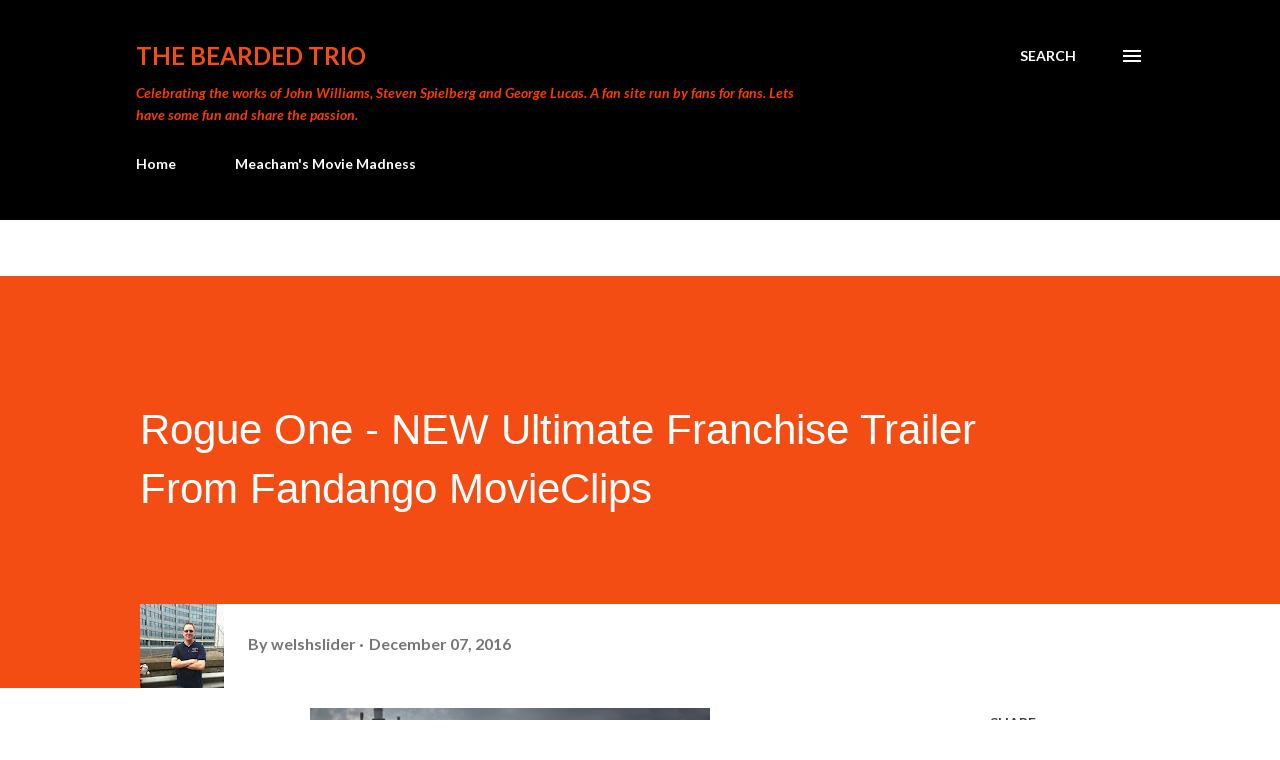

--- FILE ---
content_type: text/html; charset=UTF-8
request_url: https://www.thebeardedtrio.com/2016/12/rogue-one-new-ultimate-franchise.html
body_size: 53402
content:
<!DOCTYPE html>
<html dir='ltr' lang='en-GB' xmlns='http://www.w3.org/1999/xhtml' xmlns:b='http://www.google.com/2005/gml/b' xmlns:data='http://www.google.com/2005/gml/data' xmlns:expr='http://www.google.com/2005/gml/expr'>
<head>
<meta content='width=device-width, initial-scale=1' name='viewport'/>
<title>Rogue One - NEW Ultimate Franchise Trailer From Fandango MovieClips</title>
<meta content='text/html; charset=UTF-8' http-equiv='Content-Type'/>
<!-- Chrome, Firefox OS and Opera -->
<meta content='#ffffff' name='theme-color'/>
<!-- Windows Phone -->
<meta content='#ffffff' name='msapplication-navbutton-color'/>
<meta content='blogger' name='generator'/>
<link href='https://www.thebeardedtrio.com/favicon.ico' rel='icon' type='image/x-icon'/>
<link href='https://www.thebeardedtrio.com/2016/12/rogue-one-new-ultimate-franchise.html' rel='canonical'/>
<link rel="alternate" type="application/atom+xml" title="The Bearded Trio - Atom" href="https://www.thebeardedtrio.com/feeds/posts/default" />
<link rel="alternate" type="application/rss+xml" title="The Bearded Trio - RSS" href="https://www.thebeardedtrio.com/feeds/posts/default?alt=rss" />
<link rel="service.post" type="application/atom+xml" title="The Bearded Trio - Atom" href="https://www.blogger.com/feeds/6994020174049047286/posts/default" />

<link rel="alternate" type="application/atom+xml" title="The Bearded Trio - Atom" href="https://www.thebeardedtrio.com/feeds/9182793730066817015/comments/default" />
<!--Can't find substitution for tag [blog.ieCssRetrofitLinks]-->
<link href='https://blogger.googleusercontent.com/img/b/R29vZ2xl/AVvXsEgb8dv1xbCYN7mzkuhyphenhyphendSpizuabYaq1297Zg0YfO0yrLRqk5x6TZCtUvxVKMmfqJaOEa2u-pDorQZiypdDeeiLMLArbd10ylE6KCZnFLUvkYcMNzrJI1zGb7Mpdw7OKpAk3XKzcpNIMcqE/s400/fand.PNG' rel='image_src'/>
<meta content='fandango star wars trailer rogue one' name='description'/>
<meta content='https://www.thebeardedtrio.com/2016/12/rogue-one-new-ultimate-franchise.html' property='og:url'/>
<meta content='Rogue One - NEW Ultimate Franchise Trailer From Fandango MovieClips' property='og:title'/>
<meta content='fandango star wars trailer rogue one' property='og:description'/>
<meta content='https://blogger.googleusercontent.com/img/b/R29vZ2xl/AVvXsEgb8dv1xbCYN7mzkuhyphenhyphendSpizuabYaq1297Zg0YfO0yrLRqk5x6TZCtUvxVKMmfqJaOEa2u-pDorQZiypdDeeiLMLArbd10ylE6KCZnFLUvkYcMNzrJI1zGb7Mpdw7OKpAk3XKzcpNIMcqE/w1200-h630-p-k-no-nu/fand.PNG' property='og:image'/>
<style type='text/css'>@font-face{font-family:'Dancing Script';font-style:normal;font-weight:400;font-display:swap;src:url(//fonts.gstatic.com/s/dancingscript/v29/If2cXTr6YS-zF4S-kcSWSVi_sxjsohD9F50Ruu7BMSo3Rep8hNX6plRPjLo.woff2)format('woff2');unicode-range:U+0102-0103,U+0110-0111,U+0128-0129,U+0168-0169,U+01A0-01A1,U+01AF-01B0,U+0300-0301,U+0303-0304,U+0308-0309,U+0323,U+0329,U+1EA0-1EF9,U+20AB;}@font-face{font-family:'Dancing Script';font-style:normal;font-weight:400;font-display:swap;src:url(//fonts.gstatic.com/s/dancingscript/v29/If2cXTr6YS-zF4S-kcSWSVi_sxjsohD9F50Ruu7BMSo3ROp8hNX6plRPjLo.woff2)format('woff2');unicode-range:U+0100-02BA,U+02BD-02C5,U+02C7-02CC,U+02CE-02D7,U+02DD-02FF,U+0304,U+0308,U+0329,U+1D00-1DBF,U+1E00-1E9F,U+1EF2-1EFF,U+2020,U+20A0-20AB,U+20AD-20C0,U+2113,U+2C60-2C7F,U+A720-A7FF;}@font-face{font-family:'Dancing Script';font-style:normal;font-weight:400;font-display:swap;src:url(//fonts.gstatic.com/s/dancingscript/v29/If2cXTr6YS-zF4S-kcSWSVi_sxjsohD9F50Ruu7BMSo3Sup8hNX6plRP.woff2)format('woff2');unicode-range:U+0000-00FF,U+0131,U+0152-0153,U+02BB-02BC,U+02C6,U+02DA,U+02DC,U+0304,U+0308,U+0329,U+2000-206F,U+20AC,U+2122,U+2191,U+2193,U+2212,U+2215,U+FEFF,U+FFFD;}@font-face{font-family:'EB Garamond';font-style:italic;font-weight:600;font-display:swap;src:url(//fonts.gstatic.com/s/ebgaramond/v32/SlGFmQSNjdsmc35JDF1K5GRwUjcdlttVFm-rI7diR79wU6i1hGFJRvzr2Q.woff2)format('woff2');unicode-range:U+0460-052F,U+1C80-1C8A,U+20B4,U+2DE0-2DFF,U+A640-A69F,U+FE2E-FE2F;}@font-face{font-family:'EB Garamond';font-style:italic;font-weight:600;font-display:swap;src:url(//fonts.gstatic.com/s/ebgaramond/v32/SlGFmQSNjdsmc35JDF1K5GRwUjcdlttVFm-rI7diR795U6i1hGFJRvzr2Q.woff2)format('woff2');unicode-range:U+0301,U+0400-045F,U+0490-0491,U+04B0-04B1,U+2116;}@font-face{font-family:'EB Garamond';font-style:italic;font-weight:600;font-display:swap;src:url(//fonts.gstatic.com/s/ebgaramond/v32/SlGFmQSNjdsmc35JDF1K5GRwUjcdlttVFm-rI7diR79xU6i1hGFJRvzr2Q.woff2)format('woff2');unicode-range:U+1F00-1FFF;}@font-face{font-family:'EB Garamond';font-style:italic;font-weight:600;font-display:swap;src:url(//fonts.gstatic.com/s/ebgaramond/v32/SlGFmQSNjdsmc35JDF1K5GRwUjcdlttVFm-rI7diR79-U6i1hGFJRvzr2Q.woff2)format('woff2');unicode-range:U+0370-0377,U+037A-037F,U+0384-038A,U+038C,U+038E-03A1,U+03A3-03FF;}@font-face{font-family:'EB Garamond';font-style:italic;font-weight:600;font-display:swap;src:url(//fonts.gstatic.com/s/ebgaramond/v32/SlGFmQSNjdsmc35JDF1K5GRwUjcdlttVFm-rI7diR79yU6i1hGFJRvzr2Q.woff2)format('woff2');unicode-range:U+0102-0103,U+0110-0111,U+0128-0129,U+0168-0169,U+01A0-01A1,U+01AF-01B0,U+0300-0301,U+0303-0304,U+0308-0309,U+0323,U+0329,U+1EA0-1EF9,U+20AB;}@font-face{font-family:'EB Garamond';font-style:italic;font-weight:600;font-display:swap;src:url(//fonts.gstatic.com/s/ebgaramond/v32/SlGFmQSNjdsmc35JDF1K5GRwUjcdlttVFm-rI7diR79zU6i1hGFJRvzr2Q.woff2)format('woff2');unicode-range:U+0100-02BA,U+02BD-02C5,U+02C7-02CC,U+02CE-02D7,U+02DD-02FF,U+0304,U+0308,U+0329,U+1D00-1DBF,U+1E00-1E9F,U+1EF2-1EFF,U+2020,U+20A0-20AB,U+20AD-20C0,U+2113,U+2C60-2C7F,U+A720-A7FF;}@font-face{font-family:'EB Garamond';font-style:italic;font-weight:600;font-display:swap;src:url(//fonts.gstatic.com/s/ebgaramond/v32/SlGFmQSNjdsmc35JDF1K5GRwUjcdlttVFm-rI7diR799U6i1hGFJRvw.woff2)format('woff2');unicode-range:U+0000-00FF,U+0131,U+0152-0153,U+02BB-02BC,U+02C6,U+02DA,U+02DC,U+0304,U+0308,U+0329,U+2000-206F,U+20AC,U+2122,U+2191,U+2193,U+2212,U+2215,U+FEFF,U+FFFD;}@font-face{font-family:'EB Garamond';font-style:normal;font-weight:400;font-display:swap;src:url(//fonts.gstatic.com/s/ebgaramond/v32/SlGDmQSNjdsmc35JDF1K5E55YMjF_7DPuGi-6_RkCY9_WamXgHlIbvw.woff2)format('woff2');unicode-range:U+0460-052F,U+1C80-1C8A,U+20B4,U+2DE0-2DFF,U+A640-A69F,U+FE2E-FE2F;}@font-face{font-family:'EB Garamond';font-style:normal;font-weight:400;font-display:swap;src:url(//fonts.gstatic.com/s/ebgaramond/v32/SlGDmQSNjdsmc35JDF1K5E55YMjF_7DPuGi-6_RkAI9_WamXgHlIbvw.woff2)format('woff2');unicode-range:U+0301,U+0400-045F,U+0490-0491,U+04B0-04B1,U+2116;}@font-face{font-family:'EB Garamond';font-style:normal;font-weight:400;font-display:swap;src:url(//fonts.gstatic.com/s/ebgaramond/v32/SlGDmQSNjdsmc35JDF1K5E55YMjF_7DPuGi-6_RkCI9_WamXgHlIbvw.woff2)format('woff2');unicode-range:U+1F00-1FFF;}@font-face{font-family:'EB Garamond';font-style:normal;font-weight:400;font-display:swap;src:url(//fonts.gstatic.com/s/ebgaramond/v32/SlGDmQSNjdsmc35JDF1K5E55YMjF_7DPuGi-6_RkB49_WamXgHlIbvw.woff2)format('woff2');unicode-range:U+0370-0377,U+037A-037F,U+0384-038A,U+038C,U+038E-03A1,U+03A3-03FF;}@font-face{font-family:'EB Garamond';font-style:normal;font-weight:400;font-display:swap;src:url(//fonts.gstatic.com/s/ebgaramond/v32/SlGDmQSNjdsmc35JDF1K5E55YMjF_7DPuGi-6_RkC49_WamXgHlIbvw.woff2)format('woff2');unicode-range:U+0102-0103,U+0110-0111,U+0128-0129,U+0168-0169,U+01A0-01A1,U+01AF-01B0,U+0300-0301,U+0303-0304,U+0308-0309,U+0323,U+0329,U+1EA0-1EF9,U+20AB;}@font-face{font-family:'EB Garamond';font-style:normal;font-weight:400;font-display:swap;src:url(//fonts.gstatic.com/s/ebgaramond/v32/SlGDmQSNjdsmc35JDF1K5E55YMjF_7DPuGi-6_RkCo9_WamXgHlIbvw.woff2)format('woff2');unicode-range:U+0100-02BA,U+02BD-02C5,U+02C7-02CC,U+02CE-02D7,U+02DD-02FF,U+0304,U+0308,U+0329,U+1D00-1DBF,U+1E00-1E9F,U+1EF2-1EFF,U+2020,U+20A0-20AB,U+20AD-20C0,U+2113,U+2C60-2C7F,U+A720-A7FF;}@font-face{font-family:'EB Garamond';font-style:normal;font-weight:400;font-display:swap;src:url(//fonts.gstatic.com/s/ebgaramond/v32/SlGDmQSNjdsmc35JDF1K5E55YMjF_7DPuGi-6_RkBI9_WamXgHlI.woff2)format('woff2');unicode-range:U+0000-00FF,U+0131,U+0152-0153,U+02BB-02BC,U+02C6,U+02DA,U+02DC,U+0304,U+0308,U+0329,U+2000-206F,U+20AC,U+2122,U+2191,U+2193,U+2212,U+2215,U+FEFF,U+FFFD;}@font-face{font-family:'Lato';font-style:italic;font-weight:400;font-display:swap;src:url(//fonts.gstatic.com/s/lato/v25/S6u8w4BMUTPHjxsAUi-qNiXg7eU0.woff2)format('woff2');unicode-range:U+0100-02BA,U+02BD-02C5,U+02C7-02CC,U+02CE-02D7,U+02DD-02FF,U+0304,U+0308,U+0329,U+1D00-1DBF,U+1E00-1E9F,U+1EF2-1EFF,U+2020,U+20A0-20AB,U+20AD-20C0,U+2113,U+2C60-2C7F,U+A720-A7FF;}@font-face{font-family:'Lato';font-style:italic;font-weight:400;font-display:swap;src:url(//fonts.gstatic.com/s/lato/v25/S6u8w4BMUTPHjxsAXC-qNiXg7Q.woff2)format('woff2');unicode-range:U+0000-00FF,U+0131,U+0152-0153,U+02BB-02BC,U+02C6,U+02DA,U+02DC,U+0304,U+0308,U+0329,U+2000-206F,U+20AC,U+2122,U+2191,U+2193,U+2212,U+2215,U+FEFF,U+FFFD;}@font-face{font-family:'Lato';font-style:italic;font-weight:700;font-display:swap;src:url(//fonts.gstatic.com/s/lato/v25/S6u_w4BMUTPHjxsI5wq_FQftx9897sxZ.woff2)format('woff2');unicode-range:U+0100-02BA,U+02BD-02C5,U+02C7-02CC,U+02CE-02D7,U+02DD-02FF,U+0304,U+0308,U+0329,U+1D00-1DBF,U+1E00-1E9F,U+1EF2-1EFF,U+2020,U+20A0-20AB,U+20AD-20C0,U+2113,U+2C60-2C7F,U+A720-A7FF;}@font-face{font-family:'Lato';font-style:italic;font-weight:700;font-display:swap;src:url(//fonts.gstatic.com/s/lato/v25/S6u_w4BMUTPHjxsI5wq_Gwftx9897g.woff2)format('woff2');unicode-range:U+0000-00FF,U+0131,U+0152-0153,U+02BB-02BC,U+02C6,U+02DA,U+02DC,U+0304,U+0308,U+0329,U+2000-206F,U+20AC,U+2122,U+2191,U+2193,U+2212,U+2215,U+FEFF,U+FFFD;}@font-face{font-family:'Lato';font-style:normal;font-weight:400;font-display:swap;src:url(//fonts.gstatic.com/s/lato/v25/S6uyw4BMUTPHjxAwXiWtFCfQ7A.woff2)format('woff2');unicode-range:U+0100-02BA,U+02BD-02C5,U+02C7-02CC,U+02CE-02D7,U+02DD-02FF,U+0304,U+0308,U+0329,U+1D00-1DBF,U+1E00-1E9F,U+1EF2-1EFF,U+2020,U+20A0-20AB,U+20AD-20C0,U+2113,U+2C60-2C7F,U+A720-A7FF;}@font-face{font-family:'Lato';font-style:normal;font-weight:400;font-display:swap;src:url(//fonts.gstatic.com/s/lato/v25/S6uyw4BMUTPHjx4wXiWtFCc.woff2)format('woff2');unicode-range:U+0000-00FF,U+0131,U+0152-0153,U+02BB-02BC,U+02C6,U+02DA,U+02DC,U+0304,U+0308,U+0329,U+2000-206F,U+20AC,U+2122,U+2191,U+2193,U+2212,U+2215,U+FEFF,U+FFFD;}@font-face{font-family:'Lato';font-style:normal;font-weight:700;font-display:swap;src:url(//fonts.gstatic.com/s/lato/v25/S6u9w4BMUTPHh6UVSwaPGQ3q5d0N7w.woff2)format('woff2');unicode-range:U+0100-02BA,U+02BD-02C5,U+02C7-02CC,U+02CE-02D7,U+02DD-02FF,U+0304,U+0308,U+0329,U+1D00-1DBF,U+1E00-1E9F,U+1EF2-1EFF,U+2020,U+20A0-20AB,U+20AD-20C0,U+2113,U+2C60-2C7F,U+A720-A7FF;}@font-face{font-family:'Lato';font-style:normal;font-weight:700;font-display:swap;src:url(//fonts.gstatic.com/s/lato/v25/S6u9w4BMUTPHh6UVSwiPGQ3q5d0.woff2)format('woff2');unicode-range:U+0000-00FF,U+0131,U+0152-0153,U+02BB-02BC,U+02C6,U+02DA,U+02DC,U+0304,U+0308,U+0329,U+2000-206F,U+20AC,U+2122,U+2191,U+2193,U+2212,U+2215,U+FEFF,U+FFFD;}@font-face{font-family:'Lato';font-style:normal;font-weight:900;font-display:swap;src:url(//fonts.gstatic.com/s/lato/v25/S6u9w4BMUTPHh50XSwaPGQ3q5d0N7w.woff2)format('woff2');unicode-range:U+0100-02BA,U+02BD-02C5,U+02C7-02CC,U+02CE-02D7,U+02DD-02FF,U+0304,U+0308,U+0329,U+1D00-1DBF,U+1E00-1E9F,U+1EF2-1EFF,U+2020,U+20A0-20AB,U+20AD-20C0,U+2113,U+2C60-2C7F,U+A720-A7FF;}@font-face{font-family:'Lato';font-style:normal;font-weight:900;font-display:swap;src:url(//fonts.gstatic.com/s/lato/v25/S6u9w4BMUTPHh50XSwiPGQ3q5d0.woff2)format('woff2');unicode-range:U+0000-00FF,U+0131,U+0152-0153,U+02BB-02BC,U+02C6,U+02DA,U+02DC,U+0304,U+0308,U+0329,U+2000-206F,U+20AC,U+2122,U+2191,U+2193,U+2212,U+2215,U+FEFF,U+FFFD;}@font-face{font-family:'Lora';font-style:normal;font-weight:400;font-display:swap;src:url(//fonts.gstatic.com/s/lora/v37/0QI6MX1D_JOuGQbT0gvTJPa787weuxJMkq18ndeYxZ2JTg.woff2)format('woff2');unicode-range:U+0460-052F,U+1C80-1C8A,U+20B4,U+2DE0-2DFF,U+A640-A69F,U+FE2E-FE2F;}@font-face{font-family:'Lora';font-style:normal;font-weight:400;font-display:swap;src:url(//fonts.gstatic.com/s/lora/v37/0QI6MX1D_JOuGQbT0gvTJPa787weuxJFkq18ndeYxZ2JTg.woff2)format('woff2');unicode-range:U+0301,U+0400-045F,U+0490-0491,U+04B0-04B1,U+2116;}@font-face{font-family:'Lora';font-style:normal;font-weight:400;font-display:swap;src:url(//fonts.gstatic.com/s/lora/v37/0QI6MX1D_JOuGQbT0gvTJPa787weuxI9kq18ndeYxZ2JTg.woff2)format('woff2');unicode-range:U+0302-0303,U+0305,U+0307-0308,U+0310,U+0312,U+0315,U+031A,U+0326-0327,U+032C,U+032F-0330,U+0332-0333,U+0338,U+033A,U+0346,U+034D,U+0391-03A1,U+03A3-03A9,U+03B1-03C9,U+03D1,U+03D5-03D6,U+03F0-03F1,U+03F4-03F5,U+2016-2017,U+2034-2038,U+203C,U+2040,U+2043,U+2047,U+2050,U+2057,U+205F,U+2070-2071,U+2074-208E,U+2090-209C,U+20D0-20DC,U+20E1,U+20E5-20EF,U+2100-2112,U+2114-2115,U+2117-2121,U+2123-214F,U+2190,U+2192,U+2194-21AE,U+21B0-21E5,U+21F1-21F2,U+21F4-2211,U+2213-2214,U+2216-22FF,U+2308-230B,U+2310,U+2319,U+231C-2321,U+2336-237A,U+237C,U+2395,U+239B-23B7,U+23D0,U+23DC-23E1,U+2474-2475,U+25AF,U+25B3,U+25B7,U+25BD,U+25C1,U+25CA,U+25CC,U+25FB,U+266D-266F,U+27C0-27FF,U+2900-2AFF,U+2B0E-2B11,U+2B30-2B4C,U+2BFE,U+3030,U+FF5B,U+FF5D,U+1D400-1D7FF,U+1EE00-1EEFF;}@font-face{font-family:'Lora';font-style:normal;font-weight:400;font-display:swap;src:url(//fonts.gstatic.com/s/lora/v37/0QI6MX1D_JOuGQbT0gvTJPa787weuxIvkq18ndeYxZ2JTg.woff2)format('woff2');unicode-range:U+0001-000C,U+000E-001F,U+007F-009F,U+20DD-20E0,U+20E2-20E4,U+2150-218F,U+2190,U+2192,U+2194-2199,U+21AF,U+21E6-21F0,U+21F3,U+2218-2219,U+2299,U+22C4-22C6,U+2300-243F,U+2440-244A,U+2460-24FF,U+25A0-27BF,U+2800-28FF,U+2921-2922,U+2981,U+29BF,U+29EB,U+2B00-2BFF,U+4DC0-4DFF,U+FFF9-FFFB,U+10140-1018E,U+10190-1019C,U+101A0,U+101D0-101FD,U+102E0-102FB,U+10E60-10E7E,U+1D2C0-1D2D3,U+1D2E0-1D37F,U+1F000-1F0FF,U+1F100-1F1AD,U+1F1E6-1F1FF,U+1F30D-1F30F,U+1F315,U+1F31C,U+1F31E,U+1F320-1F32C,U+1F336,U+1F378,U+1F37D,U+1F382,U+1F393-1F39F,U+1F3A7-1F3A8,U+1F3AC-1F3AF,U+1F3C2,U+1F3C4-1F3C6,U+1F3CA-1F3CE,U+1F3D4-1F3E0,U+1F3ED,U+1F3F1-1F3F3,U+1F3F5-1F3F7,U+1F408,U+1F415,U+1F41F,U+1F426,U+1F43F,U+1F441-1F442,U+1F444,U+1F446-1F449,U+1F44C-1F44E,U+1F453,U+1F46A,U+1F47D,U+1F4A3,U+1F4B0,U+1F4B3,U+1F4B9,U+1F4BB,U+1F4BF,U+1F4C8-1F4CB,U+1F4D6,U+1F4DA,U+1F4DF,U+1F4E3-1F4E6,U+1F4EA-1F4ED,U+1F4F7,U+1F4F9-1F4FB,U+1F4FD-1F4FE,U+1F503,U+1F507-1F50B,U+1F50D,U+1F512-1F513,U+1F53E-1F54A,U+1F54F-1F5FA,U+1F610,U+1F650-1F67F,U+1F687,U+1F68D,U+1F691,U+1F694,U+1F698,U+1F6AD,U+1F6B2,U+1F6B9-1F6BA,U+1F6BC,U+1F6C6-1F6CF,U+1F6D3-1F6D7,U+1F6E0-1F6EA,U+1F6F0-1F6F3,U+1F6F7-1F6FC,U+1F700-1F7FF,U+1F800-1F80B,U+1F810-1F847,U+1F850-1F859,U+1F860-1F887,U+1F890-1F8AD,U+1F8B0-1F8BB,U+1F8C0-1F8C1,U+1F900-1F90B,U+1F93B,U+1F946,U+1F984,U+1F996,U+1F9E9,U+1FA00-1FA6F,U+1FA70-1FA7C,U+1FA80-1FA89,U+1FA8F-1FAC6,U+1FACE-1FADC,U+1FADF-1FAE9,U+1FAF0-1FAF8,U+1FB00-1FBFF;}@font-face{font-family:'Lora';font-style:normal;font-weight:400;font-display:swap;src:url(//fonts.gstatic.com/s/lora/v37/0QI6MX1D_JOuGQbT0gvTJPa787weuxJOkq18ndeYxZ2JTg.woff2)format('woff2');unicode-range:U+0102-0103,U+0110-0111,U+0128-0129,U+0168-0169,U+01A0-01A1,U+01AF-01B0,U+0300-0301,U+0303-0304,U+0308-0309,U+0323,U+0329,U+1EA0-1EF9,U+20AB;}@font-face{font-family:'Lora';font-style:normal;font-weight:400;font-display:swap;src:url(//fonts.gstatic.com/s/lora/v37/0QI6MX1D_JOuGQbT0gvTJPa787weuxJPkq18ndeYxZ2JTg.woff2)format('woff2');unicode-range:U+0100-02BA,U+02BD-02C5,U+02C7-02CC,U+02CE-02D7,U+02DD-02FF,U+0304,U+0308,U+0329,U+1D00-1DBF,U+1E00-1E9F,U+1EF2-1EFF,U+2020,U+20A0-20AB,U+20AD-20C0,U+2113,U+2C60-2C7F,U+A720-A7FF;}@font-face{font-family:'Lora';font-style:normal;font-weight:400;font-display:swap;src:url(//fonts.gstatic.com/s/lora/v37/0QI6MX1D_JOuGQbT0gvTJPa787weuxJBkq18ndeYxZ0.woff2)format('woff2');unicode-range:U+0000-00FF,U+0131,U+0152-0153,U+02BB-02BC,U+02C6,U+02DA,U+02DC,U+0304,U+0308,U+0329,U+2000-206F,U+20AC,U+2122,U+2191,U+2193,U+2212,U+2215,U+FEFF,U+FFFD;}@font-face{font-family:'Open Sans';font-style:italic;font-weight:600;font-stretch:100%;font-display:swap;src:url(//fonts.gstatic.com/s/opensans/v44/memtYaGs126MiZpBA-UFUIcVXSCEkx2cmqvXlWqWtE6FxZCJgvAQ.woff2)format('woff2');unicode-range:U+0460-052F,U+1C80-1C8A,U+20B4,U+2DE0-2DFF,U+A640-A69F,U+FE2E-FE2F;}@font-face{font-family:'Open Sans';font-style:italic;font-weight:600;font-stretch:100%;font-display:swap;src:url(//fonts.gstatic.com/s/opensans/v44/memtYaGs126MiZpBA-UFUIcVXSCEkx2cmqvXlWqWvU6FxZCJgvAQ.woff2)format('woff2');unicode-range:U+0301,U+0400-045F,U+0490-0491,U+04B0-04B1,U+2116;}@font-face{font-family:'Open Sans';font-style:italic;font-weight:600;font-stretch:100%;font-display:swap;src:url(//fonts.gstatic.com/s/opensans/v44/memtYaGs126MiZpBA-UFUIcVXSCEkx2cmqvXlWqWtU6FxZCJgvAQ.woff2)format('woff2');unicode-range:U+1F00-1FFF;}@font-face{font-family:'Open Sans';font-style:italic;font-weight:600;font-stretch:100%;font-display:swap;src:url(//fonts.gstatic.com/s/opensans/v44/memtYaGs126MiZpBA-UFUIcVXSCEkx2cmqvXlWqWuk6FxZCJgvAQ.woff2)format('woff2');unicode-range:U+0370-0377,U+037A-037F,U+0384-038A,U+038C,U+038E-03A1,U+03A3-03FF;}@font-face{font-family:'Open Sans';font-style:italic;font-weight:600;font-stretch:100%;font-display:swap;src:url(//fonts.gstatic.com/s/opensans/v44/memtYaGs126MiZpBA-UFUIcVXSCEkx2cmqvXlWqWu06FxZCJgvAQ.woff2)format('woff2');unicode-range:U+0307-0308,U+0590-05FF,U+200C-2010,U+20AA,U+25CC,U+FB1D-FB4F;}@font-face{font-family:'Open Sans';font-style:italic;font-weight:600;font-stretch:100%;font-display:swap;src:url(//fonts.gstatic.com/s/opensans/v44/memtYaGs126MiZpBA-UFUIcVXSCEkx2cmqvXlWqWxU6FxZCJgvAQ.woff2)format('woff2');unicode-range:U+0302-0303,U+0305,U+0307-0308,U+0310,U+0312,U+0315,U+031A,U+0326-0327,U+032C,U+032F-0330,U+0332-0333,U+0338,U+033A,U+0346,U+034D,U+0391-03A1,U+03A3-03A9,U+03B1-03C9,U+03D1,U+03D5-03D6,U+03F0-03F1,U+03F4-03F5,U+2016-2017,U+2034-2038,U+203C,U+2040,U+2043,U+2047,U+2050,U+2057,U+205F,U+2070-2071,U+2074-208E,U+2090-209C,U+20D0-20DC,U+20E1,U+20E5-20EF,U+2100-2112,U+2114-2115,U+2117-2121,U+2123-214F,U+2190,U+2192,U+2194-21AE,U+21B0-21E5,U+21F1-21F2,U+21F4-2211,U+2213-2214,U+2216-22FF,U+2308-230B,U+2310,U+2319,U+231C-2321,U+2336-237A,U+237C,U+2395,U+239B-23B7,U+23D0,U+23DC-23E1,U+2474-2475,U+25AF,U+25B3,U+25B7,U+25BD,U+25C1,U+25CA,U+25CC,U+25FB,U+266D-266F,U+27C0-27FF,U+2900-2AFF,U+2B0E-2B11,U+2B30-2B4C,U+2BFE,U+3030,U+FF5B,U+FF5D,U+1D400-1D7FF,U+1EE00-1EEFF;}@font-face{font-family:'Open Sans';font-style:italic;font-weight:600;font-stretch:100%;font-display:swap;src:url(//fonts.gstatic.com/s/opensans/v44/memtYaGs126MiZpBA-UFUIcVXSCEkx2cmqvXlWqW106FxZCJgvAQ.woff2)format('woff2');unicode-range:U+0001-000C,U+000E-001F,U+007F-009F,U+20DD-20E0,U+20E2-20E4,U+2150-218F,U+2190,U+2192,U+2194-2199,U+21AF,U+21E6-21F0,U+21F3,U+2218-2219,U+2299,U+22C4-22C6,U+2300-243F,U+2440-244A,U+2460-24FF,U+25A0-27BF,U+2800-28FF,U+2921-2922,U+2981,U+29BF,U+29EB,U+2B00-2BFF,U+4DC0-4DFF,U+FFF9-FFFB,U+10140-1018E,U+10190-1019C,U+101A0,U+101D0-101FD,U+102E0-102FB,U+10E60-10E7E,U+1D2C0-1D2D3,U+1D2E0-1D37F,U+1F000-1F0FF,U+1F100-1F1AD,U+1F1E6-1F1FF,U+1F30D-1F30F,U+1F315,U+1F31C,U+1F31E,U+1F320-1F32C,U+1F336,U+1F378,U+1F37D,U+1F382,U+1F393-1F39F,U+1F3A7-1F3A8,U+1F3AC-1F3AF,U+1F3C2,U+1F3C4-1F3C6,U+1F3CA-1F3CE,U+1F3D4-1F3E0,U+1F3ED,U+1F3F1-1F3F3,U+1F3F5-1F3F7,U+1F408,U+1F415,U+1F41F,U+1F426,U+1F43F,U+1F441-1F442,U+1F444,U+1F446-1F449,U+1F44C-1F44E,U+1F453,U+1F46A,U+1F47D,U+1F4A3,U+1F4B0,U+1F4B3,U+1F4B9,U+1F4BB,U+1F4BF,U+1F4C8-1F4CB,U+1F4D6,U+1F4DA,U+1F4DF,U+1F4E3-1F4E6,U+1F4EA-1F4ED,U+1F4F7,U+1F4F9-1F4FB,U+1F4FD-1F4FE,U+1F503,U+1F507-1F50B,U+1F50D,U+1F512-1F513,U+1F53E-1F54A,U+1F54F-1F5FA,U+1F610,U+1F650-1F67F,U+1F687,U+1F68D,U+1F691,U+1F694,U+1F698,U+1F6AD,U+1F6B2,U+1F6B9-1F6BA,U+1F6BC,U+1F6C6-1F6CF,U+1F6D3-1F6D7,U+1F6E0-1F6EA,U+1F6F0-1F6F3,U+1F6F7-1F6FC,U+1F700-1F7FF,U+1F800-1F80B,U+1F810-1F847,U+1F850-1F859,U+1F860-1F887,U+1F890-1F8AD,U+1F8B0-1F8BB,U+1F8C0-1F8C1,U+1F900-1F90B,U+1F93B,U+1F946,U+1F984,U+1F996,U+1F9E9,U+1FA00-1FA6F,U+1FA70-1FA7C,U+1FA80-1FA89,U+1FA8F-1FAC6,U+1FACE-1FADC,U+1FADF-1FAE9,U+1FAF0-1FAF8,U+1FB00-1FBFF;}@font-face{font-family:'Open Sans';font-style:italic;font-weight:600;font-stretch:100%;font-display:swap;src:url(//fonts.gstatic.com/s/opensans/v44/memtYaGs126MiZpBA-UFUIcVXSCEkx2cmqvXlWqWtk6FxZCJgvAQ.woff2)format('woff2');unicode-range:U+0102-0103,U+0110-0111,U+0128-0129,U+0168-0169,U+01A0-01A1,U+01AF-01B0,U+0300-0301,U+0303-0304,U+0308-0309,U+0323,U+0329,U+1EA0-1EF9,U+20AB;}@font-face{font-family:'Open Sans';font-style:italic;font-weight:600;font-stretch:100%;font-display:swap;src:url(//fonts.gstatic.com/s/opensans/v44/memtYaGs126MiZpBA-UFUIcVXSCEkx2cmqvXlWqWt06FxZCJgvAQ.woff2)format('woff2');unicode-range:U+0100-02BA,U+02BD-02C5,U+02C7-02CC,U+02CE-02D7,U+02DD-02FF,U+0304,U+0308,U+0329,U+1D00-1DBF,U+1E00-1E9F,U+1EF2-1EFF,U+2020,U+20A0-20AB,U+20AD-20C0,U+2113,U+2C60-2C7F,U+A720-A7FF;}@font-face{font-family:'Open Sans';font-style:italic;font-weight:600;font-stretch:100%;font-display:swap;src:url(//fonts.gstatic.com/s/opensans/v44/memtYaGs126MiZpBA-UFUIcVXSCEkx2cmqvXlWqWuU6FxZCJgg.woff2)format('woff2');unicode-range:U+0000-00FF,U+0131,U+0152-0153,U+02BB-02BC,U+02C6,U+02DA,U+02DC,U+0304,U+0308,U+0329,U+2000-206F,U+20AC,U+2122,U+2191,U+2193,U+2212,U+2215,U+FEFF,U+FFFD;}@font-face{font-family:'Open Sans';font-style:italic;font-weight:800;font-stretch:100%;font-display:swap;src:url(//fonts.gstatic.com/s/opensans/v44/memtYaGs126MiZpBA-UFUIcVXSCEkx2cmqvXlWqWtE6FxZCJgvAQ.woff2)format('woff2');unicode-range:U+0460-052F,U+1C80-1C8A,U+20B4,U+2DE0-2DFF,U+A640-A69F,U+FE2E-FE2F;}@font-face{font-family:'Open Sans';font-style:italic;font-weight:800;font-stretch:100%;font-display:swap;src:url(//fonts.gstatic.com/s/opensans/v44/memtYaGs126MiZpBA-UFUIcVXSCEkx2cmqvXlWqWvU6FxZCJgvAQ.woff2)format('woff2');unicode-range:U+0301,U+0400-045F,U+0490-0491,U+04B0-04B1,U+2116;}@font-face{font-family:'Open Sans';font-style:italic;font-weight:800;font-stretch:100%;font-display:swap;src:url(//fonts.gstatic.com/s/opensans/v44/memtYaGs126MiZpBA-UFUIcVXSCEkx2cmqvXlWqWtU6FxZCJgvAQ.woff2)format('woff2');unicode-range:U+1F00-1FFF;}@font-face{font-family:'Open Sans';font-style:italic;font-weight:800;font-stretch:100%;font-display:swap;src:url(//fonts.gstatic.com/s/opensans/v44/memtYaGs126MiZpBA-UFUIcVXSCEkx2cmqvXlWqWuk6FxZCJgvAQ.woff2)format('woff2');unicode-range:U+0370-0377,U+037A-037F,U+0384-038A,U+038C,U+038E-03A1,U+03A3-03FF;}@font-face{font-family:'Open Sans';font-style:italic;font-weight:800;font-stretch:100%;font-display:swap;src:url(//fonts.gstatic.com/s/opensans/v44/memtYaGs126MiZpBA-UFUIcVXSCEkx2cmqvXlWqWu06FxZCJgvAQ.woff2)format('woff2');unicode-range:U+0307-0308,U+0590-05FF,U+200C-2010,U+20AA,U+25CC,U+FB1D-FB4F;}@font-face{font-family:'Open Sans';font-style:italic;font-weight:800;font-stretch:100%;font-display:swap;src:url(//fonts.gstatic.com/s/opensans/v44/memtYaGs126MiZpBA-UFUIcVXSCEkx2cmqvXlWqWxU6FxZCJgvAQ.woff2)format('woff2');unicode-range:U+0302-0303,U+0305,U+0307-0308,U+0310,U+0312,U+0315,U+031A,U+0326-0327,U+032C,U+032F-0330,U+0332-0333,U+0338,U+033A,U+0346,U+034D,U+0391-03A1,U+03A3-03A9,U+03B1-03C9,U+03D1,U+03D5-03D6,U+03F0-03F1,U+03F4-03F5,U+2016-2017,U+2034-2038,U+203C,U+2040,U+2043,U+2047,U+2050,U+2057,U+205F,U+2070-2071,U+2074-208E,U+2090-209C,U+20D0-20DC,U+20E1,U+20E5-20EF,U+2100-2112,U+2114-2115,U+2117-2121,U+2123-214F,U+2190,U+2192,U+2194-21AE,U+21B0-21E5,U+21F1-21F2,U+21F4-2211,U+2213-2214,U+2216-22FF,U+2308-230B,U+2310,U+2319,U+231C-2321,U+2336-237A,U+237C,U+2395,U+239B-23B7,U+23D0,U+23DC-23E1,U+2474-2475,U+25AF,U+25B3,U+25B7,U+25BD,U+25C1,U+25CA,U+25CC,U+25FB,U+266D-266F,U+27C0-27FF,U+2900-2AFF,U+2B0E-2B11,U+2B30-2B4C,U+2BFE,U+3030,U+FF5B,U+FF5D,U+1D400-1D7FF,U+1EE00-1EEFF;}@font-face{font-family:'Open Sans';font-style:italic;font-weight:800;font-stretch:100%;font-display:swap;src:url(//fonts.gstatic.com/s/opensans/v44/memtYaGs126MiZpBA-UFUIcVXSCEkx2cmqvXlWqW106FxZCJgvAQ.woff2)format('woff2');unicode-range:U+0001-000C,U+000E-001F,U+007F-009F,U+20DD-20E0,U+20E2-20E4,U+2150-218F,U+2190,U+2192,U+2194-2199,U+21AF,U+21E6-21F0,U+21F3,U+2218-2219,U+2299,U+22C4-22C6,U+2300-243F,U+2440-244A,U+2460-24FF,U+25A0-27BF,U+2800-28FF,U+2921-2922,U+2981,U+29BF,U+29EB,U+2B00-2BFF,U+4DC0-4DFF,U+FFF9-FFFB,U+10140-1018E,U+10190-1019C,U+101A0,U+101D0-101FD,U+102E0-102FB,U+10E60-10E7E,U+1D2C0-1D2D3,U+1D2E0-1D37F,U+1F000-1F0FF,U+1F100-1F1AD,U+1F1E6-1F1FF,U+1F30D-1F30F,U+1F315,U+1F31C,U+1F31E,U+1F320-1F32C,U+1F336,U+1F378,U+1F37D,U+1F382,U+1F393-1F39F,U+1F3A7-1F3A8,U+1F3AC-1F3AF,U+1F3C2,U+1F3C4-1F3C6,U+1F3CA-1F3CE,U+1F3D4-1F3E0,U+1F3ED,U+1F3F1-1F3F3,U+1F3F5-1F3F7,U+1F408,U+1F415,U+1F41F,U+1F426,U+1F43F,U+1F441-1F442,U+1F444,U+1F446-1F449,U+1F44C-1F44E,U+1F453,U+1F46A,U+1F47D,U+1F4A3,U+1F4B0,U+1F4B3,U+1F4B9,U+1F4BB,U+1F4BF,U+1F4C8-1F4CB,U+1F4D6,U+1F4DA,U+1F4DF,U+1F4E3-1F4E6,U+1F4EA-1F4ED,U+1F4F7,U+1F4F9-1F4FB,U+1F4FD-1F4FE,U+1F503,U+1F507-1F50B,U+1F50D,U+1F512-1F513,U+1F53E-1F54A,U+1F54F-1F5FA,U+1F610,U+1F650-1F67F,U+1F687,U+1F68D,U+1F691,U+1F694,U+1F698,U+1F6AD,U+1F6B2,U+1F6B9-1F6BA,U+1F6BC,U+1F6C6-1F6CF,U+1F6D3-1F6D7,U+1F6E0-1F6EA,U+1F6F0-1F6F3,U+1F6F7-1F6FC,U+1F700-1F7FF,U+1F800-1F80B,U+1F810-1F847,U+1F850-1F859,U+1F860-1F887,U+1F890-1F8AD,U+1F8B0-1F8BB,U+1F8C0-1F8C1,U+1F900-1F90B,U+1F93B,U+1F946,U+1F984,U+1F996,U+1F9E9,U+1FA00-1FA6F,U+1FA70-1FA7C,U+1FA80-1FA89,U+1FA8F-1FAC6,U+1FACE-1FADC,U+1FADF-1FAE9,U+1FAF0-1FAF8,U+1FB00-1FBFF;}@font-face{font-family:'Open Sans';font-style:italic;font-weight:800;font-stretch:100%;font-display:swap;src:url(//fonts.gstatic.com/s/opensans/v44/memtYaGs126MiZpBA-UFUIcVXSCEkx2cmqvXlWqWtk6FxZCJgvAQ.woff2)format('woff2');unicode-range:U+0102-0103,U+0110-0111,U+0128-0129,U+0168-0169,U+01A0-01A1,U+01AF-01B0,U+0300-0301,U+0303-0304,U+0308-0309,U+0323,U+0329,U+1EA0-1EF9,U+20AB;}@font-face{font-family:'Open Sans';font-style:italic;font-weight:800;font-stretch:100%;font-display:swap;src:url(//fonts.gstatic.com/s/opensans/v44/memtYaGs126MiZpBA-UFUIcVXSCEkx2cmqvXlWqWt06FxZCJgvAQ.woff2)format('woff2');unicode-range:U+0100-02BA,U+02BD-02C5,U+02C7-02CC,U+02CE-02D7,U+02DD-02FF,U+0304,U+0308,U+0329,U+1D00-1DBF,U+1E00-1E9F,U+1EF2-1EFF,U+2020,U+20A0-20AB,U+20AD-20C0,U+2113,U+2C60-2C7F,U+A720-A7FF;}@font-face{font-family:'Open Sans';font-style:italic;font-weight:800;font-stretch:100%;font-display:swap;src:url(//fonts.gstatic.com/s/opensans/v44/memtYaGs126MiZpBA-UFUIcVXSCEkx2cmqvXlWqWuU6FxZCJgg.woff2)format('woff2');unicode-range:U+0000-00FF,U+0131,U+0152-0153,U+02BB-02BC,U+02C6,U+02DA,U+02DC,U+0304,U+0308,U+0329,U+2000-206F,U+20AC,U+2122,U+2191,U+2193,U+2212,U+2215,U+FEFF,U+FFFD;}@font-face{font-family:'Open Sans';font-style:normal;font-weight:400;font-stretch:100%;font-display:swap;src:url(//fonts.gstatic.com/s/opensans/v44/memvYaGs126MiZpBA-UvWbX2vVnXBbObj2OVTSKmu0SC55K5gw.woff2)format('woff2');unicode-range:U+0460-052F,U+1C80-1C8A,U+20B4,U+2DE0-2DFF,U+A640-A69F,U+FE2E-FE2F;}@font-face{font-family:'Open Sans';font-style:normal;font-weight:400;font-stretch:100%;font-display:swap;src:url(//fonts.gstatic.com/s/opensans/v44/memvYaGs126MiZpBA-UvWbX2vVnXBbObj2OVTSumu0SC55K5gw.woff2)format('woff2');unicode-range:U+0301,U+0400-045F,U+0490-0491,U+04B0-04B1,U+2116;}@font-face{font-family:'Open Sans';font-style:normal;font-weight:400;font-stretch:100%;font-display:swap;src:url(//fonts.gstatic.com/s/opensans/v44/memvYaGs126MiZpBA-UvWbX2vVnXBbObj2OVTSOmu0SC55K5gw.woff2)format('woff2');unicode-range:U+1F00-1FFF;}@font-face{font-family:'Open Sans';font-style:normal;font-weight:400;font-stretch:100%;font-display:swap;src:url(//fonts.gstatic.com/s/opensans/v44/memvYaGs126MiZpBA-UvWbX2vVnXBbObj2OVTSymu0SC55K5gw.woff2)format('woff2');unicode-range:U+0370-0377,U+037A-037F,U+0384-038A,U+038C,U+038E-03A1,U+03A3-03FF;}@font-face{font-family:'Open Sans';font-style:normal;font-weight:400;font-stretch:100%;font-display:swap;src:url(//fonts.gstatic.com/s/opensans/v44/memvYaGs126MiZpBA-UvWbX2vVnXBbObj2OVTS2mu0SC55K5gw.woff2)format('woff2');unicode-range:U+0307-0308,U+0590-05FF,U+200C-2010,U+20AA,U+25CC,U+FB1D-FB4F;}@font-face{font-family:'Open Sans';font-style:normal;font-weight:400;font-stretch:100%;font-display:swap;src:url(//fonts.gstatic.com/s/opensans/v44/memvYaGs126MiZpBA-UvWbX2vVnXBbObj2OVTVOmu0SC55K5gw.woff2)format('woff2');unicode-range:U+0302-0303,U+0305,U+0307-0308,U+0310,U+0312,U+0315,U+031A,U+0326-0327,U+032C,U+032F-0330,U+0332-0333,U+0338,U+033A,U+0346,U+034D,U+0391-03A1,U+03A3-03A9,U+03B1-03C9,U+03D1,U+03D5-03D6,U+03F0-03F1,U+03F4-03F5,U+2016-2017,U+2034-2038,U+203C,U+2040,U+2043,U+2047,U+2050,U+2057,U+205F,U+2070-2071,U+2074-208E,U+2090-209C,U+20D0-20DC,U+20E1,U+20E5-20EF,U+2100-2112,U+2114-2115,U+2117-2121,U+2123-214F,U+2190,U+2192,U+2194-21AE,U+21B0-21E5,U+21F1-21F2,U+21F4-2211,U+2213-2214,U+2216-22FF,U+2308-230B,U+2310,U+2319,U+231C-2321,U+2336-237A,U+237C,U+2395,U+239B-23B7,U+23D0,U+23DC-23E1,U+2474-2475,U+25AF,U+25B3,U+25B7,U+25BD,U+25C1,U+25CA,U+25CC,U+25FB,U+266D-266F,U+27C0-27FF,U+2900-2AFF,U+2B0E-2B11,U+2B30-2B4C,U+2BFE,U+3030,U+FF5B,U+FF5D,U+1D400-1D7FF,U+1EE00-1EEFF;}@font-face{font-family:'Open Sans';font-style:normal;font-weight:400;font-stretch:100%;font-display:swap;src:url(//fonts.gstatic.com/s/opensans/v44/memvYaGs126MiZpBA-UvWbX2vVnXBbObj2OVTUGmu0SC55K5gw.woff2)format('woff2');unicode-range:U+0001-000C,U+000E-001F,U+007F-009F,U+20DD-20E0,U+20E2-20E4,U+2150-218F,U+2190,U+2192,U+2194-2199,U+21AF,U+21E6-21F0,U+21F3,U+2218-2219,U+2299,U+22C4-22C6,U+2300-243F,U+2440-244A,U+2460-24FF,U+25A0-27BF,U+2800-28FF,U+2921-2922,U+2981,U+29BF,U+29EB,U+2B00-2BFF,U+4DC0-4DFF,U+FFF9-FFFB,U+10140-1018E,U+10190-1019C,U+101A0,U+101D0-101FD,U+102E0-102FB,U+10E60-10E7E,U+1D2C0-1D2D3,U+1D2E0-1D37F,U+1F000-1F0FF,U+1F100-1F1AD,U+1F1E6-1F1FF,U+1F30D-1F30F,U+1F315,U+1F31C,U+1F31E,U+1F320-1F32C,U+1F336,U+1F378,U+1F37D,U+1F382,U+1F393-1F39F,U+1F3A7-1F3A8,U+1F3AC-1F3AF,U+1F3C2,U+1F3C4-1F3C6,U+1F3CA-1F3CE,U+1F3D4-1F3E0,U+1F3ED,U+1F3F1-1F3F3,U+1F3F5-1F3F7,U+1F408,U+1F415,U+1F41F,U+1F426,U+1F43F,U+1F441-1F442,U+1F444,U+1F446-1F449,U+1F44C-1F44E,U+1F453,U+1F46A,U+1F47D,U+1F4A3,U+1F4B0,U+1F4B3,U+1F4B9,U+1F4BB,U+1F4BF,U+1F4C8-1F4CB,U+1F4D6,U+1F4DA,U+1F4DF,U+1F4E3-1F4E6,U+1F4EA-1F4ED,U+1F4F7,U+1F4F9-1F4FB,U+1F4FD-1F4FE,U+1F503,U+1F507-1F50B,U+1F50D,U+1F512-1F513,U+1F53E-1F54A,U+1F54F-1F5FA,U+1F610,U+1F650-1F67F,U+1F687,U+1F68D,U+1F691,U+1F694,U+1F698,U+1F6AD,U+1F6B2,U+1F6B9-1F6BA,U+1F6BC,U+1F6C6-1F6CF,U+1F6D3-1F6D7,U+1F6E0-1F6EA,U+1F6F0-1F6F3,U+1F6F7-1F6FC,U+1F700-1F7FF,U+1F800-1F80B,U+1F810-1F847,U+1F850-1F859,U+1F860-1F887,U+1F890-1F8AD,U+1F8B0-1F8BB,U+1F8C0-1F8C1,U+1F900-1F90B,U+1F93B,U+1F946,U+1F984,U+1F996,U+1F9E9,U+1FA00-1FA6F,U+1FA70-1FA7C,U+1FA80-1FA89,U+1FA8F-1FAC6,U+1FACE-1FADC,U+1FADF-1FAE9,U+1FAF0-1FAF8,U+1FB00-1FBFF;}@font-face{font-family:'Open Sans';font-style:normal;font-weight:400;font-stretch:100%;font-display:swap;src:url(//fonts.gstatic.com/s/opensans/v44/memvYaGs126MiZpBA-UvWbX2vVnXBbObj2OVTSCmu0SC55K5gw.woff2)format('woff2');unicode-range:U+0102-0103,U+0110-0111,U+0128-0129,U+0168-0169,U+01A0-01A1,U+01AF-01B0,U+0300-0301,U+0303-0304,U+0308-0309,U+0323,U+0329,U+1EA0-1EF9,U+20AB;}@font-face{font-family:'Open Sans';font-style:normal;font-weight:400;font-stretch:100%;font-display:swap;src:url(//fonts.gstatic.com/s/opensans/v44/memvYaGs126MiZpBA-UvWbX2vVnXBbObj2OVTSGmu0SC55K5gw.woff2)format('woff2');unicode-range:U+0100-02BA,U+02BD-02C5,U+02C7-02CC,U+02CE-02D7,U+02DD-02FF,U+0304,U+0308,U+0329,U+1D00-1DBF,U+1E00-1E9F,U+1EF2-1EFF,U+2020,U+20A0-20AB,U+20AD-20C0,U+2113,U+2C60-2C7F,U+A720-A7FF;}@font-face{font-family:'Open Sans';font-style:normal;font-weight:400;font-stretch:100%;font-display:swap;src:url(//fonts.gstatic.com/s/opensans/v44/memvYaGs126MiZpBA-UvWbX2vVnXBbObj2OVTS-mu0SC55I.woff2)format('woff2');unicode-range:U+0000-00FF,U+0131,U+0152-0153,U+02BB-02BC,U+02C6,U+02DA,U+02DC,U+0304,U+0308,U+0329,U+2000-206F,U+20AC,U+2122,U+2191,U+2193,U+2212,U+2215,U+FEFF,U+FFFD;}@font-face{font-family:'Open Sans';font-style:normal;font-weight:600;font-stretch:100%;font-display:swap;src:url(//fonts.gstatic.com/s/opensans/v44/memvYaGs126MiZpBA-UvWbX2vVnXBbObj2OVTSKmu0SC55K5gw.woff2)format('woff2');unicode-range:U+0460-052F,U+1C80-1C8A,U+20B4,U+2DE0-2DFF,U+A640-A69F,U+FE2E-FE2F;}@font-face{font-family:'Open Sans';font-style:normal;font-weight:600;font-stretch:100%;font-display:swap;src:url(//fonts.gstatic.com/s/opensans/v44/memvYaGs126MiZpBA-UvWbX2vVnXBbObj2OVTSumu0SC55K5gw.woff2)format('woff2');unicode-range:U+0301,U+0400-045F,U+0490-0491,U+04B0-04B1,U+2116;}@font-face{font-family:'Open Sans';font-style:normal;font-weight:600;font-stretch:100%;font-display:swap;src:url(//fonts.gstatic.com/s/opensans/v44/memvYaGs126MiZpBA-UvWbX2vVnXBbObj2OVTSOmu0SC55K5gw.woff2)format('woff2');unicode-range:U+1F00-1FFF;}@font-face{font-family:'Open Sans';font-style:normal;font-weight:600;font-stretch:100%;font-display:swap;src:url(//fonts.gstatic.com/s/opensans/v44/memvYaGs126MiZpBA-UvWbX2vVnXBbObj2OVTSymu0SC55K5gw.woff2)format('woff2');unicode-range:U+0370-0377,U+037A-037F,U+0384-038A,U+038C,U+038E-03A1,U+03A3-03FF;}@font-face{font-family:'Open Sans';font-style:normal;font-weight:600;font-stretch:100%;font-display:swap;src:url(//fonts.gstatic.com/s/opensans/v44/memvYaGs126MiZpBA-UvWbX2vVnXBbObj2OVTS2mu0SC55K5gw.woff2)format('woff2');unicode-range:U+0307-0308,U+0590-05FF,U+200C-2010,U+20AA,U+25CC,U+FB1D-FB4F;}@font-face{font-family:'Open Sans';font-style:normal;font-weight:600;font-stretch:100%;font-display:swap;src:url(//fonts.gstatic.com/s/opensans/v44/memvYaGs126MiZpBA-UvWbX2vVnXBbObj2OVTVOmu0SC55K5gw.woff2)format('woff2');unicode-range:U+0302-0303,U+0305,U+0307-0308,U+0310,U+0312,U+0315,U+031A,U+0326-0327,U+032C,U+032F-0330,U+0332-0333,U+0338,U+033A,U+0346,U+034D,U+0391-03A1,U+03A3-03A9,U+03B1-03C9,U+03D1,U+03D5-03D6,U+03F0-03F1,U+03F4-03F5,U+2016-2017,U+2034-2038,U+203C,U+2040,U+2043,U+2047,U+2050,U+2057,U+205F,U+2070-2071,U+2074-208E,U+2090-209C,U+20D0-20DC,U+20E1,U+20E5-20EF,U+2100-2112,U+2114-2115,U+2117-2121,U+2123-214F,U+2190,U+2192,U+2194-21AE,U+21B0-21E5,U+21F1-21F2,U+21F4-2211,U+2213-2214,U+2216-22FF,U+2308-230B,U+2310,U+2319,U+231C-2321,U+2336-237A,U+237C,U+2395,U+239B-23B7,U+23D0,U+23DC-23E1,U+2474-2475,U+25AF,U+25B3,U+25B7,U+25BD,U+25C1,U+25CA,U+25CC,U+25FB,U+266D-266F,U+27C0-27FF,U+2900-2AFF,U+2B0E-2B11,U+2B30-2B4C,U+2BFE,U+3030,U+FF5B,U+FF5D,U+1D400-1D7FF,U+1EE00-1EEFF;}@font-face{font-family:'Open Sans';font-style:normal;font-weight:600;font-stretch:100%;font-display:swap;src:url(//fonts.gstatic.com/s/opensans/v44/memvYaGs126MiZpBA-UvWbX2vVnXBbObj2OVTUGmu0SC55K5gw.woff2)format('woff2');unicode-range:U+0001-000C,U+000E-001F,U+007F-009F,U+20DD-20E0,U+20E2-20E4,U+2150-218F,U+2190,U+2192,U+2194-2199,U+21AF,U+21E6-21F0,U+21F3,U+2218-2219,U+2299,U+22C4-22C6,U+2300-243F,U+2440-244A,U+2460-24FF,U+25A0-27BF,U+2800-28FF,U+2921-2922,U+2981,U+29BF,U+29EB,U+2B00-2BFF,U+4DC0-4DFF,U+FFF9-FFFB,U+10140-1018E,U+10190-1019C,U+101A0,U+101D0-101FD,U+102E0-102FB,U+10E60-10E7E,U+1D2C0-1D2D3,U+1D2E0-1D37F,U+1F000-1F0FF,U+1F100-1F1AD,U+1F1E6-1F1FF,U+1F30D-1F30F,U+1F315,U+1F31C,U+1F31E,U+1F320-1F32C,U+1F336,U+1F378,U+1F37D,U+1F382,U+1F393-1F39F,U+1F3A7-1F3A8,U+1F3AC-1F3AF,U+1F3C2,U+1F3C4-1F3C6,U+1F3CA-1F3CE,U+1F3D4-1F3E0,U+1F3ED,U+1F3F1-1F3F3,U+1F3F5-1F3F7,U+1F408,U+1F415,U+1F41F,U+1F426,U+1F43F,U+1F441-1F442,U+1F444,U+1F446-1F449,U+1F44C-1F44E,U+1F453,U+1F46A,U+1F47D,U+1F4A3,U+1F4B0,U+1F4B3,U+1F4B9,U+1F4BB,U+1F4BF,U+1F4C8-1F4CB,U+1F4D6,U+1F4DA,U+1F4DF,U+1F4E3-1F4E6,U+1F4EA-1F4ED,U+1F4F7,U+1F4F9-1F4FB,U+1F4FD-1F4FE,U+1F503,U+1F507-1F50B,U+1F50D,U+1F512-1F513,U+1F53E-1F54A,U+1F54F-1F5FA,U+1F610,U+1F650-1F67F,U+1F687,U+1F68D,U+1F691,U+1F694,U+1F698,U+1F6AD,U+1F6B2,U+1F6B9-1F6BA,U+1F6BC,U+1F6C6-1F6CF,U+1F6D3-1F6D7,U+1F6E0-1F6EA,U+1F6F0-1F6F3,U+1F6F7-1F6FC,U+1F700-1F7FF,U+1F800-1F80B,U+1F810-1F847,U+1F850-1F859,U+1F860-1F887,U+1F890-1F8AD,U+1F8B0-1F8BB,U+1F8C0-1F8C1,U+1F900-1F90B,U+1F93B,U+1F946,U+1F984,U+1F996,U+1F9E9,U+1FA00-1FA6F,U+1FA70-1FA7C,U+1FA80-1FA89,U+1FA8F-1FAC6,U+1FACE-1FADC,U+1FADF-1FAE9,U+1FAF0-1FAF8,U+1FB00-1FBFF;}@font-face{font-family:'Open Sans';font-style:normal;font-weight:600;font-stretch:100%;font-display:swap;src:url(//fonts.gstatic.com/s/opensans/v44/memvYaGs126MiZpBA-UvWbX2vVnXBbObj2OVTSCmu0SC55K5gw.woff2)format('woff2');unicode-range:U+0102-0103,U+0110-0111,U+0128-0129,U+0168-0169,U+01A0-01A1,U+01AF-01B0,U+0300-0301,U+0303-0304,U+0308-0309,U+0323,U+0329,U+1EA0-1EF9,U+20AB;}@font-face{font-family:'Open Sans';font-style:normal;font-weight:600;font-stretch:100%;font-display:swap;src:url(//fonts.gstatic.com/s/opensans/v44/memvYaGs126MiZpBA-UvWbX2vVnXBbObj2OVTSGmu0SC55K5gw.woff2)format('woff2');unicode-range:U+0100-02BA,U+02BD-02C5,U+02C7-02CC,U+02CE-02D7,U+02DD-02FF,U+0304,U+0308,U+0329,U+1D00-1DBF,U+1E00-1E9F,U+1EF2-1EFF,U+2020,U+20A0-20AB,U+20AD-20C0,U+2113,U+2C60-2C7F,U+A720-A7FF;}@font-face{font-family:'Open Sans';font-style:normal;font-weight:600;font-stretch:100%;font-display:swap;src:url(//fonts.gstatic.com/s/opensans/v44/memvYaGs126MiZpBA-UvWbX2vVnXBbObj2OVTS-mu0SC55I.woff2)format('woff2');unicode-range:U+0000-00FF,U+0131,U+0152-0153,U+02BB-02BC,U+02C6,U+02DA,U+02DC,U+0304,U+0308,U+0329,U+2000-206F,U+20AC,U+2122,U+2191,U+2193,U+2212,U+2215,U+FEFF,U+FFFD;}@font-face{font-family:'Open Sans';font-style:normal;font-weight:700;font-stretch:100%;font-display:swap;src:url(//fonts.gstatic.com/s/opensans/v44/memvYaGs126MiZpBA-UvWbX2vVnXBbObj2OVTSKmu0SC55K5gw.woff2)format('woff2');unicode-range:U+0460-052F,U+1C80-1C8A,U+20B4,U+2DE0-2DFF,U+A640-A69F,U+FE2E-FE2F;}@font-face{font-family:'Open Sans';font-style:normal;font-weight:700;font-stretch:100%;font-display:swap;src:url(//fonts.gstatic.com/s/opensans/v44/memvYaGs126MiZpBA-UvWbX2vVnXBbObj2OVTSumu0SC55K5gw.woff2)format('woff2');unicode-range:U+0301,U+0400-045F,U+0490-0491,U+04B0-04B1,U+2116;}@font-face{font-family:'Open Sans';font-style:normal;font-weight:700;font-stretch:100%;font-display:swap;src:url(//fonts.gstatic.com/s/opensans/v44/memvYaGs126MiZpBA-UvWbX2vVnXBbObj2OVTSOmu0SC55K5gw.woff2)format('woff2');unicode-range:U+1F00-1FFF;}@font-face{font-family:'Open Sans';font-style:normal;font-weight:700;font-stretch:100%;font-display:swap;src:url(//fonts.gstatic.com/s/opensans/v44/memvYaGs126MiZpBA-UvWbX2vVnXBbObj2OVTSymu0SC55K5gw.woff2)format('woff2');unicode-range:U+0370-0377,U+037A-037F,U+0384-038A,U+038C,U+038E-03A1,U+03A3-03FF;}@font-face{font-family:'Open Sans';font-style:normal;font-weight:700;font-stretch:100%;font-display:swap;src:url(//fonts.gstatic.com/s/opensans/v44/memvYaGs126MiZpBA-UvWbX2vVnXBbObj2OVTS2mu0SC55K5gw.woff2)format('woff2');unicode-range:U+0307-0308,U+0590-05FF,U+200C-2010,U+20AA,U+25CC,U+FB1D-FB4F;}@font-face{font-family:'Open Sans';font-style:normal;font-weight:700;font-stretch:100%;font-display:swap;src:url(//fonts.gstatic.com/s/opensans/v44/memvYaGs126MiZpBA-UvWbX2vVnXBbObj2OVTVOmu0SC55K5gw.woff2)format('woff2');unicode-range:U+0302-0303,U+0305,U+0307-0308,U+0310,U+0312,U+0315,U+031A,U+0326-0327,U+032C,U+032F-0330,U+0332-0333,U+0338,U+033A,U+0346,U+034D,U+0391-03A1,U+03A3-03A9,U+03B1-03C9,U+03D1,U+03D5-03D6,U+03F0-03F1,U+03F4-03F5,U+2016-2017,U+2034-2038,U+203C,U+2040,U+2043,U+2047,U+2050,U+2057,U+205F,U+2070-2071,U+2074-208E,U+2090-209C,U+20D0-20DC,U+20E1,U+20E5-20EF,U+2100-2112,U+2114-2115,U+2117-2121,U+2123-214F,U+2190,U+2192,U+2194-21AE,U+21B0-21E5,U+21F1-21F2,U+21F4-2211,U+2213-2214,U+2216-22FF,U+2308-230B,U+2310,U+2319,U+231C-2321,U+2336-237A,U+237C,U+2395,U+239B-23B7,U+23D0,U+23DC-23E1,U+2474-2475,U+25AF,U+25B3,U+25B7,U+25BD,U+25C1,U+25CA,U+25CC,U+25FB,U+266D-266F,U+27C0-27FF,U+2900-2AFF,U+2B0E-2B11,U+2B30-2B4C,U+2BFE,U+3030,U+FF5B,U+FF5D,U+1D400-1D7FF,U+1EE00-1EEFF;}@font-face{font-family:'Open Sans';font-style:normal;font-weight:700;font-stretch:100%;font-display:swap;src:url(//fonts.gstatic.com/s/opensans/v44/memvYaGs126MiZpBA-UvWbX2vVnXBbObj2OVTUGmu0SC55K5gw.woff2)format('woff2');unicode-range:U+0001-000C,U+000E-001F,U+007F-009F,U+20DD-20E0,U+20E2-20E4,U+2150-218F,U+2190,U+2192,U+2194-2199,U+21AF,U+21E6-21F0,U+21F3,U+2218-2219,U+2299,U+22C4-22C6,U+2300-243F,U+2440-244A,U+2460-24FF,U+25A0-27BF,U+2800-28FF,U+2921-2922,U+2981,U+29BF,U+29EB,U+2B00-2BFF,U+4DC0-4DFF,U+FFF9-FFFB,U+10140-1018E,U+10190-1019C,U+101A0,U+101D0-101FD,U+102E0-102FB,U+10E60-10E7E,U+1D2C0-1D2D3,U+1D2E0-1D37F,U+1F000-1F0FF,U+1F100-1F1AD,U+1F1E6-1F1FF,U+1F30D-1F30F,U+1F315,U+1F31C,U+1F31E,U+1F320-1F32C,U+1F336,U+1F378,U+1F37D,U+1F382,U+1F393-1F39F,U+1F3A7-1F3A8,U+1F3AC-1F3AF,U+1F3C2,U+1F3C4-1F3C6,U+1F3CA-1F3CE,U+1F3D4-1F3E0,U+1F3ED,U+1F3F1-1F3F3,U+1F3F5-1F3F7,U+1F408,U+1F415,U+1F41F,U+1F426,U+1F43F,U+1F441-1F442,U+1F444,U+1F446-1F449,U+1F44C-1F44E,U+1F453,U+1F46A,U+1F47D,U+1F4A3,U+1F4B0,U+1F4B3,U+1F4B9,U+1F4BB,U+1F4BF,U+1F4C8-1F4CB,U+1F4D6,U+1F4DA,U+1F4DF,U+1F4E3-1F4E6,U+1F4EA-1F4ED,U+1F4F7,U+1F4F9-1F4FB,U+1F4FD-1F4FE,U+1F503,U+1F507-1F50B,U+1F50D,U+1F512-1F513,U+1F53E-1F54A,U+1F54F-1F5FA,U+1F610,U+1F650-1F67F,U+1F687,U+1F68D,U+1F691,U+1F694,U+1F698,U+1F6AD,U+1F6B2,U+1F6B9-1F6BA,U+1F6BC,U+1F6C6-1F6CF,U+1F6D3-1F6D7,U+1F6E0-1F6EA,U+1F6F0-1F6F3,U+1F6F7-1F6FC,U+1F700-1F7FF,U+1F800-1F80B,U+1F810-1F847,U+1F850-1F859,U+1F860-1F887,U+1F890-1F8AD,U+1F8B0-1F8BB,U+1F8C0-1F8C1,U+1F900-1F90B,U+1F93B,U+1F946,U+1F984,U+1F996,U+1F9E9,U+1FA00-1FA6F,U+1FA70-1FA7C,U+1FA80-1FA89,U+1FA8F-1FAC6,U+1FACE-1FADC,U+1FADF-1FAE9,U+1FAF0-1FAF8,U+1FB00-1FBFF;}@font-face{font-family:'Open Sans';font-style:normal;font-weight:700;font-stretch:100%;font-display:swap;src:url(//fonts.gstatic.com/s/opensans/v44/memvYaGs126MiZpBA-UvWbX2vVnXBbObj2OVTSCmu0SC55K5gw.woff2)format('woff2');unicode-range:U+0102-0103,U+0110-0111,U+0128-0129,U+0168-0169,U+01A0-01A1,U+01AF-01B0,U+0300-0301,U+0303-0304,U+0308-0309,U+0323,U+0329,U+1EA0-1EF9,U+20AB;}@font-face{font-family:'Open Sans';font-style:normal;font-weight:700;font-stretch:100%;font-display:swap;src:url(//fonts.gstatic.com/s/opensans/v44/memvYaGs126MiZpBA-UvWbX2vVnXBbObj2OVTSGmu0SC55K5gw.woff2)format('woff2');unicode-range:U+0100-02BA,U+02BD-02C5,U+02C7-02CC,U+02CE-02D7,U+02DD-02FF,U+0304,U+0308,U+0329,U+1D00-1DBF,U+1E00-1E9F,U+1EF2-1EFF,U+2020,U+20A0-20AB,U+20AD-20C0,U+2113,U+2C60-2C7F,U+A720-A7FF;}@font-face{font-family:'Open Sans';font-style:normal;font-weight:700;font-stretch:100%;font-display:swap;src:url(//fonts.gstatic.com/s/opensans/v44/memvYaGs126MiZpBA-UvWbX2vVnXBbObj2OVTS-mu0SC55I.woff2)format('woff2');unicode-range:U+0000-00FF,U+0131,U+0152-0153,U+02BB-02BC,U+02C6,U+02DA,U+02DC,U+0304,U+0308,U+0329,U+2000-206F,U+20AC,U+2122,U+2191,U+2193,U+2212,U+2215,U+FEFF,U+FFFD;}</style>
<style id='page-skin-1' type='text/css'><!--
/*! normalize.css v3.0.1 | MIT License | git.io/normalize */html{font-family:sans-serif;-ms-text-size-adjust:100%;-webkit-text-size-adjust:100%}body{margin:0}article,aside,details,figcaption,figure,footer,header,hgroup,main,nav,section,summary{display:block}audio,canvas,progress,video{display:inline-block;vertical-align:baseline}audio:not([controls]){display:none;height:0}[hidden],template{display:none}a{background:transparent}a:active,a:hover{outline:0}abbr[title]{border-bottom:1px dotted}b,strong{font-weight:bold}dfn{font-style:italic}h1{font-size:2em;margin:.67em 0}mark{background:#ff0;color:#000}small{font-size:80%}sub,sup{font-size:75%;line-height:0;position:relative;vertical-align:baseline}sup{top:-0.5em}sub{bottom:-0.25em}img{border:0}svg:not(:root){overflow:hidden}figure{margin:1em 40px}hr{-moz-box-sizing:content-box;box-sizing:content-box;height:0}pre{overflow:auto}code,kbd,pre,samp{font-family:monospace,monospace;font-size:1em}button,input,optgroup,select,textarea{color:inherit;font:inherit;margin:0}button{overflow:visible}button,select{text-transform:none}button,html input[type="button"],input[type="reset"],input[type="submit"]{-webkit-appearance:button;cursor:pointer}button[disabled],html input[disabled]{cursor:default}button::-moz-focus-inner,input::-moz-focus-inner{border:0;padding:0}input{line-height:normal}input[type="checkbox"],input[type="radio"]{box-sizing:border-box;padding:0}input[type="number"]::-webkit-inner-spin-button,input[type="number"]::-webkit-outer-spin-button{height:auto}input[type="search"]{-webkit-appearance:textfield;-moz-box-sizing:content-box;-webkit-box-sizing:content-box;box-sizing:content-box}input[type="search"]::-webkit-search-cancel-button,input[type="search"]::-webkit-search-decoration{-webkit-appearance:none}fieldset{border:1px solid #c0c0c0;margin:0 2px;padding:.35em .625em .75em}legend{border:0;padding:0}textarea{overflow:auto}optgroup{font-weight:bold}tableborder-collapse:collapse;border-spacing:0}td,th{padding:0}
body{
overflow-wrap:break-word;
word-break:break-word;
word-wrap:break-word
}
.hidden{
display:none
}
.invisible{
visibility:hidden
}
.container::after,.float-container::after{
clear:both;
content:'';
display:table
}
.clearboth{
clear:both
}
#comments .comment .comment-actions,.subscribe-popup .FollowByEmail .follow-by-email-submit,.widget.Profile .profile-link{
background:0 0;
border:0;
box-shadow:none;
color:#ff00ff;
cursor:pointer;
font-size:14px;
font-weight:700;
outline:0;
text-decoration:none;
text-transform:uppercase;
width:auto
}
.dim-overlay{
background-color:rgba(0,0,0,.54);
height:100vh;
left:0;
position:fixed;
top:0;
width:100%
}
#sharing-dim-overlay{
background-color:transparent
}
input::-ms-clear{
display:none
}
.blogger-logo,.svg-icon-24.blogger-logo{
fill:#ff9800;
opacity:1
}
.loading-spinner-large{
-webkit-animation:mspin-rotate 1.568s infinite linear;
animation:mspin-rotate 1.568s infinite linear;
height:48px;
overflow:hidden;
position:absolute;
width:48px;
z-index:200
}
.loading-spinner-large>div{
-webkit-animation:mspin-revrot 5332ms infinite steps(4);
animation:mspin-revrot 5332ms infinite steps(4)
}
.loading-spinner-large>div>div{
-webkit-animation:mspin-singlecolor-large-film 1333ms infinite steps(81);
animation:mspin-singlecolor-large-film 1333ms infinite steps(81);
background-size:100%;
height:48px;
width:3888px
}
.mspin-black-large>div>div,.mspin-grey_54-large>div>div{
background-image:url(https://www.blogblog.com/indie/mspin_black_large.svg)
}
.mspin-white-large>div>div{
background-image:url(https://www.blogblog.com/indie/mspin_white_large.svg)
}
.mspin-grey_54-large{
opacity:.54
}
@-webkit-keyframes mspin-singlecolor-large-film{
from{
-webkit-transform:translateX(0);
transform:translateX(0)
}
to{
-webkit-transform:translateX(-3888px);
transform:translateX(-3888px)
}
}
@keyframes mspin-singlecolor-large-film{
from{
-webkit-transform:translateX(0);
transform:translateX(0)
}
to{
-webkit-transform:translateX(-3888px);
transform:translateX(-3888px)
}
}
@-webkit-keyframes mspin-rotate{
from{
-webkit-transform:rotate(0);
transform:rotate(0)
}
to{
-webkit-transform:rotate(360deg);
transform:rotate(360deg)
}
}
@keyframes mspin-rotate{
from{
-webkit-transform:rotate(0);
transform:rotate(0)
}
to{
-webkit-transform:rotate(360deg);
transform:rotate(360deg)
}
}
@-webkit-keyframes mspin-revrot{
from{
-webkit-transform:rotate(0);
transform:rotate(0)
}
to{
-webkit-transform:rotate(-360deg);
transform:rotate(-360deg)
}
}
@keyframes mspin-revrot{
from{
-webkit-transform:rotate(0);
transform:rotate(0)
}
to{
-webkit-transform:rotate(-360deg);
transform:rotate(-360deg)
}
}
.skip-navigation{
background-color:#fff;
box-sizing:border-box;
color:#000;
display:block;
height:0;
left:0;
line-height:50px;
overflow:hidden;
padding-top:0;
position:fixed;
text-align:center;
top:0;
-webkit-transition:box-shadow .3s,height .3s,padding-top .3s;
transition:box-shadow .3s,height .3s,padding-top .3s;
width:100%;
z-index:900
}
.skip-navigation:focus{
box-shadow:0 4px 5px 0 rgba(0,0,0,.14),0 1px 10px 0 rgba(0,0,0,.12),0 2px 4px -1px rgba(0,0,0,.2);
height:50px
}
#main{
outline:0
}
.main-heading{
position:absolute;
clip:rect(1px,1px,1px,1px);
padding:0;
border:0;
height:1px;
width:1px;
overflow:hidden
}
.Attribution{
margin-top:1em;
text-align:center
}
.Attribution .blogger img,.Attribution .blogger svg{
vertical-align:bottom
}
.Attribution .blogger img{
margin-right:.5em
}
.Attribution div{
line-height:24px;
margin-top:.5em
}
.Attribution .copyright,.Attribution .image-attribution{
font-size:.7em;
margin-top:1.5em
}
.BLOG_mobile_video_class{
display:none
}
.bg-photo{
background-attachment:scroll!important
}
body .CSS_LIGHTBOX{
z-index:900
}
.extendable .show-less,.extendable .show-more{
border-color:#ff00ff;
color:#ff00ff;
margin-top:8px
}
.extendable .show-less.hidden,.extendable .show-more.hidden{
display:none
}
.inline-ad{
display:none;
max-width:100%;
overflow:hidden
}
.adsbygoogle{
display:block
}
#cookieChoiceInfo{
bottom:0;
top:auto
}
iframe.b-hbp-video{
border:0
}
.post-body img{
max-width:100%
}
.post-body iframe{
max-width:100%
}
.post-body a[imageanchor="1"]{
display:inline-block
}
.byline{
margin-right:1em
}
.byline:last-child{
margin-right:0
}
.link-copied-dialog{
max-width:520px;
outline:0
}
.link-copied-dialog .modal-dialog-buttons{
margin-top:8px
}
.link-copied-dialog .goog-buttonset-default{
background:0 0;
border:0
}
.link-copied-dialog .goog-buttonset-default:focus{
outline:0
}
.paging-control-container{
margin-bottom:16px
}
.paging-control-container .paging-control{
display:inline-block
}
.paging-control-container .comment-range-text::after,.paging-control-container .paging-control{
color:#ff00ff
}
.paging-control-container .comment-range-text,.paging-control-container .paging-control{
margin-right:8px
}
.paging-control-container .comment-range-text::after,.paging-control-container .paging-control::after{
content:'\00B7';
cursor:default;
padding-left:8px;
pointer-events:none
}
.paging-control-container .comment-range-text:last-child::after,.paging-control-container .paging-control:last-child::after{
content:none
}
.byline.reactions iframe{
height:20px
}
.b-notification{
color:#000;
background-color:#fff;
border-bottom:solid 1px #000;
box-sizing:border-box;
padding:16px 32px;
text-align:center
}
.b-notification.visible{
-webkit-transition:margin-top .3s cubic-bezier(.4,0,.2,1);
transition:margin-top .3s cubic-bezier(.4,0,.2,1)
}
.b-notification.invisible{
position:absolute
}
.b-notification-close{
position:absolute;
right:8px;
top:8px
}
.no-posts-message{
line-height:40px;
text-align:center
}
@media screen and (max-width:968px){
body.item-view .post-body a[imageanchor="1"][style*="float: left;"],body.item-view .post-body a[imageanchor="1"][style*="float: right;"]{
float:none!important;
clear:none!important
}
body.item-view .post-body a[imageanchor="1"] img{
display:block;
height:auto;
margin:0 auto
}
body.item-view .post-body>.separator:first-child>a[imageanchor="1"]:first-child{
margin-top:20px
}
.post-body a[imageanchor]{
display:block
}
body.item-view .post-body a[imageanchor="1"]{
margin-left:0!important;
margin-right:0!important
}
body.item-view .post-body a[imageanchor="1"]+a[imageanchor="1"]{
margin-top:16px
}
}
.item-control{
display:none
}
#comments{
border-top:1px dashed rgba(0,0,0,.54);
margin-top:20px;
padding:20px
}
#comments .comment-thread ol{
margin:0;
padding-left:0;
padding-left:0
}
#comments .comment .comment-replybox-single,#comments .comment-thread .comment-replies{
margin-left:60px
}
#comments .comment-thread .thread-count{
display:none
}
#comments .comment{
list-style-type:none;
padding:0 0 30px;
position:relative
}
#comments .comment .comment{
padding-bottom:8px
}
.comment .avatar-image-container{
position:absolute
}
.comment .avatar-image-container img{
border-radius:50%
}
.avatar-image-container svg,.comment .avatar-image-container .avatar-icon{
border-radius:50%;
border:solid 1px #3e3f3c;
box-sizing:border-box;
fill:#3e3f3c;
height:35px;
margin:0;
padding:7px;
width:35px
}
.comment .comment-block{
margin-top:10px;
margin-left:60px;
padding-bottom:0
}
#comments .comment-author-header-wrapper{
margin-left:40px
}
#comments .comment .thread-expanded .comment-block{
padding-bottom:20px
}
#comments .comment .comment-header .user,#comments .comment .comment-header .user a{
color:#3e3f3c;
font-style:normal;
font-weight:700
}
#comments .comment .comment-actions{
bottom:0;
margin-bottom:15px;
position:absolute
}
#comments .comment .comment-actions>*{
margin-right:8px
}
#comments .comment .comment-header .datetime{
bottom:0;
color:rgba(0,0,0,0.54);
display:inline-block;
font-size:13px;
font-style:italic;
margin-left:8px
}
#comments .comment .comment-footer .comment-timestamp a,#comments .comment .comment-header .datetime a{
color:rgba(0,0,0,0.54)
}
#comments .comment .comment-content,.comment .comment-body{
margin-top:12px;
word-break:break-word
}
.comment-body{
margin-bottom:12px
}
#comments.embed[data-num-comments="0"]{
border:0;
margin-top:0;
padding-top:0
}
#comments.embed[data-num-comments="0"] #comment-post-message,#comments.embed[data-num-comments="0"] div.comment-form>p,#comments.embed[data-num-comments="0"] p.comment-footer{
display:none
}
#comment-editor-src{
display:none
}
.comments .comments-content .loadmore.loaded{
max-height:0;
opacity:0;
overflow:hidden
}
.extendable .remaining-items{
height:0;
overflow:hidden;
-webkit-transition:height .3s cubic-bezier(.4,0,.2,1);
transition:height .3s cubic-bezier(.4,0,.2,1)
}
.extendable .remaining-items.expanded{
height:auto
}
.svg-icon-24,.svg-icon-24-button{
cursor:pointer;
height:24px;
width:24px;
min-width:24px
}
.touch-icon{
margin:-12px;
padding:12px
}
.touch-icon:active,.touch-icon:focus{
background-color:rgba(153,153,153,.4);
border-radius:50%
}
svg:not(:root).touch-icon{
overflow:visible
}
html[dir=rtl] .rtl-reversible-icon{
-webkit-transform:scaleX(-1);
-ms-transform:scaleX(-1);
transform:scaleX(-1)
}
.svg-icon-24-button,.touch-icon-button{
background:0 0;
border:0;
margin:0;
outline:0;
padding:0
}
.touch-icon-button .touch-icon:active,.touch-icon-button .touch-icon:focus{
background-color:transparent
}
.touch-icon-button:active .touch-icon,.touch-icon-button:focus .touch-icon{
background-color:rgba(153,153,153,.4);
border-radius:50%
}
.Profile .default-avatar-wrapper .avatar-icon{
border-radius:50%;
border:solid 1px #000000;
box-sizing:border-box;
fill:#000000;
margin:0
}
.Profile .individual .default-avatar-wrapper .avatar-icon{
padding:25px
}
.Profile .individual .avatar-icon,.Profile .individual .profile-img{
height:120px;
width:120px
}
.Profile .team .default-avatar-wrapper .avatar-icon{
padding:8px
}
.Profile .team .avatar-icon,.Profile .team .default-avatar-wrapper,.Profile .team .profile-img{
height:40px;
width:40px
}
.snippet-container{
margin:0;
position:relative;
overflow:hidden
}
.snippet-fade{
bottom:0;
box-sizing:border-box;
position:absolute;
width:96px
}
.snippet-fade{
right:0
}
.snippet-fade:after{
content:'\2026'
}
.snippet-fade:after{
float:right
}
.post-bottom{
-webkit-box-align:center;
-webkit-align-items:center;
-ms-flex-align:center;
align-items:center;
display:-webkit-box;
display:-webkit-flex;
display:-ms-flexbox;
display:flex;
-webkit-flex-wrap:wrap;
-ms-flex-wrap:wrap;
flex-wrap:wrap
}
.post-footer{
-webkit-box-flex:1;
-webkit-flex:1 1 auto;
-ms-flex:1 1 auto;
flex:1 1 auto;
-webkit-flex-wrap:wrap;
-ms-flex-wrap:wrap;
flex-wrap:wrap;
-webkit-box-ordinal-group:2;
-webkit-order:1;
-ms-flex-order:1;
order:1
}
.post-footer>*{
-webkit-box-flex:0;
-webkit-flex:0 1 auto;
-ms-flex:0 1 auto;
flex:0 1 auto
}
.post-footer .byline:last-child{
margin-right:1em
}
.jump-link{
-webkit-box-flex:0;
-webkit-flex:0 0 auto;
-ms-flex:0 0 auto;
flex:0 0 auto;
-webkit-box-ordinal-group:3;
-webkit-order:2;
-ms-flex-order:2;
order:2
}
.centered-top-container.sticky{
left:0;
position:fixed;
right:0;
top:0;
width:auto;
z-index:8;
-webkit-transition-property:opacity,-webkit-transform;
transition-property:opacity,-webkit-transform;
transition-property:transform,opacity;
transition-property:transform,opacity,-webkit-transform;
-webkit-transition-duration:.2s;
transition-duration:.2s;
-webkit-transition-timing-function:cubic-bezier(.4,0,.2,1);
transition-timing-function:cubic-bezier(.4,0,.2,1)
}
.centered-top-placeholder{
display:none
}
.collapsed-header .centered-top-placeholder{
display:block
}
.centered-top-container .Header .replaced h1,.centered-top-placeholder .Header .replaced h1{
display:none
}
.centered-top-container.sticky .Header .replaced h1{
display:block
}
.centered-top-container.sticky .Header .header-widget{
background:0 0
}
.centered-top-container.sticky .Header .header-image-wrapper{
display:none
}
.centered-top-container img,.centered-top-placeholder img{
max-width:100%
}
.collapsible{
-webkit-transition:height .3s cubic-bezier(.4,0,.2,1);
transition:height .3s cubic-bezier(.4,0,.2,1)
}
.collapsible,.collapsible>summary{
display:block;
overflow:hidden
}
.collapsible>:not(summary){
display:none
}
.collapsible[open]>:not(summary){
display:block
}
.collapsible:focus,.collapsible>summary:focus{
outline:0
}
.collapsible>summary{
cursor:pointer;
display:block;
padding:0
}
.collapsible:focus>summary,.collapsible>summary:focus{
background-color:transparent
}
.collapsible>summary::-webkit-details-marker{
display:none
}
.collapsible-title{
-webkit-box-align:center;
-webkit-align-items:center;
-ms-flex-align:center;
align-items:center;
display:-webkit-box;
display:-webkit-flex;
display:-ms-flexbox;
display:flex
}
.collapsible-title .title{
-webkit-box-flex:1;
-webkit-flex:1 1 auto;
-ms-flex:1 1 auto;
flex:1 1 auto;
-webkit-box-ordinal-group:1;
-webkit-order:0;
-ms-flex-order:0;
order:0;
overflow:hidden;
text-overflow:ellipsis;
white-space:nowrap
}
.collapsible-title .chevron-down,.collapsible[open] .collapsible-title .chevron-up{
display:block
}
.collapsible-title .chevron-up,.collapsible[open] .collapsible-title .chevron-down{
display:none
}
.overflowable-container{
max-height:48px;
overflow:hidden;
position:relative
}
.overflow-button{
cursor:pointer
}
#overflowable-dim-overlay{
background:0 0
}
.overflow-popup{
box-shadow:0 2px 2px 0 rgba(0,0,0,.14),0 3px 1px -2px rgba(0,0,0,.2),0 1px 5px 0 rgba(0,0,0,.12);
background-color:#ffffff;
left:0;
max-width:calc(100% - 32px);
position:absolute;
top:0;
visibility:hidden;
z-index:101
}
.overflow-popup ul{
list-style:none
}
.overflow-popup .tabs li,.overflow-popup li{
display:block;
height:auto
}
.overflow-popup .tabs li{
padding-left:0;
padding-right:0
}
.overflow-button.hidden,.overflow-popup .tabs li.hidden,.overflow-popup li.hidden{
display:none
}
.ripple{
position:relative
}
.ripple>*{
z-index:1
}
.splash-wrapper{
bottom:0;
left:0;
overflow:hidden;
pointer-events:none;
position:absolute;
right:0;
top:0;
z-index:0
}
.splash{
background:#ccc;
border-radius:100%;
display:block;
opacity:.6;
position:absolute;
-webkit-transform:scale(0);
-ms-transform:scale(0);
transform:scale(0)
}
.splash.animate{
-webkit-animation:ripple-effect .4s linear;
animation:ripple-effect .4s linear
}
@-webkit-keyframes ripple-effect{
100%{
opacity:0;
-webkit-transform:scale(2.5);
transform:scale(2.5)
}
}
@keyframes ripple-effect{
100%{
opacity:0;
-webkit-transform:scale(2.5);
transform:scale(2.5)
}
}
.search{
display:-webkit-box;
display:-webkit-flex;
display:-ms-flexbox;
display:flex;
line-height:24px;
width:24px
}
.search.focused{
width:100%
}
.search.focused .section{
width:100%
}
.search form{
z-index:101
}
.search h3{
display:none
}
.search form{
display:-webkit-box;
display:-webkit-flex;
display:-ms-flexbox;
display:flex;
-webkit-box-flex:1;
-webkit-flex:1 0 0;
-ms-flex:1 0 0px;
flex:1 0 0;
border-bottom:solid 1px transparent;
padding-bottom:8px
}
.search form>*{
display:none
}
.search.focused form>*{
display:block
}
.search .search-input label{
display:none
}
.centered-top-placeholder.cloned .search form{
z-index:30
}
.search.focused form{
border-color:#3e3f3c;
position:relative;
width:auto
}
.collapsed-header .centered-top-container .search.focused form{
border-bottom-color:transparent
}
.search-expand{
-webkit-box-flex:0;
-webkit-flex:0 0 auto;
-ms-flex:0 0 auto;
flex:0 0 auto
}
.search-expand-text{
display:none
}
.search-close{
display:inline;
vertical-align:middle
}
.search-input{
-webkit-box-flex:1;
-webkit-flex:1 0 1px;
-ms-flex:1 0 1px;
flex:1 0 1px
}
.search-input input{
background:0 0;
border:0;
box-sizing:border-box;
color:#3e3f3c;
display:inline-block;
outline:0;
width:calc(100% - 48px)
}
.search-input input.no-cursor{
color:transparent;
text-shadow:0 0 0 #3e3f3c
}
.collapsed-header .centered-top-container .search-action,.collapsed-header .centered-top-container .search-input input{
color:#3e3f3c
}
.collapsed-header .centered-top-container .search-input input.no-cursor{
color:transparent;
text-shadow:0 0 0 #3e3f3c
}
.collapsed-header .centered-top-container .search-input input.no-cursor:focus,.search-input input.no-cursor:focus{
outline:0
}
.search-focused>*{
visibility:hidden
}
.search-focused .search,.search-focused .search-icon{
visibility:visible
}
.search.focused .search-action{
display:block
}
.search.focused .search-action:disabled{
opacity:.3
}
.sidebar-container{
background-color:#f7f7f7;
max-width:320px;
overflow-y:auto;
-webkit-transition-property:-webkit-transform;
transition-property:-webkit-transform;
transition-property:transform;
transition-property:transform,-webkit-transform;
-webkit-transition-duration:.3s;
transition-duration:.3s;
-webkit-transition-timing-function:cubic-bezier(0,0,.2,1);
transition-timing-function:cubic-bezier(0,0,.2,1);
width:320px;
z-index:101;
-webkit-overflow-scrolling:touch
}
.sidebar-container .navigation{
line-height:0;
padding:16px
}
.sidebar-container .sidebar-back{
cursor:pointer
}
.sidebar-container .widget{
background:0 0;
margin:0 16px;
padding:16px 0
}
.sidebar-container .widget .title{
color:#000000;
margin:0
}
.sidebar-container .widget ul{
list-style:none;
margin:0;
padding:0
}
.sidebar-container .widget ul ul{
margin-left:1em
}
.sidebar-container .widget li{
font-size:16px;
line-height:normal
}
.sidebar-container .widget+.widget{
border-top:1px dashed #000000
}
.BlogArchive li{
margin:16px 0
}
.BlogArchive li:last-child{
margin-bottom:0
}
.Label li a{
display:inline-block
}
.BlogArchive .post-count,.Label .label-count{
float:right;
margin-left:.25em
}
.BlogArchive .post-count::before,.Label .label-count::before{
content:'('
}
.BlogArchive .post-count::after,.Label .label-count::after{
content:')'
}
.widget.Translate .skiptranslate>div{
display:block!important
}
.widget.Profile .profile-link{
display:-webkit-box;
display:-webkit-flex;
display:-ms-flexbox;
display:flex
}
.widget.Profile .team-member .default-avatar-wrapper,.widget.Profile .team-member .profile-img{
-webkit-box-flex:0;
-webkit-flex:0 0 auto;
-ms-flex:0 0 auto;
flex:0 0 auto;
margin-right:1em
}
.widget.Profile .individual .profile-link{
-webkit-box-orient:vertical;
-webkit-box-direction:normal;
-webkit-flex-direction:column;
-ms-flex-direction:column;
flex-direction:column
}
.widget.Profile .team .profile-link .profile-name{
-webkit-align-self:center;
-ms-flex-item-align:center;
-ms-grid-row-align:center;
align-self:center;
display:block;
-webkit-box-flex:1;
-webkit-flex:1 1 auto;
-ms-flex:1 1 auto;
flex:1 1 auto
}
.dim-overlay{
background-color:rgba(0,0,0,.54);
z-index:100
}
body.sidebar-visible{
overflow-y:hidden
}
@media screen and (max-width:1619px){
.sidebar-container{
bottom:0;
position:fixed;
top:0;
left:auto;
right:0
}
.sidebar-container.sidebar-invisible{
-webkit-transition-timing-function:cubic-bezier(.4,0,.6,1);
transition-timing-function:cubic-bezier(.4,0,.6,1);
-webkit-transform:translateX(320px);
-ms-transform:translateX(320px);
transform:translateX(320px)
}
}
.dialog{
box-shadow:0 2px 2px 0 rgba(0,0,0,.14),0 3px 1px -2px rgba(0,0,0,.2),0 1px 5px 0 rgba(0,0,0,.12);
background:#ffffff;
box-sizing:border-box;
color:#3e3f3c;
padding:30px;
position:fixed;
text-align:center;
width:calc(100% - 24px);
z-index:101
}
.dialog input[type=email],.dialog input[type=text]{
background-color:transparent;
border:0;
border-bottom:solid 1px rgba(62,63,60,.12);
color:#3e3f3c;
display:block;
font-family:Lora, serif;
font-size:16px;
line-height:24px;
margin:auto;
padding-bottom:7px;
outline:0;
text-align:center;
width:100%
}
.dialog input[type=email]::-webkit-input-placeholder,.dialog input[type=text]::-webkit-input-placeholder{
color:#3e3f3c
}
.dialog input[type=email]::-moz-placeholder,.dialog input[type=text]::-moz-placeholder{
color:#3e3f3c
}
.dialog input[type=email]:-ms-input-placeholder,.dialog input[type=text]:-ms-input-placeholder{
color:#3e3f3c
}
.dialog input[type=email]::placeholder,.dialog input[type=text]::placeholder{
color:#3e3f3c
}
.dialog input[type=email]:focus,.dialog input[type=text]:focus{
border-bottom:solid 2px #ff00ff;
padding-bottom:6px
}
.dialog input.no-cursor{
color:transparent;
text-shadow:0 0 0 #3e3f3c
}
.dialog input.no-cursor:focus{
outline:0
}
.dialog input.no-cursor:focus{
outline:0
}
.dialog input[type=submit]{
font-family:Lora, serif
}
.dialog .goog-buttonset-default{
color:#ff00ff
}
.subscribe-popup{
max-width:364px
}
.subscribe-popup h3{
color:#ffffff;
font-size:1.8em;
margin-top:0
}
.subscribe-popup .FollowByEmail h3{
display:none
}
.subscribe-popup .FollowByEmail .follow-by-email-submit{
color:#ff00ff;
display:inline-block;
margin:0 auto;
margin-top:24px;
width:auto;
white-space:normal
}
.subscribe-popup .FollowByEmail .follow-by-email-submit:disabled{
cursor:default;
opacity:.3
}
@media (max-width:800px){
.blog-name div.widget.Subscribe{
margin-bottom:16px
}
body.item-view .blog-name div.widget.Subscribe{
margin:8px auto 16px auto;
width:100%
}
}
body#layout .bg-photo,body#layout .bg-photo-overlay{
display:none
}
body#layout .page_body{
padding:0;
position:relative;
top:0
}
body#layout .page{
display:inline-block;
left:inherit;
position:relative;
vertical-align:top;
width:540px
}
body#layout .centered{
max-width:954px
}
body#layout .navigation{
display:none
}
body#layout .sidebar-container{
display:inline-block;
width:40%
}
body#layout .hamburger-menu,body#layout .search{
display:none
}
.widget.Sharing .sharing-button{
display:none
}
.widget.Sharing .sharing-buttons li{
padding:0
}
.widget.Sharing .sharing-buttons li span{
display:none
}
.post-share-buttons{
position:relative
}
.centered-bottom .share-buttons .svg-icon-24,.share-buttons .svg-icon-24{
fill:#3e3f3c
}
.sharing-open.touch-icon-button:active .touch-icon,.sharing-open.touch-icon-button:focus .touch-icon{
background-color:transparent
}
.share-buttons{
background-color:#ffffff;
border-radius:2px;
box-shadow:0 2px 2px 0 rgba(0,0,0,.14),0 3px 1px -2px rgba(0,0,0,.2),0 1px 5px 0 rgba(0,0,0,.12);
color:#3e3f3c;
list-style:none;
margin:0;
padding:8px 0;
position:absolute;
top:-11px;
min-width:200px;
z-index:101
}
.share-buttons.hidden{
display:none
}
.sharing-button{
background:0 0;
border:0;
margin:0;
outline:0;
padding:0;
cursor:pointer
}
.share-buttons li{
margin:0;
height:48px
}
.share-buttons li:last-child{
margin-bottom:0
}
.share-buttons li .sharing-platform-button{
box-sizing:border-box;
cursor:pointer;
display:block;
height:100%;
margin-bottom:0;
padding:0 16px;
position:relative;
width:100%
}
.share-buttons li .sharing-platform-button:focus,.share-buttons li .sharing-platform-button:hover{
background-color:rgba(128,128,128,.1);
outline:0
}
.share-buttons li svg[class*=" sharing-"],.share-buttons li svg[class^=sharing-]{
position:absolute;
top:10px
}
.share-buttons li span.sharing-platform-button{
position:relative;
top:0
}
.share-buttons li .platform-sharing-text{
display:block;
font-size:16px;
line-height:48px;
white-space:nowrap
}
.share-buttons li .platform-sharing-text{
margin-left:56px
}
.flat-button{
cursor:pointer;
display:inline-block;
font-weight:700;
text-transform:uppercase;
border-radius:2px;
padding:8px;
margin:-8px
}
.flat-icon-button{
background:0 0;
border:0;
margin:0;
outline:0;
padding:0;
margin:-12px;
padding:12px;
cursor:pointer;
box-sizing:content-box;
display:inline-block;
line-height:0
}
.flat-icon-button,.flat-icon-button .splash-wrapper{
border-radius:50%
}
.flat-icon-button .splash.animate{
-webkit-animation-duration:.3s;
animation-duration:.3s
}
h1,h2,h3,h4,h5,h6{
margin:0
}
.post-body h1,.post-body h2,.post-body h3,.post-body h4,.post-body h5,.post-body h6{
margin:1em 0
}
.action-link,a{
color:#ff00ff;
cursor:pointer;
text-decoration:none
}
.action-link:visited,a:visited{
color:#ff00ff
}
.action-link:hover,a:hover{
color:#ff00ff
}
body{
background-color:#ffffff;
color:#3e3f3c;
font:400 20px Lora, serif;
margin:0 auto
}
.unused{
background:#ffffff none repeat scroll top left
}
.dim-overlay{
z-index:100
}
.all-container{
min-height:100vh;
display:-webkit-box;
display:-webkit-flex;
display:-ms-flexbox;
display:flex;
-webkit-box-orient:vertical;
-webkit-box-direction:normal;
-webkit-flex-direction:column;
-ms-flex-direction:column;
flex-direction:column
}
body.sidebar-visible .all-container{
overflow-y:scroll
}
.page{
max-width:1280px;
width:100%
}
.Blog{
padding:0;
padding-left:136px
}
.main_content_container{
-webkit-box-flex:0;
-webkit-flex:0 0 auto;
-ms-flex:0 0 auto;
flex:0 0 auto;
margin:0 auto;
max-width:1600px;
width:100%
}
.centered-top-container{
-webkit-box-flex:0;
-webkit-flex:0 0 auto;
-ms-flex:0 0 auto;
flex:0 0 auto
}
.centered-top,.centered-top-placeholder{
box-sizing:border-box;
width:100%
}
.centered-top{
box-sizing:border-box;
margin:0 auto;
max-width:1280px;
padding:44px 136px 32px 136px;
width:100%
}
.centered-top h3{
color:#f43e00;
font:700 14px Lato, sans-serif
}
.centered{
width:100%
}
.centered-top-firstline{
display:-webkit-box;
display:-webkit-flex;
display:-ms-flexbox;
display:flex;
position:relative;
width:100%
}
.main_header_elements{
display:-webkit-box;
display:-webkit-flex;
display:-ms-flexbox;
display:flex;
-webkit-box-flex:0;
-webkit-flex:0 1 auto;
-ms-flex:0 1 auto;
flex:0 1 auto;
-webkit-box-ordinal-group:2;
-webkit-order:1;
-ms-flex-order:1;
order:1;
overflow-x:hidden;
width:100%
}
html[dir=rtl] .main_header_elements{
-webkit-box-ordinal-group:3;
-webkit-order:2;
-ms-flex-order:2;
order:2
}
body.search-view .centered-top.search-focused .blog-name{
display:none
}
.widget.Header img{
max-width:100%
}
.blog-name{
-webkit-box-flex:1;
-webkit-flex:1 1 auto;
-ms-flex:1 1 auto;
flex:1 1 auto;
min-width:0;
-webkit-box-ordinal-group:2;
-webkit-order:1;
-ms-flex-order:1;
order:1;
-webkit-transition:opacity .2s cubic-bezier(.4,0,.2,1);
transition:opacity .2s cubic-bezier(.4,0,.2,1)
}
.subscribe-section-container{
-webkit-box-flex:0;
-webkit-flex:0 0 auto;
-ms-flex:0 0 auto;
flex:0 0 auto;
-webkit-box-ordinal-group:3;
-webkit-order:2;
-ms-flex-order:2;
order:2
}
.search{
-webkit-box-flex:0;
-webkit-flex:0 0 auto;
-ms-flex:0 0 auto;
flex:0 0 auto;
-webkit-box-ordinal-group:4;
-webkit-order:3;
-ms-flex-order:3;
order:3;
line-height:24px
}
.search svg{
margin-bottom:0px;
margin-top:0px;
padding-bottom:0;
padding-top:0
}
.search,.search.focused{
display:block;
width:auto
}
.search .section{
opacity:0;
position:absolute;
right:0;
top:0;
-webkit-transition:opacity .2s cubic-bezier(.4,0,.2,1);
transition:opacity .2s cubic-bezier(.4,0,.2,1)
}
.search-expand{
background:0 0;
border:0;
margin:0;
outline:0;
padding:0;
display:block
}
.search.focused .search-expand{
visibility:hidden
}
.hamburger-menu{
float:right;
height:24px
}
.search-expand,.subscribe-section-container{
margin-left:44px
}
.hamburger-section{
-webkit-box-flex:1;
-webkit-flex:1 0 auto;
-ms-flex:1 0 auto;
flex:1 0 auto;
margin-left:44px;
-webkit-box-ordinal-group:3;
-webkit-order:2;
-ms-flex-order:2;
order:2
}
html[dir=rtl] .hamburger-section{
-webkit-box-ordinal-group:2;
-webkit-order:1;
-ms-flex-order:1;
order:1
}
.search-expand-icon{
display:none
}
.search-expand-text{
display:block
}
.search-input{
width:100%
}
.search-focused .hamburger-section{
visibility:visible
}
.centered-top-secondline .PageList ul{
margin:0;
max-height:288px;
overflow-y:hidden
}
.centered-top-secondline .PageList li{
margin-right:30px
}
.centered-top-secondline .PageList li:first-child a{
padding-left:0
}
.centered-top-secondline .PageList .overflow-popup ul{
overflow-y:auto
}
.centered-top-secondline .PageList .overflow-popup li{
display:block
}
.centered-top-secondline .PageList .overflow-popup li.hidden{
display:none
}
.overflowable-contents li{
display:inline-block;
height:48px
}
.sticky .blog-name{
overflow:hidden
}
.sticky .blog-name .widget.Header h1{
overflow:hidden;
text-overflow:ellipsis;
white-space:nowrap
}
.sticky .blog-name .widget.Header p,.sticky .centered-top-secondline{
display:none
}
.centered-top-container,.centered-top-placeholder{
background:#000000 none repeat scroll top left
}
.centered-top .svg-icon-24{
fill:#ffffff
}
.blog-name h1,.blog-name h1 a{
color:#f44d14;
font:700 24px Lato, sans-serif;
line-height:24px;
text-transform:uppercase
}
.widget.Header .header-widget p{
font:700 14px Lato, sans-serif;
font-style:italic;
color:#f43e00;
line-height:1.6;
max-width:676px
}
.centered-top .flat-button{
color:#ffffff;
cursor:pointer;
font:700 14px Lato, sans-serif;
line-height:24px;
text-transform:uppercase;
-webkit-transition:opacity .2s cubic-bezier(.4,0,.2,1);
transition:opacity .2s cubic-bezier(.4,0,.2,1)
}
.subscribe-button{
background:0 0;
border:0;
margin:0;
outline:0;
padding:0;
display:block
}
html[dir=ltr] .search form{
margin-right:12px
}
.search.focused .section{
opacity:1;
margin-right:36px;
width:calc(100% - 36px)
}
.search input{
border:0;
color:#f43e00;
font:700 16px Lato, sans-serif;
line-height:24px;
outline:0;
width:100%
}
.search form{
padding-bottom:0
}
.search input[type=submit]{
display:none
}
.search input::-webkit-input-placeholder{
text-transform:uppercase
}
.search input::-moz-placeholder{
text-transform:uppercase
}
.search input:-ms-input-placeholder{
text-transform:uppercase
}
.search input::placeholder{
text-transform:uppercase
}
.centered-top-secondline .dim-overlay,.search .dim-overlay{
background:0 0
}
.centered-top-secondline .PageList .overflow-button a,.centered-top-secondline .PageList li a{
color:#ffffff;
font:700 14px Lato, sans-serif;
line-height:48px;
padding:12px
}
.centered-top-secondline .PageList li.selected a{
color:#ffffff
}
.centered-top-secondline .overflow-popup .PageList li a{
color:#3e3f3c
}
.PageList ul{
padding:0
}
.sticky .search form{
border:0
}
.sticky{
box-shadow:0 0 20px 0 rgba(0,0,0,.7)
}
.sticky .centered-top{
padding-bottom:0;
padding-top:0
}
.sticky .blog-name h1,.sticky .search,.sticky .search-expand,.sticky .subscribe-button{
line-height:40px
}
.sticky .hamburger-section,.sticky .search-expand,.sticky .search.focused .search-submit{
-webkit-box-align:center;
-webkit-align-items:center;
-ms-flex-align:center;
align-items:center;
display:-webkit-box;
display:-webkit-flex;
display:-ms-flexbox;
display:flex;
height:40px
}
.subscribe-popup h3{
color:rgba(0,0,0,0.84);
font:normal normal 20px Lato, sans-serif;
margin-bottom:24px
}
.subscribe-popup div.widget.FollowByEmail .follow-by-email-address{
color:rgba(0,0,0,0.84);
font:700 14px Lato, sans-serif
}
.subscribe-popup div.widget.FollowByEmail .follow-by-email-submit{
color:#3e3f3c;
font:700 14px Lato, sans-serif;
margin-top:24px
}
.post-content{
-webkit-box-flex:0;
-webkit-flex:0 1 auto;
-ms-flex:0 1 auto;
flex:0 1 auto;
-webkit-box-ordinal-group:2;
-webkit-order:1;
-ms-flex-order:1;
order:1;
margin-right:76px;
max-width:676px;
width:100%
}
.post-filter-message{
background-color:#ff00ff;
color:#ffffff;
display:-webkit-box;
display:-webkit-flex;
display:-ms-flexbox;
display:flex;
font:700 16px Lato, sans-serif;
margin:40px 136px 48px 136px;
padding:10px;
position:relative
}
.post-filter-message>*{
-webkit-box-flex:0;
-webkit-flex:0 0 auto;
-ms-flex:0 0 auto;
flex:0 0 auto
}
.post-filter-message .search-query{
font-style:italic;
quotes:'\201c' '\201d' '\2018' '\2019'
}
.post-filter-message .search-query::before{
content:open-quote
}
.post-filter-message .search-query::after{
content:close-quote
}
.post-filter-message div{
display:inline-block
}
.post-filter-message a{
color:#ffffff;
display:inline-block;
text-transform:uppercase
}
.post-filter-description{
-webkit-box-flex:1;
-webkit-flex:1 1 auto;
-ms-flex:1 1 auto;
flex:1 1 auto;
margin-right:16px
}
.post-title{
margin-top:0
}
body.feed-view .post-outer-container{
margin-top:85px
}
body.feed-view .feed-message+.post-outer-container,body.feed-view .post-outer-container:first-child{
margin-top:0
}
.post-outer{
display:-webkit-box;
display:-webkit-flex;
display:-ms-flexbox;
display:flex;
position:relative
}
.post-outer .snippet-thumbnail{
-webkit-box-align:center;
-webkit-align-items:center;
-ms-flex-align:center;
align-items:center;
background:#000;
display:-webkit-box;
display:-webkit-flex;
display:-ms-flexbox;
display:flex;
-webkit-box-flex:0;
-webkit-flex:0 0 auto;
-ms-flex:0 0 auto;
flex:0 0 auto;
height:256px;
-webkit-box-pack:center;
-webkit-justify-content:center;
-ms-flex-pack:center;
justify-content:center;
margin-right:136px;
overflow:hidden;
-webkit-box-ordinal-group:3;
-webkit-order:2;
-ms-flex-order:2;
order:2;
position:relative;
width:256px
}
.post-outer .thumbnail-empty{
background:0 0
}
.post-outer .snippet-thumbnail-img{
background-position:center;
background-repeat:no-repeat;
background-size:cover;
width:100%;
height:100%
}
.post-outer .snippet-thumbnail img{
max-height:100%
}
.post-title-container{
margin-bottom:16px
}
.post-bottom{
-webkit-box-align:baseline;
-webkit-align-items:baseline;
-ms-flex-align:baseline;
align-items:baseline;
display:-webkit-box;
display:-webkit-flex;
display:-ms-flexbox;
display:flex;
-webkit-box-pack:justify;
-webkit-justify-content:space-between;
-ms-flex-pack:justify;
justify-content:space-between
}
.post-share-buttons-bottom{
float:left
}
.footer{
-webkit-box-flex:0;
-webkit-flex:0 0 auto;
-ms-flex:0 0 auto;
flex:0 0 auto;
margin:auto auto 0 auto;
padding-bottom:32px;
width:auto
}
.post-header-container{
margin-bottom:12px
}
.post-header-container .post-share-buttons-top{
float:right
}
.post-header-container .post-header{
float:left
}
.byline{
display:inline-block;
margin-bottom:8px
}
.byline,.byline a,.flat-button{
color:#3e3f3c;
font:700 14px Lato, sans-serif
}
.flat-button.ripple .splash{
background-color:rgba(62,63,60,.4)
}
.flat-button.ripple:hover{
background-color:rgba(62,63,60,.12)
}
.post-footer .byline{
text-transform:uppercase
}
.post-comment-link{
line-height:1
}
.blog-pager{
float:right;
margin-right:468px;
margin-top:48px
}
.FeaturedPost{
margin-bottom:56px
}
.FeaturedPost h3{
margin:16px 136px 8px 136px
}
.shown-ad{
margin-bottom:85px;
margin-top:85px
}
.shown-ad .inline-ad{
display:block;
max-width:676px
}
body.feed-view .shown-ad:last-child{
display:none
}
.post-title,.post-title a{
color:#3e3f3c;
font:700 36px Lato, sans-serif;
line-height:1.33333
}
.feed-message{
color:rgba(0,0,0,0.54);
font:700 16px Lato, sans-serif;
margin-bottom:52px
}
.post-header-container .byline,.post-header-container .byline a{
color:rgba(0,0,0,0.54);
font:700 16px Lato, sans-serif
}
.post-header-container .byline.post-author:not(:last-child)::after{
content:'\00B7'
}
.post-header-container .byline.post-author:not(:last-child){
margin-right:0
}
.post-snippet-container{
font:400 20px Lora, serif
}
.sharing-button{
text-transform:uppercase;
word-break:normal
}
.post-outer-container .svg-icon-24{
fill:#3e3f3c
}
.post-body{
color:#3e3f3c;
font:400 20px Lora, serif;
line-height:2;
margin-bottom:24px
}
.blog-pager .blog-pager-older-link{
color:#3e3f3c;
float:right;
font:700 14px Lato, sans-serif;
text-transform:uppercase
}
.no-posts-message{
margin:32px
}
body.item-view .Blog .post-title-container{
background-color:#f44d14;
box-sizing:border-box;
margin-bottom:-1px;
padding-bottom:86px;
padding-right:290px;
padding-left:140px;
padding-top:124px;
width:100%
}
body.item-view .Blog .post-title,body.item-view .Blog .post-title a{
color:#ffffff;
font:normal normal 42px Impact, sans-serif;
line-height:1.41667;
margin-bottom:0
}
body.item-view .Blog{
margin:0;
margin-bottom:85px;
padding:0
}
body.item-view .Blog .post-content{
margin-right:0;
max-width:none
}
body.item-view .comments,body.item-view .shown-ad,body.item-view .widget.Blog .post-bottom{
margin-bottom:0;
margin-right:400px;
margin-left:140px;
margin-top:0
}
body.item-view .widget.Header header p{
max-width:740px
}
body.item-view .shown-ad{
margin-bottom:24px;
margin-top:24px
}
body.item-view .Blog .post-header-container{
padding-left:140px
}
body.item-view .Blog .post-header-container .post-author-profile-pic-container{
background-color:#f44d14;
border-top:1px solid #f44d14;
float:left;
height:84px;
margin-right:24px;
margin-left:-140px;
padding-left:140px
}
body.item-view .Blog .post-author-profile-pic{
max-height:100%
}
body.item-view .Blog .post-header{
float:left;
height:84px
}
body.item-view .Blog .post-header>*{
position:relative;
top:50%;
-webkit-transform:translateY(-50%);
-ms-transform:translateY(-50%);
transform:translateY(-50%)
}
body.item-view .post-body{
color:#3e3f3c;
font:400 20px Lora, serif;
line-height:2
}
body.item-view .Blog .post-body-container{
padding-right:290px;
position:relative;
margin-left:140px;
margin-top:20px;
margin-bottom:32px
}
body.item-view .Blog .post-body{
margin-bottom:0;
margin-right:110px
}
body.item-view .Blog .post-body::first-letter{
float:left;
font-size:80px;
font-weight:600;
line-height:1;
margin-right:16px
}
body.item-view .Blog .post-body div[style*='text-align: center']::first-letter{
float:none;
font-size:inherit;
font-weight:inherit;
line-height:inherit;
margin-right:0
}
body.item-view .Blog .post-body::first-line{
color:#3e3f3c
}
body.item-view .Blog .post-body-container .post-sidebar{
right:0;
position:absolute;
top:0;
width:290px
}
body.item-view .Blog .post-body-container .post-sidebar .sharing-button{
display:inline-block
}
.widget.Attribution{
clear:both;
font:600 14px Open Sans, sans-serif;
padding-top:2em
}
.widget.Attribution .blogger{
margin:12px
}
.widget.Attribution svg{
fill:rgba(0, 0, 0, 0.54)
}
body.item-view .PopularPosts{
margin-left:140px
}
body.item-view .PopularPosts .widget-content>ul{
padding-left:0
}
body.item-view .PopularPosts .widget-content>ul>li{
display:block
}
body.item-view .PopularPosts .post-content{
margin-right:76px;
max-width:664px
}
body.item-view .PopularPosts .post:not(:last-child){
margin-bottom:85px
}
body.item-view .post-body-container img{
height:auto;
max-width:100%
}
body.item-view .PopularPosts>.title{
color:rgba(0,0,0,0.54);
font:700 16px Lato, sans-serif;
margin-bottom:36px
}
body.item-view .post-sidebar .post-labels-sidebar{
margin-top:48px;
min-width:150px
}
body.item-view .post-sidebar .post-labels-sidebar h3{
color:#3e3f3c;
font:700 14px Lato, sans-serif;
margin-bottom:16px
}
body.item-view .post-sidebar .post-labels-sidebar a{
color:#3e3f3c;
display:block;
font:400 14px Lato, sans-serif;
font-style:italic;
line-height:2
}
body.item-view blockquote{
font:italic normal 20px Lato, sans-serif;
font-style:italic;
quotes:'\201c' '\201d' '\2018' '\2019'
}
body.item-view blockquote::before{
content:open-quote
}
body.item-view blockquote::after{
content:close-quote
}
body.item-view .post-bottom{
display:-webkit-box;
display:-webkit-flex;
display:-ms-flexbox;
display:flex;
float:none
}
body.item-view .widget.Blog .post-share-buttons-bottom{
-webkit-box-flex:0;
-webkit-flex:0 1 auto;
-ms-flex:0 1 auto;
flex:0 1 auto;
-webkit-box-ordinal-group:3;
-webkit-order:2;
-ms-flex-order:2;
order:2
}
body.item-view .widget.Blog .post-footer{
line-height:1;
margin-right:24px
}
.widget.Blog body.item-view .post-bottom{
margin-right:0;
margin-bottom:80px
}
body.item-view .post-footer .post-labels .byline-label{
color:#3e3f3c;
font:700 14px Lato, sans-serif
}
body.item-view .post-footer .post-labels a{
color:#3e3f3c;
display:inline-block;
font:400 14px Lato, sans-serif;
line-height:2
}
body.item-view .post-footer .post-labels a:not(:last-child)::after{
content:', '
}
body.item-view #comments{
border-top:0;
padding:0
}
body.item-view #comments h3.title{
color:rgba(0,0,0,0.54);
font:700 16px Lato, sans-serif;
margin-bottom:48px
}
body.item-view #comments .comment-form h4{
position:absolute;
clip:rect(1px,1px,1px,1px);
padding:0;
border:0;
height:1px;
width:1px;
overflow:hidden
}
.heroPost{
display:-webkit-box;
display:-webkit-flex;
display:-ms-flexbox;
display:flex;
position:relative
}
.widget.Blog .heroPost{
margin-left:-136px
}
.heroPost .big-post-title .post-snippet{
color:#ffffff
}
.heroPost.noimage .post-snippet{
color:#3e3f3c
}
.heroPost .big-post-image-top{
display:none;
background-size:cover;
background-position:center
}
.heroPost .big-post-title{
background-color:#f44d14;
box-sizing:border-box;
-webkit-box-flex:1;
-webkit-flex:1 1 auto;
-ms-flex:1 1 auto;
flex:1 1 auto;
max-width:888px;
min-width:0;
padding-bottom:84px;
padding-right:76px;
padding-left:136px;
padding-top:76px
}
.heroPost.noimage .big-post-title{
-webkit-box-flex:1;
-webkit-flex:1 0 auto;
-ms-flex:1 0 auto;
flex:1 0 auto;
max-width:480px;
width:480px
}
.heroPost .big-post-title h3{
margin:0 0 24px
}
.heroPost .big-post-title h3 a{
color:#ffffff
}
.heroPost .big-post-title .post-body{
color:#ffffff
}
.heroPost .big-post-title .item-byline{
color:#ffffff;
margin-bottom:24px
}
.heroPost .big-post-title .item-byline .post-timestamp{
display:block
}
.heroPost .big-post-title .item-byline a{
color:#ffffff
}
.heroPost .byline,.heroPost .byline a,.heroPost .flat-button{
color:#ffffff
}
.heroPost .flat-button.ripple .splash{
background-color:rgba(255,255,255,.4)
}
.heroPost .flat-button.ripple:hover{
background-color:rgba(255,255,255,.12)
}
.heroPost .big-post-image{
background-position:center;
background-repeat:no-repeat;
background-size:cover;
-webkit-box-flex:0;
-webkit-flex:0 0 auto;
-ms-flex:0 0 auto;
flex:0 0 auto;
width:392px
}
.heroPost .big-post-text{
background-color:#e7e8e0;
box-sizing:border-box;
color:#3e3f3c;
-webkit-box-flex:1;
-webkit-flex:1 1 auto;
-ms-flex:1 1 auto;
flex:1 1 auto;
min-width:0;
padding:48px
}
.heroPost .big-post-text .post-snippet-fade{
color:#3e3f3c;
background:-webkit-linear-gradient(right,#e7e8e0,rgba(231, 232, 224, 0));
background:linear-gradient(to left,#e7e8e0,rgba(231, 232, 224, 0))
}
.heroPost .big-post-text .byline,.heroPost .big-post-text .byline a,.heroPost .big-post-text .jump-link,.heroPost .big-post-text .sharing-button{
color:#3e3f3c
}
.heroPost .big-post-text .snippet-item::first-letter{
color:#f44d14;
float:left;
font-weight:700;
margin-right:12px
}
.sidebar-container{
background-color:#ffffff
}
body.sidebar-visible .sidebar-container{
box-shadow:0 0 20px 0 rgba(0,0,0,.7)
}
.sidebar-container .svg-icon-24{
fill:#000000
}
.sidebar-container .navigation .sidebar-back{
float:right
}
.sidebar-container .widget{
padding-right:16px;
margin-right:0;
margin-left:38px
}
.sidebar-container .widget+.widget{
border-top:solid 1px #bdbdbd
}
.sidebar-container .widget .title{
font:400 16px Lato, sans-serif
}
.collapsible{
width:100%
}
.widget.Profile{
border-top:0;
margin:0;
margin-left:38px;
margin-top:24px;
padding-right:0
}
body.sidebar-visible .widget.Profile{
margin-left:0
}
.widget.Profile h2{
display:none
}
.widget.Profile h3.title{
color:#000000;
margin:16px 32px
}
.widget.Profile .individual{
text-align:center
}
.widget.Profile .individual .default-avatar-wrapper .avatar-icon{
margin:auto
}
.widget.Profile .team{
margin-bottom:32px;
margin-left:32px;
margin-right:32px
}
.widget.Profile ul{
list-style:none;
padding:0
}
.widget.Profile li{
margin:10px 0;
text-align:left
}
.widget.Profile .profile-img{
border-radius:50%;
float:none
}
.widget.Profile .profile-info{
margin-bottom:12px
}
.profile-snippet-fade{
background:-webkit-linear-gradient(right,#ffffff 0,#ffffff 20%,rgba(255, 255, 255, 0) 100%);
background:linear-gradient(to left,#ffffff 0,#ffffff 20%,rgba(255, 255, 255, 0) 100%);
height:1.7em;
position:absolute;
right:16px;
top:11.7em;
width:96px
}
.profile-snippet-fade::after{
content:'\2026';
float:right
}
.widget.Profile .profile-location{
color:#000000;
font-size:16px;
margin:0;
opacity:.74
}
.widget.Profile .team-member .profile-link::after{
clear:both;
content:'';
display:table
}
.widget.Profile .team-member .profile-name{
word-break:break-word
}
.widget.Profile .profile-datablock .profile-link{
color:#000000;
font:700 16px Lato, sans-serif;
font-size:24px;
text-transform:none;
word-break:break-word
}
.widget.Profile .profile-datablock .profile-link+div{
margin-top:16px!important
}
.widget.Profile .profile-link{
font:700 16px Lato, sans-serif;
font-size:14px
}
.widget.Profile .profile-textblock{
color:#000000;
font-size:14px;
line-height:24px;
margin:0 18px;
opacity:.74;
overflow:hidden;
position:relative;
word-break:break-word
}
.widget.Label .list-label-widget-content li a{
width:100%;
word-wrap:break-word
}
.extendable .show-less,.extendable .show-more{
font:700 16px Lato, sans-serif;
font-size:14px;
margin:0 -8px
}
.widget.BlogArchive .post-count{
color:#3e3f3c
}
.Label li{
margin:16px 0
}
.Label li:last-child{
margin-bottom:0
}
.post-snippet.snippet-container{
max-height:160px
}
.post-snippet .snippet-item{
line-height:40px
}
.post-snippet .snippet-fade{
background:-webkit-linear-gradient(left,#ffffff 0,#ffffff 20%,rgba(255, 255, 255, 0) 100%);
background:linear-gradient(to left,#ffffff 0,#ffffff 20%,rgba(255, 255, 255, 0) 100%);
color:#3e3f3c;
height:40px
}
.hero-post-snippet.snippet-container{
max-height:160px
}
.hero-post-snippet .snippet-item{
line-height:40px
}
.hero-post-snippet .snippet-fade{
background:-webkit-linear-gradient(left,#f44d14 0,#f44d14 20%,rgba(244, 77, 20, 0) 100%);
background:linear-gradient(to left,#f44d14 0,#f44d14 20%,rgba(244, 77, 20, 0) 100%);
color:#ffffff;
height:40px
}
.hero-post-snippet a{
color:#790101
}
.hero-post-noimage-snippet.snippet-container{
max-height:320px
}
.hero-post-noimage-snippet .snippet-item{
line-height:40px
}
.hero-post-noimage-snippet .snippet-fade{
background:-webkit-linear-gradient(left,#e7e8e0 0,#e7e8e0 20%,rgba(231, 232, 224, 0) 100%);
background:linear-gradient(to left,#e7e8e0 0,#e7e8e0 20%,rgba(231, 232, 224, 0) 100%);
color:#3e3f3c;
height:40px
}
.popular-posts-snippet.snippet-container{
max-height:160px
}
.popular-posts-snippet .snippet-item{
line-height:40px
}
.popular-posts-snippet .snippet-fade{
background:-webkit-linear-gradient(left,#ffffff 0,#ffffff 20%,rgba(255, 255, 255, 0) 100%);
background:linear-gradient(to left,#ffffff 0,#ffffff 20%,rgba(255, 255, 255, 0) 100%);
color:#3e3f3c;
height:40px
}
.profile-snippet.snippet-container{
max-height:192px
}
.profile-snippet .snippet-item{
line-height:24px
}
.profile-snippet .snippet-fade{
background:-webkit-linear-gradient(left,#ffffff 0,#ffffff 20%,rgba(255, 255, 255, 0) 100%);
background:linear-gradient(to left,#ffffff 0,#ffffff 20%,rgba(255, 255, 255, 0) 100%);
color:#000000;
height:24px
}
.hero-post-noimage-snippet .snippet-item::first-letter{
font-size:80px;
line-height:80px
}
#comments a,#comments cite,#comments div{
font-size:16px;
line-height:1.4
}
#comments .comment .comment-header .user,#comments .comment .comment-header .user a{
color:#3e3f3c;
font:700 14px Lato, sans-serif
}
#comments .comment .comment-header .datetime a{
color:rgba(0,0,0,0.54);
font:700 14px Lato, sans-serif
}
#comments .comment .comment-header .datetime a::before{
content:'\00B7   '
}
#comments .comment .comment-content{
margin-top:6px
}
#comments .comment .comment-actions{
color:#3e3f3c;
font:700 14px Lato, sans-serif
}
#comments .continue{
display:none
}
#comments .comment-footer{
margin-top:8px
}
.cmt_iframe_holder{
margin-left:140px!important
}
body.variant-rockpool_deep_orange .centered-top-secondline .PageList .overflow-popup li a{
color:#000
}
body.variant-rockpool_pink .blog-name h1,body.variant-rockpool_pink .blog-name h1 a{
text-transform:none
}
body.variant-rockpool_deep_orange .post-filter-message{
background-color:#000000
}
@media screen and (max-width:1619px){
.page{
float:none;
margin:0 auto;
max-width:none!important
}
.page_body{
max-width:1280px;
margin:0 auto
}
}
@media screen and (max-width:1280px){
.heroPost .big-post-image{
display:table-cell;
left:auto;
position:static;
top:auto
}
.heroPost .big-post-title{
display:table-cell
}
}
@media screen and (max-width:1168px){
.centered-top-container,.centered-top-placeholder{
padding:24px 24px 32px 24px
}
.sticky{
padding:0 24px
}
.subscribe-section-container{
margin-left:48px
}
.hamburger-section{
margin-left:48px
}
.big-post-text-inner,.big-post-title-inner{
margin:0 auto;
max-width:920px
}
.centered-top{
padding:0;
max-width:920px
}
.Blog{
padding:0
}
body.item-view .Blog{
padding:0 24px;
margin:0 auto;
max-width:920px
}
.post-filter-description{
margin-right:36px
}
.post-outer{
display:block
}
.post-content{
max-width:none;
margin:0
}
.post-outer .snippet-thumbnail{
width:920px;
height:613.33333px;
margin-bottom:16px
}
.post-outer .snippet-thumbnail.thumbnail-empty{
display:none
}
.shown-ad .inline-ad{
max-width:100%
}
body.item-view .Blog{
padding:0;
max-width:none
}
.post-filter-message{
margin:24px calc((100% - 920px)/ 2);
max-width:none
}
.FeaturedPost h3,body.feed-view .blog-posts,body.feed-view .feed-message{
margin-left:calc((100% - 920px)/ 2);
margin-right:calc((100% - 920px)/ 2)
}
body.item-view .Blog .post-title-container{
padding:62px calc((100% - 920px)/ 2) 24px
}
body.item-view .Blog .post-header-container{
padding-left:calc((100% - 920px)/ 2)
}
body.item-view .Blog .post-body-container,body.item-view .comments,body.item-view .post-outer-container>.shown-ad,body.item-view .widget.Blog .post-bottom{
margin:32px calc((100% - 920px)/ 2);
padding:0
}
body.item-view .cmt_iframe_holder{
margin:32px 24px!important
}
.blog-pager{
margin-left:calc((100% - 920px)/ 2);
margin-right:calc((100% - 920px)/ 2)
}
body.item-view .post-bottom{
margin:0 auto;
max-width:968px
}
body.item-view .PopularPosts .post-content{
max-width:100%;
margin-right:0
}
body.item-view .Blog .post-body{
margin-right:0
}
body.item-view .Blog .post-sidebar{
display:none
}
body.item-view .widget.Blog .post-share-buttons-bottom{
margin-right:24px
}
body.item-view .PopularPosts{
margin:0 auto;
max-width:920px
}
body.item-view .comment-thread-title{
margin-left:calc((100% - 920px)/ 2)
}
.heroPost{
display:block
}
.heroPost .big-post-title{
display:block;
max-width:none;
padding:24px
}
.heroPost .big-post-image{
display:none
}
.heroPost .big-post-image-top{
display:block;
height:613.33333px;
margin:0 auto;
max-width:920px
}
.heroPost .big-post-image-top-container{
background-color:#f44d14
}
.heroPost.noimage .big-post-title{
max-width:none;
width:100%
}
.heroPost.noimage .big-post-text{
position:static;
width:100%
}
.heroPost .big-post-text{
padding:24px
}
}
@media screen and (max-width:968px){
body{
font-size:14px
}
.post-header-container .byline,.post-header-container .byline a{
font-size:14px
}
.post-title,.post-title a{
font-size:24px
}
.post-outer .snippet-thumbnail{
width:100%;
height:calc((100vw - 48px) * 2 / 3)
}
body.item-view .Blog .post-title-container{
padding:62px 24px 24px 24px
}
body.item-view .Blog .post-header-container{
padding-left:24px
}
body.item-view .Blog .post-body-container,body.item-view .PopularPosts,body.item-view .comments,body.item-view .post-outer-container>.shown-ad,body.item-view .widget.Blog .post-bottom{
margin:32px 24px;
padding:0
}
.FeaturedPost h3,body.feed-view .blog-posts,body.feed-view .feed-message{
margin-left:24px;
margin-right:24px
}
.post-filter-message{
margin:24px 24px 48px 24px
}
body.item-view blockquote{
font-size:18px
}
body.item-view .Blog .post-title{
font-size:21px
}
body.item-view .Blog .post-body{
font-size:14px
}
body.item-view .Blog .post-body::first-letter{
font-size:56px;
line-height:56px
}
.main_header_elements{
position:relative;
display:block
}
.search.focused .section{
margin-right:0;
width:100%
}
html[dir=ltr] .search form{
margin-right:0
}
.hamburger-section{
margin-left:24px
}
.search-expand-icon{
display:block;
float:left;
height:24px;
margin-top:-12px
}
.search-expand-text{
display:none
}
.subscribe-section-container{
margin-top:12px
}
.subscribe-section-container{
float:left;
margin-left:0
}
.search-expand{
position:absolute;
right:0;
top:0
}
html[dir=ltr] .search-expand{
margin-left:24px
}
.centered-top.search-focused .subscribe-section-container{
opacity:0
}
.blog-name{
float:none
}
.blog-name{
margin-right:36px
}
.centered-top-secondline .PageList li{
margin-right:24px
}
.centered-top.search-focused .subscribe-button,.centered-top.search-focused .subscribe-section-container{
opacity:1
}
body.item-view .comment-thread-title{
margin-left:24px
}
.blog-pager{
margin-left:24px;
margin-right:24px
}
.heroPost .big-post-image-top{
width:100%;
height:calc(100vw * 2 / 3)
}
.popular-posts-snippet.snippet-container,.post-snippet.snippet-container{
font-size:14px;
max-height:112px
}
.popular-posts-snippet .snippet-item,.post-snippet .snippet-item{
line-height:2
}
.popular-posts-snippet .snippet-fade,.post-snippet .snippet-fade{
height:28px
}
.hero-post-snippet.snippet-container{
font-size:14px;
max-height:112px
}
.hero-post-snippet .snippet-item{
line-height:2
}
.hero-post-snippet .snippet-fade{
height:28px
}
.hero-post-noimage-snippet.snippet-container{
font-size:14px;
line-height:2;
max-height:224px
}
.hero-post-noimage-snippet .snippet-item{
line-height:2
}
.hero-post-noimage-snippet .snippet-fade{
height:28px
}
.hero-post-noimage-snippet .snippet-item::first-letter{
font-size:56px;
line-height:normal
}
body.item-view .post-body-container .separator[style*='text-align: center'] a[imageanchor='1']{
margin-left:-24px!important;
margin-right:-24px!important
}
body.item-view .post-body-container .separator[style*='text-align: center'] a[imageanchor='1'][style*='float: left;'],body.item-view .post-body-container .separator[style*='text-align: center'] a[imageanchor='1'][style*='float: right;']{
margin-left:0!important;
margin-right:0!important
}
body.item-view .post-body-container .separator[style*='text-align: center'] a[imageanchor='1'][style*='float: left;'] img,body.item-view .post-body-container .separator[style*='text-align: center'] a[imageanchor='1'][style*='float: right;'] img{
max-width:100%
}
}
@media screen and (min-width:1620px){
.page{
float:left
}
.centered-top{
max-width:1600px;
padding:44px 456px 32px 136px
}
.sidebar-container{
box-shadow:none;
float:right;
max-width:320px;
z-index:32
}
.sidebar-container .navigation{
display:none
}
.hamburger-section,.sticky .hamburger-section{
display:none
}
.search.focused .section{
margin-right:0;
width:100%
}
#footer{
padding-right:320px
}
}

--></style>
<style id='template-skin-1' type='text/css'><!--
body#layout .hidden,
body#layout .invisible {
display: inherit;
}
body#layout .navigation {
display: none;
}
body#layout .page {
display: inline-block;
vertical-align: top;
width: 55%;
}
body#layout .sidebar-container {
display: inline-block;
float: right;
width: 40%;
}
body#layout .hamburger-menu,
body#layout .search {
display: none;
}
--></style>
<script async='async' src='//pagead2.googlesyndication.com/pagead/js/adsbygoogle.js'></script>
<script type='text/javascript'>
        (function(i,s,o,g,r,a,m){i['GoogleAnalyticsObject']=r;i[r]=i[r]||function(){
        (i[r].q=i[r].q||[]).push(arguments)},i[r].l=1*new Date();a=s.createElement(o),
        m=s.getElementsByTagName(o)[0];a.async=1;a.src=g;m.parentNode.insertBefore(a,m)
        })(window,document,'script','https://www.google-analytics.com/analytics.js','ga');
        ga('create', 'UA-7631062-5', 'auto', 'blogger');
        ga('blogger.send', 'pageview');
      </script>
<script async='async' src='https://www.gstatic.com/external_hosted/clipboardjs/clipboard.min.js'></script>
<link href='https://www.blogger.com/dyn-css/authorization.css?targetBlogID=6994020174049047286&amp;zx=b5346767-f375-4af8-bca1-31d5b2f0096d' media='none' onload='if(media!=&#39;all&#39;)media=&#39;all&#39;' rel='stylesheet'/><noscript><link href='https://www.blogger.com/dyn-css/authorization.css?targetBlogID=6994020174049047286&amp;zx=b5346767-f375-4af8-bca1-31d5b2f0096d' rel='stylesheet'/></noscript>
<meta name='google-adsense-platform-account' content='ca-host-pub-1556223355139109'/>
<meta name='google-adsense-platform-domain' content='blogspot.com'/>

<!-- data-ad-client=ca-pub-1003476735059256 -->

</head>
<body class='container item-view version-1-3-3'>
<a class='skip-navigation' href='#main' tabindex='0'>
Skip to main content
</a>
<div class='all-container'>
<div class='centered-top-placeholder'></div>
<header class='centered-top-container' role='banner'>
<div class='centered-top'>
<div class='centered-top-firstline container'>
<div class='main_header_elements container'>
<!-- Blog name and header -->
<div class='blog-name'>
<div class='section' id='header' name='Header'><div class='widget Header' data-version='2' id='Header1'>
<div class='header-widget'>
<div>
<h1>
<a href='https://www.thebeardedtrio.com/'>
The Bearded Trio
</a>
</h1>
</div>
<p>
Celebrating the works of John Williams, Steven Spielberg and George Lucas.  
A fan site run by fans for fans.  Lets have some fun and share the passion.
</p>
</div>
</div></div>
</div>
<!-- End blog name and header -->
<!-- Search -->
<div class='search'>
<button aria-label='Search' class='flat-button search-expand touch-icon-button'>
<div class='search-expand-text'>Search</div>
<div class='search-expand-icon flat-icon-button'>
<svg class='svg-icon-24'>
<use xlink:href='/responsive/sprite_v1_6.css.svg#ic_search_black_24dp' xmlns:xlink='http://www.w3.org/1999/xlink'></use>
</svg>
</div>
</button>
<div class='section' id='search_top' name='Search (Top)'><div class='widget BlogSearch' data-version='2' id='BlogSearch1'>
<h3 class='title'>
Search This Blog
</h3>
<div class='widget-content' role='search'>
<form action='https://www.thebeardedtrio.com/search' target='_top'>
<div class='search-input'>
<input aria-label='Search this blog' autocomplete='off' name='q' placeholder='Search this blog' value=''/>
</div>
<label class='search-submit'>
<input type='submit'/>
<div class='flat-icon-button ripple'>
<svg class='svg-icon-24 search-icon'>
<use xlink:href='/responsive/sprite_v1_6.css.svg#ic_search_black_24dp' xmlns:xlink='http://www.w3.org/1999/xlink'></use>
</svg>
</div>
</label>
</form>
</div>
</div></div>
</div>
</div>
<!-- Hamburger menu -->
<div class='hamburger-section container'>
<button class='svg-icon-24-button hamburger-menu flat-icon-button ripple'>
<svg class='svg-icon-24'>
<use xlink:href='/responsive/sprite_v1_6.css.svg#ic_menu_black_24dp' xmlns:xlink='http://www.w3.org/1999/xlink'></use>
</svg>
</button>
</div>
<!-- End hamburger menu -->
</div>
<nav role='navigation'>
<div class='centered-top-secondline section' id='page_list_top' name='Page list (top)'><div class='widget PageList' data-version='2' id='PageList1'>
<div class='widget-content'>
<div class='overflowable-container'>
<div class='overflowable-contents'>
<div class='container'>
<ul class='tabs'>
<li class='overflowable-item'>
<a href='https://www.thebeardedtrio.com/'>Home</a>
</li>
<li class='overflowable-item'>
<a href='https://www.thebeardedtrio.com/p/douglas-meachams-scribes.html'>Meacham's Movie Madness</a>
</li>
</ul>
</div>
</div>
<div class='overflow-button hidden'>
<a>More&hellip;</a>
</div>
</div>
</div>
</div></div>
</nav>
</div>
</header>
<div class='main_content_container clearfix'>
<div class='page'>
<div class='page_body'>
<div class='centered'>
<main class='centered-bottom' id='main' role='main' tabindex='-1'>
<div class='main section' id='page_body' name='Page body'><div class='widget FeaturedPost' data-version='2' id='FeaturedPost1'>
</div><div class='widget Blog' data-version='2' id='Blog1'>
<div class='blog-posts hfeed container'>
<article class='post-outer-container'>
<div class='post-outer'>
<div class='post-content container'>
<div class='post-title-container'>
<a name='9182793730066817015'></a>
<h3 class='post-title entry-title'>
Rogue One - NEW Ultimate Franchise Trailer From Fandango MovieClips
</h3>
</div>
<div class='post-header-container container'>
<div class='post-author-profile-pic-container'>
<img alt='Image' class='post-author-profile-pic' sizes='84px' src='//blogger.googleusercontent.com/img/b/R29vZ2xl/AVvXsEj9c_R8mNJAg2xJ9oxYnKaazOPlMHveqQCaME4EjVlddx7kHPkB7SOGTFDGBh4hhss9CoWshPdh9zzfSXwOfx5ONaXyAhHILWzlMXIafHIfYbUafUBCZN0OX8nr9S2eiQ/s220/DSC_0009+%282%29.JPG' srcset='//blogger.googleusercontent.com/img/b/R29vZ2xl/AVvXsEj9c_R8mNJAg2xJ9oxYnKaazOPlMHveqQCaME4EjVlddx7kHPkB7SOGTFDGBh4hhss9CoWshPdh9zzfSXwOfx5ONaXyAhHILWzlMXIafHIfYbUafUBCZN0OX8nr9S2eiQ/w84-h84-p-k-no-nu/DSC_0009+%282%29.JPG 84w, //blogger.googleusercontent.com/img/b/R29vZ2xl/AVvXsEj9c_R8mNJAg2xJ9oxYnKaazOPlMHveqQCaME4EjVlddx7kHPkB7SOGTFDGBh4hhss9CoWshPdh9zzfSXwOfx5ONaXyAhHILWzlMXIafHIfYbUafUBCZN0OX8nr9S2eiQ/w168-h168-p-k-no-nu/DSC_0009+%282%29.JPG 168w'/>
</div>
<div class='post-header'>
<div class='post-header-line-1'>
<span class='byline post-author vcard'>
<span class='post-author-label'>
By
</span>
<span class='fn'>
<meta content='https://www.blogger.com/profile/18049778837868672222'/>
<a class='g-profile' href='https://www.blogger.com/profile/18049778837868672222' rel='author' title='author profile'>
<span>welshslider</span>
</a>
</span>
</span>
<span class='byline post-timestamp'>
<meta content='https://www.thebeardedtrio.com/2016/12/rogue-one-new-ultimate-franchise.html'/>
<a class='timestamp-link' href='https://www.thebeardedtrio.com/2016/12/rogue-one-new-ultimate-franchise.html' rel='bookmark' title='permanent link'>
<time class='published' datetime='2016-12-07T21:24:00Z' title='2016-12-07T21:24:00Z'>
December 07, 2016
</time>
</a>
</span>
</div>
</div>
</div>
<div class='post-body-container'>
<div class='post-body entry-content float-container' id='post-body-9182793730066817015'>
<div class="separator" style="clear: both; text-align: center;">
<a href="https://blogger.googleusercontent.com/img/b/R29vZ2xl/AVvXsEgb8dv1xbCYN7mzkuhyphenhyphendSpizuabYaq1297Zg0YfO0yrLRqk5x6TZCtUvxVKMmfqJaOEa2u-pDorQZiypdDeeiLMLArbd10ylE6KCZnFLUvkYcMNzrJI1zGb7Mpdw7OKpAk3XKzcpNIMcqE/s1600/fand.PNG" imageanchor="1" style="margin-left: 1em; margin-right: 1em;"><img border="0" height="175" src="https://blogger.googleusercontent.com/img/b/R29vZ2xl/AVvXsEgb8dv1xbCYN7mzkuhyphenhyphendSpizuabYaq1297Zg0YfO0yrLRqk5x6TZCtUvxVKMmfqJaOEa2u-pDorQZiypdDeeiLMLArbd10ylE6KCZnFLUvkYcMNzrJI1zGb7Mpdw7OKpAk3XKzcpNIMcqE/s400/fand.PNG" width="400" /></a></div>
<br />
Fandango have released their brand new franchise trailer celebrating next Friday's release of Rogue One: A Star Wars Story<br />
<br />
This ultimate franchise trailer provides a look into the new film as the rebels set out on a mission to steal the plans for the Death Star.<br />
<br />
<div class="" style="background-color: white; box-sizing: border-box;">
<span class="" style="box-sizing: border-box; font-weight: 700;"><span style="font-family: inherit;">About Fandango MOVIECLIPS</span></span></div>
<div class="" style="background-color: white; box-sizing: border-box;">
<span style="font-family: inherit;">The Fandango MOVIECLIPS Trailers channel is your destination for the hottest new trailers the second they drop. Whether it's the latest studio release, an indie horror flick, an evocative documentary, or that new RomCom you've been waiting for, the Fandango MOVIECLIPS team is here day and night to make sure all the best new movie trailers are here for you the moment they're released.</span></div>
<div class="" style="background-color: white; box-sizing: border-box;">
<span style="font-family: inherit;"><br class="" style="box-sizing: border-box;" /></span></div>
<div class="" style="background-color: white; box-sizing: border-box;">
<span style="font-family: inherit;">In addition to being the #1 Movie Trailers Channel on YouTube, we deliver amazing and engaging original videos each week. Watch our exclusive Ultimate Trailers, Showdowns, Instant Trailer Reviews, Monthly MashUps, Movie News, and so much more to keep you in the know.</span></div>
<div class="" style="background-color: white; box-sizing: border-box;">
<span style="font-family: inherit;"><br /></span></div>
<div class="" style="background-color: white; box-sizing: border-box;">
<iframe allowfullscreen="" frameborder="0" height="315" src="https://www.youtube.com/embed/YBrFGCJ52eo" width="540"></iframe></div>
<div>
<br /></div>
<br ...="" />
<div style="text-align: center;">
<b>The Bearded Trio - The Site For Steven Spielberg, George Lucas, John Williams and a whole lot more.</b></div>
<br ...="" />
<a href="http://www.facebook.com/TheBeardedTrio">THE BEARDED TRIO ON FACEBOOK</a><br />
<a href="https://twitter.com/thebeardedtrio">THE BEARDED TRIO ON TWITTER</a><br />
<a href="https://plus.google.com/u/0/b/109666150879512844642/109666150879512844642/posts">THE BEARDED TRIO ON GOOGLE+</a><br />
<a href="http://www.pinterest.com/TheBeardedTrio/">THE BEARDED TRIO ON PINTEREST</a>
<br />
<br ...="" />
<a href="http://www.thebeardedtrio.com/p/about-steven-spielberg.html">CLICK HERE FOR FACTS ON STEVEN SPIELBERG</a><br />
<a href="http://www.thebeardedtrio.com/p/george-lucas-film-director-george.html">CLICK HERE FOR FACTS ON GEORGE LUCAS</a>
<br />
<a href="http://www.thebeardedtrio.com/p/john-williams-film-score-composer-john.html">CLICK HERE FOR FACTS ON JOHN WILLIAMS</a>
<br />
<a class="tumblr-share-button" data-color="blue" data-notes="right" href="https://embed.tumblr.com/share"></a>
<script>!function(d,s,id){var js,ajs=d.getElementsByTagName(s)[0];if(!d.getElementById(id)){js=d.createElement(s);js.id=id;js.src="https://secure.assets.tumblr.com/share-button.js";ajs.parentNode.insertBefore(js,ajs);}}(document, "script", "tumblr-js");</script>
</div>
<div class='post-sidebar invisible'>
<div class='post-share-buttons post-share-buttons-top'>
<div class='byline post-share-buttons goog-inline-block'>
<div aria-owns='sharing-popup-Blog1-normalpostsidebar-9182793730066817015' class='sharing' data-title='Rogue One - NEW Ultimate Franchise Trailer From Fandango MovieClips'>
<button aria-controls='sharing-popup-Blog1-normalpostsidebar-9182793730066817015' aria-label='Share' class='sharing-button touch-icon-button flat-button ripple' id='sharing-button-Blog1-normalpostsidebar-9182793730066817015' role='button'>
Share
</button>
<div class='share-buttons-container'>
<ul aria-hidden='true' aria-label='Share' class='share-buttons hidden' id='sharing-popup-Blog1-normalpostsidebar-9182793730066817015' role='menu'>
<li>
<span aria-label='Get link' class='sharing-platform-button sharing-element-link' data-href='https://www.blogger.com/share-post.g?blogID=6994020174049047286&postID=9182793730066817015&target=' data-url='https://www.thebeardedtrio.com/2016/12/rogue-one-new-ultimate-franchise.html' role='menuitem' tabindex='-1' title='Get link'>
<svg class='svg-icon-24 touch-icon sharing-link'>
<use xlink:href='/responsive/sprite_v1_6.css.svg#ic_24_link_dark' xmlns:xlink='http://www.w3.org/1999/xlink'></use>
</svg>
<span class='platform-sharing-text'>Get link</span>
</span>
</li>
<li>
<span aria-label='Share to Facebook' class='sharing-platform-button sharing-element-facebook' data-href='https://www.blogger.com/share-post.g?blogID=6994020174049047286&postID=9182793730066817015&target=facebook' data-url='https://www.thebeardedtrio.com/2016/12/rogue-one-new-ultimate-franchise.html' role='menuitem' tabindex='-1' title='Share to Facebook'>
<svg class='svg-icon-24 touch-icon sharing-facebook'>
<use xlink:href='/responsive/sprite_v1_6.css.svg#ic_24_facebook_dark' xmlns:xlink='http://www.w3.org/1999/xlink'></use>
</svg>
<span class='platform-sharing-text'>Facebook</span>
</span>
</li>
<li>
<span aria-label='Share to X' class='sharing-platform-button sharing-element-twitter' data-href='https://www.blogger.com/share-post.g?blogID=6994020174049047286&postID=9182793730066817015&target=twitter' data-url='https://www.thebeardedtrio.com/2016/12/rogue-one-new-ultimate-franchise.html' role='menuitem' tabindex='-1' title='Share to X'>
<svg class='svg-icon-24 touch-icon sharing-twitter'>
<use xlink:href='/responsive/sprite_v1_6.css.svg#ic_24_twitter_dark' xmlns:xlink='http://www.w3.org/1999/xlink'></use>
</svg>
<span class='platform-sharing-text'>X</span>
</span>
</li>
<li>
<span aria-label='Share to Pinterest' class='sharing-platform-button sharing-element-pinterest' data-href='https://www.blogger.com/share-post.g?blogID=6994020174049047286&postID=9182793730066817015&target=pinterest' data-url='https://www.thebeardedtrio.com/2016/12/rogue-one-new-ultimate-franchise.html' role='menuitem' tabindex='-1' title='Share to Pinterest'>
<svg class='svg-icon-24 touch-icon sharing-pinterest'>
<use xlink:href='/responsive/sprite_v1_6.css.svg#ic_24_pinterest_dark' xmlns:xlink='http://www.w3.org/1999/xlink'></use>
</svg>
<span class='platform-sharing-text'>Pinterest</span>
</span>
</li>
<li>
<span aria-label='Email' class='sharing-platform-button sharing-element-email' data-href='https://www.blogger.com/share-post.g?blogID=6994020174049047286&postID=9182793730066817015&target=email' data-url='https://www.thebeardedtrio.com/2016/12/rogue-one-new-ultimate-franchise.html' role='menuitem' tabindex='-1' title='Email'>
<svg class='svg-icon-24 touch-icon sharing-email'>
<use xlink:href='/responsive/sprite_v1_6.css.svg#ic_24_email_dark' xmlns:xlink='http://www.w3.org/1999/xlink'></use>
</svg>
<span class='platform-sharing-text'>Email</span>
</span>
</li>
<li aria-hidden='true' class='hidden'>
<span aria-label='Share to other apps' class='sharing-platform-button sharing-element-other' data-url='https://www.thebeardedtrio.com/2016/12/rogue-one-new-ultimate-franchise.html' role='menuitem' tabindex='-1' title='Share to other apps'>
<svg class='svg-icon-24 touch-icon sharing-sharingOther'>
<use xlink:href='/responsive/sprite_v1_6.css.svg#ic_more_horiz_black_24dp' xmlns:xlink='http://www.w3.org/1999/xlink'></use>
</svg>
<span class='platform-sharing-text'>Other Apps</span>
</span>
</li>
</ul>
</div>
</div>
</div>
</div>
<div class='post-labels-sidebar'>
<h3>Labels</h3>
<span class='byline post-labels'>
<span class='byline-label'><!--Can't find substitution for tag [byline.label]--></span>
<a href='https://www.thebeardedtrio.com/search/label/fandango' rel='tag'>
fandango
</a>
<a href='https://www.thebeardedtrio.com/search/label/rogue%20one' rel='tag'>
rogue one
</a>
<a href='https://www.thebeardedtrio.com/search/label/star%20wars' rel='tag'>
star wars
</a>
</span>
</div>
</div>
</div>
<div class='post-bottom'>
<div class='post-footer'>
<div class='post-footer-line post-footer-line-1'>
<span class='byline post-labels'>
<span class='byline-label'>Labels:</span>
<a href='https://www.thebeardedtrio.com/search/label/fandango' rel='tag'>
fandango
</a>
<a href='https://www.thebeardedtrio.com/search/label/rogue%20one' rel='tag'>
rogue one
</a>
<a href='https://www.thebeardedtrio.com/search/label/star%20wars' rel='tag'>
star wars
</a>
</span>
</div>
<div class='post-footer-line post-footer-line-2'>
</div>
</div>
<div class='post-share-buttons post-share-buttons-bottom'>
<div class='byline post-share-buttons goog-inline-block'>
<div aria-owns='sharing-popup-Blog1-byline-9182793730066817015' class='sharing' data-title='Rogue One - NEW Ultimate Franchise Trailer From Fandango MovieClips'>
<button aria-controls='sharing-popup-Blog1-byline-9182793730066817015' aria-label='Share' class='sharing-button touch-icon-button flat-button ripple' id='sharing-button-Blog1-byline-9182793730066817015' role='button'>
Share
</button>
<div class='share-buttons-container'>
<ul aria-hidden='true' aria-label='Share' class='share-buttons hidden' id='sharing-popup-Blog1-byline-9182793730066817015' role='menu'>
<li>
<span aria-label='Get link' class='sharing-platform-button sharing-element-link' data-href='https://www.blogger.com/share-post.g?blogID=6994020174049047286&postID=9182793730066817015&target=' data-url='https://www.thebeardedtrio.com/2016/12/rogue-one-new-ultimate-franchise.html' role='menuitem' tabindex='-1' title='Get link'>
<svg class='svg-icon-24 touch-icon sharing-link'>
<use xlink:href='/responsive/sprite_v1_6.css.svg#ic_24_link_dark' xmlns:xlink='http://www.w3.org/1999/xlink'></use>
</svg>
<span class='platform-sharing-text'>Get link</span>
</span>
</li>
<li>
<span aria-label='Share to Facebook' class='sharing-platform-button sharing-element-facebook' data-href='https://www.blogger.com/share-post.g?blogID=6994020174049047286&postID=9182793730066817015&target=facebook' data-url='https://www.thebeardedtrio.com/2016/12/rogue-one-new-ultimate-franchise.html' role='menuitem' tabindex='-1' title='Share to Facebook'>
<svg class='svg-icon-24 touch-icon sharing-facebook'>
<use xlink:href='/responsive/sprite_v1_6.css.svg#ic_24_facebook_dark' xmlns:xlink='http://www.w3.org/1999/xlink'></use>
</svg>
<span class='platform-sharing-text'>Facebook</span>
</span>
</li>
<li>
<span aria-label='Share to X' class='sharing-platform-button sharing-element-twitter' data-href='https://www.blogger.com/share-post.g?blogID=6994020174049047286&postID=9182793730066817015&target=twitter' data-url='https://www.thebeardedtrio.com/2016/12/rogue-one-new-ultimate-franchise.html' role='menuitem' tabindex='-1' title='Share to X'>
<svg class='svg-icon-24 touch-icon sharing-twitter'>
<use xlink:href='/responsive/sprite_v1_6.css.svg#ic_24_twitter_dark' xmlns:xlink='http://www.w3.org/1999/xlink'></use>
</svg>
<span class='platform-sharing-text'>X</span>
</span>
</li>
<li>
<span aria-label='Share to Pinterest' class='sharing-platform-button sharing-element-pinterest' data-href='https://www.blogger.com/share-post.g?blogID=6994020174049047286&postID=9182793730066817015&target=pinterest' data-url='https://www.thebeardedtrio.com/2016/12/rogue-one-new-ultimate-franchise.html' role='menuitem' tabindex='-1' title='Share to Pinterest'>
<svg class='svg-icon-24 touch-icon sharing-pinterest'>
<use xlink:href='/responsive/sprite_v1_6.css.svg#ic_24_pinterest_dark' xmlns:xlink='http://www.w3.org/1999/xlink'></use>
</svg>
<span class='platform-sharing-text'>Pinterest</span>
</span>
</li>
<li>
<span aria-label='Email' class='sharing-platform-button sharing-element-email' data-href='https://www.blogger.com/share-post.g?blogID=6994020174049047286&postID=9182793730066817015&target=email' data-url='https://www.thebeardedtrio.com/2016/12/rogue-one-new-ultimate-franchise.html' role='menuitem' tabindex='-1' title='Email'>
<svg class='svg-icon-24 touch-icon sharing-email'>
<use xlink:href='/responsive/sprite_v1_6.css.svg#ic_24_email_dark' xmlns:xlink='http://www.w3.org/1999/xlink'></use>
</svg>
<span class='platform-sharing-text'>Email</span>
</span>
</li>
<li aria-hidden='true' class='hidden'>
<span aria-label='Share to other apps' class='sharing-platform-button sharing-element-other' data-url='https://www.thebeardedtrio.com/2016/12/rogue-one-new-ultimate-franchise.html' role='menuitem' tabindex='-1' title='Share to other apps'>
<svg class='svg-icon-24 touch-icon sharing-sharingOther'>
<use xlink:href='/responsive/sprite_v1_6.css.svg#ic_more_horiz_black_24dp' xmlns:xlink='http://www.w3.org/1999/xlink'></use>
</svg>
<span class='platform-sharing-text'>Other Apps</span>
</span>
</li>
</ul>
</div>
</div>
</div>
</div>
</div>
</div>
</div>
<section class='comments embed' data-num-comments='0' id='comments'>
<a name='comments'></a>
<h3 class='title'>Comments</h3>
<div id='Blog1_comments-block-wrapper'>
</div>
<div class='footer'>
<div class='comment-form'>
<a name='comment-form'></a>
<h4 id='comment-post-message'>Post a Comment</h4>
<p>I would love to hear your thoughts.  Please leave a comment, don&#39;t be shy.</p>
<a href='https://www.blogger.com/comment/frame/6994020174049047286?po=9182793730066817015&hl=en-GB&saa=85391&origin=https://www.thebeardedtrio.com&skin=notable' id='comment-editor-src'></a>
<iframe allowtransparency='allowtransparency' class='blogger-iframe-colorize blogger-comment-from-post' frameborder='0' height='410px' id='comment-editor' name='comment-editor' src='' width='100%'></iframe>
<script src='https://www.blogger.com/static/v1/jsbin/2830521187-comment_from_post_iframe.js' type='text/javascript'></script>
<script type='text/javascript'>
      BLOG_CMT_createIframe('https://www.blogger.com/rpc_relay.html');
    </script>
</div>
</div>
</section>
<div class='shown-ad'>
<div class='inline-ad'>
<ins class='adsbygoogle' data-ad-client='ca-pub-1003476735059256' data-ad-format='auto' data-ad-host='ca-host-pub-1556223355139109' data-analytics-uacct='UA-7631062-5' style='/* Done in css. */'>
</ins>
<script>
   (adsbygoogle = window.adsbygoogle || []).push({});
  </script>
</div>
</div>
</article>
</div>
</div><div class='widget PopularPosts' data-version='2' id='PopularPosts1'>
<h3 class='title'>
Popular posts from this blog
</h3>
<div role='feed'>
<article class='post' role='article'>
<div class='post-outer-container'>
<div class='post-outer'>
<a class='snippet-thumbnail' href='https://www.thebeardedtrio.com/2016/03/did-paul-freeman-accidentally-eat-fly.html'>
<span class='snippet-thumbnail-img' id='snippet_thumbnail_id_3594031814308735108'></span>
<style>
                    @media (min-width: 1168px) {
                      #snippet_thumbnail_id_3594031814308735108 {
                        background-image: url(https\:\/\/blogger.googleusercontent.com\/img\/b\/R29vZ2xl\/AVvXsEj9sDSi7Hgam8Cm1xGbHNHcB9OeI6kh6NTGt_7AWhkNknJjPIQoWdn3fb-FDd7G_MgTYVikTLbjfyFMV50vIdS2fo0xCFKl8a7AbTrRItHtrRK-oRgwiTU4fPkOEu8v6q9LXHjQgR_5BBEs\/w256-h256-p-k-no-nu\/Indiana_Jones_FRENCH_DUDE_EATS_A_FLY.gif);
                      }
                    }
                    @media (min-width: 969px) and (max-width: 1167px) {
                      #snippet_thumbnail_id_3594031814308735108 {
                        background-image: url(https\:\/\/blogger.googleusercontent.com\/img\/b\/R29vZ2xl\/AVvXsEj9sDSi7Hgam8Cm1xGbHNHcB9OeI6kh6NTGt_7AWhkNknJjPIQoWdn3fb-FDd7G_MgTYVikTLbjfyFMV50vIdS2fo0xCFKl8a7AbTrRItHtrRK-oRgwiTU4fPkOEu8v6q9LXHjQgR_5BBEs\/w1167-h778-p-k-no-nu\/Indiana_Jones_FRENCH_DUDE_EATS_A_FLY.gif);
                      }
                    }
                    @media (min-width: 601px) and (max-width: 968px) {
                      #snippet_thumbnail_id_3594031814308735108 {
                        background-image: url(https\:\/\/blogger.googleusercontent.com\/img\/b\/R29vZ2xl\/AVvXsEj9sDSi7Hgam8Cm1xGbHNHcB9OeI6kh6NTGt_7AWhkNknJjPIQoWdn3fb-FDd7G_MgTYVikTLbjfyFMV50vIdS2fo0xCFKl8a7AbTrRItHtrRK-oRgwiTU4fPkOEu8v6q9LXHjQgR_5BBEs\/w968-h645-p-k-no-nu\/Indiana_Jones_FRENCH_DUDE_EATS_A_FLY.gif);
                      }
                    }
                    @media (max-width: 600px) {
                      #snippet_thumbnail_id_3594031814308735108 {
                        background-image: url(https\:\/\/blogger.googleusercontent.com\/img\/b\/R29vZ2xl\/AVvXsEj9sDSi7Hgam8Cm1xGbHNHcB9OeI6kh6NTGt_7AWhkNknJjPIQoWdn3fb-FDd7G_MgTYVikTLbjfyFMV50vIdS2fo0xCFKl8a7AbTrRItHtrRK-oRgwiTU4fPkOEu8v6q9LXHjQgR_5BBEs\/w600-h400-p-k-no-nu\/Indiana_Jones_FRENCH_DUDE_EATS_A_FLY.gif);
                      }
                    }
                  </style>
</a>
<div class='post-content container'>
<div class='post-title-container'>
<a name='3594031814308735108'></a>
<h3 class='post-title entry-title'>
<a href='https://www.thebeardedtrio.com/2016/03/did-paul-freeman-accidentally-eat-fly.html'>Did Paul Freeman Accidentally Eat A Fly In Raiders of the Lost Ark?</a>
</h3>
</div>
<div class='post-header-container container'>
<div class='post-header'>
<div class='post-header-line-1'>
<span class='byline post-author vcard'>
<span class='post-author-label'>
By
</span>
<span class='fn'>
<meta content='https://www.blogger.com/profile/18049778837868672222'/>
<a class='g-profile' href='https://www.blogger.com/profile/18049778837868672222' rel='author' title='author profile'>
<span>welshslider</span>
</a>
</span>
</span>
<span class='byline post-timestamp'>
<meta content='https://www.thebeardedtrio.com/2016/03/did-paul-freeman-accidentally-eat-fly.html'/>
<a class='timestamp-link' href='https://www.thebeardedtrio.com/2016/03/did-paul-freeman-accidentally-eat-fly.html' rel='bookmark' title='permanent link'>
<time class='published' datetime='2016-03-12T17:43:00Z' title='2016-03-12T17:43:00Z'>
March 12, 2016
</time>
</a>
</span>
</div>
</div>
</div>
<div class='container post-body entry-content' id='post-snippet-3594031814308735108'>
<div class='post-snippet snippet-container r-snippet-container'>
<div class='snippet-item r-snippetized'>
   The Famous Indiana Jones Fly In Belloq&#39;s Mouth Scene.&#160; Did It Really Happen?  I&#39;ve always wondered if Paul Freeman unintentionally consumed a fly in this scene in&#160; Raiders of the Lost Ark ? &#160;It&#39;s the scene where Indiana Jones shouts down to Bellosh...I mean Belloq and threatens to blow up the ark.&#160; Did a fly go in his mouth?   I remember watching this scene back in the early eighties and my ten year old mind thought he definitely had a snack while filming. &#160;I recall talking about &#39;flygate&#39; in my school playground at the time and the general consensus with my friends was that Freeman definitely had a sneaky snack.   Paul Freeman talks about the famous &#39;fly&#39; scene in an interview with TheIndyExperience.com &#160;and settled &#39;flygate:&#39;   This is a bit of a dicey question so don&#8217;t get too upset. (Laughs) A movie&#8217;s always got bloopers in it, some have a lot, and some only have three or four. And the most remarkable blooper was right before the opening of th...
</div>
<a class='snippet-fade r-snippet-fade hidden' href='https://www.thebeardedtrio.com/2016/03/did-paul-freeman-accidentally-eat-fly.html'></a>
</div>
</div>
<div class='post-bottom'>
<div class='post-footer'>
<div class='post-footer-line post-footer-line-0'>
<div class='byline post-share-buttons goog-inline-block'>
<div aria-owns='sharing-popup-PopularPosts1-footer-0-3594031814308735108' class='sharing' data-title='Did Paul Freeman Accidentally Eat A Fly In Raiders of the Lost Ark?'>
<button aria-controls='sharing-popup-PopularPosts1-footer-0-3594031814308735108' aria-label='Share' class='sharing-button touch-icon-button flat-button ripple' id='sharing-button-PopularPosts1-footer-0-3594031814308735108' role='button'>
Share
</button>
<div class='share-buttons-container'>
<ul aria-hidden='true' aria-label='Share' class='share-buttons hidden' id='sharing-popup-PopularPosts1-footer-0-3594031814308735108' role='menu'>
<li>
<span aria-label='Get link' class='sharing-platform-button sharing-element-link' data-href='https://www.blogger.com/share-post.g?blogID=6994020174049047286&postID=3594031814308735108&target=' data-url='https://www.thebeardedtrio.com/2016/03/did-paul-freeman-accidentally-eat-fly.html' role='menuitem' tabindex='-1' title='Get link'>
<svg class='svg-icon-24 touch-icon sharing-link'>
<use xlink:href='/responsive/sprite_v1_6.css.svg#ic_24_link_dark' xmlns:xlink='http://www.w3.org/1999/xlink'></use>
</svg>
<span class='platform-sharing-text'>Get link</span>
</span>
</li>
<li>
<span aria-label='Share to Facebook' class='sharing-platform-button sharing-element-facebook' data-href='https://www.blogger.com/share-post.g?blogID=6994020174049047286&postID=3594031814308735108&target=facebook' data-url='https://www.thebeardedtrio.com/2016/03/did-paul-freeman-accidentally-eat-fly.html' role='menuitem' tabindex='-1' title='Share to Facebook'>
<svg class='svg-icon-24 touch-icon sharing-facebook'>
<use xlink:href='/responsive/sprite_v1_6.css.svg#ic_24_facebook_dark' xmlns:xlink='http://www.w3.org/1999/xlink'></use>
</svg>
<span class='platform-sharing-text'>Facebook</span>
</span>
</li>
<li>
<span aria-label='Share to X' class='sharing-platform-button sharing-element-twitter' data-href='https://www.blogger.com/share-post.g?blogID=6994020174049047286&postID=3594031814308735108&target=twitter' data-url='https://www.thebeardedtrio.com/2016/03/did-paul-freeman-accidentally-eat-fly.html' role='menuitem' tabindex='-1' title='Share to X'>
<svg class='svg-icon-24 touch-icon sharing-twitter'>
<use xlink:href='/responsive/sprite_v1_6.css.svg#ic_24_twitter_dark' xmlns:xlink='http://www.w3.org/1999/xlink'></use>
</svg>
<span class='platform-sharing-text'>X</span>
</span>
</li>
<li>
<span aria-label='Share to Pinterest' class='sharing-platform-button sharing-element-pinterest' data-href='https://www.blogger.com/share-post.g?blogID=6994020174049047286&postID=3594031814308735108&target=pinterest' data-url='https://www.thebeardedtrio.com/2016/03/did-paul-freeman-accidentally-eat-fly.html' role='menuitem' tabindex='-1' title='Share to Pinterest'>
<svg class='svg-icon-24 touch-icon sharing-pinterest'>
<use xlink:href='/responsive/sprite_v1_6.css.svg#ic_24_pinterest_dark' xmlns:xlink='http://www.w3.org/1999/xlink'></use>
</svg>
<span class='platform-sharing-text'>Pinterest</span>
</span>
</li>
<li>
<span aria-label='Email' class='sharing-platform-button sharing-element-email' data-href='https://www.blogger.com/share-post.g?blogID=6994020174049047286&postID=3594031814308735108&target=email' data-url='https://www.thebeardedtrio.com/2016/03/did-paul-freeman-accidentally-eat-fly.html' role='menuitem' tabindex='-1' title='Email'>
<svg class='svg-icon-24 touch-icon sharing-email'>
<use xlink:href='/responsive/sprite_v1_6.css.svg#ic_24_email_dark' xmlns:xlink='http://www.w3.org/1999/xlink'></use>
</svg>
<span class='platform-sharing-text'>Email</span>
</span>
</li>
<li aria-hidden='true' class='hidden'>
<span aria-label='Share to other apps' class='sharing-platform-button sharing-element-other' data-url='https://www.thebeardedtrio.com/2016/03/did-paul-freeman-accidentally-eat-fly.html' role='menuitem' tabindex='-1' title='Share to other apps'>
<svg class='svg-icon-24 touch-icon sharing-sharingOther'>
<use xlink:href='/responsive/sprite_v1_6.css.svg#ic_more_horiz_black_24dp' xmlns:xlink='http://www.w3.org/1999/xlink'></use>
</svg>
<span class='platform-sharing-text'>Other Apps</span>
</span>
</li>
</ul>
</div>
</div>
</div>
</div>
</div>
<div class='byline jump-link'>
<a class='flat-button ripple' href='https://www.thebeardedtrio.com/2016/03/did-paul-freeman-accidentally-eat-fly.html' title='Did Paul Freeman Accidentally Eat A Fly In Raiders of the Lost Ark?'>
Read more
</a>
</div>
</div>
</div>
</div>
</div>
</article>
<article class='post' role='article'>
<div class='post-outer-container'>
<div class='post-outer'>
<a class='snippet-thumbnail' href='https://www.thebeardedtrio.com/2013/02/star-wars-vii-movie-poster-every-end-is.html'>
<span class='snippet-thumbnail-img' id='snippet_thumbnail_id_4984896139506948399'></span>
<style>
                    @media (min-width: 1168px) {
                      #snippet_thumbnail_id_4984896139506948399 {
                        background-image: url(https\:\/\/blogger.googleusercontent.com\/img\/b\/R29vZ2xl\/AVvXsEi103EH6XyUW9wE2pPGhzV3AqltQ0nBrGIVTIqapnylZQ8Ei9jTJf_OGaA7AzKh0u3DLduo3y2ta_aH-3D8Zq7DhxP3PCzXKHsF0UTCRdBm09PQar2tTnR_k2-o_pgKVk9iFsoqsnnBKnU\/w256-h256-p-k-no-nu\/312340_559975877360084_447252526_n.jpg);
                      }
                    }
                    @media (min-width: 969px) and (max-width: 1167px) {
                      #snippet_thumbnail_id_4984896139506948399 {
                        background-image: url(https\:\/\/blogger.googleusercontent.com\/img\/b\/R29vZ2xl\/AVvXsEi103EH6XyUW9wE2pPGhzV3AqltQ0nBrGIVTIqapnylZQ8Ei9jTJf_OGaA7AzKh0u3DLduo3y2ta_aH-3D8Zq7DhxP3PCzXKHsF0UTCRdBm09PQar2tTnR_k2-o_pgKVk9iFsoqsnnBKnU\/w1167-h778-p-k-no-nu\/312340_559975877360084_447252526_n.jpg);
                      }
                    }
                    @media (min-width: 601px) and (max-width: 968px) {
                      #snippet_thumbnail_id_4984896139506948399 {
                        background-image: url(https\:\/\/blogger.googleusercontent.com\/img\/b\/R29vZ2xl\/AVvXsEi103EH6XyUW9wE2pPGhzV3AqltQ0nBrGIVTIqapnylZQ8Ei9jTJf_OGaA7AzKh0u3DLduo3y2ta_aH-3D8Zq7DhxP3PCzXKHsF0UTCRdBm09PQar2tTnR_k2-o_pgKVk9iFsoqsnnBKnU\/w968-h645-p-k-no-nu\/312340_559975877360084_447252526_n.jpg);
                      }
                    }
                    @media (max-width: 600px) {
                      #snippet_thumbnail_id_4984896139506948399 {
                        background-image: url(https\:\/\/blogger.googleusercontent.com\/img\/b\/R29vZ2xl\/AVvXsEi103EH6XyUW9wE2pPGhzV3AqltQ0nBrGIVTIqapnylZQ8Ei9jTJf_OGaA7AzKh0u3DLduo3y2ta_aH-3D8Zq7DhxP3PCzXKHsF0UTCRdBm09PQar2tTnR_k2-o_pgKVk9iFsoqsnnBKnU\/w600-h400-p-k-no-nu\/312340_559975877360084_447252526_n.jpg);
                      }
                    }
                  </style>
</a>
<div class='post-content container'>
<div class='post-title-container'>
<a name='4984896139506948399'></a>
<h3 class='post-title entry-title'>
<a href='https://www.thebeardedtrio.com/2013/02/star-wars-vii-movie-poster-every-end-is.html'>Star Wars VII Movie Poster - Every End Is A New Beginning</a>
</h3>
</div>
<div class='post-header-container container'>
<div class='post-header'>
<div class='post-header-line-1'>
<span class='byline post-author vcard'>
<span class='post-author-label'>
By
</span>
<span class='fn'>
<meta content='https://www.blogger.com/profile/18049778837868672222'/>
<a class='g-profile' href='https://www.blogger.com/profile/18049778837868672222' rel='author' title='author profile'>
<span>welshslider</span>
</a>
</span>
</span>
<span class='byline post-timestamp'>
<meta content='https://www.thebeardedtrio.com/2013/02/star-wars-vii-movie-poster-every-end-is.html'/>
<a class='timestamp-link' href='https://www.thebeardedtrio.com/2013/02/star-wars-vii-movie-poster-every-end-is.html' rel='bookmark' title='permanent link'>
<time class='published' datetime='2013-02-02T08:06:00Z' title='2013-02-02T08:06:00Z'>
February 02, 2013
</time>
</a>
</span>
</div>
</div>
</div>
<div class='container post-body entry-content' id='post-snippet-4984896139506948399'>
<div class='post-snippet snippet-container r-snippet-container'>
<div class='snippet-item r-snippetized'>
  Star Wars VII Movie Poster   Just saw this Star Wars VII movie poster on Kyle Newman&#39;s Facebook fee d. &#160;The poster is by&#160; Lyndon Berresford and Paul Bateman.&#160;  I am loving this. &#160;Who do you think the two characters are? &#160;Lando and Leia? &#160;Han and Leia&#39;s children?   Have you seen other Star Wars VII movie posters? &#160;Let me know.   Rob Wainfur  @welshslider  
</div>
<a class='snippet-fade r-snippet-fade hidden' href='https://www.thebeardedtrio.com/2013/02/star-wars-vii-movie-poster-every-end-is.html'></a>
</div>
</div>
<div class='post-bottom'>
<div class='post-footer'>
<div class='post-footer-line post-footer-line-0'>
<div class='byline post-share-buttons goog-inline-block'>
<div aria-owns='sharing-popup-PopularPosts1-footer-0-4984896139506948399' class='sharing' data-title='Star Wars VII Movie Poster - Every End Is A New Beginning'>
<button aria-controls='sharing-popup-PopularPosts1-footer-0-4984896139506948399' aria-label='Share' class='sharing-button touch-icon-button flat-button ripple' id='sharing-button-PopularPosts1-footer-0-4984896139506948399' role='button'>
Share
</button>
<div class='share-buttons-container'>
<ul aria-hidden='true' aria-label='Share' class='share-buttons hidden' id='sharing-popup-PopularPosts1-footer-0-4984896139506948399' role='menu'>
<li>
<span aria-label='Get link' class='sharing-platform-button sharing-element-link' data-href='https://www.blogger.com/share-post.g?blogID=6994020174049047286&postID=4984896139506948399&target=' data-url='https://www.thebeardedtrio.com/2013/02/star-wars-vii-movie-poster-every-end-is.html' role='menuitem' tabindex='-1' title='Get link'>
<svg class='svg-icon-24 touch-icon sharing-link'>
<use xlink:href='/responsive/sprite_v1_6.css.svg#ic_24_link_dark' xmlns:xlink='http://www.w3.org/1999/xlink'></use>
</svg>
<span class='platform-sharing-text'>Get link</span>
</span>
</li>
<li>
<span aria-label='Share to Facebook' class='sharing-platform-button sharing-element-facebook' data-href='https://www.blogger.com/share-post.g?blogID=6994020174049047286&postID=4984896139506948399&target=facebook' data-url='https://www.thebeardedtrio.com/2013/02/star-wars-vii-movie-poster-every-end-is.html' role='menuitem' tabindex='-1' title='Share to Facebook'>
<svg class='svg-icon-24 touch-icon sharing-facebook'>
<use xlink:href='/responsive/sprite_v1_6.css.svg#ic_24_facebook_dark' xmlns:xlink='http://www.w3.org/1999/xlink'></use>
</svg>
<span class='platform-sharing-text'>Facebook</span>
</span>
</li>
<li>
<span aria-label='Share to X' class='sharing-platform-button sharing-element-twitter' data-href='https://www.blogger.com/share-post.g?blogID=6994020174049047286&postID=4984896139506948399&target=twitter' data-url='https://www.thebeardedtrio.com/2013/02/star-wars-vii-movie-poster-every-end-is.html' role='menuitem' tabindex='-1' title='Share to X'>
<svg class='svg-icon-24 touch-icon sharing-twitter'>
<use xlink:href='/responsive/sprite_v1_6.css.svg#ic_24_twitter_dark' xmlns:xlink='http://www.w3.org/1999/xlink'></use>
</svg>
<span class='platform-sharing-text'>X</span>
</span>
</li>
<li>
<span aria-label='Share to Pinterest' class='sharing-platform-button sharing-element-pinterest' data-href='https://www.blogger.com/share-post.g?blogID=6994020174049047286&postID=4984896139506948399&target=pinterest' data-url='https://www.thebeardedtrio.com/2013/02/star-wars-vii-movie-poster-every-end-is.html' role='menuitem' tabindex='-1' title='Share to Pinterest'>
<svg class='svg-icon-24 touch-icon sharing-pinterest'>
<use xlink:href='/responsive/sprite_v1_6.css.svg#ic_24_pinterest_dark' xmlns:xlink='http://www.w3.org/1999/xlink'></use>
</svg>
<span class='platform-sharing-text'>Pinterest</span>
</span>
</li>
<li>
<span aria-label='Email' class='sharing-platform-button sharing-element-email' data-href='https://www.blogger.com/share-post.g?blogID=6994020174049047286&postID=4984896139506948399&target=email' data-url='https://www.thebeardedtrio.com/2013/02/star-wars-vii-movie-poster-every-end-is.html' role='menuitem' tabindex='-1' title='Email'>
<svg class='svg-icon-24 touch-icon sharing-email'>
<use xlink:href='/responsive/sprite_v1_6.css.svg#ic_24_email_dark' xmlns:xlink='http://www.w3.org/1999/xlink'></use>
</svg>
<span class='platform-sharing-text'>Email</span>
</span>
</li>
<li aria-hidden='true' class='hidden'>
<span aria-label='Share to other apps' class='sharing-platform-button sharing-element-other' data-url='https://www.thebeardedtrio.com/2013/02/star-wars-vii-movie-poster-every-end-is.html' role='menuitem' tabindex='-1' title='Share to other apps'>
<svg class='svg-icon-24 touch-icon sharing-sharingOther'>
<use xlink:href='/responsive/sprite_v1_6.css.svg#ic_more_horiz_black_24dp' xmlns:xlink='http://www.w3.org/1999/xlink'></use>
</svg>
<span class='platform-sharing-text'>Other Apps</span>
</span>
</li>
</ul>
</div>
</div>
</div>
<span class='byline post-comment-link container'>
<a class='comment-link flat-button ripple' href='https://www.thebeardedtrio.com/2013/02/star-wars-vii-movie-poster-every-end-is.html#comments' onclick=''>
1 comment
</a>
</span>
</div>
</div>
<div class='byline jump-link'>
<a class='flat-button ripple' href='https://www.thebeardedtrio.com/2013/02/star-wars-vii-movie-poster-every-end-is.html' title='Star Wars VII Movie Poster - Every End Is A New Beginning'>
Read more
</a>
</div>
</div>
</div>
</div>
</div>
</article>
<article class='post' role='article'>
<div class='post-outer-container'>
<div class='post-outer'>
<a class='snippet-thumbnail' href='https://www.thebeardedtrio.com/2019/09/explaining-that-weird-cut-in.html'>
<span class='snippet-thumbnail-img' id='snippet_thumbnail_id_867903294339354326'></span>
<style>
                    @media (min-width: 1168px) {
                      #snippet_thumbnail_id_867903294339354326 {
                        background-image: url(https\:\/\/blogger.googleusercontent.com\/img\/b\/R29vZ2xl\/AVvXsEjyE1sh4XO7HaPun0XdxJgk524TtG4G30y_SO-xNXPgN1eSOFI59WdxDt7ey2usaftBCz1utLr6NOsr690J_XM5wdBDQZrzuPq6EmiQ5JFYQiOcq8z0MzoJfn1Q0jIwF8a5tHB2TXHfoz8\/w256-h256-p-k-no-nu\/polt1.jpg);
                      }
                    }
                    @media (min-width: 969px) and (max-width: 1167px) {
                      #snippet_thumbnail_id_867903294339354326 {
                        background-image: url(https\:\/\/blogger.googleusercontent.com\/img\/b\/R29vZ2xl\/AVvXsEjyE1sh4XO7HaPun0XdxJgk524TtG4G30y_SO-xNXPgN1eSOFI59WdxDt7ey2usaftBCz1utLr6NOsr690J_XM5wdBDQZrzuPq6EmiQ5JFYQiOcq8z0MzoJfn1Q0jIwF8a5tHB2TXHfoz8\/w1167-h778-p-k-no-nu\/polt1.jpg);
                      }
                    }
                    @media (min-width: 601px) and (max-width: 968px) {
                      #snippet_thumbnail_id_867903294339354326 {
                        background-image: url(https\:\/\/blogger.googleusercontent.com\/img\/b\/R29vZ2xl\/AVvXsEjyE1sh4XO7HaPun0XdxJgk524TtG4G30y_SO-xNXPgN1eSOFI59WdxDt7ey2usaftBCz1utLr6NOsr690J_XM5wdBDQZrzuPq6EmiQ5JFYQiOcq8z0MzoJfn1Q0jIwF8a5tHB2TXHfoz8\/w968-h645-p-k-no-nu\/polt1.jpg);
                      }
                    }
                    @media (max-width: 600px) {
                      #snippet_thumbnail_id_867903294339354326 {
                        background-image: url(https\:\/\/blogger.googleusercontent.com\/img\/b\/R29vZ2xl\/AVvXsEjyE1sh4XO7HaPun0XdxJgk524TtG4G30y_SO-xNXPgN1eSOFI59WdxDt7ey2usaftBCz1utLr6NOsr690J_XM5wdBDQZrzuPq6EmiQ5JFYQiOcq8z0MzoJfn1Q0jIwF8a5tHB2TXHfoz8\/w600-h400-p-k-no-nu\/polt1.jpg);
                      }
                    }
                  </style>
</a>
<div class='post-content container'>
<div class='post-title-container'>
<a name='867903294339354326'></a>
<h3 class='post-title entry-title'>
<a href='https://www.thebeardedtrio.com/2019/09/explaining-that-weird-cut-in.html'>Explaining That "Weird" Cut In Poltergeist.  Read The Missing Scene</a>
</h3>
</div>
<div class='post-header-container container'>
<div class='post-header'>
<div class='post-header-line-1'>
<span class='byline post-author vcard'>
<span class='post-author-label'>
By
</span>
<span class='fn'>
<meta content='https://www.blogger.com/profile/18049778837868672222'/>
<a class='g-profile' href='https://www.blogger.com/profile/18049778837868672222' rel='author' title='author profile'>
<span>welshslider</span>
</a>
</span>
</span>
<span class='byline post-timestamp'>
<meta content='https://www.thebeardedtrio.com/2019/09/explaining-that-weird-cut-in.html'/>
<a class='timestamp-link' href='https://www.thebeardedtrio.com/2019/09/explaining-that-weird-cut-in.html' rel='bookmark' title='permanent link'>
<time class='published' datetime='2019-09-21T16:09:00+01:00' title='2019-09-21T16:09:00+01:00'>
September 21, 2019
</time>
</a>
</span>
</div>
</div>
</div>
<div class='container post-body entry-content' id='post-snippet-867903294339354326'>
<div class='post-snippet snippet-container r-snippet-container'>
<div class='snippet-item r-snippetized'>
   Why Is There A Strange Cut In The 1982 Horror Classic, Poltergeist?  If you&#39;re a fan of the 1982 Horror classic, Poltergeist then you will be very familiar with that &quot;weird&quot; cut in the movie.&#160; It&#39;s 32 minutes and 47 seconds in to the movie and the scene is where Diane is explaining the strange phenomenon that is happening in the kitchen.&#160; First, she shows to Steve a chair scraping across the floor all on its own then she does the same with Carol Anne.&#160; Steve leans up against the kitchen wall and is completely shocked at what just happened.&#160; It&#39;s at this point Diane starts to explain the sensation of being pulled and then...A very abrupt cut.&#160; One moment we are listening to Diane and suddenly it cuts to Diane and Steve at their next door neighbours door.&#160; Why the sudden cut?&#160; It&#39;s on the VHS, DVD, Blu-Ray and even the streaming versions.&#160; Why does this awful and weird cut exist in the movie, Poltergeist?&#160; Watch the clip below to see the cut...
</div>
<a class='snippet-fade r-snippet-fade hidden' href='https://www.thebeardedtrio.com/2019/09/explaining-that-weird-cut-in.html'></a>
</div>
</div>
<div class='post-bottom'>
<div class='post-footer'>
<div class='post-footer-line post-footer-line-0'>
<div class='byline post-share-buttons goog-inline-block'>
<div aria-owns='sharing-popup-PopularPosts1-footer-0-867903294339354326' class='sharing' data-title='Explaining That "Weird" Cut In Poltergeist.  Read The Missing Scene'>
<button aria-controls='sharing-popup-PopularPosts1-footer-0-867903294339354326' aria-label='Share' class='sharing-button touch-icon-button flat-button ripple' id='sharing-button-PopularPosts1-footer-0-867903294339354326' role='button'>
Share
</button>
<div class='share-buttons-container'>
<ul aria-hidden='true' aria-label='Share' class='share-buttons hidden' id='sharing-popup-PopularPosts1-footer-0-867903294339354326' role='menu'>
<li>
<span aria-label='Get link' class='sharing-platform-button sharing-element-link' data-href='https://www.blogger.com/share-post.g?blogID=6994020174049047286&postID=867903294339354326&target=' data-url='https://www.thebeardedtrio.com/2019/09/explaining-that-weird-cut-in.html' role='menuitem' tabindex='-1' title='Get link'>
<svg class='svg-icon-24 touch-icon sharing-link'>
<use xlink:href='/responsive/sprite_v1_6.css.svg#ic_24_link_dark' xmlns:xlink='http://www.w3.org/1999/xlink'></use>
</svg>
<span class='platform-sharing-text'>Get link</span>
</span>
</li>
<li>
<span aria-label='Share to Facebook' class='sharing-platform-button sharing-element-facebook' data-href='https://www.blogger.com/share-post.g?blogID=6994020174049047286&postID=867903294339354326&target=facebook' data-url='https://www.thebeardedtrio.com/2019/09/explaining-that-weird-cut-in.html' role='menuitem' tabindex='-1' title='Share to Facebook'>
<svg class='svg-icon-24 touch-icon sharing-facebook'>
<use xlink:href='/responsive/sprite_v1_6.css.svg#ic_24_facebook_dark' xmlns:xlink='http://www.w3.org/1999/xlink'></use>
</svg>
<span class='platform-sharing-text'>Facebook</span>
</span>
</li>
<li>
<span aria-label='Share to X' class='sharing-platform-button sharing-element-twitter' data-href='https://www.blogger.com/share-post.g?blogID=6994020174049047286&postID=867903294339354326&target=twitter' data-url='https://www.thebeardedtrio.com/2019/09/explaining-that-weird-cut-in.html' role='menuitem' tabindex='-1' title='Share to X'>
<svg class='svg-icon-24 touch-icon sharing-twitter'>
<use xlink:href='/responsive/sprite_v1_6.css.svg#ic_24_twitter_dark' xmlns:xlink='http://www.w3.org/1999/xlink'></use>
</svg>
<span class='platform-sharing-text'>X</span>
</span>
</li>
<li>
<span aria-label='Share to Pinterest' class='sharing-platform-button sharing-element-pinterest' data-href='https://www.blogger.com/share-post.g?blogID=6994020174049047286&postID=867903294339354326&target=pinterest' data-url='https://www.thebeardedtrio.com/2019/09/explaining-that-weird-cut-in.html' role='menuitem' tabindex='-1' title='Share to Pinterest'>
<svg class='svg-icon-24 touch-icon sharing-pinterest'>
<use xlink:href='/responsive/sprite_v1_6.css.svg#ic_24_pinterest_dark' xmlns:xlink='http://www.w3.org/1999/xlink'></use>
</svg>
<span class='platform-sharing-text'>Pinterest</span>
</span>
</li>
<li>
<span aria-label='Email' class='sharing-platform-button sharing-element-email' data-href='https://www.blogger.com/share-post.g?blogID=6994020174049047286&postID=867903294339354326&target=email' data-url='https://www.thebeardedtrio.com/2019/09/explaining-that-weird-cut-in.html' role='menuitem' tabindex='-1' title='Email'>
<svg class='svg-icon-24 touch-icon sharing-email'>
<use xlink:href='/responsive/sprite_v1_6.css.svg#ic_24_email_dark' xmlns:xlink='http://www.w3.org/1999/xlink'></use>
</svg>
<span class='platform-sharing-text'>Email</span>
</span>
</li>
<li aria-hidden='true' class='hidden'>
<span aria-label='Share to other apps' class='sharing-platform-button sharing-element-other' data-url='https://www.thebeardedtrio.com/2019/09/explaining-that-weird-cut-in.html' role='menuitem' tabindex='-1' title='Share to other apps'>
<svg class='svg-icon-24 touch-icon sharing-sharingOther'>
<use xlink:href='/responsive/sprite_v1_6.css.svg#ic_more_horiz_black_24dp' xmlns:xlink='http://www.w3.org/1999/xlink'></use>
</svg>
<span class='platform-sharing-text'>Other Apps</span>
</span>
</li>
</ul>
</div>
</div>
</div>
<span class='byline post-comment-link container'>
<a class='comment-link flat-button ripple' href='https://www.thebeardedtrio.com/2019/09/explaining-that-weird-cut-in.html#comments' onclick=''>
45 comments
</a>
</span>
</div>
</div>
<div class='byline jump-link'>
<a class='flat-button ripple' href='https://www.thebeardedtrio.com/2019/09/explaining-that-weird-cut-in.html' title='Explaining That "Weird" Cut In Poltergeist.  Read The Missing Scene'>
Read more
</a>
</div>
</div>
</div>
</div>
</div>
</article>
</div>
</div></div>
</main>
</div>
</div>
</div>
<aside class='sidebar-container sidebar-invisible' role='complementary'>
<div class='navigation container'>
<button class='svg-icon-24-button sidebar-back flat-icon-button ripple'>
<svg class='svg-icon-24'>
<use xlink:href='/responsive/sprite_v1_6.css.svg#ic_arrow_forward_black_24dp' xmlns:xlink='http://www.w3.org/1999/xlink'></use>
</svg>
</button>
</div>
<div class='sidebar section' id='sidebar' name='Sidebar'><div class='widget AdSense' data-version='2' id='AdSense6'>
<div class='widget-content'>
<script async src="https://pagead2.googlesyndication.com/pagead/js/adsbygoogle.js?client=ca-pub-1003476735059256&host=ca-host-pub-1556223355139109" crossorigin="anonymous"></script>
<!-- thebeardedtrio_sidebar_AdSense6_250x250_as -->
<ins class="adsbygoogle"
     style="display:inline-block;width:250px;height:250px"
     data-ad-client="ca-pub-1003476735059256"
     data-ad-host="ca-host-pub-1556223355139109"
     data-ad-slot="6815998558"></ins>
<script>
(adsbygoogle = window.adsbygoogle || []).push({});
</script>
</div>
</div><div class='widget AdSense' data-version='2' id='AdSense5'>
<div class='widget-content'>
<script async src="https://pagead2.googlesyndication.com/pagead/js/adsbygoogle.js?client=ca-pub-1003476735059256&host=ca-host-pub-1556223355139109" crossorigin="anonymous"></script>
<!-- thebeardedtrio_sidebar_AdSense5_300x250_as -->
<ins class="adsbygoogle"
     style="display:inline-block;width:300px;height:250px"
     data-ad-client="ca-pub-1003476735059256"
     data-ad-host="ca-host-pub-1556223355139109"
     data-ad-slot="5694488579"></ins>
<script>
(adsbygoogle = window.adsbygoogle || []).push({});
</script>
</div>
</div><div class='widget BlogArchive' data-version='2' id='BlogArchive1'>
<details class='collapsible extendable'>
<summary>
<div class='collapsible-title'>
<h3 class='title'>
Archive
</h3>
<svg class='svg-icon-24 chevron-down'>
<use xlink:href='/responsive/sprite_v1_6.css.svg#ic_expand_more_black_24dp' xmlns:xlink='http://www.w3.org/1999/xlink'></use>
</svg>
<svg class='svg-icon-24 chevron-up'>
<use xlink:href='/responsive/sprite_v1_6.css.svg#ic_expand_less_black_24dp' xmlns:xlink='http://www.w3.org/1999/xlink'></use>
</svg>
</div>
</summary>
<div class='widget-content'>
<div id='ArchiveList'>
<div id='BlogArchive1_ArchiveList'>
<div class='first-items'>
<ul class='flat'>
<li class='archivedate'>
<a href='https://www.thebeardedtrio.com/2024/01/'>January 2024<span class='post-count'>1</span></a>
</li>
<li class='archivedate'>
<a href='https://www.thebeardedtrio.com/2023/11/'>November 2023<span class='post-count'>2</span></a>
</li>
<li class='archivedate'>
<a href='https://www.thebeardedtrio.com/2023/09/'>September 2023<span class='post-count'>4</span></a>
</li>
<li class='archivedate'>
<a href='https://www.thebeardedtrio.com/2023/08/'>August 2023<span class='post-count'>2</span></a>
</li>
<li class='archivedate'>
<a href='https://www.thebeardedtrio.com/2023/07/'>July 2023<span class='post-count'>6</span></a>
</li>
<li class='archivedate'>
<a href='https://www.thebeardedtrio.com/2023/06/'>June 2023<span class='post-count'>10</span></a>
</li>
<li class='archivedate'>
<a href='https://www.thebeardedtrio.com/2023/05/'>May 2023<span class='post-count'>5</span></a>
</li>
<li class='archivedate'>
<a href='https://www.thebeardedtrio.com/2023/04/'>April 2023<span class='post-count'>7</span></a>
</li>
<li class='archivedate'>
<a href='https://www.thebeardedtrio.com/2023/03/'>March 2023<span class='post-count'>2</span></a>
</li>
<li class='archivedate'>
<a href='https://www.thebeardedtrio.com/2023/02/'>February 2023<span class='post-count'>1</span></a>
</li>
</ul>
</div>
<div class='remaining-items'>
<ul class='flat'>
<li class='archivedate'>
<a href='https://www.thebeardedtrio.com/2023/01/'>January 2023<span class='post-count'>2</span></a>
</li>
<li class='archivedate'>
<a href='https://www.thebeardedtrio.com/2022/12/'>December 2022<span class='post-count'>4</span></a>
</li>
<li class='archivedate'>
<a href='https://www.thebeardedtrio.com/2022/11/'>November 2022<span class='post-count'>8</span></a>
</li>
<li class='archivedate'>
<a href='https://www.thebeardedtrio.com/2022/10/'>October 2022<span class='post-count'>1</span></a>
</li>
<li class='archivedate'>
<a href='https://www.thebeardedtrio.com/2022/09/'>September 2022<span class='post-count'>1</span></a>
</li>
<li class='archivedate'>
<a href='https://www.thebeardedtrio.com/2022/08/'>August 2022<span class='post-count'>1</span></a>
</li>
<li class='archivedate'>
<a href='https://www.thebeardedtrio.com/2022/07/'>July 2022<span class='post-count'>3</span></a>
</li>
<li class='archivedate'>
<a href='https://www.thebeardedtrio.com/2022/06/'>June 2022<span class='post-count'>4</span></a>
</li>
<li class='archivedate'>
<a href='https://www.thebeardedtrio.com/2022/05/'>May 2022<span class='post-count'>2</span></a>
</li>
<li class='archivedate'>
<a href='https://www.thebeardedtrio.com/2022/02/'>February 2022<span class='post-count'>5</span></a>
</li>
<li class='archivedate'>
<a href='https://www.thebeardedtrio.com/2022/01/'>January 2022<span class='post-count'>4</span></a>
</li>
<li class='archivedate'>
<a href='https://www.thebeardedtrio.com/2021/12/'>December 2021<span class='post-count'>2</span></a>
</li>
<li class='archivedate'>
<a href='https://www.thebeardedtrio.com/2021/11/'>November 2021<span class='post-count'>2</span></a>
</li>
<li class='archivedate'>
<a href='https://www.thebeardedtrio.com/2021/10/'>October 2021<span class='post-count'>6</span></a>
</li>
<li class='archivedate'>
<a href='https://www.thebeardedtrio.com/2021/09/'>September 2021<span class='post-count'>3</span></a>
</li>
<li class='archivedate'>
<a href='https://www.thebeardedtrio.com/2021/08/'>August 2021<span class='post-count'>7</span></a>
</li>
<li class='archivedate'>
<a href='https://www.thebeardedtrio.com/2021/07/'>July 2021<span class='post-count'>6</span></a>
</li>
<li class='archivedate'>
<a href='https://www.thebeardedtrio.com/2021/06/'>June 2021<span class='post-count'>11</span></a>
</li>
<li class='archivedate'>
<a href='https://www.thebeardedtrio.com/2021/05/'>May 2021<span class='post-count'>7</span></a>
</li>
<li class='archivedate'>
<a href='https://www.thebeardedtrio.com/2021/04/'>April 2021<span class='post-count'>6</span></a>
</li>
<li class='archivedate'>
<a href='https://www.thebeardedtrio.com/2021/03/'>March 2021<span class='post-count'>4</span></a>
</li>
<li class='archivedate'>
<a href='https://www.thebeardedtrio.com/2021/02/'>February 2021<span class='post-count'>2</span></a>
</li>
<li class='archivedate'>
<a href='https://www.thebeardedtrio.com/2021/01/'>January 2021<span class='post-count'>5</span></a>
</li>
<li class='archivedate'>
<a href='https://www.thebeardedtrio.com/2020/12/'>December 2020<span class='post-count'>13</span></a>
</li>
<li class='archivedate'>
<a href='https://www.thebeardedtrio.com/2020/11/'>November 2020<span class='post-count'>16</span></a>
</li>
<li class='archivedate'>
<a href='https://www.thebeardedtrio.com/2020/10/'>October 2020<span class='post-count'>21</span></a>
</li>
<li class='archivedate'>
<a href='https://www.thebeardedtrio.com/2020/09/'>September 2020<span class='post-count'>24</span></a>
</li>
<li class='archivedate'>
<a href='https://www.thebeardedtrio.com/2020/08/'>August 2020<span class='post-count'>29</span></a>
</li>
<li class='archivedate'>
<a href='https://www.thebeardedtrio.com/2020/07/'>July 2020<span class='post-count'>27</span></a>
</li>
<li class='archivedate'>
<a href='https://www.thebeardedtrio.com/2020/06/'>June 2020<span class='post-count'>27</span></a>
</li>
<li class='archivedate'>
<a href='https://www.thebeardedtrio.com/2020/05/'>May 2020<span class='post-count'>37</span></a>
</li>
<li class='archivedate'>
<a href='https://www.thebeardedtrio.com/2020/04/'>April 2020<span class='post-count'>39</span></a>
</li>
<li class='archivedate'>
<a href='https://www.thebeardedtrio.com/2020/03/'>March 2020<span class='post-count'>15</span></a>
</li>
<li class='archivedate'>
<a href='https://www.thebeardedtrio.com/2020/02/'>February 2020<span class='post-count'>20</span></a>
</li>
<li class='archivedate'>
<a href='https://www.thebeardedtrio.com/2020/01/'>January 2020<span class='post-count'>17</span></a>
</li>
<li class='archivedate'>
<a href='https://www.thebeardedtrio.com/2019/12/'>December 2019<span class='post-count'>21</span></a>
</li>
<li class='archivedate'>
<a href='https://www.thebeardedtrio.com/2019/11/'>November 2019<span class='post-count'>27</span></a>
</li>
<li class='archivedate'>
<a href='https://www.thebeardedtrio.com/2019/10/'>October 2019<span class='post-count'>24</span></a>
</li>
<li class='archivedate'>
<a href='https://www.thebeardedtrio.com/2019/09/'>September 2019<span class='post-count'>23</span></a>
</li>
<li class='archivedate'>
<a href='https://www.thebeardedtrio.com/2019/08/'>August 2019<span class='post-count'>7</span></a>
</li>
<li class='archivedate'>
<a href='https://www.thebeardedtrio.com/2019/07/'>July 2019<span class='post-count'>8</span></a>
</li>
<li class='archivedate'>
<a href='https://www.thebeardedtrio.com/2019/06/'>June 2019<span class='post-count'>4</span></a>
</li>
<li class='archivedate'>
<a href='https://www.thebeardedtrio.com/2019/05/'>May 2019<span class='post-count'>6</span></a>
</li>
<li class='archivedate'>
<a href='https://www.thebeardedtrio.com/2019/04/'>April 2019<span class='post-count'>10</span></a>
</li>
<li class='archivedate'>
<a href='https://www.thebeardedtrio.com/2019/03/'>March 2019<span class='post-count'>4</span></a>
</li>
<li class='archivedate'>
<a href='https://www.thebeardedtrio.com/2019/02/'>February 2019<span class='post-count'>4</span></a>
</li>
<li class='archivedate'>
<a href='https://www.thebeardedtrio.com/2019/01/'>January 2019<span class='post-count'>4</span></a>
</li>
<li class='archivedate'>
<a href='https://www.thebeardedtrio.com/2018/12/'>December 2018<span class='post-count'>7</span></a>
</li>
<li class='archivedate'>
<a href='https://www.thebeardedtrio.com/2018/11/'>November 2018<span class='post-count'>1</span></a>
</li>
<li class='archivedate'>
<a href='https://www.thebeardedtrio.com/2018/10/'>October 2018<span class='post-count'>5</span></a>
</li>
<li class='archivedate'>
<a href='https://www.thebeardedtrio.com/2018/09/'>September 2018<span class='post-count'>9</span></a>
</li>
<li class='archivedate'>
<a href='https://www.thebeardedtrio.com/2018/08/'>August 2018<span class='post-count'>24</span></a>
</li>
<li class='archivedate'>
<a href='https://www.thebeardedtrio.com/2018/07/'>July 2018<span class='post-count'>25</span></a>
</li>
<li class='archivedate'>
<a href='https://www.thebeardedtrio.com/2018/06/'>June 2018<span class='post-count'>24</span></a>
</li>
<li class='archivedate'>
<a href='https://www.thebeardedtrio.com/2018/05/'>May 2018<span class='post-count'>41</span></a>
</li>
<li class='archivedate'>
<a href='https://www.thebeardedtrio.com/2018/04/'>April 2018<span class='post-count'>45</span></a>
</li>
<li class='archivedate'>
<a href='https://www.thebeardedtrio.com/2018/03/'>March 2018<span class='post-count'>53</span></a>
</li>
<li class='archivedate'>
<a href='https://www.thebeardedtrio.com/2018/02/'>February 2018<span class='post-count'>51</span></a>
</li>
<li class='archivedate'>
<a href='https://www.thebeardedtrio.com/2018/01/'>January 2018<span class='post-count'>48</span></a>
</li>
<li class='archivedate'>
<a href='https://www.thebeardedtrio.com/2017/12/'>December 2017<span class='post-count'>32</span></a>
</li>
<li class='archivedate'>
<a href='https://www.thebeardedtrio.com/2017/11/'>November 2017<span class='post-count'>9</span></a>
</li>
<li class='archivedate'>
<a href='https://www.thebeardedtrio.com/2017/10/'>October 2017<span class='post-count'>53</span></a>
</li>
<li class='archivedate'>
<a href='https://www.thebeardedtrio.com/2017/09/'>September 2017<span class='post-count'>50</span></a>
</li>
<li class='archivedate'>
<a href='https://www.thebeardedtrio.com/2017/08/'>August 2017<span class='post-count'>46</span></a>
</li>
<li class='archivedate'>
<a href='https://www.thebeardedtrio.com/2017/07/'>July 2017<span class='post-count'>51</span></a>
</li>
<li class='archivedate'>
<a href='https://www.thebeardedtrio.com/2017/06/'>June 2017<span class='post-count'>45</span></a>
</li>
<li class='archivedate'>
<a href='https://www.thebeardedtrio.com/2017/05/'>May 2017<span class='post-count'>44</span></a>
</li>
<li class='archivedate'>
<a href='https://www.thebeardedtrio.com/2017/04/'>April 2017<span class='post-count'>50</span></a>
</li>
<li class='archivedate'>
<a href='https://www.thebeardedtrio.com/2017/03/'>March 2017<span class='post-count'>52</span></a>
</li>
<li class='archivedate'>
<a href='https://www.thebeardedtrio.com/2017/02/'>February 2017<span class='post-count'>46</span></a>
</li>
<li class='archivedate'>
<a href='https://www.thebeardedtrio.com/2017/01/'>January 2017<span class='post-count'>51</span></a>
</li>
<li class='archivedate'>
<a href='https://www.thebeardedtrio.com/2016/12/'>December 2016<span class='post-count'>77</span></a>
</li>
<li class='archivedate'>
<a href='https://www.thebeardedtrio.com/2016/11/'>November 2016<span class='post-count'>17</span></a>
</li>
<li class='archivedate'>
<a href='https://www.thebeardedtrio.com/2016/10/'>October 2016<span class='post-count'>4</span></a>
</li>
<li class='archivedate'>
<a href='https://www.thebeardedtrio.com/2016/09/'>September 2016<span class='post-count'>24</span></a>
</li>
<li class='archivedate'>
<a href='https://www.thebeardedtrio.com/2016/08/'>August 2016<span class='post-count'>13</span></a>
</li>
<li class='archivedate'>
<a href='https://www.thebeardedtrio.com/2016/07/'>July 2016<span class='post-count'>17</span></a>
</li>
<li class='archivedate'>
<a href='https://www.thebeardedtrio.com/2016/06/'>June 2016<span class='post-count'>11</span></a>
</li>
<li class='archivedate'>
<a href='https://www.thebeardedtrio.com/2016/05/'>May 2016<span class='post-count'>9</span></a>
</li>
<li class='archivedate'>
<a href='https://www.thebeardedtrio.com/2016/04/'>April 2016<span class='post-count'>7</span></a>
</li>
<li class='archivedate'>
<a href='https://www.thebeardedtrio.com/2016/03/'>March 2016<span class='post-count'>13</span></a>
</li>
<li class='archivedate'>
<a href='https://www.thebeardedtrio.com/2016/02/'>February 2016<span class='post-count'>24</span></a>
</li>
<li class='archivedate'>
<a href='https://www.thebeardedtrio.com/2016/01/'>January 2016<span class='post-count'>13</span></a>
</li>
<li class='archivedate'>
<a href='https://www.thebeardedtrio.com/2015/12/'>December 2015<span class='post-count'>70</span></a>
</li>
<li class='archivedate'>
<a href='https://www.thebeardedtrio.com/2015/11/'>November 2015<span class='post-count'>87</span></a>
</li>
<li class='archivedate'>
<a href='https://www.thebeardedtrio.com/2015/10/'>October 2015<span class='post-count'>78</span></a>
</li>
<li class='archivedate'>
<a href='https://www.thebeardedtrio.com/2015/09/'>September 2015<span class='post-count'>74</span></a>
</li>
<li class='archivedate'>
<a href='https://www.thebeardedtrio.com/2015/08/'>August 2015<span class='post-count'>79</span></a>
</li>
<li class='archivedate'>
<a href='https://www.thebeardedtrio.com/2015/07/'>July 2015<span class='post-count'>54</span></a>
</li>
<li class='archivedate'>
<a href='https://www.thebeardedtrio.com/2015/06/'>June 2015<span class='post-count'>108</span></a>
</li>
<li class='archivedate'>
<a href='https://www.thebeardedtrio.com/2015/05/'>May 2015<span class='post-count'>130</span></a>
</li>
<li class='archivedate'>
<a href='https://www.thebeardedtrio.com/2015/04/'>April 2015<span class='post-count'>113</span></a>
</li>
<li class='archivedate'>
<a href='https://www.thebeardedtrio.com/2015/03/'>March 2015<span class='post-count'>97</span></a>
</li>
<li class='archivedate'>
<a href='https://www.thebeardedtrio.com/2015/02/'>February 2015<span class='post-count'>100</span></a>
</li>
<li class='archivedate'>
<a href='https://www.thebeardedtrio.com/2015/01/'>January 2015<span class='post-count'>116</span></a>
</li>
<li class='archivedate'>
<a href='https://www.thebeardedtrio.com/2014/12/'>December 2014<span class='post-count'>85</span></a>
</li>
<li class='archivedate'>
<a href='https://www.thebeardedtrio.com/2014/11/'>November 2014<span class='post-count'>73</span></a>
</li>
<li class='archivedate'>
<a href='https://www.thebeardedtrio.com/2014/10/'>October 2014<span class='post-count'>67</span></a>
</li>
<li class='archivedate'>
<a href='https://www.thebeardedtrio.com/2014/09/'>September 2014<span class='post-count'>52</span></a>
</li>
<li class='archivedate'>
<a href='https://www.thebeardedtrio.com/2014/08/'>August 2014<span class='post-count'>71</span></a>
</li>
<li class='archivedate'>
<a href='https://www.thebeardedtrio.com/2014/07/'>July 2014<span class='post-count'>69</span></a>
</li>
<li class='archivedate'>
<a href='https://www.thebeardedtrio.com/2014/06/'>June 2014<span class='post-count'>67</span></a>
</li>
<li class='archivedate'>
<a href='https://www.thebeardedtrio.com/2014/05/'>May 2014<span class='post-count'>62</span></a>
</li>
<li class='archivedate'>
<a href='https://www.thebeardedtrio.com/2014/04/'>April 2014<span class='post-count'>58</span></a>
</li>
<li class='archivedate'>
<a href='https://www.thebeardedtrio.com/2014/03/'>March 2014<span class='post-count'>62</span></a>
</li>
<li class='archivedate'>
<a href='https://www.thebeardedtrio.com/2014/02/'>February 2014<span class='post-count'>62</span></a>
</li>
<li class='archivedate'>
<a href='https://www.thebeardedtrio.com/2014/01/'>January 2014<span class='post-count'>61</span></a>
</li>
<li class='archivedate'>
<a href='https://www.thebeardedtrio.com/2013/12/'>December 2013<span class='post-count'>40</span></a>
</li>
<li class='archivedate'>
<a href='https://www.thebeardedtrio.com/2013/11/'>November 2013<span class='post-count'>44</span></a>
</li>
<li class='archivedate'>
<a href='https://www.thebeardedtrio.com/2013/10/'>October 2013<span class='post-count'>44</span></a>
</li>
<li class='archivedate'>
<a href='https://www.thebeardedtrio.com/2013/09/'>September 2013<span class='post-count'>41</span></a>
</li>
<li class='archivedate'>
<a href='https://www.thebeardedtrio.com/2013/08/'>August 2013<span class='post-count'>62</span></a>
</li>
<li class='archivedate'>
<a href='https://www.thebeardedtrio.com/2013/07/'>July 2013<span class='post-count'>63</span></a>
</li>
<li class='archivedate'>
<a href='https://www.thebeardedtrio.com/2013/06/'>June 2013<span class='post-count'>59</span></a>
</li>
<li class='archivedate'>
<a href='https://www.thebeardedtrio.com/2013/05/'>May 2013<span class='post-count'>81</span></a>
</li>
<li class='archivedate'>
<a href='https://www.thebeardedtrio.com/2013/04/'>April 2013<span class='post-count'>59</span></a>
</li>
<li class='archivedate'>
<a href='https://www.thebeardedtrio.com/2013/03/'>March 2013<span class='post-count'>45</span></a>
</li>
<li class='archivedate'>
<a href='https://www.thebeardedtrio.com/2013/02/'>February 2013<span class='post-count'>47</span></a>
</li>
<li class='archivedate'>
<a href='https://www.thebeardedtrio.com/2013/01/'>January 2013<span class='post-count'>22</span></a>
</li>
<li class='archivedate'>
<a href='https://www.thebeardedtrio.com/2012/12/'>December 2012<span class='post-count'>5</span></a>
</li>
<li class='archivedate'>
<a href='https://www.thebeardedtrio.com/2012/11/'>November 2012<span class='post-count'>11</span></a>
</li>
<li class='archivedate'>
<a href='https://www.thebeardedtrio.com/2012/10/'>October 2012<span class='post-count'>17</span></a>
</li>
<li class='archivedate'>
<a href='https://www.thebeardedtrio.com/2012/09/'>September 2012<span class='post-count'>6</span></a>
</li>
<li class='archivedate'>
<a href='https://www.thebeardedtrio.com/2012/08/'>August 2012<span class='post-count'>1</span></a>
</li>
<li class='archivedate'>
<a href='https://www.thebeardedtrio.com/2012/07/'>July 2012<span class='post-count'>8</span></a>
</li>
<li class='archivedate'>
<a href='https://www.thebeardedtrio.com/2012/06/'>June 2012<span class='post-count'>15</span></a>
</li>
<li class='archivedate'>
<a href='https://www.thebeardedtrio.com/2012/05/'>May 2012<span class='post-count'>15</span></a>
</li>
<li class='archivedate'>
<a href='https://www.thebeardedtrio.com/2012/04/'>April 2012<span class='post-count'>5</span></a>
</li>
<li class='archivedate'>
<a href='https://www.thebeardedtrio.com/2012/03/'>March 2012<span class='post-count'>6</span></a>
</li>
<li class='archivedate'>
<a href='https://www.thebeardedtrio.com/2012/02/'>February 2012<span class='post-count'>3</span></a>
</li>
<li class='archivedate'>
<a href='https://www.thebeardedtrio.com/2012/01/'>January 2012<span class='post-count'>4</span></a>
</li>
<li class='archivedate'>
<a href='https://www.thebeardedtrio.com/2011/12/'>December 2011<span class='post-count'>5</span></a>
</li>
<li class='archivedate'>
<a href='https://www.thebeardedtrio.com/2011/11/'>November 2011<span class='post-count'>2</span></a>
</li>
<li class='archivedate'>
<a href='https://www.thebeardedtrio.com/2011/10/'>October 2011<span class='post-count'>2</span></a>
</li>
<li class='archivedate'>
<a href='https://www.thebeardedtrio.com/2011/09/'>September 2011<span class='post-count'>4</span></a>
</li>
<li class='archivedate'>
<a href='https://www.thebeardedtrio.com/2011/08/'>August 2011<span class='post-count'>5</span></a>
</li>
<li class='archivedate'>
<a href='https://www.thebeardedtrio.com/2011/07/'>July 2011<span class='post-count'>2</span></a>
</li>
<li class='archivedate'>
<a href='https://www.thebeardedtrio.com/2011/06/'>June 2011<span class='post-count'>2</span></a>
</li>
<li class='archivedate'>
<a href='https://www.thebeardedtrio.com/2011/05/'>May 2011<span class='post-count'>2</span></a>
</li>
<li class='archivedate'>
<a href='https://www.thebeardedtrio.com/2011/04/'>April 2011<span class='post-count'>5</span></a>
</li>
<li class='archivedate'>
<a href='https://www.thebeardedtrio.com/2011/03/'>March 2011<span class='post-count'>13</span></a>
</li>
<li class='archivedate'>
<a href='https://www.thebeardedtrio.com/2011/02/'>February 2011<span class='post-count'>5</span></a>
</li>
<li class='archivedate'>
<a href='https://www.thebeardedtrio.com/2010/12/'>December 2010<span class='post-count'>13</span></a>
</li>
<li class='archivedate'>
<a href='https://www.thebeardedtrio.com/2010/11/'>November 2010<span class='post-count'>5</span></a>
</li>
<li class='archivedate'>
<a href='https://www.thebeardedtrio.com/2010/10/'>October 2010<span class='post-count'>2</span></a>
</li>
<li class='archivedate'>
<a href='https://www.thebeardedtrio.com/2010/09/'>September 2010<span class='post-count'>12</span></a>
</li>
<li class='archivedate'>
<a href='https://www.thebeardedtrio.com/2010/08/'>August 2010<span class='post-count'>8</span></a>
</li>
<li class='archivedate'>
<a href='https://www.thebeardedtrio.com/2010/06/'>June 2010<span class='post-count'>6</span></a>
</li>
<li class='archivedate'>
<a href='https://www.thebeardedtrio.com/2010/05/'>May 2010<span class='post-count'>12</span></a>
</li>
<li class='archivedate'>
<a href='https://www.thebeardedtrio.com/2010/04/'>April 2010<span class='post-count'>7</span></a>
</li>
<li class='archivedate'>
<a href='https://www.thebeardedtrio.com/2010/03/'>March 2010<span class='post-count'>8</span></a>
</li>
<li class='archivedate'>
<a href='https://www.thebeardedtrio.com/2010/02/'>February 2010<span class='post-count'>10</span></a>
</li>
<li class='archivedate'>
<a href='https://www.thebeardedtrio.com/2010/01/'>January 2010<span class='post-count'>12</span></a>
</li>
<li class='archivedate'>
<a href='https://www.thebeardedtrio.com/2009/12/'>December 2009<span class='post-count'>21</span></a>
</li>
<li class='archivedate'>
<a href='https://www.thebeardedtrio.com/2009/11/'>November 2009<span class='post-count'>6</span></a>
</li>
<li class='archivedate'>
<a href='https://www.thebeardedtrio.com/2009/10/'>October 2009<span class='post-count'>11</span></a>
</li>
<li class='archivedate'>
<a href='https://www.thebeardedtrio.com/2009/09/'>September 2009<span class='post-count'>19</span></a>
</li>
<li class='archivedate'>
<a href='https://www.thebeardedtrio.com/2009/08/'>August 2009<span class='post-count'>28</span></a>
</li>
<li class='archivedate'>
<a href='https://www.thebeardedtrio.com/2009/07/'>July 2009<span class='post-count'>3</span></a>
</li>
<li class='archivedate'>
<a href='https://www.thebeardedtrio.com/2009/06/'>June 2009<span class='post-count'>3</span></a>
</li>
<li class='archivedate'>
<a href='https://www.thebeardedtrio.com/2009/05/'>May 2009<span class='post-count'>5</span></a>
</li>
<li class='archivedate'>
<a href='https://www.thebeardedtrio.com/2009/04/'>April 2009<span class='post-count'>4</span></a>
</li>
</ul>
</div>
<span class='show-more flat-button'>Show more</span>
<span class='show-less hidden flat-button'>Show less</span>
</div>
</div>
</div>
</details>
</div><div class='widget Label' data-version='2' id='Label1'>
<details class='collapsible extendable'>
<summary>
<div class='collapsible-title'>
<h3 class='title'>
Labels
</h3>
<svg class='svg-icon-24 chevron-down'>
<use xlink:href='/responsive/sprite_v1_6.css.svg#ic_expand_more_black_24dp' xmlns:xlink='http://www.w3.org/1999/xlink'></use>
</svg>
<svg class='svg-icon-24 chevron-up'>
<use xlink:href='/responsive/sprite_v1_6.css.svg#ic_expand_less_black_24dp' xmlns:xlink='http://www.w3.org/1999/xlink'></use>
</svg>
</div>
</summary>
<div class='widget-content list-label-widget-content'>
<div class='first-items'>
<ul>
<li><a class='label-name' href='https://www.thebeardedtrio.com/search/label/%23jaws'>#jaws</a></li>
<li><a class='label-name' href='https://www.thebeardedtrio.com/search/label/%23savetheclonewars'>#savetheclonewars</a></li>
<li><a class='label-name' href='https://www.thebeardedtrio.com/search/label/1%3A42.08'>1:42.08</a></li>
<li><a class='label-name' href='https://www.thebeardedtrio.com/search/label/10%20Worst%20Movies%20of%202018'>10 Worst Movies of 2018</a></li>
<li><a class='label-name' href='https://www.thebeardedtrio.com/search/label/100%20Greatest%20Movies'>100 Greatest Movies</a></li>
<li><a class='label-name' href='https://www.thebeardedtrio.com/search/label/12%20Strong'>12 Strong</a></li>
<li><a class='label-name' href='https://www.thebeardedtrio.com/search/label/1941'>1941</a></li>
<li><a class='label-name' href='https://www.thebeardedtrio.com/search/label/1977'>1977</a></li>
<li><a class='label-name' href='https://www.thebeardedtrio.com/search/label/1983'>1983</a></li>
<li><a class='label-name' href='https://www.thebeardedtrio.com/search/label/1992'>1992</a></li>
</ul>
</div>
<div class='remaining-items'>
<ul>
<li><a class='label-name' href='https://www.thebeardedtrio.com/search/label/2001%20a%20space%20odyssey'>2001 a space odyssey</a></li>
<li><a class='label-name' href='https://www.thebeardedtrio.com/search/label/2015'>2015</a></li>
<li><a class='label-name' href='https://www.thebeardedtrio.com/search/label/2020'>2020</a></li>
<li><a class='label-name' href='https://www.thebeardedtrio.com/search/label/30th%20anniversary'>30th anniversary</a></li>
<li><a class='label-name' href='https://www.thebeardedtrio.com/search/label/3d'>3d</a></li>
<li><a class='label-name' href='https://www.thebeardedtrio.com/search/label/3d%20world'>3d world</a></li>
<li><a class='label-name' href='https://www.thebeardedtrio.com/search/label/40th%20anniversary'>40th anniversary</a></li>
<li><a class='label-name' href='https://www.thebeardedtrio.com/search/label/4dx'>4dx</a></li>
<li><a class='label-name' href='https://www.thebeardedtrio.com/search/label/4k'>4k</a></li>
<li><a class='label-name' href='https://www.thebeardedtrio.com/search/label/501st%20garrison'>501st garrison</a></li>
<li><a class='label-name' href='https://www.thebeardedtrio.com/search/label/501st%20legion.%20star%20wars'>501st legion. star wars</a></li>
<li><a class='label-name' href='https://www.thebeardedtrio.com/search/label/6.18.67'>6.18.67</a></li>
<li><a class='label-name' href='https://www.thebeardedtrio.com/search/label/60%20Minutes'>60 Minutes</a></li>
<li><a class='label-name' href='https://www.thebeardedtrio.com/search/label/80s'>80s</a></li>
<li><a class='label-name' href='https://www.thebeardedtrio.com/search/label/a%20beautiful%20day%20in%20the%20neighborhood'>a beautiful day in the neighborhood</a></li>
<li><a class='label-name' href='https://www.thebeardedtrio.com/search/label/a%20boy%27s%20life'>a boy&#39;s life</a></li>
<li><a class='label-name' href='https://www.thebeardedtrio.com/search/label/A%20Hope%20More%20Powerful%20Than%20the%20Sea'>A Hope More Powerful Than the Sea</a></li>
<li><a class='label-name' href='https://www.thebeardedtrio.com/search/label/a%20monster%20calls'>a monster calls</a></li>
<li><a class='label-name' href='https://www.thebeardedtrio.com/search/label/a%20new%20hope'>a new hope</a></li>
<li><a class='label-name' href='https://www.thebeardedtrio.com/search/label/A%20Quiet%20Place'>A Quiet Place</a></li>
<li><a class='label-name' href='https://www.thebeardedtrio.com/search/label/a%20star%20wars%20story'>a star wars story</a></li>
<li><a class='label-name' href='https://www.thebeardedtrio.com/search/label/a%20wrinkle%20in%20time'>a wrinkle in time</a></li>
<li><a class='label-name' href='https://www.thebeardedtrio.com/search/label/a.i.'>a.i.</a></li>
<li><a class='label-name' href='https://www.thebeardedtrio.com/search/label/aardman%20animation'>aardman animation</a></li>
<li><a class='label-name' href='https://www.thebeardedtrio.com/search/label/Aaron%20Sorkin'>Aaron Sorkin</a></li>
<li><a class='label-name' href='https://www.thebeardedtrio.com/search/label/abrams%20books'>abrams books</a></li>
<li><a class='label-name' href='https://www.thebeardedtrio.com/search/label/academy%20awards'>academy awards</a></li>
<li><a class='label-name' href='https://www.thebeardedtrio.com/search/label/Ace%20Eli%20and%20Rodger%20of%20the%20Skies'>Ace Eli and Rodger of the Skies</a></li>
<li><a class='label-name' href='https://www.thebeardedtrio.com/search/label/action%20figures'>action figures</a></li>
<li><a class='label-name' href='https://www.thebeardedtrio.com/search/label/Ad%20Astra'>Ad Astra</a></li>
<li><a class='label-name' href='https://www.thebeardedtrio.com/search/label/adam%20driver'>adam driver</a></li>
<li><a class='label-name' href='https://www.thebeardedtrio.com/search/label/Adam%20Sandler'>Adam Sandler</a></li>
<li><a class='label-name' href='https://www.thebeardedtrio.com/search/label/adrift'>adrift</a></li>
<li><a class='label-name' href='https://www.thebeardedtrio.com/search/label/adventure%20of%20archaeology'>adventure of archaeology</a></li>
<li><a class='label-name' href='https://www.thebeardedtrio.com/search/label/advert'>advert</a></li>
<li><a class='label-name' href='https://www.thebeardedtrio.com/search/label/afi'>afi</a></li>
<li><a class='label-name' href='https://www.thebeardedtrio.com/search/label/age%20of%20ultron'>age of ultron</a></li>
<li><a class='label-name' href='https://www.thebeardedtrio.com/search/label/Ahsoka'>Ahsoka</a></li>
<li><a class='label-name' href='https://www.thebeardedtrio.com/search/label/ahsoka%20tano'>ahsoka tano</a></li>
<li><a class='label-name' href='https://www.thebeardedtrio.com/search/label/air%20traffic%20control'>air traffic control</a></li>
<li><a class='label-name' href='https://www.thebeardedtrio.com/search/label/alan%20alda'>alan alda</a></li>
<li><a class='label-name' href='https://www.thebeardedtrio.com/search/label/alan%20grant'>alan grant</a></li>
<li><a class='label-name' href='https://www.thebeardedtrio.com/search/label/alan%20silvestri'>alan silvestri</a></li>
<li><a class='label-name' href='https://www.thebeardedtrio.com/search/label/Albert%20Hughes'>Albert Hughes</a></li>
<li><a class='label-name' href='https://www.thebeardedtrio.com/search/label/album'>album</a></li>
<li><a class='label-name' href='https://www.thebeardedtrio.com/search/label/alden%20ehrenreich'>alden ehrenreich</a></li>
<li><a class='label-name' href='https://www.thebeardedtrio.com/search/label/alec%20guinness'>alec guinness</a></li>
<li><a class='label-name' href='https://www.thebeardedtrio.com/search/label/alex%20gibney'>alex gibney</a></li>
<li><a class='label-name' href='https://www.thebeardedtrio.com/search/label/alex%20kingston'>alex kingston</a></li>
<li><a class='label-name' href='https://www.thebeardedtrio.com/search/label/alexa'>alexa</a></li>
<li><a class='label-name' href='https://www.thebeardedtrio.com/search/label/Alexandre%20Desplat'>Alexandre Desplat</a></li>
<li><a class='label-name' href='https://www.thebeardedtrio.com/search/label/alfred%20hitchcock'>alfred hitchcock</a></li>
<li><a class='label-name' href='https://www.thebeardedtrio.com/search/label/Alice%20Walker'>Alice Walker</a></li>
<li><a class='label-name' href='https://www.thebeardedtrio.com/search/label/Alicia%20Vikander'>Alicia Vikander</a></li>
<li><a class='label-name' href='https://www.thebeardedtrio.com/search/label/alien'>alien</a></li>
<li><a class='label-name' href='https://www.thebeardedtrio.com/search/label/aliens'>aliens</a></li>
<li><a class='label-name' href='https://www.thebeardedtrio.com/search/label/alison%20janney'>alison janney</a></li>
<li><a class='label-name' href='https://www.thebeardedtrio.com/search/label/alita%3A%20battle%20angel'>alita: battle angel</a></li>
<li><a class='label-name' href='https://www.thebeardedtrio.com/search/label/all%20the%20money%20in%20the%20world'>all the money in the world</a></li>
<li><a class='label-name' href='https://www.thebeardedtrio.com/search/label/all%20the%20way'>all the way</a></li>
<li><a class='label-name' href='https://www.thebeardedtrio.com/search/label/allen%20daviau'>allen daviau</a></li>
<li><a class='label-name' href='https://www.thebeardedtrio.com/search/label/allen%20hynek'>allen hynek</a></li>
<li><a class='label-name' href='https://www.thebeardedtrio.com/search/label/Alpha'>Alpha</a></li>
<li><a class='label-name' href='https://www.thebeardedtrio.com/search/label/always'>always</a></li>
<li><a class='label-name' href='https://www.thebeardedtrio.com/search/label/amazing%20stories'>amazing stories</a></li>
<li><a class='label-name' href='https://www.thebeardedtrio.com/search/label/amazon'>amazon</a></li>
<li><a class='label-name' href='https://www.thebeardedtrio.com/search/label/amazon%20prime%20UK'>amazon prime UK</a></li>
<li><a class='label-name' href='https://www.thebeardedtrio.com/search/label/Amblimation'>Amblimation</a></li>
<li><a class='label-name' href='https://www.thebeardedtrio.com/search/label/amblin'>amblin</a></li>
<li><a class='label-name' href='https://www.thebeardedtrio.com/search/label/amblin%20entertainment'>amblin entertainment</a></li>
<li><a class='label-name' href='https://www.thebeardedtrio.com/search/label/amblin%20partners'>amblin partners</a></li>
<li><a class='label-name' href='https://www.thebeardedtrio.com/search/label/amblin%20television'>amblin television</a></li>
<li><a class='label-name' href='https://www.thebeardedtrio.com/search/label/american%20grafitti'>american grafitti</a></li>
<li><a class='label-name' href='https://www.thebeardedtrio.com/search/label/amiga'>amiga</a></li>
<li><a class='label-name' href='https://www.thebeardedtrio.com/search/label/amistad'>amistad</a></li>
<li><a class='label-name' href='https://www.thebeardedtrio.com/search/label/Amnesia'>Amnesia</a></li>
<li><a class='label-name' href='https://www.thebeardedtrio.com/search/label/amy%20irving'>amy irving</a></li>
<li><a class='label-name' href='https://www.thebeardedtrio.com/search/label/amy%20ratcliffe'>amy ratcliffe</a></li>
<li><a class='label-name' href='https://www.thebeardedtrio.com/search/label/amy%20ryan'>amy ryan</a></li>
<li><a class='label-name' href='https://www.thebeardedtrio.com/search/label/An%20American%20Tail'>An American Tail</a></li>
<li><a class='label-name' href='https://www.thebeardedtrio.com/search/label/anakin'>anakin</a></li>
<li><a class='label-name' href='https://www.thebeardedtrio.com/search/label/anakin%20skywalker'>anakin skywalker</a></li>
<li><a class='label-name' href='https://www.thebeardedtrio.com/search/label/Andor'>Andor</a></li>
<li><a class='label-name' href='https://www.thebeardedtrio.com/search/label/Andy%20Serkis'>Andy Serkis</a></li>
<li><a class='label-name' href='https://www.thebeardedtrio.com/search/label/Andy%20Warhol'>Andy Warhol</a></li>
<li><a class='label-name' href='https://www.thebeardedtrio.com/search/label/angelina%20jolie'>angelina jolie</a></li>
<li><a class='label-name' href='https://www.thebeardedtrio.com/search/label/angry%20birds'>angry birds</a></li>
<li><a class='label-name' href='https://www.thebeardedtrio.com/search/label/Animaniacs'>Animaniacs</a></li>
<li><a class='label-name' href='https://www.thebeardedtrio.com/search/label/ann%20brebner'>ann brebner</a></li>
<li><a class='label-name' href='https://www.thebeardedtrio.com/search/label/anna%20faris'>anna faris</a></li>
<li><a class='label-name' href='https://www.thebeardedtrio.com/search/label/Anne%20Hawthway'>Anne Hawthway</a></li>
<li><a class='label-name' href='https://www.thebeardedtrio.com/search/label/annette%20benning'>annette benning</a></li>
<li><a class='label-name' href='https://www.thebeardedtrio.com/search/label/Annihilation'>Annihilation</a></li>
<li><a class='label-name' href='https://www.thebeardedtrio.com/search/label/ant-man'>ant-man</a></li>
<li><a class='label-name' href='https://www.thebeardedtrio.com/search/label/anthony%20daniels'>anthony daniels</a></li>
<li><a class='label-name' href='https://www.thebeardedtrio.com/search/label/anthony%20ingruber'>anthony ingruber</a></li>
<li><a class='label-name' href='https://www.thebeardedtrio.com/search/label/Anyone%20Lived%20in%20Pretty%20%28How%29%20Town'>Anyone Lived in Pretty (How) Town</a></li>
<li><a class='label-name' href='https://www.thebeardedtrio.com/search/label/aphra%20%231'>aphra #1</a></li>
<li><a class='label-name' href='https://www.thebeardedtrio.com/search/label/Apocalypse%20Now'>Apocalypse Now</a></li>
<li><a class='label-name' href='https://www.thebeardedtrio.com/search/label/apollo%2013'>apollo 13</a></li>
<li><a class='label-name' href='https://www.thebeardedtrio.com/search/label/apparel'>apparel</a></li>
<li><a class='label-name' href='https://www.thebeardedtrio.com/search/label/apple%20tv%2B'>apple tv+</a></li>
<li><a class='label-name' href='https://www.thebeardedtrio.com/search/label/arcade'>arcade</a></li>
<li><a class='label-name' href='https://www.thebeardedtrio.com/search/label/arcade.%2040th%20anniversary'>arcade. 40th anniversary</a></li>
<li><a class='label-name' href='https://www.thebeardedtrio.com/search/label/area%2051'>area 51</a></li>
<li><a class='label-name' href='https://www.thebeardedtrio.com/search/label/argos'>argos</a></li>
<li><a class='label-name' href='https://www.thebeardedtrio.com/search/label/armada'>armada</a></li>
<li><a class='label-name' href='https://www.thebeardedtrio.com/search/label/Armie%20Hammer'>Armie Hammer</a></li>
<li><a class='label-name' href='https://www.thebeardedtrio.com/search/label/Arnold%20Schwarzenegger'>Arnold Schwarzenegger</a></li>
<li><a class='label-name' href='https://www.thebeardedtrio.com/search/label/arnold%20spielberg'>arnold spielberg</a></li>
<li><a class='label-name' href='https://www.thebeardedtrio.com/search/label/art'>art</a></li>
<li><a class='label-name' href='https://www.thebeardedtrio.com/search/label/Artificial%20Intelligence'>Artificial Intelligence</a></li>
<li><a class='label-name' href='https://www.thebeardedtrio.com/search/label/Asa%20Butterfield'>Asa Butterfield</a></li>
<li><a class='label-name' href='https://www.thebeardedtrio.com/search/label/ash%27s%20homecoming'>ash&#39;s homecoming</a></li>
<li><a class='label-name' href='https://www.thebeardedtrio.com/search/label/ashildr'>ashildr</a></li>
<li><a class='label-name' href='https://www.thebeardedtrio.com/search/label/ashley%20eckstein'>ashley eckstein</a></li>
<li><a class='label-name' href='https://www.thebeardedtrio.com/search/label/atari'>atari</a></li>
<li><a class='label-name' href='https://www.thebeardedtrio.com/search/label/atlas'>atlas</a></li>
<li><a class='label-name' href='https://www.thebeardedtrio.com/search/label/Atomic%20Blonde'>Atomic Blonde</a></li>
<li><a class='label-name' href='https://www.thebeardedtrio.com/search/label/attack%20of%20the%20clones'>attack of the clones</a></li>
<li><a class='label-name' href='https://www.thebeardedtrio.com/search/label/attack%20squadrons'>attack squadrons</a></li>
<li><a class='label-name' href='https://www.thebeardedtrio.com/search/label/auction'>auction</a></li>
<li><a class='label-name' href='https://www.thebeardedtrio.com/search/label/audrey%20hepburn'>audrey hepburn</a></li>
<li><a class='label-name' href='https://www.thebeardedtrio.com/search/label/ausfan%20radio%20network'>ausfan radio network</a></li>
<li><a class='label-name' href='https://www.thebeardedtrio.com/search/label/ausfans%20radio%20network'>ausfans radio network</a></li>
<li><a class='label-name' href='https://www.thebeardedtrio.com/search/label/Ava%20DuVernay'>Ava DuVernay</a></li>
<li><a class='label-name' href='https://www.thebeardedtrio.com/search/label/avatar'>avatar</a></li>
<li><a class='label-name' href='https://www.thebeardedtrio.com/search/label/avengers'>avengers</a></li>
<li><a class='label-name' href='https://www.thebeardedtrio.com/search/label/awaken%20your%20inner%20jedi'>awaken your inner jedi</a></li>
<li><a class='label-name' href='https://www.thebeardedtrio.com/search/label/b-roll%20footage'>b-roll footage</a></li>
<li><a class='label-name' href='https://www.thebeardedtrio.com/search/label/baby'>baby</a></li>
<li><a class='label-name' href='https://www.thebeardedtrio.com/search/label/baby%20yoda'>baby yoda</a></li>
<li><a class='label-name' href='https://www.thebeardedtrio.com/search/label/back%20in%20time'>back in time</a></li>
<li><a class='label-name' href='https://www.thebeardedtrio.com/search/label/back%20to%20the%20future'>back to the future</a></li>
<li><a class='label-name' href='https://www.thebeardedtrio.com/search/label/bad%20robot%20productions'>bad robot productions</a></li>
<li><a class='label-name' href='https://www.thebeardedtrio.com/search/label/bafta'>bafta</a></li>
<li><a class='label-name' href='https://www.thebeardedtrio.com/search/label/Balto'>Balto</a></li>
<li><a class='label-name' href='https://www.thebeardedtrio.com/search/label/band%20of%20brothers'>band of brothers</a></li>
<li><a class='label-name' href='https://www.thebeardedtrio.com/search/label/bangarang%21'>bangarang!</a></li>
<li><a class='label-name' href='https://www.thebeardedtrio.com/search/label/bantu%20wind'>bantu wind</a></li>
<li><a class='label-name' href='https://www.thebeardedtrio.com/search/label/barbasol'>barbasol</a></li>
<li><a class='label-name' href='https://www.thebeardedtrio.com/search/label/Barry%20norman'>Barry norman</a></li>
<li><a class='label-name' href='https://www.thebeardedtrio.com/search/label/barry%20pepper'>barry pepper</a></li>
<li><a class='label-name' href='https://www.thebeardedtrio.com/search/label/batman'>batman</a></li>
<li><a class='label-name' href='https://www.thebeardedtrio.com/search/label/Batman%20v%20Superman%3A%20Dawn%20Of%20Justice'>Batman v Superman: Dawn Of Justice</a></li>
<li><a class='label-name' href='https://www.thebeardedtrio.com/search/label/battle%20at%20big%20rock'>battle at big rock</a></li>
<li><a class='label-name' href='https://www.thebeardedtrio.com/search/label/battle%20drones'>battle drones</a></li>
<li><a class='label-name' href='https://www.thebeardedtrio.com/search/label/battlefront'>battlefront</a></li>
<li><a class='label-name' href='https://www.thebeardedtrio.com/search/label/battlefront%202'>battlefront 2</a></li>
<li><a class='label-name' href='https://www.thebeardedtrio.com/search/label/battlestar%20galactica'>battlestar galactica</a></li>
<li><a class='label-name' href='https://www.thebeardedtrio.com/search/label/BB-8'>BB-8</a></li>
<li><a class='label-name' href='https://www.thebeardedtrio.com/search/label/bb-9e'>bb-9e</a></li>
<li><a class='label-name' href='https://www.thebeardedtrio.com/search/label/bb8'>bb8</a></li>
<li><a class='label-name' href='https://www.thebeardedtrio.com/search/label/bbc'>bbc</a></li>
<li><a class='label-name' href='https://www.thebeardedtrio.com/search/label/BBC%20America'>BBC America</a></li>
<li><a class='label-name' href='https://www.thebeardedtrio.com/search/label/bd%20wong'>bd wong</a></li>
<li><a class='label-name' href='https://www.thebeardedtrio.com/search/label/before%20the%20awakening'>before the awakening</a></li>
<li><a class='label-name' href='https://www.thebeardedtrio.com/search/label/before%20the%20flood'>before the flood</a></li>
<li><a class='label-name' href='https://www.thebeardedtrio.com/search/label/behind%20scenes'>behind scenes</a></li>
<li><a class='label-name' href='https://www.thebeardedtrio.com/search/label/behind%20the%20magic'>behind the magic</a></li>
<li><a class='label-name' href='https://www.thebeardedtrio.com/search/label/behind%20the%20scenes'>behind the scenes</a></li>
<li><a class='label-name' href='https://www.thebeardedtrio.com/search/label/behind%20the%20scenes%20photos'>behind the scenes photos</a></li>
<li><a class='label-name' href='https://www.thebeardedtrio.com/search/label/behind%20the%20score'>behind the score</a></li>
<li><a class='label-name' href='https://www.thebeardedtrio.com/search/label/ben%20burtt'>ben burtt</a></li>
<li><a class='label-name' href='https://www.thebeardedtrio.com/search/label/ben%20cura'>ben cura</a></li>
<li><a class='label-name' href='https://www.thebeardedtrio.com/search/label/ben%20foster'>ben foster</a></li>
<li><a class='label-name' href='https://www.thebeardedtrio.com/search/label/ben%20kenobi'>ben kenobi</a></li>
<li><a class='label-name' href='https://www.thebeardedtrio.com/search/label/ben%20kingsley'>ben kingsley</a></li>
<li><a class='label-name' href='https://www.thebeardedtrio.com/search/label/Ben%20Mendelsohn'>Ben Mendelsohn</a></li>
<li><a class='label-name' href='https://www.thebeardedtrio.com/search/label/ben%20solo'>ben solo</a></li>
<li><a class='label-name' href='https://www.thebeardedtrio.com/search/label/Ben%20Whishaw'>Ben Whishaw</a></li>
<li><a class='label-name' href='https://www.thebeardedtrio.com/search/label/bendu'>bendu</a></li>
<li><a class='label-name' href='https://www.thebeardedtrio.com/search/label/benedict%20cumberbatch'>benedict cumberbatch</a></li>
<li><a class='label-name' href='https://www.thebeardedtrio.com/search/label/benjamin%20burtt'>benjamin burtt</a></li>
<li><a class='label-name' href='https://www.thebeardedtrio.com/search/label/bfg'>bfg</a></li>
<li><a class='label-name' href='https://www.thebeardedtrio.com/search/label/bfi'>bfi</a></li>
<li><a class='label-name' href='https://www.thebeardedtrio.com/search/label/bfx%20festival'>bfx festival</a></li>
<li><a class='label-name' href='https://www.thebeardedtrio.com/search/label/biff%20tannen'>biff tannen</a></li>
<li><a class='label-name' href='https://www.thebeardedtrio.com/search/label/Bigfoot%20and%20the%20Hendersons'>Bigfoot and the Hendersons</a></li>
<li><a class='label-name' href='https://www.thebeardedtrio.com/search/label/biker%20scout'>biker scout</a></li>
<li><a class='label-name' href='https://www.thebeardedtrio.com/search/label/Bill%20Butler'>Bill Butler</a></li>
<li><a class='label-name' href='https://www.thebeardedtrio.com/search/label/bill%20paxton'>bill paxton</a></li>
<li><a class='label-name' href='https://www.thebeardedtrio.com/search/label/billy%20dee%20williams'>billy dee williams</a></li>
<li><a class='label-name' href='https://www.thebeardedtrio.com/search/label/billy%20goldenberg'>billy goldenberg</a></li>
<li><a class='label-name' href='https://www.thebeardedtrio.com/search/label/Billy%20Magnussen'>Billy Magnussen</a></li>
<li><a class='label-name' href='https://www.thebeardedtrio.com/search/label/bioware'>bioware</a></li>
<li><a class='label-name' href='https://www.thebeardedtrio.com/search/label/birthday'>birthday</a></li>
<li><a class='label-name' href='https://www.thebeardedtrio.com/search/label/black%20angel'>black angel</a></li>
<li><a class='label-name' href='https://www.thebeardedtrio.com/search/label/black%20series'>black series</a></li>
<li><a class='label-name' href='https://www.thebeardedtrio.com/search/label/blackhawk'>blackhawk</a></li>
<li><a class='label-name' href='https://www.thebeardedtrio.com/search/label/BlackkKlansman'>BlackkKlansman</a></li>
<li><a class='label-name' href='https://www.thebeardedtrio.com/search/label/blade%20runner'>blade runner</a></li>
<li><a class='label-name' href='https://www.thebeardedtrio.com/search/label/Blade%20Runner%202049'>Blade Runner 2049</a></li>
<li><a class='label-name' href='https://www.thebeardedtrio.com/search/label/bladerunner'>bladerunner</a></li>
<li><a class='label-name' href='https://www.thebeardedtrio.com/search/label/bladerunner%202049'>bladerunner 2049</a></li>
<li><a class='label-name' href='https://www.thebeardedtrio.com/search/label/blake%20neely'>blake neely</a></li>
<li><a class='label-name' href='https://www.thebeardedtrio.com/search/label/blog'>blog</a></li>
<li><a class='label-name' href='https://www.thebeardedtrio.com/search/label/blog%20post'>blog post</a></li>
<li><a class='label-name' href='https://www.thebeardedtrio.com/search/label/blooper'>blooper</a></li>
<li><a class='label-name' href='https://www.thebeardedtrio.com/search/label/blu-ray'>blu-ray</a></li>
<li><a class='label-name' href='https://www.thebeardedtrio.com/search/label/blues%20brothers'>blues brothers</a></li>
<li><a class='label-name' href='https://www.thebeardedtrio.com/search/label/bmi'>bmi</a></li>
<li><a class='label-name' href='https://www.thebeardedtrio.com/search/label/bob%20gale'>bob gale</a></li>
<li><a class='label-name' href='https://www.thebeardedtrio.com/search/label/bob%20hoskins'>bob hoskins</a></li>
<li><a class='label-name' href='https://www.thebeardedtrio.com/search/label/bob%20iger'>bob iger</a></li>
<li><a class='label-name' href='https://www.thebeardedtrio.com/search/label/bob%20mattey'>bob mattey</a></li>
<li><a class='label-name' href='https://www.thebeardedtrio.com/search/label/bob%20odenkirk'>bob odenkirk</a></li>
<li><a class='label-name' href='https://www.thebeardedtrio.com/search/label/boba%20fett'>boba fett</a></li>
<li><a class='label-name' href='https://www.thebeardedtrio.com/search/label/Bon%20Joon%20Ho'>Bon Joon Ho</a></li>
<li><a class='label-name' href='https://www.thebeardedtrio.com/search/label/bonnie%20burton'>bonnie burton</a></li>
<li><a class='label-name' href='https://www.thebeardedtrio.com/search/label/Bonnie%20Curtis'>Bonnie Curtis</a></li>
<li><a class='label-name' href='https://www.thebeardedtrio.com/search/label/book'>book</a></li>
<li><a class='label-name' href='https://www.thebeardedtrio.com/search/label/book%20of%20boba%20fett'>book of boba fett</a></li>
<li><a class='label-name' href='https://www.thebeardedtrio.com/search/label/book%20review'>book review</a></li>
<li><a class='label-name' href='https://www.thebeardedtrio.com/search/label/book%20reviews'>book reviews</a></li>
<li><a class='label-name' href='https://www.thebeardedtrio.com/search/label/books'>books</a></li>
<li><a class='label-name' href='https://www.thebeardedtrio.com/search/label/Boom%20Blox'>Boom Blox</a></li>
<li><a class='label-name' href='https://www.thebeardedtrio.com/search/label/borg'>borg</a></li>
<li><a class='label-name' href='https://www.thebeardedtrio.com/search/label/boss%20film%20studios'>boss film studios</a></li>
<li><a class='label-name' href='https://www.thebeardedtrio.com/search/label/boston%20pops'>boston pops</a></li>
<li><a class='label-name' href='https://www.thebeardedtrio.com/search/label/box%20office'>box office</a></li>
<li><a class='label-name' href='https://www.thebeardedtrio.com/search/label/boxset'>boxset</a></li>
<li><a class='label-name' href='https://www.thebeardedtrio.com/search/label/brad%20bird'>brad bird</a></li>
<li><a class='label-name' href='https://www.thebeardedtrio.com/search/label/Brad%20Garrett'>Brad Garrett</a></li>
<li><a class='label-name' href='https://www.thebeardedtrio.com/search/label/brad%20pitt'>brad pitt</a></li>
<li><a class='label-name' href='https://www.thebeardedtrio.com/search/label/Bradd%20Pitt'>Bradd Pitt</a></li>
<li><a class='label-name' href='https://www.thebeardedtrio.com/search/label/bradley%20cooper'>bradley cooper</a></li>
<li><a class='label-name' href='https://www.thebeardedtrio.com/search/label/brave%20new%20world'>brave new world</a></li>
<li><a class='label-name' href='https://www.thebeardedtrio.com/search/label/brian%20johnson'>brian johnson</a></li>
<li><a class='label-name' href='https://www.thebeardedtrio.com/search/label/Brian%20Oulton'>Brian Oulton</a></li>
<li><a class='label-name' href='https://www.thebeardedtrio.com/search/label/bridge%20of%20spies'>bridge of spies</a></li>
<li><a class='label-name' href='https://www.thebeardedtrio.com/search/label/Brie%20Larson'>Brie Larson</a></li>
<li><a class='label-name' href='https://www.thebeardedtrio.com/search/label/Brony'>Brony</a></li>
<li><a class='label-name' href='https://www.thebeardedtrio.com/search/label/Brookfield%20Zoo'>Brookfield Zoo</a></li>
<li><a class='label-name' href='https://www.thebeardedtrio.com/search/label/brooklyn'>brooklyn</a></li>
<li><a class='label-name' href='https://www.thebeardedtrio.com/search/label/bruce%20gray'>bruce gray</a></li>
<li><a class='label-name' href='https://www.thebeardedtrio.com/search/label/bruce%20greenwood'>bruce greenwood</a></li>
<li><a class='label-name' href='https://www.thebeardedtrio.com/search/label/bruce%20springsteen'>bruce springsteen</a></li>
<li><a class='label-name' href='https://www.thebeardedtrio.com/search/label/bryan%20young'>bryan young</a></li>
<li><a class='label-name' href='https://www.thebeardedtrio.com/search/label/bryce%20dallas%20howard'>bryce dallas howard</a></li>
<li><a class='label-name' href='https://www.thebeardedtrio.com/search/label/buildbttf'>buildbttf</a></li>
<li><a class='label-name' href='https://www.thebeardedtrio.com/search/label/Bun%20Joon%20Ho'>Bun Joon Ho</a></li>
<li><a class='label-name' href='https://www.thebeardedtrio.com/search/label/bungie'>bungie</a></li>
<li><a class='label-name' href='https://www.thebeardedtrio.com/search/label/burying%20the%20ex'>burying the ex</a></li>
<li><a class='label-name' href='https://www.thebeardedtrio.com/search/label/c-3po'>c-3po</a></li>
<li><a class='label-name' href='https://www.thebeardedtrio.com/search/label/Call%20Me%20By%20Your%20Name'>Call Me By Your Name</a></li>
<li><a class='label-name' href='https://www.thebeardedtrio.com/search/label/cannes'>cannes</a></li>
<li><a class='label-name' href='https://www.thebeardedtrio.com/search/label/cantina'>cantina</a></li>
<li><a class='label-name' href='https://www.thebeardedtrio.com/search/label/captain%20america'>captain america</a></li>
<li><a class='label-name' href='https://www.thebeardedtrio.com/search/label/captain%20phasma'>captain phasma</a></li>
<li><a class='label-name' href='https://www.thebeardedtrio.com/search/label/CARA'>CARA</a></li>
<li><a class='label-name' href='https://www.thebeardedtrio.com/search/label/cardiff'>cardiff</a></li>
<li><a class='label-name' href='https://www.thebeardedtrio.com/search/label/cardiff%20film%20%26%20comic%20con'>cardiff film &amp; comic con</a></li>
<li><a class='label-name' href='https://www.thebeardedtrio.com/search/label/carl%20gottlieb'>carl gottlieb</a></li>
<li><a class='label-name' href='https://www.thebeardedtrio.com/search/label/carrie%20coon'>carrie coon</a></li>
<li><a class='label-name' href='https://www.thebeardedtrio.com/search/label/carrie%20fisher'>carrie fisher</a></li>
<li><a class='label-name' href='https://www.thebeardedtrio.com/search/label/cars%202'>cars 2</a></li>
<li><a class='label-name' href='https://www.thebeardedtrio.com/search/label/cars%203'>cars 3</a></li>
<li><a class='label-name' href='https://www.thebeardedtrio.com/search/label/Casino%20Royale'>Casino Royale</a></li>
<li><a class='label-name' href='https://www.thebeardedtrio.com/search/label/casper'>casper</a></li>
<li><a class='label-name' href='https://www.thebeardedtrio.com/search/label/cassian%20andor'>cassian andor</a></li>
<li><a class='label-name' href='https://www.thebeardedtrio.com/search/label/casting%20announcements'>casting announcements</a></li>
<li><a class='label-name' href='https://www.thebeardedtrio.com/search/label/catch%20me%20if%20you%20can'>catch me if you can</a></li>
<li><a class='label-name' href='https://www.thebeardedtrio.com/search/label/cate%20blanchett'>cate blanchett</a></li>
<li><a class='label-name' href='https://www.thebeardedtrio.com/search/label/catherine%20taber'>catherine taber</a></li>
<li><a class='label-name' href='https://www.thebeardedtrio.com/search/label/catherine%20zeta-jones'>catherine zeta-jones</a></li>
<li><a class='label-name' href='https://www.thebeardedtrio.com/search/label/cats'>cats</a></li>
<li><a class='label-name' href='https://www.thebeardedtrio.com/search/label/caturday'>caturday</a></li>
<li><a class='label-name' href='https://www.thebeardedtrio.com/search/label/CBS'>CBS</a></li>
<li><a class='label-name' href='https://www.thebeardedtrio.com/search/label/cbs%20this%20morning'>cbs this morning</a></li>
<li><a class='label-name' href='https://www.thebeardedtrio.com/search/label/ce3k'>ce3k</a></li>
<li><a class='label-name' href='https://www.thebeardedtrio.com/search/label/celebration'>celebration</a></li>
<li><a class='label-name' href='https://www.thebeardedtrio.com/search/label/celebration%20anaheim'>celebration anaheim</a></li>
<li><a class='label-name' href='https://www.thebeardedtrio.com/search/label/celebration%20europe'>celebration europe</a></li>
<li><a class='label-name' href='https://www.thebeardedtrio.com/search/label/celebration%20VII'>celebration VII</a></li>
<li><a class='label-name' href='https://www.thebeardedtrio.com/search/label/certain%20women'>certain women</a></li>
<li><a class='label-name' href='https://www.thebeardedtrio.com/search/label/cgi'>cgi</a></li>
<li><a class='label-name' href='https://www.thebeardedtrio.com/search/label/Channing%20Tatum'>Channing Tatum</a></li>
<li><a class='label-name' href='https://www.thebeardedtrio.com/search/label/character%20posters'>character posters</a></li>
<li><a class='label-name' href='https://www.thebeardedtrio.com/search/label/Charlie%20Hunham'>Charlie Hunham</a></li>
<li><a class='label-name' href='https://www.thebeardedtrio.com/search/label/Charlize%20Theron'>Charlize Theron</a></li>
<li><a class='label-name' href='https://www.thebeardedtrio.com/search/label/chewbacca'>chewbacca</a></li>
<li><a class='label-name' href='https://www.thebeardedtrio.com/search/label/chicago%20symphony%20orchestra'>chicago symphony orchestra</a></li>
<li><a class='label-name' href='https://www.thebeardedtrio.com/search/label/chief%20chirpa'>chief chirpa</a></li>
<li><a class='label-name' href='https://www.thebeardedtrio.com/search/label/children%20in%20need'>children in need</a></li>
<li><a class='label-name' href='https://www.thebeardedtrio.com/search/label/chopper'>chopper</a></li>
<li><a class='label-name' href='https://www.thebeardedtrio.com/search/label/chris%20columbus'>chris columbus</a></li>
<li><a class='label-name' href='https://www.thebeardedtrio.com/search/label/Chris%20Hemsworth'>Chris Hemsworth</a></li>
<li><a class='label-name' href='https://www.thebeardedtrio.com/search/label/chris%20macht'>chris macht</a></li>
<li><a class='label-name' href='https://www.thebeardedtrio.com/search/label/chris%20pine'>chris pine</a></li>
<li><a class='label-name' href='https://www.thebeardedtrio.com/search/label/chris%20pratt'>chris pratt</a></li>
<li><a class='label-name' href='https://www.thebeardedtrio.com/search/label/Christian%20Bale'>Christian Bale</a></li>
<li><a class='label-name' href='https://www.thebeardedtrio.com/search/label/christian%20mckay'>christian mckay</a></li>
<li><a class='label-name' href='https://www.thebeardedtrio.com/search/label/christmas'>christmas</a></li>
<li><a class='label-name' href='https://www.thebeardedtrio.com/search/label/christmas%20gift%20idea'>christmas gift idea</a></li>
<li><a class='label-name' href='https://www.thebeardedtrio.com/search/label/Christmas%20Special'>Christmas Special</a></li>
<li><a class='label-name' href='https://www.thebeardedtrio.com/search/label/christopher%20eccleston'>christopher eccleston</a></li>
<li><a class='label-name' href='https://www.thebeardedtrio.com/search/label/christopher%20lee'>christopher lee</a></li>
<li><a class='label-name' href='https://www.thebeardedtrio.com/search/label/christopher%20lloyd'>christopher lloyd</a></li>
<li><a class='label-name' href='https://www.thebeardedtrio.com/search/label/Christopher%20McQuarrie'>Christopher McQuarrie</a></li>
<li><a class='label-name' href='https://www.thebeardedtrio.com/search/label/Christopher%20Nolan'>Christopher Nolan</a></li>
<li><a class='label-name' href='https://www.thebeardedtrio.com/search/label/Christopher%20plummer'>Christopher plummer</a></li>
<li><a class='label-name' href='https://www.thebeardedtrio.com/search/label/christopher%20reeve'>christopher reeve</a></li>
<li><a class='label-name' href='https://www.thebeardedtrio.com/search/label/chronicle%20books'>chronicle books</a></li>
<li><a class='label-name' href='https://www.thebeardedtrio.com/search/label/Chronicles%20of%20the%20Force'>Chronicles of the Force</a></li>
<li><a class='label-name' href='https://www.thebeardedtrio.com/search/label/Chuck'>Chuck</a></li>
<li><a class='label-name' href='https://www.thebeardedtrio.com/search/label/Cillian%20Murphy'>Cillian Murphy</a></li>
<li><a class='label-name' href='https://www.thebeardedtrio.com/search/label/cineconcerts'>cineconcerts</a></li>
<li><a class='label-name' href='https://www.thebeardedtrio.com/search/label/cinefex'>cinefex</a></li>
<li><a class='label-name' href='https://www.thebeardedtrio.com/search/label/cinema'>cinema</a></li>
<li><a class='label-name' href='https://www.thebeardedtrio.com/search/label/cinemonkeys'>cinemonkeys</a></li>
<li><a class='label-name' href='https://www.thebeardedtrio.com/search/label/cinerama%20dome%20theatre'>cinerama dome theatre</a></li>
<li><a class='label-name' href='https://www.thebeardedtrio.com/search/label/cineworld'>cineworld</a></li>
<li><a class='label-name' href='https://www.thebeardedtrio.com/search/label/Civil%20War'>Civil War</a></li>
<li><a class='label-name' href='https://www.thebeardedtrio.com/search/label/clapperboard'>clapperboard</a></li>
<li><a class='label-name' href='https://www.thebeardedtrio.com/search/label/clara'>clara</a></li>
<li><a class='label-name' href='https://www.thebeardedtrio.com/search/label/clara%20oswald'>clara oswald</a></li>
<li><a class='label-name' href='https://www.thebeardedtrio.com/search/label/class'>class</a></li>
<li><a class='label-name' href='https://www.thebeardedtrio.com/search/label/classic%20fm'>classic fm</a></li>
<li><a class='label-name' href='https://www.thebeardedtrio.com/search/label/clint%20eastwood'>clint eastwood</a></li>
<li><a class='label-name' href='https://www.thebeardedtrio.com/search/label/Clone%20Wars'>Clone Wars</a></li>
<li><a class='label-name' href='https://www.thebeardedtrio.com/search/label/close%20ecounters%20of%20th%20third%20kind'>close ecounters of th third kind</a></li>
<li><a class='label-name' href='https://www.thebeardedtrio.com/search/label/close%20encounters'>close encounters</a></li>
<li><a class='label-name' href='https://www.thebeardedtrio.com/search/label/Close%20encounters%20of%20the%20Third%20Kind'>Close encounters of the Third Kind</a></li>
<li><a class='label-name' href='https://www.thebeardedtrio.com/search/label/Cobra%20Kai'>Cobra Kai</a></li>
<li><a class='label-name' href='https://www.thebeardedtrio.com/search/label/coco'>coco</a></li>
<li><a class='label-name' href='https://www.thebeardedtrio.com/search/label/coen%20brothers'>coen brothers</a></li>
<li><a class='label-name' href='https://www.thebeardedtrio.com/search/label/coffee%20with%20kenobi'>coffee with kenobi</a></li>
<li><a class='label-name' href='https://www.thebeardedtrio.com/search/label/cold%20war%20spy%20thriller'>cold war spy thriller</a></li>
<li><a class='label-name' href='https://www.thebeardedtrio.com/search/label/colin%20trevorrow'>colin trevorrow</a></li>
<li><a class='label-name' href='https://www.thebeardedtrio.com/search/label/collect%20all%2021'>collect all 21</a></li>
<li><a class='label-name' href='https://www.thebeardedtrio.com/search/label/collectibles'>collectibles</a></li>
<li><a class='label-name' href='https://www.thebeardedtrio.com/search/label/collecting'>collecting</a></li>
<li><a class='label-name' href='https://www.thebeardedtrio.com/search/label/collector%27s%20fair'>collector&#39;s fair</a></li>
<li><a class='label-name' href='https://www.thebeardedtrio.com/search/label/collectors%20cast'>collectors cast</a></li>
<li><a class='label-name' href='https://www.thebeardedtrio.com/search/label/colony%20sarff'>colony sarff</a></li>
<li><a class='label-name' href='https://www.thebeardedtrio.com/search/label/columbo'>columbo</a></li>
<li><a class='label-name' href='https://www.thebeardedtrio.com/search/label/comic'>comic</a></li>
<li><a class='label-name' href='https://www.thebeardedtrio.com/search/label/comic%20book%20central'>comic book central</a></li>
<li><a class='label-name' href='https://www.thebeardedtrio.com/search/label/comic%20books'>comic books</a></li>
<li><a class='label-name' href='https://www.thebeardedtrio.com/search/label/comic%20con'>comic con</a></li>
<li><a class='label-name' href='https://www.thebeardedtrio.com/search/label/comic%20review'>comic review</a></li>
<li><a class='label-name' href='https://www.thebeardedtrio.com/search/label/comics'>comics</a></li>
<li><a class='label-name' href='https://www.thebeardedtrio.com/search/label/comlink'>comlink</a></li>
<li><a class='label-name' href='https://www.thebeardedtrio.com/search/label/comparethemarket.com'>comparethemarket.com</a></li>
<li><a class='label-name' href='https://www.thebeardedtrio.com/search/label/competition'>competition</a></li>
<li><a class='label-name' href='https://www.thebeardedtrio.com/search/label/composer'>composer</a></li>
<li><a class='label-name' href='https://www.thebeardedtrio.com/search/label/composers'>composers</a></li>
<li><a class='label-name' href='https://www.thebeardedtrio.com/search/label/conan%20o%27brien'>conan o&#39;brien</a></li>
<li><a class='label-name' href='https://www.thebeardedtrio.com/search/label/concept%20art'>concept art</a></li>
<li><a class='label-name' href='https://www.thebeardedtrio.com/search/label/concert'>concert</a></li>
<li><a class='label-name' href='https://www.thebeardedtrio.com/search/label/congo'>congo</a></li>
<li><a class='label-name' href='https://www.thebeardedtrio.com/search/label/corey%20dee%20williams'>corey dee williams</a></li>
<li><a class='label-name' href='https://www.thebeardedtrio.com/search/label/corey%20feldman'>corey feldman</a></li>
<li><a class='label-name' href='https://www.thebeardedtrio.com/search/label/cosmos'>cosmos</a></li>
<li><a class='label-name' href='https://www.thebeardedtrio.com/search/label/covid-19'>covid-19</a></li>
<li><a class='label-name' href='https://www.thebeardedtrio.com/search/label/Crap'>Crap</a></li>
<li><a class='label-name' href='https://www.thebeardedtrio.com/search/label/Cristopher%20Robin'>Cristopher Robin</a></li>
<li><a class='label-name' href='https://www.thebeardedtrio.com/search/label/critics'>critics</a></li>
<li><a class='label-name' href='https://www.thebeardedtrio.com/search/label/cso'>cso</a></li>
<li><a class='label-name' href='https://www.thebeardedtrio.com/search/label/cultural%20arts%20museum'>cultural arts museum</a></li>
<li><a class='label-name' href='https://www.thebeardedtrio.com/search/label/Cynthia%20Erivo'>Cynthia Erivo</a></li>
<li><a class='label-name' href='https://www.thebeardedtrio.com/search/label/d-o'>d-o</a></li>
<li><a class='label-name' href='https://www.thebeardedtrio.com/search/label/d%26d'>d&amp;d</a></li>
<li><a class='label-name' href='https://www.thebeardedtrio.com/search/label/d23'>d23</a></li>
<li><a class='label-name' href='https://www.thebeardedtrio.com/search/label/D23%20expo'>D23 expo</a></li>
<li><a class='label-name' href='https://www.thebeardedtrio.com/search/label/d23.%20star%20wars'>d23. star wars</a></li>
<li><a class='label-name' href='https://www.thebeardedtrio.com/search/label/dagobah'>dagobah</a></li>
<li><a class='label-name' href='https://www.thebeardedtrio.com/search/label/Daisy%20Ridley'>Daisy Ridley</a></li>
<li><a class='label-name' href='https://www.thebeardedtrio.com/search/label/dakota%20fanning'>dakota fanning</a></li>
<li><a class='label-name' href='https://www.thebeardedtrio.com/search/label/dan%20aykroyd'>dan aykroyd</a></li>
<li><a class='label-name' href='https://www.thebeardedtrio.com/search/label/dan%20dudych'>dan dudych</a></li>
<li><a class='label-name' href='https://www.thebeardedtrio.com/search/label/Dancing%20with%20the%20Stars'>Dancing with the Stars</a></li>
<li><a class='label-name' href='https://www.thebeardedtrio.com/search/label/Daniel%20Craig'>Daniel Craig</a></li>
<li><a class='label-name' href='https://www.thebeardedtrio.com/search/label/Daniel%20Day%20Lewis'>Daniel Day Lewis</a></li>
<li><a class='label-name' href='https://www.thebeardedtrio.com/search/label/daniel%20dudych'>daniel dudych</a></li>
<li><a class='label-name' href='https://www.thebeardedtrio.com/search/label/Daniel%20London'>Daniel London</a></li>
<li><a class='label-name' href='https://www.thebeardedtrio.com/search/label/daniel%20radcliffe'>daniel radcliffe</a></li>
<li><a class='label-name' href='https://www.thebeardedtrio.com/search/label/daniel%20wallace'>daniel wallace</a></li>
<li><a class='label-name' href='https://www.thebeardedtrio.com/search/label/dante%20basco'>dante basco</a></li>
<li><a class='label-name' href='https://www.thebeardedtrio.com/search/label/dark%20crystal'>dark crystal</a></li>
<li><a class='label-name' href='https://www.thebeardedtrio.com/search/label/dark%20droids'>dark droids</a></li>
<li><a class='label-name' href='https://www.thebeardedtrio.com/search/label/dark%20horse%20comics'>dark horse comics</a></li>
<li><a class='label-name' href='https://www.thebeardedtrio.com/search/label/dark%20legacy'>dark legacy</a></li>
<li><a class='label-name' href='https://www.thebeardedtrio.com/search/label/darth%20by%20darthwest'>darth by darthwest</a></li>
<li><a class='label-name' href='https://www.thebeardedtrio.com/search/label/darth%20maul'>darth maul</a></li>
<li><a class='label-name' href='https://www.thebeardedtrio.com/search/label/darth%20vader'>darth vader</a></li>
<li><a class='label-name' href='https://www.thebeardedtrio.com/search/label/daughters%20of%20the%20resistance'>daughters of the resistance</a></li>
<li><a class='label-name' href='https://www.thebeardedtrio.com/search/label/dave%20filoni'>dave filoni</a></li>
<li><a class='label-name' href='https://www.thebeardedtrio.com/search/label/dave%20pollack'>dave pollack</a></li>
<li><a class='label-name' href='https://www.thebeardedtrio.com/search/label/dave%20taylor'>dave taylor</a></li>
<li><a class='label-name' href='https://www.thebeardedtrio.com/search/label/Daveed%20Diggs'>Daveed Diggs</a></li>
<li><a class='label-name' href='https://www.thebeardedtrio.com/search/label/david%20bowie'>david bowie</a></li>
<li><a class='label-name' href='https://www.thebeardedtrio.com/search/label/david%20koepp'>david koepp</a></li>
<li><a class='label-name' href='https://www.thebeardedtrio.com/search/label/david%20letterman'>david letterman</a></li>
<li><a class='label-name' href='https://www.thebeardedtrio.com/search/label/David%20Oyelowo'>David Oyelowo</a></li>
<li><a class='label-name' href='https://www.thebeardedtrio.com/search/label/david%20prowse'>david prowse</a></li>
<li><a class='label-name' href='https://www.thebeardedtrio.com/search/label/david%20tennant'>david tennant</a></li>
<li><a class='label-name' href='https://www.thebeardedtrio.com/search/label/david%20tomblin'>david tomblin</a></li>
<li><a class='label-name' href='https://www.thebeardedtrio.com/search/label/davros'>davros</a></li>
<li><a class='label-name' href='https://www.thebeardedtrio.com/search/label/dawn%20of%20the%20jedi'>dawn of the jedi</a></li>
<li><a class='label-name' href='https://www.thebeardedtrio.com/search/label/day%20of%20the%20tentacle'>day of the tentacle</a></li>
<li><a class='label-name' href='https://www.thebeardedtrio.com/search/label/dc'>dc</a></li>
<li><a class='label-name' href='https://www.thebeardedtrio.com/search/label/Deadpool%202'>Deadpool 2</a></li>
<li><a class='label-name' href='https://www.thebeardedtrio.com/search/label/dean%20cundey'>dean cundey</a></li>
<li><a class='label-name' href='https://www.thebeardedtrio.com/search/label/dean%20newman'>dean newman</a></li>
<li><a class='label-name' href='https://www.thebeardedtrio.com/search/label/dean%20norris'>dean norris</a></li>
<li><a class='label-name' href='https://www.thebeardedtrio.com/search/label/death%20star'>death star</a></li>
<li><a class='label-name' href='https://www.thebeardedtrio.com/search/label/dee%20wallace'>dee wallace</a></li>
<li><a class='label-name' href='https://www.thebeardedtrio.com/search/label/Deep%20Note'>Deep Note</a></li>
<li><a class='label-name' href='https://www.thebeardedtrio.com/search/label/deep%20space%20nine'>deep space nine</a></li>
<li><a class='label-name' href='https://www.thebeardedtrio.com/search/label/deepfake'>deepfake</a></li>
<li><a class='label-name' href='https://www.thebeardedtrio.com/search/label/deepwater%20horizon'>deepwater horizon</a></li>
<li><a class='label-name' href='https://www.thebeardedtrio.com/search/label/def-Con4'>def-Con4</a></li>
<li><a class='label-name' href='https://www.thebeardedtrio.com/search/label/del%20ray'>del ray</a></li>
<li><a class='label-name' href='https://www.thebeardedtrio.com/search/label/Del%20Rey'>Del Rey</a></li>
<li><a class='label-name' href='https://www.thebeardedtrio.com/search/label/denholm%20elliot'>denholm elliot</a></li>
<li><a class='label-name' href='https://www.thebeardedtrio.com/search/label/deni'>deni</a></li>
<li><a class='label-name' href='https://www.thebeardedtrio.com/search/label/Denis%20Villeneuve'>Denis Villeneuve</a></li>
<li><a class='label-name' href='https://www.thebeardedtrio.com/search/label/denise%20vasquez'>denise vasquez</a></li>
<li><a class='label-name' href='https://www.thebeardedtrio.com/search/label/dennis%20muren'>dennis muren</a></li>
<li><a class='label-name' href='https://www.thebeardedtrio.com/search/label/Dennis%20Quaid'>Dennis Quaid</a></li>
<li><a class='label-name' href='https://www.thebeardedtrio.com/search/label/Dennis%20Weaver'>Dennis Weaver</a></li>
<li><a class='label-name' href='https://www.thebeardedtrio.com/search/label/derek%20lyons'>derek lyons</a></li>
<li><a class='label-name' href='https://www.thebeardedtrio.com/search/label/desert%20island%20discs'>desert island discs</a></li>
<li><a class='label-name' href='https://www.thebeardedtrio.com/search/label/Despicable%20Me%202'>Despicable Me 2</a></li>
<li><a class='label-name' href='https://www.thebeardedtrio.com/search/label/destination%20star%20trek'>destination star trek</a></li>
<li><a class='label-name' href='https://www.thebeardedtrio.com/search/label/destination%20star%20trek%20london'>destination star trek london</a></li>
<li><a class='label-name' href='https://www.thebeardedtrio.com/search/label/destiny'>destiny</a></li>
<li><a class='label-name' href='https://www.thebeardedtrio.com/search/label/Detroit'>Detroit</a></li>
<li><a class='label-name' href='https://www.thebeardedtrio.com/search/label/Detroit%20symphony%20orchestra'>Detroit symphony orchestra</a></li>
<li><a class='label-name' href='https://www.thebeardedtrio.com/search/label/dga%20awards'>dga awards</a></li>
<li><a class='label-name' href='https://www.thebeardedtrio.com/search/label/dial%20of%20destiny'>dial of destiny</a></li>
<li><a class='label-name' href='https://www.thebeardedtrio.com/search/label/dice'>dice</a></li>
<li><a class='label-name' href='https://www.thebeardedtrio.com/search/label/Die%20Hard'>Die Hard</a></li>
<li><a class='label-name' href='https://www.thebeardedtrio.com/search/label/Digital'>Digital</a></li>
<li><a class='label-name' href='https://www.thebeardedtrio.com/search/label/digital%20spy'>digital spy</a></li>
<li><a class='label-name' href='https://www.thebeardedtrio.com/search/label/dinosaurs'>dinosaurs</a></li>
<li><a class='label-name' href='https://www.thebeardedtrio.com/search/label/directors%20chair'>directors chair</a></li>
<li><a class='label-name' href='https://www.thebeardedtrio.com/search/label/discovery'>discovery</a></li>
<li><a class='label-name' href='https://www.thebeardedtrio.com/search/label/discovery%20channel'>discovery channel</a></li>
<li><a class='label-name' href='https://www.thebeardedtrio.com/search/label/disney'>disney</a></li>
<li><a class='label-name' href='https://www.thebeardedtrio.com/search/label/disney%20plus'>disney plus</a></li>
<li><a class='label-name' href='https://www.thebeardedtrio.com/search/label/disney%20xd'>disney xd</a></li>
<li><a class='label-name' href='https://www.thebeardedtrio.com/search/label/disney%2B'>disney+</a></li>
<li><a class='label-name' href='https://www.thebeardedtrio.com/search/label/disneyland'>disneyland</a></li>
<li><a class='label-name' href='https://www.thebeardedtrio.com/search/label/Djimon%20Hounsou'>Djimon Hounsou</a></li>
<li><a class='label-name' href='https://www.thebeardedtrio.com/search/label/dk'>dk</a></li>
<li><a class='label-name' href='https://www.thebeardedtrio.com/search/label/doc%20brown'>doc brown</a></li>
<li><a class='label-name' href='https://www.thebeardedtrio.com/search/label/doctor%20strange'>doctor strange</a></li>
<li><a class='label-name' href='https://www.thebeardedtrio.com/search/label/doctor%20who'>doctor who</a></li>
<li><a class='label-name' href='https://www.thebeardedtrio.com/search/label/doctor%20who%20christmas%20special'>doctor who christmas special</a></li>
<li><a class='label-name' href='https://www.thebeardedtrio.com/search/label/doctor%20who%20comics%20day'>doctor who comics day</a></li>
<li><a class='label-name' href='https://www.thebeardedtrio.com/search/label/doctor%20who%20experience'>doctor who experience</a></li>
<li><a class='label-name' href='https://www.thebeardedtrio.com/search/label/Doctor%20Who%20Extra'>Doctor Who Extra</a></li>
<li><a class='label-name' href='https://www.thebeardedtrio.com/search/label/doctor%20who%20festival'>doctor who festival</a></li>
<li><a class='label-name' href='https://www.thebeardedtrio.com/search/label/Doctor%20Who%20Symphonic%20Spectacular'>Doctor Who Symphonic Spectacular</a></li>
<li><a class='label-name' href='https://www.thebeardedtrio.com/search/label/Dolph%20Lundgren'>Dolph Lundgren</a></li>
<li><a class='label-name' href='https://www.thebeardedtrio.com/search/label/domark'>domark</a></li>
<li><a class='label-name' href='https://www.thebeardedtrio.com/search/label/dominic%20holder'>dominic holder</a></li>
<li><a class='label-name' href='https://www.thebeardedtrio.com/search/label/domnhall%20gleeson'>domnhall gleeson</a></li>
<li><a class='label-name' href='https://www.thebeardedtrio.com/search/label/donald%20glover'>donald glover</a></li>
<li><a class='label-name' href='https://www.thebeardedtrio.com/search/label/double%20fine'>double fine</a></li>
<li><a class='label-name' href='https://www.thebeardedtrio.com/search/label/douglas%20meacham'>douglas meacham</a></li>
<li><a class='label-name' href='https://www.thebeardedtrio.com/search/label/douglas%20slocombe'>douglas slocombe</a></li>
<li><a class='label-name' href='https://www.thebeardedtrio.com/search/label/Douglas%20trumbull'>Douglas trumbull</a></li>
<li><a class='label-name' href='https://www.thebeardedtrio.com/search/label/Dr.%20James%20Moorer'>Dr. James Moorer</a></li>
<li><a class='label-name' href='https://www.thebeardedtrio.com/search/label/dracula'>dracula</a></li>
<li><a class='label-name' href='https://www.thebeardedtrio.com/search/label/Dream%20Book'>Dream Book</a></li>
<li><a class='label-name' href='https://www.thebeardedtrio.com/search/label/dreamworks'>dreamworks</a></li>
<li><a class='label-name' href='https://www.thebeardedtrio.com/search/label/dreamworks%20animation'>dreamworks animation</a></li>
<li><a class='label-name' href='https://www.thebeardedtrio.com/search/label/dreamworks%20television'>dreamworks television</a></li>
<li><a class='label-name' href='https://www.thebeardedtrio.com/search/label/dresca'>dresca</a></li>
<li><a class='label-name' href='https://www.thebeardedtrio.com/search/label/drew%20barrymore'>drew barrymore</a></li>
<li><a class='label-name' href='https://www.thebeardedtrio.com/search/label/drew%20struzan'>drew struzan</a></li>
<li><a class='label-name' href='https://www.thebeardedtrio.com/search/label/Drewe%20Henley'>Drewe Henley</a></li>
<li><a class='label-name' href='https://www.thebeardedtrio.com/search/label/droid%20tales'>droid tales</a></li>
<li><a class='label-name' href='https://www.thebeardedtrio.com/search/label/droids'>droids</a></li>
<li><a class='label-name' href='https://www.thebeardedtrio.com/search/label/drop%20dead'>drop dead</a></li>
<li><a class='label-name' href='https://www.thebeardedtrio.com/search/label/ds9'>ds9</a></li>
<li><a class='label-name' href='https://www.thebeardedtrio.com/search/label/dstl'>dstl</a></li>
<li><a class='label-name' href='https://www.thebeardedtrio.com/search/label/dstl3'>dstl3</a></li>
<li><a class='label-name' href='https://www.thebeardedtrio.com/search/label/dubsmash'>dubsmash</a></li>
<li><a class='label-name' href='https://www.thebeardedtrio.com/search/label/duel'>duel</a></li>
<li><a class='label-name' href='https://www.thebeardedtrio.com/search/label/duel%20of%20the%20fates'>duel of the fates</a></li>
<li><a class='label-name' href='https://www.thebeardedtrio.com/search/label/dungeons%20%26%20dragons'>dungeons &amp; dragons</a></li>
<li><a class='label-name' href='https://www.thebeardedtrio.com/search/label/Dunkirk'>Dunkirk</a></li>
<li><a class='label-name' href='https://www.thebeardedtrio.com/search/label/dustin%20hoffman'>dustin hoffman</a></li>
<li><a class='label-name' href='https://www.thebeardedtrio.com/search/label/duwayne%20dunham'>duwayne dunham</a></li>
<li><a class='label-name' href='https://www.thebeardedtrio.com/search/label/dvd'>dvd</a></li>
<li><a class='label-name' href='https://www.thebeardedtrio.com/search/label/dwayne%20johnson'>dwayne johnson</a></li>
<li><a class='label-name' href='https://www.thebeardedtrio.com/search/label/E.T'>E.T</a></li>
<li><a class='label-name' href='https://www.thebeardedtrio.com/search/label/e.t.'>e.t.</a></li>
<li><a class='label-name' href='https://www.thebeardedtrio.com/search/label/e.t.%20the%20extra-terrestrial'>e.t. the extra-terrestrial</a></li>
<li><a class='label-name' href='https://www.thebeardedtrio.com/search/label/ea'>ea</a></li>
<li><a class='label-name' href='https://www.thebeardedtrio.com/search/label/ea%20games'>ea games</a></li>
<li><a class='label-name' href='https://www.thebeardedtrio.com/search/label/eaglemoss'>eaglemoss</a></li>
<li><a class='label-name' href='https://www.thebeardedtrio.com/search/label/early%20man'>early man</a></li>
<li><a class='label-name' href='https://www.thebeardedtrio.com/search/label/earth%20to%20echo'>earth to echo</a></li>
<li><a class='label-name' href='https://www.thebeardedtrio.com/search/label/Ed%20Helms.'>Ed Helms.</a></li>
<li><a class='label-name' href='https://www.thebeardedtrio.com/search/label/eddie%20redmayne'>eddie redmayne</a></li>
<li><a class='label-name' href='https://www.thebeardedtrio.com/search/label/educational%20foundation'>educational foundation</a></li>
<li><a class='label-name' href='https://www.thebeardedtrio.com/search/label/Edward%20Burns'>Edward Burns</a></li>
<li><a class='label-name' href='https://www.thebeardedtrio.com/search/label/electronic%20arts'>electronic arts</a></li>
<li><a class='label-name' href='https://www.thebeardedtrio.com/search/label/elemental'>elemental</a></li>
<li><a class='label-name' href='https://www.thebeardedtrio.com/search/label/Eleventh%20Doctor'>Eleventh Doctor</a></li>
<li><a class='label-name' href='https://www.thebeardedtrio.com/search/label/Elle%20Fanning'>Elle Fanning</a></li>
<li><a class='label-name' href='https://www.thebeardedtrio.com/search/label/Elliot'>Elliot</a></li>
<li><a class='label-name' href='https://www.thebeardedtrio.com/search/label/elstree'>elstree</a></li>
<li><a class='label-name' href='https://www.thebeardedtrio.com/search/label/Emilia%20Clarke'>Emilia Clarke</a></li>
<li><a class='label-name' href='https://www.thebeardedtrio.com/search/label/emilie%20livingston'>emilie livingston</a></li>
<li><a class='label-name' href='https://www.thebeardedtrio.com/search/label/Emily%20Blunt'>Emily Blunt</a></li>
<li><a class='label-name' href='https://www.thebeardedtrio.com/search/label/Emma%20Stone'>Emma Stone</a></li>
<li><a class='label-name' href='https://www.thebeardedtrio.com/search/label/empire'>empire</a></li>
<li><a class='label-name' href='https://www.thebeardedtrio.com/search/label/empire%20awards'>empire awards</a></li>
<li><a class='label-name' href='https://www.thebeardedtrio.com/search/label/empire%20brewing%20co'>empire brewing co</a></li>
<li><a class='label-name' href='https://www.thebeardedtrio.com/search/label/empire%20con'>empire con</a></li>
<li><a class='label-name' href='https://www.thebeardedtrio.com/search/label/empire%20magazine'>empire magazine</a></li>
<li><a class='label-name' href='https://www.thebeardedtrio.com/search/label/empire%20online'>empire online</a></li>
<li><a class='label-name' href='https://www.thebeardedtrio.com/search/label/empire%20strikes%20back'>empire strikes back</a></li>
<li><a class='label-name' href='https://www.thebeardedtrio.com/search/label/entertainment%20one'>entertainment one</a></li>
<li><a class='label-name' href='https://www.thebeardedtrio.com/search/label/entertainment%20weekly'>entertainment weekly</a></li>
<li><a class='label-name' href='https://www.thebeardedtrio.com/search/label/episode%20IX'>episode IX</a></li>
<li><a class='label-name' href='https://www.thebeardedtrio.com/search/label/episode%20one'>episode one</a></li>
<li><a class='label-name' href='https://www.thebeardedtrio.com/search/label/episode%20vii'>episode vii</a></li>
<li><a class='label-name' href='https://www.thebeardedtrio.com/search/label/episode%20viii'>episode viii</a></li>
<li><a class='label-name' href='https://www.thebeardedtrio.com/search/label/eric%20geller'>eric geller</a></li>
<li><a class='label-name' href='https://www.thebeardedtrio.com/search/label/erik%20blythe'>erik blythe</a></li>
<li><a class='label-name' href='https://www.thebeardedtrio.com/search/label/erik%20sharkey'>erik sharkey</a></li>
<li><a class='label-name' href='https://www.thebeardedtrio.com/search/label/ernest%20cline'>ernest cline</a></li>
<li><a class='label-name' href='https://www.thebeardedtrio.com/search/label/erternal'>erternal</a></li>
<li><a class='label-name' href='https://www.thebeardedtrio.com/search/label/espn'>espn</a></li>
<li><a class='label-name' href='https://www.thebeardedtrio.com/search/label/ethan%20phillips'>ethan phillips</a></li>
<li><a class='label-name' href='https://www.thebeardedtrio.com/search/label/Evan%20Rachel%20Wood'>Evan Rachel Wood</a></li>
<li><a class='label-name' href='https://www.thebeardedtrio.com/search/label/evangeline%20lilly'>evangeline lilly</a></li>
<li><a class='label-name' href='https://www.thebeardedtrio.com/search/label/Eve%20Hewson'>Eve Hewson</a></li>
<li><a class='label-name' href='https://www.thebeardedtrio.com/search/label/ewan%20mcgregor'>ewan mcgregor</a></li>
<li><a class='label-name' href='https://www.thebeardedtrio.com/search/label/ewok'>ewok</a></li>
<li><a class='label-name' href='https://www.thebeardedtrio.com/search/label/ewoks'>ewoks</a></li>
<li><a class='label-name' href='https://www.thebeardedtrio.com/search/label/Executive%20Producer%20Steven%20Spielberg'>Executive Producer Steven Spielberg</a></li>
<li><a class='label-name' href='https://www.thebeardedtrio.com/search/label/expo'>expo</a></li>
<li><a class='label-name' href='https://www.thebeardedtrio.com/search/label/extant'>extant</a></li>
<li><a class='label-name' href='https://www.thebeardedtrio.com/search/label/extra%20terrestrial'>extra terrestrial</a></li>
<li><a class='label-name' href='https://www.thebeardedtrio.com/search/label/Ezra'>Ezra</a></li>
<li><a class='label-name' href='https://www.thebeardedtrio.com/search/label/f1'>f1</a></li>
<li><a class='label-name' href='https://www.thebeardedtrio.com/search/label/face%20the%20raven'>face the raven</a></li>
<li><a class='label-name' href='https://www.thebeardedtrio.com/search/label/facebook'>facebook</a></li>
<li><a class='label-name' href='https://www.thebeardedtrio.com/search/label/Faces'>Faces</a></li>
<li><a class='label-name' href='https://www.thebeardedtrio.com/search/label/factor%205'>factor 5</a></li>
<li><a class='label-name' href='https://www.thebeardedtrio.com/search/label/facts'>facts</a></li>
<li><a class='label-name' href='https://www.thebeardedtrio.com/search/label/fallen%20kingdom'>fallen kingdom</a></li>
<li><a class='label-name' href='https://www.thebeardedtrio.com/search/label/fallen%20order'>fallen order</a></li>
<li><a class='label-name' href='https://www.thebeardedtrio.com/search/label/falling%20skies'>falling skies</a></li>
<li><a class='label-name' href='https://www.thebeardedtrio.com/search/label/fallout%204'>fallout 4</a></li>
<li><a class='label-name' href='https://www.thebeardedtrio.com/search/label/family%20guy'>family guy</a></li>
<li><a class='label-name' href='https://www.thebeardedtrio.com/search/label/fan%20film'>fan film</a></li>
<li><a class='label-name' href='https://www.thebeardedtrio.com/search/label/fan%20movies'>fan movies</a></li>
<li><a class='label-name' href='https://www.thebeardedtrio.com/search/label/fanattik'>fanattik</a></li>
<li><a class='label-name' href='https://www.thebeardedtrio.com/search/label/fandango'>fandango</a></li>
<li><a class='label-name' href='https://www.thebeardedtrio.com/search/label/fans'>fans</a></li>
<li><a class='label-name' href='https://www.thebeardedtrio.com/search/label/fantha%20tracks'>fantha tracks</a></li>
<li><a class='label-name' href='https://www.thebeardedtrio.com/search/label/fanx'>fanx</a></li>
<li><a class='label-name' href='https://www.thebeardedtrio.com/search/label/fate%20of%20atlantis'>fate of atlantis</a></li>
<li><a class='label-name' href='https://www.thebeardedtrio.com/search/label/Fathom%20Events'>Fathom Events</a></li>
<li><a class='label-name' href='https://www.thebeardedtrio.com/search/label/fccc'>fccc</a></li>
<li><a class='label-name' href='https://www.thebeardedtrio.com/search/label/fear%20the%20walking%20dead'>fear the walking dead</a></li>
<li><a class='label-name' href='https://www.thebeardedtrio.com/search/label/Felicity%20Jones'>Felicity Jones</a></li>
<li><a class='label-name' href='https://www.thebeardedtrio.com/search/label/fertility%20idol'>fertility idol</a></li>
<li><a class='label-name' href='https://www.thebeardedtrio.com/search/label/fiddler%20on%20the%20roof'>fiddler on the roof</a></li>
<li><a class='label-name' href='https://www.thebeardedtrio.com/search/label/Fifth%20Sun'>Fifth Sun</a></li>
<li><a class='label-name' href='https://www.thebeardedtrio.com/search/label/Fight%20Club'>Fight Club</a></li>
<li><a class='label-name' href='https://www.thebeardedtrio.com/search/label/film'>film</a></li>
<li><a class='label-name' href='https://www.thebeardedtrio.com/search/label/film%20%26%20comic%20con%20cardiff'>film &amp; comic con cardiff</a></li>
<li><a class='label-name' href='https://www.thebeardedtrio.com/search/label/film%20concerts%20live%21'>film concerts live!</a></li>
<li><a class='label-name' href='https://www.thebeardedtrio.com/search/label/film%20scores'>film scores</a></li>
<li><a class='label-name' href='https://www.thebeardedtrio.com/search/label/filmmaker'>filmmaker</a></li>
<li><a class='label-name' href='https://www.thebeardedtrio.com/search/label/find%20the%20force'>find the force</a></li>
<li><a class='label-name' href='https://www.thebeardedtrio.com/search/label/finn'>finn</a></li>
<li><a class='label-name' href='https://www.thebeardedtrio.com/search/label/fisher%20king'>fisher king</a></li>
<li><a class='label-name' href='https://www.thebeardedtrio.com/search/label/five%20came%20back'>five came back</a></li>
<li><a class='label-name' href='https://www.thebeardedtrio.com/search/label/fly'>fly</a></li>
<li><a class='label-name' href='https://www.thebeardedtrio.com/search/label/Fly%20Casual%20Podcast'>Fly Casual Podcast</a></li>
<li><a class='label-name' href='https://www.thebeardedtrio.com/search/label/forbes'>forbes</a></li>
<li><a class='label-name' href='https://www.thebeardedtrio.com/search/label/force%20for%20change'>force for change</a></li>
<li><a class='label-name' href='https://www.thebeardedtrio.com/search/label/force%20friday'>force friday</a></li>
<li><a class='label-name' href='https://www.thebeardedtrio.com/search/label/force%20friday%20II'>force friday II</a></li>
<li><a class='label-name' href='https://www.thebeardedtrio.com/search/label/forcecast'>forcecast</a></li>
<li><a class='label-name' href='https://www.thebeardedtrio.com/search/label/forces%20of%20destiny'>forces of destiny</a></li>
<li><a class='label-name' href='https://www.thebeardedtrio.com/search/label/Ford%20v%20Ferrari'>Ford v Ferrari</a></li>
<li><a class='label-name' href='https://www.thebeardedtrio.com/search/label/Fourth%20of%20July'>Fourth of July</a></li>
<li><a class='label-name' href='https://www.thebeardedtrio.com/search/label/fox'>fox</a></li>
<li><a class='label-name' href='https://www.thebeardedtrio.com/search/label/fran%20del%20pizzo'>fran del pizzo</a></li>
<li><a class='label-name' href='https://www.thebeardedtrio.com/search/label/francis%20ford%20coppola'>francis ford coppola</a></li>
<li><a class='label-name' href='https://www.thebeardedtrio.com/search/label/frank%20marshall'>frank marshall</a></li>
<li><a class='label-name' href='https://www.thebeardedtrio.com/search/label/frank%20miller'>frank miller</a></li>
<li><a class='label-name' href='https://www.thebeardedtrio.com/search/label/frank%20oz'>frank oz</a></li>
<li><a class='label-name' href='https://www.thebeardedtrio.com/search/label/Fred%20Rogers'>Fred Rogers</a></li>
<li><a class='label-name' href='https://www.thebeardedtrio.com/search/label/Freddie%20Prinze%20Jr.'>Freddie Prinze Jr.</a></li>
<li><a class='label-name' href='https://www.thebeardedtrio.com/search/label/Freiheit'>Freiheit</a></li>
<li><a class='label-name' href='https://www.thebeardedtrio.com/search/label/frontier'>frontier</a></li>
<li><a class='label-name' href='https://www.thebeardedtrio.com/search/label/frozen'>frozen</a></li>
<li><a class='label-name' href='https://www.thebeardedtrio.com/search/label/Frozen%20II'>Frozen II</a></li>
<li><a class='label-name' href='https://www.thebeardedtrio.com/search/label/full%20of%20sith'>full of sith</a></li>
<li><a class='label-name' href='https://www.thebeardedtrio.com/search/label/full%20throttle'>full throttle</a></li>
<li><a class='label-name' href='https://www.thebeardedtrio.com/search/label/fun'>fun</a></li>
<li><a class='label-name' href='https://www.thebeardedtrio.com/search/label/Funko'>Funko</a></li>
<li><a class='label-name' href='https://www.thebeardedtrio.com/search/label/funko%20pops'>funko pops</a></li>
<li><a class='label-name' href='https://www.thebeardedtrio.com/search/label/funny'>funny</a></li>
<li><a class='label-name' href='https://www.thebeardedtrio.com/search/label/Gal%20Gadot'>Gal Gadot</a></li>
<li><a class='label-name' href='https://www.thebeardedtrio.com/search/label/galactic%20fashion'>galactic fashion</a></li>
<li><a class='label-name' href='https://www.thebeardedtrio.com/search/label/galaxy%20edge'>galaxy edge</a></li>
<li><a class='label-name' href='https://www.thebeardedtrio.com/search/label/galaxy%20of%20adventures'>galaxy of adventures</a></li>
<li><a class='label-name' href='https://www.thebeardedtrio.com/search/label/galaxy%27s%20edge'>galaxy&#39;s edge</a></li>
<li><a class='label-name' href='https://www.thebeardedtrio.com/search/label/game'>game</a></li>
<li><a class='label-name' href='https://www.thebeardedtrio.com/search/label/game%20of%20thrones'>game of thrones</a></li>
<li><a class='label-name' href='https://www.thebeardedtrio.com/search/label/games'>games</a></li>
<li><a class='label-name' href='https://www.thebeardedtrio.com/search/label/gaming'>gaming</a></li>
<li><a class='label-name' href='https://www.thebeardedtrio.com/search/label/gareth%20edwards'>gareth edwards</a></li>
<li><a class='label-name' href='https://www.thebeardedtrio.com/search/label/gary%20kurtz'>gary kurtz</a></li>
<li><a class='label-name' href='https://www.thebeardedtrio.com/search/label/Gaumont%20Chinese%20Theatre'>Gaumont Chinese Theatre</a></li>
<li><a class='label-name' href='https://www.thebeardedtrio.com/search/label/geek'>geek</a></li>
<li><a class='label-name' href='https://www.thebeardedtrio.com/search/label/geek%20uninversal'>geek uninversal</a></li>
<li><a class='label-name' href='https://www.thebeardedtrio.com/search/label/geekedfest'>geekedfest</a></li>
<li><a class='label-name' href='https://www.thebeardedtrio.com/search/label/geekyteebag'>geekyteebag</a></li>
<li><a class='label-name' href='https://www.thebeardedtrio.com/search/label/Gemini%20Man'>Gemini Man</a></li>
<li><a class='label-name' href='https://www.thebeardedtrio.com/search/label/Gene%20Barry'>Gene Barry</a></li>
<li><a class='label-name' href='https://www.thebeardedtrio.com/search/label/Genevieve%20O%E2%80%99Reilly'>Genevieve O&#8217;Reilly</a></li>
<li><a class='label-name' href='https://www.thebeardedtrio.com/search/label/Geogre%20Lucas'>Geogre Lucas</a></li>
<li><a class='label-name' href='https://www.thebeardedtrio.com/search/label/georg%20lucas'>georg lucas</a></li>
<li><a class='label-name' href='https://www.thebeardedtrio.com/search/label/george%20clooney'>george clooney</a></li>
<li><a class='label-name' href='https://www.thebeardedtrio.com/search/label/george%20lucas'>george lucas</a></li>
<li><a class='label-name' href='https://www.thebeardedtrio.com/search/label/george%20takei'>george takei</a></li>
<li><a class='label-name' href='https://www.thebeardedtrio.com/search/label/Gertie'>Gertie</a></li>
<li><a class='label-name' href='https://www.thebeardedtrio.com/search/label/Ghost%20in%20the%20Shell'>Ghost in the Shell</a></li>
<li><a class='label-name' href='https://www.thebeardedtrio.com/search/label/ghostbusters'>ghostbusters</a></li>
<li><a class='label-name' href='https://www.thebeardedtrio.com/search/label/ghostwriter%20music'>ghostwriter music</a></li>
<li><a class='label-name' href='https://www.thebeardedtrio.com/search/label/gift'>gift</a></li>
<li><a class='label-name' href='https://www.thebeardedtrio.com/search/label/gift%20idea'>gift idea</a></li>
<li><a class='label-name' href='https://www.thebeardedtrio.com/search/label/gilbert%20taylor'>gilbert taylor</a></li>
<li><a class='label-name' href='https://www.thebeardedtrio.com/search/label/go%20rogue'>go rogue</a></li>
<li><a class='label-name' href='https://www.thebeardedtrio.com/search/label/godzilla'>godzilla</a></li>
<li><a class='label-name' href='https://www.thebeardedtrio.com/search/label/Going%20in%20Style'>Going in Style</a></li>
<li><a class='label-name' href='https://www.thebeardedtrio.com/search/label/gold%20bikini'>gold bikini</a></li>
<li><a class='label-name' href='https://www.thebeardedtrio.com/search/label/golden%20globes'>golden globes</a></li>
<li><a class='label-name' href='https://www.thebeardedtrio.com/search/label/good'>good</a></li>
<li><a class='label-name' href='https://www.thebeardedtrio.com/search/label/good%20morning%20america'>good morning america</a></li>
<li><a class='label-name' href='https://www.thebeardedtrio.com/search/label/good%20night%20oppy'>good night oppy</a></li>
<li><a class='label-name' href='https://www.thebeardedtrio.com/search/label/goodbye%20Christopher%20robin'>goodbye Christopher robin</a></li>
<li><a class='label-name' href='https://www.thebeardedtrio.com/search/label/goonies'>goonies</a></li>
<li><a class='label-name' href='https://www.thebeardedtrio.com/search/label/goran%20visnjic'>goran visnjic</a></li>
<li><a class='label-name' href='https://www.thebeardedtrio.com/search/label/Gore%20verbinski'>Gore verbinski</a></li>
<li><a class='label-name' href='https://www.thebeardedtrio.com/search/label/grammys'>grammys</a></li>
<li><a class='label-name' href='https://www.thebeardedtrio.com/search/label/Grant%20Park%20Music%20Festival'>Grant Park Music Festival</a></li>
<li><a class='label-name' href='https://www.thebeardedtrio.com/search/label/graphic%20novels'>graphic novels</a></li>
<li><a class='label-name' href='https://www.thebeardedtrio.com/search/label/gravity'>gravity</a></li>
<li><a class='label-name' href='https://www.thebeardedtrio.com/search/label/Great%20Performances'>Great Performances</a></li>
<li><a class='label-name' href='https://www.thebeardedtrio.com/search/label/greg%20boas'>greg boas</a></li>
<li><a class='label-name' href='https://www.thebeardedtrio.com/search/label/Greg%20Keyes'>Greg Keyes</a></li>
<li><a class='label-name' href='https://www.thebeardedtrio.com/search/label/gremlins'>gremlins</a></li>
<li><a class='label-name' href='https://www.thebeardedtrio.com/search/label/gremlins%202'>gremlins 2</a></li>
<li><a class='label-name' href='https://www.thebeardedtrio.com/search/label/grim%20fandango'>grim fandango</a></li>
<li><a class='label-name' href='https://www.thebeardedtrio.com/search/label/grip%20and%20electric'>grip and electric</a></li>
<li><a class='label-name' href='https://www.thebeardedtrio.com/search/label/guardians%20of%20the%20galaxy'>guardians of the galaxy</a></li>
<li><a class='label-name' href='https://www.thebeardedtrio.com/search/label/guest%20post'>guest post</a></li>
<li><a class='label-name' href='https://www.thebeardedtrio.com/search/label/guest%20posts'>guest posts</a></li>
<li><a class='label-name' href='https://www.thebeardedtrio.com/search/label/gunship'>gunship</a></li>
<li><a class='label-name' href='https://www.thebeardedtrio.com/search/label/Gustavo%20Dudamel'>Gustavo Dudamel</a></li>
<li><a class='label-name' href='https://www.thebeardedtrio.com/search/label/Guy%20Ritchie'>Guy Ritchie</a></li>
<li><a class='label-name' href='https://www.thebeardedtrio.com/search/label/habitat'>habitat</a></li>
<li><a class='label-name' href='https://www.thebeardedtrio.com/search/label/hal%20holbrook'>hal holbrook</a></li>
<li><a class='label-name' href='https://www.thebeardedtrio.com/search/label/halcyon'>halcyon</a></li>
<li><a class='label-name' href='https://www.thebeardedtrio.com/search/label/Haley%20Joel%20Osment'>Haley Joel Osment</a></li>
<li><a class='label-name' href='https://www.thebeardedtrio.com/search/label/halftime%20show'>halftime show</a></li>
<li><a class='label-name' href='https://www.thebeardedtrio.com/search/label/halle%20berry'>halle berry</a></li>
<li><a class='label-name' href='https://www.thebeardedtrio.com/search/label/Hallmark'>Hallmark</a></li>
<li><a class='label-name' href='https://www.thebeardedtrio.com/search/label/halo'>halo</a></li>
<li><a class='label-name' href='https://www.thebeardedtrio.com/search/label/han%20solo'>han solo</a></li>
<li><a class='label-name' href='https://www.thebeardedtrio.com/search/label/Hannah%20Hart'>Hannah Hart</a></li>
<li><a class='label-name' href='https://www.thebeardedtrio.com/search/label/hans%20zimmer'>hans zimmer</a></li>
<li><a class='label-name' href='https://www.thebeardedtrio.com/search/label/happ%20new%20year'>happ new year</a></li>
<li><a class='label-name' href='https://www.thebeardedtrio.com/search/label/happy%20new%20year'>happy new year</a></li>
<li><a class='label-name' href='https://www.thebeardedtrio.com/search/label/harold%20ramis'>harold ramis</a></li>
<li><a class='label-name' href='https://www.thebeardedtrio.com/search/label/harrison%20ford'>harrison ford</a></li>
<li><a class='label-name' href='https://www.thebeardedtrio.com/search/label/harry%20potter'>harry potter</a></li>
<li><a class='label-name' href='https://www.thebeardedtrio.com/search/label/harry%20potter%20in%20concert'>harry potter in concert</a></li>
<li><a class='label-name' href='https://www.thebeardedtrio.com/search/label/harve%20bennett'>harve bennett</a></li>
<li><a class='label-name' href='https://www.thebeardedtrio.com/search/label/harvey'>harvey</a></li>
<li><a class='label-name' href='https://www.thebeardedtrio.com/search/label/hasbro'>hasbro</a></li>
<li><a class='label-name' href='https://www.thebeardedtrio.com/search/label/Haskell%20Wexler'>Haskell Wexler</a></li>
<li><a class='label-name' href='https://www.thebeardedtrio.com/search/label/hayden%20christensen'>hayden christensen</a></li>
<li><a class='label-name' href='https://www.thebeardedtrio.com/search/label/Hayley%20Atwell'>Hayley Atwell</a></li>
<li><a class='label-name' href='https://www.thebeardedtrio.com/search/label/hbo'>hbo</a></li>
<li><a class='label-name' href='https://www.thebeardedtrio.com/search/label/heaven%20sent'>heaven sent</a></li>
<li><a class='label-name' href='https://www.thebeardedtrio.com/search/label/Helena%20Bonham-Carter'>Helena Bonham-Carter</a></li>
<li><a class='label-name' href='https://www.thebeardedtrio.com/search/label/hell%20bent'>hell bent</a></li>
<li><a class='label-name' href='https://www.thebeardedtrio.com/search/label/henry%20J.%20Thomas%20jr'>henry J. Thomas jr</a></li>
<li><a class='label-name' href='https://www.thebeardedtrio.com/search/label/henry%20thomas'>henry thomas</a></li>
<li><a class='label-name' href='https://www.thebeardedtrio.com/search/label/Herbie'>Herbie</a></li>
<li><a class='label-name' href='https://www.thebeardedtrio.com/search/label/Hero%27s%20Journey'>Hero&#39;s Journey</a></li>
<li><a class='label-name' href='https://www.thebeardedtrio.com/search/label/Hidden%20Figures'>Hidden Figures</a></li>
<li><a class='label-name' href='https://www.thebeardedtrio.com/search/label/hitfix'>hitfix</a></li>
<li><a class='label-name' href='https://www.thebeardedtrio.com/search/label/holiday%20greetings'>holiday greetings</a></li>
<li><a class='label-name' href='https://www.thebeardedtrio.com/search/label/hollywood'>hollywood</a></li>
<li><a class='label-name' href='https://www.thebeardedtrio.com/search/label/hollywood%20bowl'>hollywood bowl</a></li>
<li><a class='label-name' href='https://www.thebeardedtrio.com/search/label/holy%20grail'>holy grail</a></li>
<li><a class='label-name' href='https://www.thebeardedtrio.com/search/label/home'>home</a></li>
<li><a class='label-name' href='https://www.thebeardedtrio.com/search/label/home%20alone'>home alone</a></li>
<li><a class='label-name' href='https://www.thebeardedtrio.com/search/label/home%20release'>home release</a></li>
<li><a class='label-name' href='https://www.thebeardedtrio.com/search/label/hondu'>hondu</a></li>
<li><a class='label-name' href='https://www.thebeardedtrio.com/search/label/hook'>hook</a></li>
<li><a class='label-name' href='https://www.thebeardedtrio.com/search/label/hope'>hope</a></li>
<li><a class='label-name' href='https://www.thebeardedtrio.com/search/label/horns'>horns</a></li>
<li><a class='label-name' href='https://www.thebeardedtrio.com/search/label/Horror'>Horror</a></li>
<li><a class='label-name' href='https://www.thebeardedtrio.com/search/label/Hotel%20Transylvania%203'>Hotel Transylvania 3</a></li>
<li><a class='label-name' href='https://www.thebeardedtrio.com/search/label/how%20to%20train%20your%20dragon2'>how to train your dragon2</a></li>
<li><a class='label-name' href='https://www.thebeardedtrio.com/search/label/howard%20kazanjian'>howard kazanjian</a></li>
<li><a class='label-name' href='https://www.thebeardedtrio.com/search/label/howard%20the%20duck'>howard the duck</a></li>
<li><a class='label-name' href='https://www.thebeardedtrio.com/search/label/Hugh%20Bonneville'>Hugh Bonneville</a></li>
<li><a class='label-name' href='https://www.thebeardedtrio.com/search/label/Hugh%20Grant'>Hugh Grant</a></li>
<li><a class='label-name' href='https://www.thebeardedtrio.com/search/label/Hugh%20Jackman'>Hugh Jackman</a></li>
<li><a class='label-name' href='https://www.thebeardedtrio.com/search/label/Hulk'>Hulk</a></li>
<li><a class='label-name' href='https://www.thebeardedtrio.com/search/label/humble%20bundle'>humble bundle</a></li>
<li><a class='label-name' href='https://www.thebeardedtrio.com/search/label/humor'>humor</a></li>
<li><a class='label-name' href='https://www.thebeardedtrio.com/search/label/humour'>humour</a></li>
<li><a class='label-name' href='https://www.thebeardedtrio.com/search/label/hybride'>hybride</a></li>
<li><a class='label-name' href='https://www.thebeardedtrio.com/search/label/i'>i</a></li>
<li><a class='label-name' href='https://www.thebeardedtrio.com/search/label/I%20wanna%20hold%20your%20hand'>I wanna hold your hand</a></li>
<li><a class='label-name' href='https://www.thebeardedtrio.com/search/label/iain%20johnstone'>iain johnstone</a></li>
<li><a class='label-name' href='https://www.thebeardedtrio.com/search/label/ian%20freer'>ian freer</a></li>
<li><a class='label-name' href='https://www.thebeardedtrio.com/search/label/Ian%20Malcolm'>Ian Malcolm</a></li>
<li><a class='label-name' href='https://www.thebeardedtrio.com/search/label/ian%20mcdiarmid'>ian mcdiarmid</a></li>
<li><a class='label-name' href='https://www.thebeardedtrio.com/search/label/ian%20shaw'>ian shaw</a></li>
<li><a class='label-name' href='https://www.thebeardedtrio.com/search/label/Idina%20Menzel'>Idina Menzel</a></li>
<li><a class='label-name' href='https://www.thebeardedtrio.com/search/label/Idris%20Elba'>Idris Elba</a></li>
<li><a class='label-name' href='https://www.thebeardedtrio.com/search/label/idw'>idw</a></li>
<li><a class='label-name' href='https://www.thebeardedtrio.com/search/label/ig-88'>ig-88</a></li>
<li><a class='label-name' href='https://www.thebeardedtrio.com/search/label/ign'>ign</a></li>
<li><a class='label-name' href='https://www.thebeardedtrio.com/search/label/ilm'>ilm</a></li>
<li><a class='label-name' href='https://www.thebeardedtrio.com/search/label/ILMxLAB'>ILMxLAB</a></li>
<li><a class='label-name' href='https://www.thebeardedtrio.com/search/label/imagination%20park'>imagination park</a></li>
<li><a class='label-name' href='https://www.thebeardedtrio.com/search/label/Imagine%20Engine'>Imagine Engine</a></li>
<li><a class='label-name' href='https://www.thebeardedtrio.com/search/label/imax'>imax</a></li>
<li><a class='label-name' href='https://www.thebeardedtrio.com/search/label/in%20the%20heart%20of%20the%20sea'>in the heart of the sea</a></li>
<li><a class='label-name' href='https://www.thebeardedtrio.com/search/label/indana%20jones'>indana jones</a></li>
<li><a class='label-name' href='https://www.thebeardedtrio.com/search/label/Independence%20Day'>Independence Day</a></li>
<li><a class='label-name' href='https://www.thebeardedtrio.com/search/label/india'>india</a></li>
<li><a class='label-name' href='https://www.thebeardedtrio.com/search/label/indian%20jones'>indian jones</a></li>
<li><a class='label-name' href='https://www.thebeardedtrio.com/search/label/indiana%20jones'>indiana jones</a></li>
<li><a class='label-name' href='https://www.thebeardedtrio.com/search/label/Indiana%20Jones%20and%20the%20Bridge%20to%20Yesterday'>Indiana Jones and the Bridge to Yesterday</a></li>
<li><a class='label-name' href='https://www.thebeardedtrio.com/search/label/indiana%20jones%20and%20the%20kingdom%20of%20the%20crystal%20skull'>indiana jones and the kingdom of the crystal skull</a></li>
<li><a class='label-name' href='https://www.thebeardedtrio.com/search/label/indiana%20jones%20and%20the%20last%20crusade'>indiana jones and the last crusade</a></li>
<li><a class='label-name' href='https://www.thebeardedtrio.com/search/label/indiana%20jones%20and%20the%20temple%20of%20doom'>indiana jones and the temple of doom</a></li>
<li><a class='label-name' href='https://www.thebeardedtrio.com/search/label/indomation'>indomation</a></li>
<li><a class='label-name' href='https://www.thebeardedtrio.com/search/label/Indominus%20Rex'>Indominus Rex</a></li>
<li><a class='label-name' href='https://www.thebeardedtrio.com/search/label/industrial%20light%20%26%20magic'>industrial light &amp; magic</a></li>
<li><a class='label-name' href='https://www.thebeardedtrio.com/search/label/industrial%20light%20and%20magic'>industrial light and magic</a></li>
<li><a class='label-name' href='https://www.thebeardedtrio.com/search/label/indy%20IV'>indy IV</a></li>
<li><a class='label-name' href='https://www.thebeardedtrio.com/search/label/indy%20v'>indy v</a></li>
<li><a class='label-name' href='https://www.thebeardedtrio.com/search/label/indy%27s%20whip'>indy&#39;s whip</a></li>
<li><a class='label-name' href='https://www.thebeardedtrio.com/search/label/indycast'>indycast</a></li>
<li><a class='label-name' href='https://www.thebeardedtrio.com/search/label/indymag'>indymag</a></li>
<li><a class='label-name' href='https://www.thebeardedtrio.com/search/label/Infinity%20War'>Infinity War</a></li>
<li><a class='label-name' href='https://www.thebeardedtrio.com/search/label/InGen'>InGen</a></li>
<li><a class='label-name' href='https://www.thebeardedtrio.com/search/label/inside%20out'>inside out</a></li>
<li><a class='label-name' href='https://www.thebeardedtrio.com/search/label/Intelligent%20Life'>Intelligent Life</a></li>
<li><a class='label-name' href='https://www.thebeardedtrio.com/search/label/interview'>interview</a></li>
<li><a class='label-name' href='https://www.thebeardedtrio.com/search/label/into%20darkness'>into darkness</a></li>
<li><a class='label-name' href='https://www.thebeardedtrio.com/search/label/into%20film%20festival'>into film festival</a></li>
<li><a class='label-name' href='https://www.thebeardedtrio.com/search/label/into%20the%20storm'>into the storm</a></li>
<li><a class='label-name' href='https://www.thebeardedtrio.com/search/label/intrada'>intrada</a></li>
<li><a class='label-name' href='https://www.thebeardedtrio.com/search/label/iron%20giant'>iron giant</a></li>
<li><a class='label-name' href='https://www.thebeardedtrio.com/search/label/irrfan%20khan'>irrfan khan</a></li>
<li><a class='label-name' href='https://www.thebeardedtrio.com/search/label/irvin%20kershner'>irvin kershner</a></li>
<li><a class='label-name' href='https://www.thebeardedtrio.com/search/label/Ise%20of%20Dogs'>Ise of Dogs</a></li>
<li><a class='label-name' href='https://www.thebeardedtrio.com/search/label/It'>It</a></li>
<li><a class='label-name' href='https://www.thebeardedtrio.com/search/label/itcher'>itcher</a></li>
<li><a class='label-name' href='https://www.thebeardedtrio.com/search/label/ivan%20reitman'>ivan reitman</a></li>
<li><a class='label-name' href='https://www.thebeardedtrio.com/search/label/iwitness'>iwitness</a></li>
<li><a class='label-name' href='https://www.thebeardedtrio.com/search/label/j.a.%20bayona'>j.a. bayona</a></li>
<li><a class='label-name' href='https://www.thebeardedtrio.com/search/label/j.j.%20abrams'>j.j. abrams</a></li>
<li><a class='label-name' href='https://www.thebeardedtrio.com/search/label/J.W.%20Rinzler'>J.W. Rinzler</a></li>
<li><a class='label-name' href='https://www.thebeardedtrio.com/search/label/jabba%20the%20hutt'>jabba the hutt</a></li>
<li><a class='label-name' href='https://www.thebeardedtrio.com/search/label/Jack%20Black'>Jack Black</a></li>
<li><a class='label-name' href='https://www.thebeardedtrio.com/search/label/jack%20horner'>jack horner</a></li>
<li><a class='label-name' href='https://www.thebeardedtrio.com/search/label/Jack%20Reynor'>Jack Reynor</a></li>
<li><a class='label-name' href='https://www.thebeardedtrio.com/search/label/Jackie%20Chan'>Jackie Chan</a></li>
<li><a class='label-name' href='https://www.thebeardedtrio.com/search/label/Jake%20Gyllenhaal'>Jake Gyllenhaal</a></li>
<li><a class='label-name' href='https://www.thebeardedtrio.com/search/label/Jake%20Gyllenhall'>Jake Gyllenhall</a></li>
<li><a class='label-name' href='https://www.thebeardedtrio.com/search/label/Jake%20Kasdan'>Jake Kasdan</a></li>
<li><a class='label-name' href='https://www.thebeardedtrio.com/search/label/jake%20lloyd'>jake lloyd</a></li>
<li><a class='label-name' href='https://www.thebeardedtrio.com/search/label/james%20%20mangold'>james  mangold</a></li>
<li><a class='label-name' href='https://www.thebeardedtrio.com/search/label/james%20arnold%20taylor'>james arnold taylor</a></li>
<li><a class='label-name' href='https://www.thebeardedtrio.com/search/label/james%20bond'>james bond</a></li>
<li><a class='label-name' href='https://www.thebeardedtrio.com/search/label/james%20cameron'>james cameron</a></li>
<li><a class='label-name' href='https://www.thebeardedtrio.com/search/label/james%20cromwell'>james cromwell</a></li>
<li><a class='label-name' href='https://www.thebeardedtrio.com/search/label/james%20darren'>james darren</a></li>
<li><a class='label-name' href='https://www.thebeardedtrio.com/search/label/James%20Dumont'>James Dumont</a></li>
<li><a class='label-name' href='https://www.thebeardedtrio.com/search/label/james%20earl%20jones'>james earl jones</a></li>
<li><a class='label-name' href='https://www.thebeardedtrio.com/search/label/James%20Franco'>James Franco</a></li>
<li><a class='label-name' href='https://www.thebeardedtrio.com/search/label/James%20Gray'>James Gray</a></li>
<li><a class='label-name' href='https://www.thebeardedtrio.com/search/label/james%20horner'>james horner</a></li>
<li><a class='label-name' href='https://www.thebeardedtrio.com/search/label/james%20kahn'>james kahn</a></li>
<li><a class='label-name' href='https://www.thebeardedtrio.com/search/label/James%20MaAvoy'>James MaAvoy</a></li>
<li><a class='label-name' href='https://www.thebeardedtrio.com/search/label/James%20Mangold'>James Mangold</a></li>
<li><a class='label-name' href='https://www.thebeardedtrio.com/search/label/jane%20henson'>jane henson</a></li>
<li><a class='label-name' href='https://www.thebeardedtrio.com/search/label/jango%20fett'>jango fett</a></li>
<li><a class='label-name' href='https://www.thebeardedtrio.com/search/label/janusz%20kaminksi'>janusz kaminksi</a></li>
<li><a class='label-name' href='https://www.thebeardedtrio.com/search/label/janusz%20kaminski'>janusz kaminski</a></li>
<li><a class='label-name' href='https://www.thebeardedtrio.com/search/label/jar%20jar%20binks'>jar jar binks</a></li>
<li><a class='label-name' href='https://www.thebeardedtrio.com/search/label/jason%20aaron'>jason aaron</a></li>
<li><a class='label-name' href='https://www.thebeardedtrio.com/search/label/jason%20aron'>jason aron</a></li>
<li><a class='label-name' href='https://www.thebeardedtrio.com/search/label/Jason%20Bateman'>Jason Bateman</a></li>
<li><a class='label-name' href='https://www.thebeardedtrio.com/search/label/jason%20joiner'>jason joiner</a></li>
<li><a class='label-name' href='https://www.thebeardedtrio.com/search/label/jaunt'>jaunt</a></li>
<li><a class='label-name' href='https://www.thebeardedtrio.com/search/label/jawa'>jawa</a></li>
<li><a class='label-name' href='https://www.thebeardedtrio.com/search/label/jaws'>jaws</a></li>
<li><a class='label-name' href='https://www.thebeardedtrio.com/search/label/jaws%2019'>jaws 19</a></li>
<li><a class='label-name' href='https://www.thebeardedtrio.com/search/label/jaws%202'>jaws 2</a></li>
<li><a class='label-name' href='https://www.thebeardedtrio.com/search/label/jaws%203'>jaws 3</a></li>
<li><a class='label-name' href='https://www.thebeardedtrio.com/search/label/jaws%204'>jaws 4</a></li>
<li><a class='label-name' href='https://www.thebeardedtrio.com/search/label/Jay%20Pritzker%20Pavilion'>Jay Pritzker Pavilion</a></li>
<li><a class='label-name' href='https://www.thebeardedtrio.com/search/label/Jean-Claude%20Van%20Damme'>Jean-Claude Van Damme</a></li>
<li><a class='label-name' href='https://www.thebeardedtrio.com/search/label/jedi%20challenges'>jedi challenges</a></li>
<li><a class='label-name' href='https://www.thebeardedtrio.com/search/label/jedi%20knight'>jedi knight</a></li>
<li><a class='label-name' href='https://www.thebeardedtrio.com/search/label/jedi%20master'>jedi master</a></li>
<li><a class='label-name' href='https://www.thebeardedtrio.com/search/label/jedi%20news'>jedi news</a></li>
<li><a class='label-name' href='https://www.thebeardedtrio.com/search/label/jedinews'>jedinews</a></li>
<li><a class='label-name' href='https://www.thebeardedtrio.com/search/label/jeep'>jeep</a></li>
<li><a class='label-name' href='https://www.thebeardedtrio.com/search/label/jeff%20beal'>jeff beal</a></li>
<li><a class='label-name' href='https://www.thebeardedtrio.com/search/label/Jeff%20Bridges'>Jeff Bridges</a></li>
<li><a class='label-name' href='https://www.thebeardedtrio.com/search/label/jeff%20goldblum'>jeff goldblum</a></li>
<li><a class='label-name' href='https://www.thebeardedtrio.com/search/label/Jeffrey%20Dean%20Morgan'>Jeffrey Dean Morgan</a></li>
<li><a class='label-name' href='https://www.thebeardedtrio.com/search/label/Jemma%20Redgrave'>Jemma Redgrave</a></li>
<li><a class='label-name' href='https://www.thebeardedtrio.com/search/label/jenna%20coleman'>jenna coleman</a></li>
<li><a class='label-name' href='https://www.thebeardedtrio.com/search/label/Jennifer%20Connelly'>Jennifer Connelly</a></li>
<li><a class='label-name' href='https://www.thebeardedtrio.com/search/label/jeremy%20bulloch'>jeremy bulloch</a></li>
<li><a class='label-name' href='https://www.thebeardedtrio.com/search/label/Jeremy%20Renner'>Jeremy Renner</a></li>
<li><a class='label-name' href='https://www.thebeardedtrio.com/search/label/jerry%20bruckheimer'>jerry bruckheimer</a></li>
<li><a class='label-name' href='https://www.thebeardedtrio.com/search/label/jerry%20goldsmith'>jerry goldsmith</a></li>
<li><a class='label-name' href='https://www.thebeardedtrio.com/search/label/Jessica%20Chastain'>Jessica Chastain</a></li>
<li><a class='label-name' href='https://www.thebeardedtrio.com/search/label/Jillian%20Glover'>Jillian Glover</a></li>
<li><a class='label-name' href='https://www.thebeardedtrio.com/search/label/Jim%20Cummings'>Jim Cummings</a></li>
<li><a class='label-name' href='https://www.thebeardedtrio.com/search/label/jim%20henson'>jim henson</a></li>
<li><a class='label-name' href='https://www.thebeardedtrio.com/search/label/jim%20parsons'>jim parsons</a></li>
<li><a class='label-name' href='https://www.thebeardedtrio.com/search/label/Jim%20Steranko'>Jim Steranko</a></li>
<li><a class='label-name' href='https://www.thebeardedtrio.com/search/label/jimmy%20fallon'>jimmy fallon</a></li>
<li><a class='label-name' href='https://www.thebeardedtrio.com/search/label/jimmy%20kimmel'>jimmy kimmel</a></li>
<li><a class='label-name' href='https://www.thebeardedtrio.com/search/label/jimmy%20kimmel%20live'>jimmy kimmel live</a></li>
<li><a class='label-name' href='https://www.thebeardedtrio.com/search/label/jj%20abrams'>jj abrams</a></li>
<li><a class='label-name' href='https://www.thebeardedtrio.com/search/label/joan%20crawford'>joan crawford</a></li>
<li><a class='label-name' href='https://www.thebeardedtrio.com/search/label/joe%20alves'>joe alves</a></li>
<li><a class='label-name' href='https://www.thebeardedtrio.com/search/label/joe%20dante'>joe dante</a></li>
<li><a class='label-name' href='https://www.thebeardedtrio.com/search/label/joe%20johnston'>joe johnston</a></li>
<li><a class='label-name' href='https://www.thebeardedtrio.com/search/label/joe%20stuber'>joe stuber</a></li>
<li><a class='label-name' href='https://www.thebeardedtrio.com/search/label/joe%20versus%20the%20volcano'>joe versus the volcano</a></li>
<li><a class='label-name' href='https://www.thebeardedtrio.com/search/label/Joey%20King'>Joey King</a></li>
<li><a class='label-name' href='https://www.thebeardedtrio.com/search/label/Jogcast%20Radio'>Jogcast Radio</a></li>
<li><a class='label-name' href='https://www.thebeardedtrio.com/search/label/jogcat'>jogcat</a></li>
<li><a class='label-name' href='https://www.thebeardedtrio.com/search/label/john%20alvin'>john alvin</a></li>
<li><a class='label-name' href='https://www.thebeardedtrio.com/search/label/john%20belushi'>john belushi</a></li>
<li><a class='label-name' href='https://www.thebeardedtrio.com/search/label/john%20booth'>john booth</a></li>
<li><a class='label-name' href='https://www.thebeardedtrio.com/search/label/john%20boyega'>john boyega</a></li>
<li><a class='label-name' href='https://www.thebeardedtrio.com/search/label/john%20boyega%20force%20for%20change'>john boyega force for change</a></li>
<li><a class='label-name' href='https://www.thebeardedtrio.com/search/label/John%20Cassavetes'>John Cassavetes</a></li>
<li><a class='label-name' href='https://www.thebeardedtrio.com/search/label/john%20coppinger'>john coppinger</a></li>
<li><a class='label-name' href='https://www.thebeardedtrio.com/search/label/john%20gad'>john gad</a></li>
<li><a class='label-name' href='https://www.thebeardedtrio.com/search/label/john%20hurt'>john hurt</a></li>
<li><a class='label-name' href='https://www.thebeardedtrio.com/search/label/john%20knoll'>john knoll</a></li>
<li><a class='label-name' href='https://www.thebeardedtrio.com/search/label/John%20Krasinski'>John Krasinski</a></li>
<li><a class='label-name' href='https://www.thebeardedtrio.com/search/label/john%20landis'>john landis</a></li>
<li><a class='label-name' href='https://www.thebeardedtrio.com/search/label/John%20Milius'>John Milius</a></li>
<li><a class='label-name' href='https://www.thebeardedtrio.com/search/label/john%20mollo'>john mollo</a></li>
<li><a class='label-name' href='https://www.thebeardedtrio.com/search/label/john%20rhys-davies'>john rhys-davies</a></li>
<li><a class='label-name' href='https://www.thebeardedtrio.com/search/label/john%20simon'>john simon</a></li>
<li><a class='label-name' href='https://www.thebeardedtrio.com/search/label/john%20wesley%20downey'>john wesley downey</a></li>
<li><a class='label-name' href='https://www.thebeardedtrio.com/search/label/John%20Wick'>John Wick</a></li>
<li><a class='label-name' href='https://www.thebeardedtrio.com/search/label/john%20wililams'>john wililams</a></li>
<li><a class='label-name' href='https://www.thebeardedtrio.com/search/label/john%20williams'>john williams</a></li>
<li><a class='label-name' href='https://www.thebeardedtrio.com/search/label/john%20williams.%20robert%20zemeckis'>john williams. robert zemeckis</a></li>
<li><a class='label-name' href='https://www.thebeardedtrio.com/search/label/johnny%20depp'>johnny depp</a></li>
<li><a class='label-name' href='https://www.thebeardedtrio.com/search/label/joke'>joke</a></li>
<li><a class='label-name' href='https://www.thebeardedtrio.com/search/label/jon%20favreau'>jon favreau</a></li>
<li><a class='label-name' href='https://www.thebeardedtrio.com/search/label/Jon%20Hammm%20Jake%20Johnson'>Jon Hammm Jake Johnson</a></li>
<li><a class='label-name' href='https://www.thebeardedtrio.com/search/label/jonathan%20holmes'>jonathan holmes</a></li>
<li><a class='label-name' href='https://www.thebeardedtrio.com/search/label/jonathan%20kasdan'>jonathan kasdan</a></li>
<li><a class='label-name' href='https://www.thebeardedtrio.com/search/label/jonathan%20ke%20quan'>jonathan ke quan</a></li>
<li><a class='label-name' href='https://www.thebeardedtrio.com/search/label/Joonas%20Suotamo'>Joonas Suotamo</a></li>
<li><a class='label-name' href='https://www.thebeardedtrio.com/search/label/joseph%20gordon-levitt'>joseph gordon-levitt</a></li>
<li><a class='label-name' href='https://www.thebeardedtrio.com/search/label/josh%20brolin'>josh brolin</a></li>
<li><a class='label-name' href='https://www.thebeardedtrio.com/search/label/Josh%20Gad'>Josh Gad</a></li>
<li><a class='label-name' href='https://www.thebeardedtrio.com/search/label/josh%20trank'>josh trank</a></li>
<li><a class='label-name' href='https://www.thebeardedtrio.com/search/label/jospeph%20mazzello'>jospeph mazzello</a></li>
<li><a class='label-name' href='https://www.thebeardedtrio.com/search/label/journey%20to%20the%20force%20awakens'>journey to the force awakens</a></li>
<li><a class='label-name' href='https://www.thebeardedtrio.com/search/label/Journey%27s%20End'>Journey&#39;s End</a></li>
<li><a class='label-name' href='https://www.thebeardedtrio.com/search/label/Judy%20Greer'>Judy Greer</a></li>
<li><a class='label-name' href='https://www.thebeardedtrio.com/search/label/julian%20glover'>julian glover</a></li>
<li><a class='label-name' href='https://www.thebeardedtrio.com/search/label/julianne%20moore'>julianne moore</a></li>
<li><a class='label-name' href='https://www.thebeardedtrio.com/search/label/Julianne%20Nicholson'>Julianne Nicholson</a></li>
<li><a class='label-name' href='https://www.thebeardedtrio.com/search/label/julliard'>julliard</a></li>
<li><a class='label-name' href='https://www.thebeardedtrio.com/search/label/jumanji'>jumanji</a></li>
<li><a class='label-name' href='https://www.thebeardedtrio.com/search/label/jurassic%20park'>jurassic park</a></li>
<li><a class='label-name' href='https://www.thebeardedtrio.com/search/label/jurassic%20park%20in%20concert'>jurassic park in concert</a></li>
<li><a class='label-name' href='https://www.thebeardedtrio.com/search/label/Jurassic%20world'>Jurassic world</a></li>
<li><a class='label-name' href='https://www.thebeardedtrio.com/search/label/jurassic%20world%202'>jurassic world 2</a></li>
<li><a class='label-name' href='https://www.thebeardedtrio.com/search/label/jurassic%20world%20dominion'>jurassic world dominion</a></li>
<li><a class='label-name' href='https://www.thebeardedtrio.com/search/label/Jurassic%20World%20Evolution'>Jurassic World Evolution</a></li>
<li><a class='label-name' href='https://www.thebeardedtrio.com/search/label/Jurassic%20World%20The%20Exhibition'>Jurassic World The Exhibition</a></li>
<li><a class='label-name' href='https://www.thebeardedtrio.com/search/label/jurassic%20world%3A%20fallen%20kingdom'>jurassic world: fallen kingdom</a></li>
<li><a class='label-name' href='https://www.thebeardedtrio.com/search/label/Jurassic%20World.%20Indominus%20Rex'>Jurassic World. Indominus Rex</a></li>
<li><a class='label-name' href='https://www.thebeardedtrio.com/search/label/Justice%20League'>Justice League</a></li>
<li><a class='label-name' href='https://www.thebeardedtrio.com/search/label/justin%20freer'>justin freer</a></li>
<li><a class='label-name' href='https://www.thebeardedtrio.com/search/label/justin%20wilkinson'>justin wilkinson</a></li>
<li><a class='label-name' href='https://www.thebeardedtrio.com/search/label/JW%20Rinzler'>JW Rinzler</a></li>
<li><a class='label-name' href='https://www.thebeardedtrio.com/search/label/jyn%20erso'>jyn erso</a></li>
<li><a class='label-name' href='https://www.thebeardedtrio.com/search/label/kanan'>kanan</a></li>
<li><a class='label-name' href='https://www.thebeardedtrio.com/search/label/kanan%20the%20last%20padawan'>kanan the last padawan</a></li>
<li><a class='label-name' href='https://www.thebeardedtrio.com/search/label/karen%20allen'>karen allen</a></li>
<li><a class='label-name' href='https://www.thebeardedtrio.com/search/label/Karen%20Gillan'>Karen Gillan</a></li>
<li><a class='label-name' href='https://www.thebeardedtrio.com/search/label/karin%20konoval'>karin konoval</a></li>
<li><a class='label-name' href='https://www.thebeardedtrio.com/search/label/kate%20capshaw'>kate capshaw</a></li>
<li><a class='label-name' href='https://www.thebeardedtrio.com/search/label/kate%20mckinnon'>kate mckinnon</a></li>
<li><a class='label-name' href='https://www.thebeardedtrio.com/search/label/kathleen%20kennedy'>kathleen kennedy</a></li>
<li><a class='label-name' href='https://www.thebeardedtrio.com/search/label/Kathryn%20Bigelow'>Kathryn Bigelow</a></li>
<li><a class='label-name' href='https://www.thebeardedtrio.com/search/label/Kathryn%20Mullen'>Kathryn Mullen</a></li>
<li><a class='label-name' href='https://www.thebeardedtrio.com/search/label/Katie%20Leung'>Katie Leung</a></li>
<li><a class='label-name' href='https://www.thebeardedtrio.com/search/label/Keanu%20Reeves'>Keanu Reeves</a></li>
<li><a class='label-name' href='https://www.thebeardedtrio.com/search/label/kennedy%20center%20awards'>kennedy center awards</a></li>
<li><a class='label-name' href='https://www.thebeardedtrio.com/search/label/kenner'>kenner</a></li>
<li><a class='label-name' href='https://www.thebeardedtrio.com/search/label/Kenneth%20Branagh'>Kenneth Branagh</a></li>
<li><a class='label-name' href='https://www.thebeardedtrio.com/search/label/kenny%20baker'>kenny baker</a></li>
<li><a class='label-name' href='https://www.thebeardedtrio.com/search/label/kenny%20kraly%20kr'>kenny kraly kr</a></li>
<li><a class='label-name' href='https://www.thebeardedtrio.com/search/label/kenobi'>kenobi</a></li>
<li><a class='label-name' href='https://www.thebeardedtrio.com/search/label/Kevin%20Costner'>Kevin Costner</a></li>
<li><a class='label-name' href='https://www.thebeardedtrio.com/search/label/kevin%20feige'>kevin feige</a></li>
<li><a class='label-name' href='https://www.thebeardedtrio.com/search/label/Kevin%20Hart'>Kevin Hart</a></li>
<li><a class='label-name' href='https://www.thebeardedtrio.com/search/label/kevin%20kiner'>kevin kiner</a></li>
<li><a class='label-name' href='https://www.thebeardedtrio.com/search/label/kevin%20liell'>kevin liell</a></li>
<li><a class='label-name' href='https://www.thebeardedtrio.com/search/label/kevin%20smith'>kevin smith</a></li>
<li><a class='label-name' href='https://www.thebeardedtrio.com/search/label/kick%20the%20can'>kick the can</a></li>
<li><a class='label-name' href='https://www.thebeardedtrio.com/search/label/kickstarter'>kickstarter</a></li>
<li><a class='label-name' href='https://www.thebeardedtrio.com/search/label/Kin'>Kin</a></li>
<li><a class='label-name' href='https://www.thebeardedtrio.com/search/label/King%20Arthur'>King Arthur</a></li>
<li><a class='label-name' href='https://www.thebeardedtrio.com/search/label/king%20kong'>king kong</a></li>
<li><a class='label-name' href='https://www.thebeardedtrio.com/search/label/Kingsmen%3A%20The%20Golden%20Circle'>Kingsmen: The Golden Circle</a></li>
<li><a class='label-name' href='https://www.thebeardedtrio.com/search/label/kirk%20douglas'>kirk douglas</a></li>
<li><a class='label-name' href='https://www.thebeardedtrio.com/search/label/kitster'>kitster</a></li>
<li><a class='label-name' href='https://www.thebeardedtrio.com/search/label/klaatu'>klaatu</a></li>
<li><a class='label-name' href='https://www.thebeardedtrio.com/search/label/knights%20of%20the%20old%20republic'>knights of the old republic</a></li>
<li><a class='label-name' href='https://www.thebeardedtrio.com/search/label/Kodi%20Smit-McPhee'>Kodi Smit-McPhee</a></li>
<li><a class='label-name' href='https://www.thebeardedtrio.com/search/label/kong%3A%20skull%20island'>kong: skull island</a></li>
<li><a class='label-name' href='https://www.thebeardedtrio.com/search/label/Kristen%20Bell'>Kristen Bell</a></li>
<li><a class='label-name' href='https://www.thebeardedtrio.com/search/label/kung%20fu%20panda%203'>kung fu panda 3</a></li>
<li><a class='label-name' href='https://www.thebeardedtrio.com/search/label/kusc'>kusc</a></li>
<li><a class='label-name' href='https://www.thebeardedtrio.com/search/label/kyle%20newman'>kyle newman</a></li>
<li><a class='label-name' href='https://www.thebeardedtrio.com/search/label/kylo%20ren'>kylo ren</a></li>
<li><a class='label-name' href='https://www.thebeardedtrio.com/search/label/l.a.%202017'>l.a. 2017</a></li>
<li><a class='label-name' href='https://www.thebeardedtrio.com/search/label/L.A.2017'>L.A.2017</a></li>
<li><a class='label-name' href='https://www.thebeardedtrio.com/search/label/la%20la%20land'>la la land</a></li>
<li><a class='label-name' href='https://www.thebeardedtrio.com/search/label/la%20la%20land%20records'>la la land records</a></li>
<li><a class='label-name' href='https://www.thebeardedtrio.com/search/label/la%20philharmonic'>la philharmonic</a></li>
<li><a class='label-name' href='https://www.thebeardedtrio.com/search/label/labyrinth'>labyrinth</a></li>
<li><a class='label-name' href='https://www.thebeardedtrio.com/search/label/lando'>lando</a></li>
<li><a class='label-name' href='https://www.thebeardedtrio.com/search/label/Lara%20Croft'>Lara Croft</a></li>
<li><a class='label-name' href='https://www.thebeardedtrio.com/search/label/Larry%20King%20Now'>Larry King Now</a></li>
<li><a class='label-name' href='https://www.thebeardedtrio.com/search/label/Las%20Vegas%20philharmonic'>Las Vegas philharmonic</a></li>
<li><a class='label-name' href='https://www.thebeardedtrio.com/search/label/Last%20Christmas'>Last Christmas</a></li>
<li><a class='label-name' href='https://www.thebeardedtrio.com/search/label/laura%20dern'>laura dern</a></li>
<li><a class='label-name' href='https://www.thebeardedtrio.com/search/label/Laura%20Regan'>Laura Regan</a></li>
<li><a class='label-name' href='https://www.thebeardedtrio.com/search/label/lauren%20marems'>lauren marems</a></li>
<li><a class='label-name' href='https://www.thebeardedtrio.com/search/label/lawrence%20kasdan'>lawrence kasdan</a></li>
<li><a class='label-name' href='https://www.thebeardedtrio.com/search/label/lawrence%20of%20arabia'>lawrence of arabia</a></li>
<li><a class='label-name' href='https://www.thebeardedtrio.com/search/label/leah%20adler'>leah adler</a></li>
<li><a class='label-name' href='https://www.thebeardedtrio.com/search/label/legends%20of%20tomorrow'>legends of tomorrow</a></li>
<li><a class='label-name' href='https://www.thebeardedtrio.com/search/label/lego'>lego</a></li>
<li><a class='label-name' href='https://www.thebeardedtrio.com/search/label/lego%20dimension'>lego dimension</a></li>
<li><a class='label-name' href='https://www.thebeardedtrio.com/search/label/lego%20dimensions'>lego dimensions</a></li>
<li><a class='label-name' href='https://www.thebeardedtrio.com/search/label/lego%20indiana%20jones'>lego indiana jones</a></li>
<li><a class='label-name' href='https://www.thebeardedtrio.com/search/label/lego%20jurassic%20world'>lego jurassic world</a></li>
<li><a class='label-name' href='https://www.thebeardedtrio.com/search/label/lego%20star%20wars'>lego star wars</a></li>
<li><a class='label-name' href='https://www.thebeardedtrio.com/search/label/leia'>leia</a></li>
<li><a class='label-name' href='https://www.thebeardedtrio.com/search/label/leia%20organa'>leia organa</a></li>
<li><a class='label-name' href='https://www.thebeardedtrio.com/search/label/leia%20star%20wars'>leia star wars</a></li>
<li><a class='label-name' href='https://www.thebeardedtrio.com/search/label/leonard%20nimoy'>leonard nimoy</a></li>
<li><a class='label-name' href='https://www.thebeardedtrio.com/search/label/leonardo%20dicaprio'>leonardo dicaprio</a></li>
<li><a class='label-name' href='https://www.thebeardedtrio.com/search/label/les%20dilley'>les dilley</a></li>
<li><a class='label-name' href='https://www.thebeardedtrio.com/search/label/leslie%20dilley'>leslie dilley</a></li>
<li><a class='label-name' href='https://www.thebeardedtrio.com/search/label/lethal%20mullet%20podcast'>lethal mullet podcast</a></li>
<li><a class='label-name' href='https://www.thebeardedtrio.com/search/label/lfcc'>lfcc</a></li>
<li><a class='label-name' href='https://www.thebeardedtrio.com/search/label/Li%20Jun%20Li'>Li Jun Li</a></li>
<li><a class='label-name' href='https://www.thebeardedtrio.com/search/label/liam%20neeson'>liam neeson</a></li>
<li><a class='label-name' href='https://www.thebeardedtrio.com/search/label/Life%20of%20the%20Party'>Life of the Party</a></li>
<li><a class='label-name' href='https://www.thebeardedtrio.com/search/label/lights'>lights</a></li>
<li><a class='label-name' href='https://www.thebeardedtrio.com/search/label/lightsaber'>lightsaber</a></li>
<li><a class='label-name' href='https://www.thebeardedtrio.com/search/label/like%20father%20like%20son'>like father like son</a></li>
<li><a class='label-name' href='https://www.thebeardedtrio.com/search/label/lincoln'>lincoln</a></li>
<li><a class='label-name' href='https://www.thebeardedtrio.com/search/label/Linda%20Hamilton'>Linda Hamilton</a></li>
<li><a class='label-name' href='https://www.thebeardedtrio.com/search/label/lion'>lion</a></li>
<li><a class='label-name' href='https://www.thebeardedtrio.com/search/label/Lionel%20Richie'>Lionel Richie</a></li>
<li><a class='label-name' href='https://www.thebeardedtrio.com/search/label/lisa%20dullard'>lisa dullard</a></li>
<li><a class='label-name' href='https://www.thebeardedtrio.com/search/label/Liv%20Tyler'>Liv Tyler</a></li>
<li><a class='label-name' href='https://www.thebeardedtrio.com/search/label/LMNO'>LMNO</a></li>
<li><a class='label-name' href='https://www.thebeardedtrio.com/search/label/Locke%20%26%20Key'>Locke &amp; Key</a></li>
<li><a class='label-name' href='https://www.thebeardedtrio.com/search/label/Logan'>Logan</a></li>
<li><a class='label-name' href='https://www.thebeardedtrio.com/search/label/Logan%20Lucky'>Logan Lucky</a></li>
<li><a class='label-name' href='https://www.thebeardedtrio.com/search/label/logray'>logray</a></li>
<li><a class='label-name' href='https://www.thebeardedtrio.com/search/label/london'>london</a></li>
<li><a class='label-name' href='https://www.thebeardedtrio.com/search/label/london%20film%20comic%20con'>london film comic con</a></li>
<li><a class='label-name' href='https://www.thebeardedtrio.com/search/label/Look%20at%20Life'>Look at Life</a></li>
<li><a class='label-name' href='https://www.thebeardedtrio.com/search/label/lost%20world'>lost world</a></li>
<li><a class='label-name' href='https://www.thebeardedtrio.com/search/label/lucas%20cultural%20arts%20museum'>lucas cultural arts museum</a></li>
<li><a class='label-name' href='https://www.thebeardedtrio.com/search/label/lucas%20digital'>lucas digital</a></li>
<li><a class='label-name' href='https://www.thebeardedtrio.com/search/label/lucas%20learning'>lucas learning</a></li>
<li><a class='label-name' href='https://www.thebeardedtrio.com/search/label/Lucas%20Museum%20of%20Narrative%20Arts'>Lucas Museum of Narrative Arts</a></li>
<li><a class='label-name' href='https://www.thebeardedtrio.com/search/label/Lucas.'>Lucas.</a></li>
<li><a class='label-name' href='https://www.thebeardedtrio.com/search/label/lucasarts'>lucasarts</a></li>
<li><a class='label-name' href='https://www.thebeardedtrio.com/search/label/lucasfilm'>lucasfilm</a></li>
<li><a class='label-name' href='https://www.thebeardedtrio.com/search/label/lucasfilm%20games'>lucasfilm games</a></li>
<li><a class='label-name' href='https://www.thebeardedtrio.com/search/label/lucidity'>lucidity</a></li>
<li><a class='label-name' href='https://www.thebeardedtrio.com/search/label/luke'>luke</a></li>
<li><a class='label-name' href='https://www.thebeardedtrio.com/search/label/luke%20skywalker'>luke skywalker</a></li>
<li><a class='label-name' href='https://www.thebeardedtrio.com/search/label/lumen'>lumen</a></li>
<li><a class='label-name' href='https://www.thebeardedtrio.com/search/label/lupita%20nyongo'>lupita nyongo</a></li>
<li><a class='label-name' href='https://www.thebeardedtrio.com/search/label/Lynwen%20Brenna'>Lynwen Brenna</a></li>
<li><a class='label-name' href='https://www.thebeardedtrio.com/search/label/Mackenzie%20Davis'>Mackenzie Davis</a></li>
<li><a class='label-name' href='https://www.thebeardedtrio.com/search/label/Mackenzie%20Davs'>Mackenzie Davs</a></li>
<li><a class='label-name' href='https://www.thebeardedtrio.com/search/label/mad%20magazine'>mad magazine</a></li>
<li><a class='label-name' href='https://www.thebeardedtrio.com/search/label/maestro%20at%20the%20movies'>maestro at the movies</a></li>
<li><a class='label-name' href='https://www.thebeardedtrio.com/search/label/magazine'>magazine</a></li>
<li><a class='label-name' href='https://www.thebeardedtrio.com/search/label/maise%20richardson-sellers'>maise richardson-sellers</a></li>
<li><a class='label-name' href='https://www.thebeardedtrio.com/search/label/Maisie%20Williams'>Maisie Williams</a></li>
<li><a class='label-name' href='https://www.thebeardedtrio.com/search/label/make%20me%20laugh'>make me laugh</a></li>
<li><a class='label-name' href='https://www.thebeardedtrio.com/search/label/making%20of'>making of</a></li>
<li><a class='label-name' href='https://www.thebeardedtrio.com/search/label/man%20of%20steel'>man of steel</a></li>
<li><a class='label-name' href='https://www.thebeardedtrio.com/search/label/maniac%20mansion'>maniac mansion</a></li>
<li><a class='label-name' href='https://www.thebeardedtrio.com/search/label/marathon'>marathon</a></li>
<li><a class='label-name' href='https://www.thebeardedtrio.com/search/label/Marc%20Forster'>Marc Forster</a></li>
<li><a class='label-name' href='https://www.thebeardedtrio.com/search/label/marcia%20lucas'>marcia lucas</a></li>
<li><a class='label-name' href='https://www.thebeardedtrio.com/search/label/Mare%20Winningham'>Mare Winningham</a></li>
<li><a class='label-name' href='https://www.thebeardedtrio.com/search/label/marg%20helgenberger'>marg helgenberger</a></li>
<li><a class='label-name' href='https://www.thebeardedtrio.com/search/label/margot%20robbie'>margot robbie</a></li>
<li><a class='label-name' href='https://www.thebeardedtrio.com/search/label/mariah%20carey'>mariah carey</a></li>
<li><a class='label-name' href='https://www.thebeardedtrio.com/search/label/marin%20landau'>marin landau</a></li>
<li><a class='label-name' href='https://www.thebeardedtrio.com/search/label/Marisa%20Tomei'>Marisa Tomei</a></li>
<li><a class='label-name' href='https://www.thebeardedtrio.com/search/label/marjorie%20worden'>marjorie worden</a></li>
<li><a class='label-name' href='https://www.thebeardedtrio.com/search/label/Mark%20Clark'>Mark Clark</a></li>
<li><a class='label-name' href='https://www.thebeardedtrio.com/search/label/mark%20gatiss'>mark gatiss</a></li>
<li><a class='label-name' href='https://www.thebeardedtrio.com/search/label/mark%20hamill'>mark hamill</a></li>
<li><a class='label-name' href='https://www.thebeardedtrio.com/search/label/mark%20mangini'>mark mangini</a></li>
<li><a class='label-name' href='https://www.thebeardedtrio.com/search/label/Mark%20Marshall'>Mark Marshall</a></li>
<li><a class='label-name' href='https://www.thebeardedtrio.com/search/label/Mark%20Ruffalo'>Mark Ruffalo</a></li>
<li><a class='label-name' href='https://www.thebeardedtrio.com/search/label/mark%20rylance'>mark rylance</a></li>
<li><a class='label-name' href='https://www.thebeardedtrio.com/search/label/Martha%27s%20Vineyard'>Martha&#39;s Vineyard</a></li>
<li><a class='label-name' href='https://www.thebeardedtrio.com/search/label/Martin%20Campbell'>Martin Campbell</a></li>
<li><a class='label-name' href='https://www.thebeardedtrio.com/search/label/martin%20ferrero'>martin ferrero</a></li>
<li><a class='label-name' href='https://www.thebeardedtrio.com/search/label/martin%20scorcese'>martin scorcese</a></li>
<li><a class='label-name' href='https://www.thebeardedtrio.com/search/label/martin%20scorses'>martin scorses</a></li>
<li><a class='label-name' href='https://www.thebeardedtrio.com/search/label/martin%20scorsese'>martin scorsese</a></li>
<li><a class='label-name' href='https://www.thebeardedtrio.com/search/label/martin%20short'>martin short</a></li>
<li><a class='label-name' href='https://www.thebeardedtrio.com/search/label/marvel'>marvel</a></li>
<li><a class='label-name' href='https://www.thebeardedtrio.com/search/label/Marvel%27s%20Avengers%20Assemble'>Marvel&#39;s Avengers Assemble</a></li>
<li><a class='label-name' href='https://www.thebeardedtrio.com/search/label/Mary%20Ellen%20Trainor'>Mary Ellen Trainor</a></li>
<li><a class='label-name' href='https://www.thebeardedtrio.com/search/label/mary%20franklin'>mary franklin</a></li>
<li><a class='label-name' href='https://www.thebeardedtrio.com/search/label/mashup'>mashup</a></li>
<li><a class='label-name' href='https://www.thebeardedtrio.com/search/label/masrani'>masrani</a></li>
<li><a class='label-name' href='https://www.thebeardedtrio.com/search/label/masrani%20global'>masrani global</a></li>
<li><a class='label-name' href='https://www.thebeardedtrio.com/search/label/mass%20effect'>mass effect</a></li>
<li><a class='label-name' href='https://www.thebeardedtrio.com/search/label/masters%20of%20the%20universe'>masters of the universe</a></li>
<li><a class='label-name' href='https://www.thebeardedtrio.com/search/label/matrix'>matrix</a></li>
<li><a class='label-name' href='https://www.thebeardedtrio.com/search/label/matt%20busch'>matt busch</a></li>
<li><a class='label-name' href='https://www.thebeardedtrio.com/search/label/matt%20charman'>matt charman</a></li>
<li><a class='label-name' href='https://www.thebeardedtrio.com/search/label/Matt%20Damon'>Matt Damon</a></li>
<li><a class='label-name' href='https://www.thebeardedtrio.com/search/label/matt%20martin'>matt martin</a></li>
<li><a class='label-name' href='https://www.thebeardedtrio.com/search/label/Matt%20Reeves'>Matt Reeves</a></li>
<li><a class='label-name' href='https://www.thebeardedtrio.com/search/label/matt%20smith'>matt smith</a></li>
<li><a class='label-name' href='https://www.thebeardedtrio.com/search/label/matthew%20rhys'>matthew rhys</a></li>
<li><a class='label-name' href='https://www.thebeardedtrio.com/search/label/max%20grodenchik'>max grodenchik</a></li>
<li><a class='label-name' href='https://www.thebeardedtrio.com/search/label/may%204th'>may 4th</a></li>
<li><a class='label-name' href='https://www.thebeardedtrio.com/search/label/me'>me</a></li>
<li><a class='label-name' href='https://www.thebeardedtrio.com/search/label/Meagan%20Good'>Meagan Good</a></li>
<li><a class='label-name' href='https://www.thebeardedtrio.com/search/label/Meco'>Meco</a></li>
<li><a class='label-name' href='https://www.thebeardedtrio.com/search/label/meerkat%20movies'>meerkat movies</a></li>
<li><a class='label-name' href='https://www.thebeardedtrio.com/search/label/Melissa%20Mathison'>Melissa Mathison</a></li>
<li><a class='label-name' href='https://www.thebeardedtrio.com/search/label/Melissa%20McCarthy'>Melissa McCarthy</a></li>
<li><a class='label-name' href='https://www.thebeardedtrio.com/search/label/mellody%20hobson'>mellody hobson</a></li>
<li><a class='label-name' href='https://www.thebeardedtrio.com/search/label/melody'>melody</a></li>
<li><a class='label-name' href='https://www.thebeardedtrio.com/search/label/memories'>memories</a></li>
<li><a class='label-name' href='https://www.thebeardedtrio.com/search/label/memories%20from%20martha%27s%20vineyard'>memories from martha&#39;s vineyard</a></li>
<li><a class='label-name' href='https://www.thebeardedtrio.com/search/label/men%20in%20black'>men in black</a></li>
<li><a class='label-name' href='https://www.thebeardedtrio.com/search/label/Menashe'>Menashe</a></li>
<li><a class='label-name' href='https://www.thebeardedtrio.com/search/label/mercedes'>mercedes</a></li>
<li><a class='label-name' href='https://www.thebeardedtrio.com/search/label/meryl%20streep'>meryl streep</a></li>
<li><a class='label-name' href='https://www.thebeardedtrio.com/search/label/metropolis'>metropolis</a></li>
<li><a class='label-name' href='https://www.thebeardedtrio.com/search/label/michael%20bay'>michael bay</a></li>
<li><a class='label-name' href='https://www.thebeardedtrio.com/search/label/Michael%20caine'>Michael caine</a></li>
<li><a class='label-name' href='https://www.thebeardedtrio.com/search/label/michael%20crichton'>michael crichton</a></li>
<li><a class='label-name' href='https://www.thebeardedtrio.com/search/label/michael%20giacchino'>michael giacchino</a></li>
<li><a class='label-name' href='https://www.thebeardedtrio.com/search/label/michael%20heather'>michael heather</a></li>
<li><a class='label-name' href='https://www.thebeardedtrio.com/search/label/michael%20j%20fox'>michael j fox</a></li>
<li><a class='label-name' href='https://www.thebeardedtrio.com/search/label/michael%20jackson'>michael jackson</a></li>
<li><a class='label-name' href='https://www.thebeardedtrio.com/search/label/michael%20kahn'>michael kahn</a></li>
<li><a class='label-name' href='https://www.thebeardedtrio.com/search/label/michelle%20gomez'>michelle gomez</a></li>
<li><a class='label-name' href='https://www.thebeardedtrio.com/search/label/micro'>micro</a></li>
<li><a class='label-name' href='https://www.thebeardedtrio.com/search/label/midway'>midway</a></li>
<li><a class='label-name' href='https://www.thebeardedtrio.com/search/label/mike%20edmonds'>mike edmonds</a></li>
<li><a class='label-name' href='https://www.thebeardedtrio.com/search/label/Mike%20Mayhew'>Mike Mayhew</a></li>
<li><a class='label-name' href='https://www.thebeardedtrio.com/search/label/mila%20kunis'>mila kunis</a></li>
<li><a class='label-name' href='https://www.thebeardedtrio.com/search/label/millennium%20falcon'>millennium falcon</a></li>
<li><a class='label-name' href='https://www.thebeardedtrio.com/search/label/Milwaukee%20Symphony%20Orchestra'>Milwaukee Symphony Orchestra</a></li>
<li><a class='label-name' href='https://www.thebeardedtrio.com/search/label/Mindy%20Kaling'>Mindy Kaling</a></li>
<li><a class='label-name' href='https://www.thebeardedtrio.com/search/label/minority%20report'>minority report</a></li>
<li><a class='label-name' href='https://www.thebeardedtrio.com/search/label/Mission%3A%20Impossible%20Fallout'>Mission: Impossible Fallout</a></li>
<li><a class='label-name' href='https://www.thebeardedtrio.com/search/label/Missy'>Missy</a></li>
<li><a class='label-name' href='https://www.thebeardedtrio.com/search/label/Mister%20Rogers'>Mister Rogers</a></li>
<li><a class='label-name' href='https://www.thebeardedtrio.com/search/label/Moana'>Moana</a></li>
<li><a class='label-name' href='https://www.thebeardedtrio.com/search/label/Molly%27s%20Game'>Molly&#39;s Game</a></li>
<li><a class='label-name' href='https://www.thebeardedtrio.com/search/label/mon%20mothma'>mon mothma</a></li>
<li><a class='label-name' href='https://www.thebeardedtrio.com/search/label/monday%20night%20carlo'>monday night carlo</a></li>
<li><a class='label-name' href='https://www.thebeardedtrio.com/search/label/monday%20night%20football'>monday night football</a></li>
<li><a class='label-name' href='https://www.thebeardedtrio.com/search/label/monkey%20island'>monkey island</a></li>
<li><a class='label-name' href='https://www.thebeardedtrio.com/search/label/monopoly'>monopoly</a></li>
<li><a class='label-name' href='https://www.thebeardedtrio.com/search/label/montezuma'>montezuma</a></li>
<li><a class='label-name' href='https://www.thebeardedtrio.com/search/label/monty%20python'>monty python</a></li>
<li><a class='label-name' href='https://www.thebeardedtrio.com/search/label/Morgan%20Freeman'>Morgan Freeman</a></li>
<li><a class='label-name' href='https://www.thebeardedtrio.com/search/label/Mosasaurus'>Mosasaurus</a></li>
<li><a class='label-name' href='https://www.thebeardedtrio.com/search/label/movie'>movie</a></li>
<li><a class='label-name' href='https://www.thebeardedtrio.com/search/label/movie%20locations'>movie locations</a></li>
<li><a class='label-name' href='https://www.thebeardedtrio.com/search/label/movie%20night%20carlo'>movie night carlo</a></li>
<li><a class='label-name' href='https://www.thebeardedtrio.com/search/label/Movie%20Review'>Movie Review</a></li>
<li><a class='label-name' href='https://www.thebeardedtrio.com/search/label/movie%20reviews'>movie reviews</a></li>
<li><a class='label-name' href='https://www.thebeardedtrio.com/search/label/movie%20theater'>movie theater</a></li>
<li><a class='label-name' href='https://www.thebeardedtrio.com/search/label/movies'>movies</a></li>
<li><a class='label-name' href='https://www.thebeardedtrio.com/search/label/movieviewer'>movieviewer</a></li>
<li><a class='label-name' href='https://www.thebeardedtrio.com/search/label/Mpvie%20Review'>Mpvie Review</a></li>
<li><a class='label-name' href='https://www.thebeardedtrio.com/search/label/mr%20nasseri'>mr nasseri</a></li>
<li><a class='label-name' href='https://www.thebeardedtrio.com/search/label/munich'>munich</a></li>
<li><a class='label-name' href='https://www.thebeardedtrio.com/search/label/muppets'>muppets</a></li>
<li><a class='label-name' href='https://www.thebeardedtrio.com/search/label/Murray%20Gold'>Murray Gold</a></li>
<li><a class='label-name' href='https://www.thebeardedtrio.com/search/label/murray%20hamilton'>murray hamilton</a></li>
<li><a class='label-name' href='https://www.thebeardedtrio.com/search/label/museum'>museum</a></li>
<li><a class='label-name' href='https://www.thebeardedtrio.com/search/label/museum%20exhibits'>museum exhibits</a></li>
<li><a class='label-name' href='https://www.thebeardedtrio.com/search/label/Museum%20of%20Narrative%20Arts'>Museum of Narrative Arts</a></li>
<li><a class='label-name' href='https://www.thebeardedtrio.com/search/label/music'>music</a></li>
<li><a class='label-name' href='https://www.thebeardedtrio.com/search/label/musical'>musical</a></li>
<li><a class='label-name' href='https://www.thebeardedtrio.com/search/label/mustafar'>mustafar</a></li>
<li><a class='label-name' href='https://www.thebeardedtrio.com/search/label/mutt%20williams'>mutt williams</a></li>
<li><a class='label-name' href='https://www.thebeardedtrio.com/search/label/My%20Little%20Pony'>My Little Pony</a></li>
<li><a class='label-name' href='https://www.thebeardedtrio.com/search/label/my%20saga'>my saga</a></li>
<li><a class='label-name' href='https://www.thebeardedtrio.com/search/label/mynock%20hunt'>mynock hunt</a></li>
<li><a class='label-name' href='https://www.thebeardedtrio.com/search/label/mythbusters'>mythbusters</a></li>
<li><a class='label-name' href='https://www.thebeardedtrio.com/search/label/Naomi%20Watts'>Naomi Watts</a></li>
<li><a class='label-name' href='https://www.thebeardedtrio.com/search/label/napoleon'>napoleon</a></li>
<li><a class='label-name' href='https://www.thebeardedtrio.com/search/label/nasa'>nasa</a></li>
<li><a class='label-name' href='https://www.thebeardedtrio.com/search/label/Natalie%20Portman'>Natalie Portman</a></li>
<li><a class='label-name' href='https://www.thebeardedtrio.com/search/label/nathan%20fillion'>nathan fillion</a></li>
<li><a class='label-name' href='https://www.thebeardedtrio.com/search/label/nathan%20hamill'>nathan hamill</a></li>
<li><a class='label-name' href='https://www.thebeardedtrio.com/search/label/national%20geographic'>national geographic</a></li>
<li><a class='label-name' href='https://www.thebeardedtrio.com/search/label/NBC'>NBC</a></li>
<li><a class='label-name' href='https://www.thebeardedtrio.com/search/label/NECA'>NECA</a></li>
<li><a class='label-name' href='https://www.thebeardedtrio.com/search/label/Ned%20Beatty'>Ned Beatty</a></li>
<li><a class='label-name' href='https://www.thebeardedtrio.com/search/label/nedry'>nedry</a></li>
<li><a class='label-name' href='https://www.thebeardedtrio.com/search/label/neil%20corbound'>neil corbound</a></li>
<li><a class='label-name' href='https://www.thebeardedtrio.com/search/label/neil%20jordan'>neil jordan</a></li>
<li><a class='label-name' href='https://www.thebeardedtrio.com/search/label/nerd%20hq'>nerd hq</a></li>
<li><a class='label-name' href='https://www.thebeardedtrio.com/search/label/netflix'>netflix</a></li>
<li><a class='label-name' href='https://www.thebeardedtrio.com/search/label/new%20york'>new york</a></li>
<li><a class='label-name' href='https://www.thebeardedtrio.com/search/label/newport'>newport</a></li>
<li><a class='label-name' href='https://www.thebeardedtrio.com/search/label/news'>news</a></li>
<li><a class='label-name' href='https://www.thebeardedtrio.com/search/label/nick%20frost'>nick frost</a></li>
<li><a class='label-name' href='https://www.thebeardedtrio.com/search/label/Nick%20Zano'>Nick Zano</a></li>
<li><a class='label-name' href='https://www.thebeardedtrio.com/search/label/Nicole%20Kidman'>Nicole Kidman</a></li>
<li><a class='label-name' href='https://www.thebeardedtrio.com/search/label/night%20gallery'>night gallery</a></li>
<li><a class='label-name' href='https://www.thebeardedtrio.com/search/label/night%20skies'>night skies</a></li>
<li><a class='label-name' href='https://www.thebeardedtrio.com/search/label/Nightline'>Nightline</a></li>
<li><a class='label-name' href='https://www.thebeardedtrio.com/search/label/nine%20lives'>nine lives</a></li>
<li><a class='label-name' href='https://www.thebeardedtrio.com/search/label/ninth%20doctor'>ninth doctor</a></li>
<li><a class='label-name' href='https://www.thebeardedtrio.com/search/label/noah'>noah</a></li>
<li><a class='label-name' href='https://www.thebeardedtrio.com/search/label/noah%20wyle'>noah wyle</a></li>
<li><a class='label-name' href='https://www.thebeardedtrio.com/search/label/Nocturnal%20Fears'>Nocturnal Fears</a></li>
<li><a class='label-name' href='https://www.thebeardedtrio.com/search/label/nominations'>nominations</a></li>
<li><a class='label-name' href='https://www.thebeardedtrio.com/search/label/norman%20rockwell'>norman rockwell</a></li>
<li><a class='label-name' href='https://www.thebeardedtrio.com/search/label/nostalgia'>nostalgia</a></li>
<li><a class='label-name' href='https://www.thebeardedtrio.com/search/label/nvidia'>nvidia</a></li>
<li><a class='label-name' href='https://www.thebeardedtrio.com/search/label/nycc'>nycc</a></li>
<li><a class='label-name' href='https://www.thebeardedtrio.com/search/label/ob-wan%20kenobi'>ob-wan kenobi</a></li>
<li><a class='label-name' href='https://www.thebeardedtrio.com/search/label/Obi%20Wan%20Kenobi'>Obi Wan Kenobi</a></li>
<li><a class='label-name' href='https://www.thebeardedtrio.com/search/label/obi-wan'>obi-wan</a></li>
<li><a class='label-name' href='https://www.thebeardedtrio.com/search/label/obi-wan%20kenobi'>obi-wan kenobi</a></li>
<li><a class='label-name' href='https://www.thebeardedtrio.com/search/label/oblivion'>oblivion</a></li>
<li><a class='label-name' href='https://www.thebeardedtrio.com/search/label/Ocean%27s%208'>Ocean&#39;s 8</a></li>
<li><a class='label-name' href='https://www.thebeardedtrio.com/search/label/oculus'>oculus</a></li>
<li><a class='label-name' href='https://www.thebeardedtrio.com/search/label/Odeon'>Odeon</a></li>
<li><a class='label-name' href='https://www.thebeardedtrio.com/search/label/Okja'>Okja</a></li>
<li><a class='label-name' href='https://www.thebeardedtrio.com/search/label/Olaf'>Olaf</a></li>
<li><a class='label-name' href='https://www.thebeardedtrio.com/search/label/olivia%20cooke'>olivia cooke</a></li>
<li><a class='label-name' href='https://www.thebeardedtrio.com/search/label/Only%20The%20Brave'>Only The Brave</a></li>
<li><a class='label-name' href='https://www.thebeardedtrio.com/search/label/opening%20credits'>opening credits</a></li>
<li><a class='label-name' href='https://www.thebeardedtrio.com/search/label/operation%20finale'>operation finale</a></li>
<li><a class='label-name' href='https://www.thebeardedtrio.com/search/label/oprah%20winfrey'>oprah winfrey</a></li>
<li><a class='label-name' href='https://www.thebeardedtrio.com/search/label/orange%20harvest'>orange harvest</a></li>
<li><a class='label-name' href='https://www.thebeardedtrio.com/search/label/original%20stormtrooper'>original stormtrooper</a></li>
<li><a class='label-name' href='https://www.thebeardedtrio.com/search/label/ornaments'>ornaments</a></li>
<li><a class='label-name' href='https://www.thebeardedtrio.com/search/label/oscar%20isaac'>oscar isaac</a></li>
<li><a class='label-name' href='https://www.thebeardedtrio.com/search/label/oscars'>oscars</a></li>
<li><a class='label-name' href='https://www.thebeardedtrio.com/search/label/osgood'>osgood</a></li>
<li><a class='label-name' href='https://www.thebeardedtrio.com/search/label/Owen%20Grady'>Owen Grady</a></li>
<li><a class='label-name' href='https://www.thebeardedtrio.com/search/label/pacific%20rim'>pacific rim</a></li>
<li><a class='label-name' href='https://www.thebeardedtrio.com/search/label/Pacific%20Rim%20Uprising'>Pacific Rim Uprising</a></li>
<li><a class='label-name' href='https://www.thebeardedtrio.com/search/label/Paddington%202'>Paddington 2</a></li>
<li><a class='label-name' href='https://www.thebeardedtrio.com/search/label/padme%20amidala'>padme amidala</a></li>
<li><a class='label-name' href='https://www.thebeardedtrio.com/search/label/palitoy'>palitoy</a></li>
<li><a class='label-name' href='https://www.thebeardedtrio.com/search/label/pan'>pan</a></li>
<li><a class='label-name' href='https://www.thebeardedtrio.com/search/label/paramount'>paramount</a></li>
<li><a class='label-name' href='https://www.thebeardedtrio.com/search/label/park%20circus'>park circus</a></li>
<li><a class='label-name' href='https://www.thebeardedtrio.com/search/label/parks%20%26%20recreation'>parks &amp; recreation</a></li>
<li><a class='label-name' href='https://www.thebeardedtrio.com/search/label/parks%20and%20recreation'>parks and recreation</a></li>
<li><a class='label-name' href='https://www.thebeardedtrio.com/search/label/patrick%20gibbs'>patrick gibbs</a></li>
<li><a class='label-name' href='https://www.thebeardedtrio.com/search/label/patrick%20stewart'>patrick stewart</a></li>
<li><a class='label-name' href='https://www.thebeardedtrio.com/search/label/Paul%20Bettany'>Paul Bettany</a></li>
<li><a class='label-name' href='https://www.thebeardedtrio.com/search/label/paul%20freeman'>paul freeman</a></li>
<li><a class='label-name' href='https://www.thebeardedtrio.com/search/label/paul%20gibbs'>paul gibbs</a></li>
<li><a class='label-name' href='https://www.thebeardedtrio.com/search/label/paul%20hirsch'>paul hirsch</a></li>
<li><a class='label-name' href='https://www.thebeardedtrio.com/search/label/paul%20kaye'>paul kaye</a></li>
<li><a class='label-name' href='https://www.thebeardedtrio.com/search/label/paul%20rudd'>paul rudd</a></li>
<li><a class='label-name' href='https://www.thebeardedtrio.com/search/label/paul%20shipper'>paul shipper</a></li>
<li><a class='label-name' href='https://www.thebeardedtrio.com/search/label/PBS'>PBS</a></li>
<li><a class='label-name' href='https://www.thebeardedtrio.com/search/label/peanuts'>peanuts</a></li>
<li><a class='label-name' href='https://www.thebeardedtrio.com/search/label/penny%20mccarthy'>penny mccarthy</a></li>
<li><a class='label-name' href='https://www.thebeardedtrio.com/search/label/Pennywise'>Pennywise</a></li>
<li><a class='label-name' href='https://www.thebeardedtrio.com/search/label/Peter%20Benchley'>Peter Benchley</a></li>
<li><a class='label-name' href='https://www.thebeardedtrio.com/search/label/peter%20capaldi'>peter capaldi</a></li>
<li><a class='label-name' href='https://www.thebeardedtrio.com/search/label/Peter%20Davison'>Peter Davison</a></li>
<li><a class='label-name' href='https://www.thebeardedtrio.com/search/label/peter%20jackson'>peter jackson</a></li>
<li><a class='label-name' href='https://www.thebeardedtrio.com/search/label/peter%20mayhew'>peter mayhew</a></li>
<li><a class='label-name' href='https://www.thebeardedtrio.com/search/label/Peter%20Parker'>Peter Parker</a></li>
<li><a class='label-name' href='https://www.thebeardedtrio.com/search/label/petro%20vlahos'>petro vlahos</a></li>
<li><a class='label-name' href='https://www.thebeardedtrio.com/search/label/phantom%20menace'>phantom menace</a></li>
<li><a class='label-name' href='https://www.thebeardedtrio.com/search/label/phil%20tippett'>phil tippett</a></li>
<li><a class='label-name' href='https://www.thebeardedtrio.com/search/label/Philadelphia%20orchestra'>Philadelphia orchestra</a></li>
<li><a class='label-name' href='https://www.thebeardedtrio.com/search/label/phoebe%20waller-bridge'>phoebe waller-bridge</a></li>
<li><a class='label-name' href='https://www.thebeardedtrio.com/search/label/photo%20of%20the%20day'>photo of the day</a></li>
<li><a class='label-name' href='https://www.thebeardedtrio.com/search/label/Pierce%20Brosnan'>Pierce Brosnan</a></li>
<li><a class='label-name' href='https://www.thebeardedtrio.com/search/label/Piers%20Bizony'>Piers Bizony</a></li>
<li><a class='label-name' href='https://www.thebeardedtrio.com/search/label/pinball'>pinball</a></li>
<li><a class='label-name' href='https://www.thebeardedtrio.com/search/label/pinewood%20shepperton'>pinewood shepperton</a></li>
<li><a class='label-name' href='https://www.thebeardedtrio.com/search/label/pinewood%20studios.'>pinewood studios.</a></li>
<li><a class='label-name' href='https://www.thebeardedtrio.com/search/label/pink%20five'>pink five</a></li>
<li><a class='label-name' href='https://www.thebeardedtrio.com/search/label/pirates%20of%20the%20caribbean'>pirates of the caribbean</a></li>
<li><a class='label-name' href='https://www.thebeardedtrio.com/search/label/pixar'>pixar</a></li>
<li><a class='label-name' href='https://www.thebeardedtrio.com/search/label/pixels'>pixels</a></li>
<li><a class='label-name' href='https://www.thebeardedtrio.com/search/label/pizzazz'>pizzazz</a></li>
<li><a class='label-name' href='https://www.thebeardedtrio.com/search/label/plane%20crash'>plane crash</a></li>
<li><a class='label-name' href='https://www.thebeardedtrio.com/search/label/planet%20coaster'>planet coaster</a></li>
<li><a class='label-name' href='https://www.thebeardedtrio.com/search/label/plastic%20galaxy'>plastic galaxy</a></li>
<li><a class='label-name' href='https://www.thebeardedtrio.com/search/label/playstation'>playstation</a></li>
<li><a class='label-name' href='https://www.thebeardedtrio.com/search/label/plox'>plox</a></li>
<li><a class='label-name' href='https://www.thebeardedtrio.com/search/label/po-zu'>po-zu</a></li>
<li><a class='label-name' href='https://www.thebeardedtrio.com/search/label/podcast'>podcast</a></li>
<li><a class='label-name' href='https://www.thebeardedtrio.com/search/label/poe%20dameron'>poe dameron</a></li>
<li><a class='label-name' href='https://www.thebeardedtrio.com/search/label/pointless'>pointless</a></li>
<li><a class='label-name' href='https://www.thebeardedtrio.com/search/label/polaroid'>polaroid</a></li>
<li><a class='label-name' href='https://www.thebeardedtrio.com/search/label/poltergeist'>poltergeist</a></li>
<li><a class='label-name' href='https://www.thebeardedtrio.com/search/label/pop'>pop</a></li>
<li><a class='label-name' href='https://www.thebeardedtrio.com/search/label/porgs'>porgs</a></li>
<li><a class='label-name' href='https://www.thebeardedtrio.com/search/label/portal'>portal</a></li>
<li><a class='label-name' href='https://www.thebeardedtrio.com/search/label/Portrait'>Portrait</a></li>
<li><a class='label-name' href='https://www.thebeardedtrio.com/search/label/poster'>poster</a></li>
<li><a class='label-name' href='https://www.thebeardedtrio.com/search/label/posters'>posters</a></li>
<li><a class='label-name' href='https://www.thebeardedtrio.com/search/label/power%20of%20the%20force'>power of the force</a></li>
<li><a class='label-name' href='https://www.thebeardedtrio.com/search/label/pranks'>pranks</a></li>
<li><a class='label-name' href='https://www.thebeardedtrio.com/search/label/premiere%20date'>premiere date</a></li>
<li><a class='label-name' href='https://www.thebeardedtrio.com/search/label/premiere%20props'>premiere props</a></li>
<li><a class='label-name' href='https://www.thebeardedtrio.com/search/label/prequel%20trilogy'>prequel trilogy</a></li>
<li><a class='label-name' href='https://www.thebeardedtrio.com/search/label/prequels'>prequels</a></li>
<li><a class='label-name' href='https://www.thebeardedtrio.com/search/label/press%20release'>press release</a></li>
<li><a class='label-name' href='https://www.thebeardedtrio.com/search/label/princess'>princess</a></li>
<li><a class='label-name' href='https://www.thebeardedtrio.com/search/label/princess%20leia'>princess leia</a></li>
<li><a class='label-name' href='https://www.thebeardedtrio.com/search/label/prologue'>prologue</a></li>
<li><a class='label-name' href='https://www.thebeardedtrio.com/search/label/promotional%20videos'>promotional videos</a></li>
<li><a class='label-name' href='https://www.thebeardedtrio.com/search/label/proms'>proms</a></li>
<li><a class='label-name' href='https://www.thebeardedtrio.com/search/label/prop%20store'>prop store</a></li>
<li><a class='label-name' href='https://www.thebeardedtrio.com/search/label/props'>props</a></li>
<li><a class='label-name' href='https://www.thebeardedtrio.com/search/label/propstore'>propstore</a></li>
<li><a class='label-name' href='https://www.thebeardedtrio.com/search/label/public%20morals'>public morals</a></li>
<li><a class='label-name' href='https://www.thebeardedtrio.com/search/label/pure%20imagination'>pure imagination</a></li>
<li><a class='label-name' href='https://www.thebeardedtrio.com/search/label/purearts'>purearts</a></li>
<li><a class='label-name' href='https://www.thebeardedtrio.com/search/label/puss%20in%20boots'>puss in boots</a></li>
<li><a class='label-name' href='https://www.thebeardedtrio.com/search/label/puzzle%20droids'>puzzle droids</a></li>
<li><a class='label-name' href='https://www.thebeardedtrio.com/search/label/qi%27ra'>qi&#39;ra</a></li>
<li><a class='label-name' href='https://www.thebeardedtrio.com/search/label/quentin%20tarantino'>quentin tarantino</a></li>
<li><a class='label-name' href='https://www.thebeardedtrio.com/search/label/quick%20fire%20questions'>quick fire questions</a></li>
<li><a class='label-name' href='https://www.thebeardedtrio.com/search/label/quick%20review'>quick review</a></li>
<li><a class='label-name' href='https://www.thebeardedtrio.com/search/label/Quincy%20Jones'>Quincy Jones</a></li>
<li><a class='label-name' href='https://www.thebeardedtrio.com/search/label/quiz'>quiz</a></li>
<li><a class='label-name' href='https://www.thebeardedtrio.com/search/label/r2d2'>r2d2</a></li>
<li><a class='label-name' href='https://www.thebeardedtrio.com/search/label/rachel%20talalay'>rachel talalay</a></li>
<li><a class='label-name' href='https://www.thebeardedtrio.com/search/label/radio%201138'>radio 1138</a></li>
<li><a class='label-name' href='https://www.thebeardedtrio.com/search/label/raiders%20of%20the%20lost%20ark'>raiders of the lost ark</a></li>
<li><a class='label-name' href='https://www.thebeardedtrio.com/search/label/Ralph%20Fiennes'>Ralph Fiennes</a></li>
<li><a class='label-name' href='https://www.thebeardedtrio.com/search/label/ralph%20mcquarrie'>ralph mcquarrie</a></li>
<li><a class='label-name' href='https://www.thebeardedtrio.com/search/label/rambo'>rambo</a></li>
<li><a class='label-name' href='https://www.thebeardedtrio.com/search/label/Ramona%20Leiter'>Ramona Leiter</a></li>
<li><a class='label-name' href='https://www.thebeardedtrio.com/search/label/Rampage'>Rampage</a></li>
<li><a class='label-name' href='https://www.thebeardedtrio.com/search/label/rancho%20obi-wan'>rancho obi-wan</a></li>
<li><a class='label-name' href='https://www.thebeardedtrio.com/search/label/randy%20martinez'>randy martinez</a></li>
<li><a class='label-name' href='https://www.thebeardedtrio.com/search/label/rango'>rango</a></li>
<li><a class='label-name' href='https://www.thebeardedtrio.com/search/label/raptors'>raptors</a></li>
<li><a class='label-name' href='https://www.thebeardedtrio.com/search/label/ratings'>ratings</a></li>
<li><a class='label-name' href='https://www.thebeardedtrio.com/search/label/ravenwolf%20towers'>ravenwolf towers</a></li>
<li><a class='label-name' href='https://www.thebeardedtrio.com/search/label/ray%20harryhausen'>ray harryhausen</a></li>
<li><a class='label-name' href='https://www.thebeardedtrio.com/search/label/raymond%20scott'>raymond scott</a></li>
<li><a class='label-name' href='https://www.thebeardedtrio.com/search/label/ReAction'>ReAction</a></li>
<li><a class='label-name' href='https://www.thebeardedtrio.com/search/label/ready%20player%20one'>ready player one</a></li>
<li><a class='label-name' href='https://www.thebeardedtrio.com/search/label/ready%20player%20two'>ready player two</a></li>
<li><a class='label-name' href='https://www.thebeardedtrio.com/search/label/rebecca%20benjamin'>rebecca benjamin</a></li>
<li><a class='label-name' href='https://www.thebeardedtrio.com/search/label/Rebecca%20Fergusson'>Rebecca Fergusson</a></li>
<li><a class='label-name' href='https://www.thebeardedtrio.com/search/label/rebecca%20front'>rebecca front</a></li>
<li><a class='label-name' href='https://www.thebeardedtrio.com/search/label/rebel%20leader%20box'>rebel leader box</a></li>
<li><a class='label-name' href='https://www.thebeardedtrio.com/search/label/rebelforce%20radio'>rebelforce radio</a></li>
<li><a class='label-name' href='https://www.thebeardedtrio.com/search/label/rebels'>rebels</a></li>
<li><a class='label-name' href='https://www.thebeardedtrio.com/search/label/red%20band%20society'>red band society</a></li>
<li><a class='label-name' href='https://www.thebeardedtrio.com/search/label/red%20sparrow'>red sparrow</a></li>
<li><a class='label-name' href='https://www.thebeardedtrio.com/search/label/red%20tails'>red tails</a></li>
<li><a class='label-name' href='https://www.thebeardedtrio.com/search/label/Reese%20Witherspoon'>Reese Witherspoon</a></li>
<li><a class='label-name' href='https://www.thebeardedtrio.com/search/label/regal%20robot'>regal robot</a></li>
<li><a class='label-name' href='https://www.thebeardedtrio.com/search/label/renegades'>renegades</a></li>
<li><a class='label-name' href='https://www.thebeardedtrio.com/search/label/rescue%20on%20fractalus'>rescue on fractalus</a></li>
<li><a class='label-name' href='https://www.thebeardedtrio.com/search/label/resistance'>resistance</a></li>
<li><a class='label-name' href='https://www.thebeardedtrio.com/search/label/resurgence'>resurgence</a></li>
<li><a class='label-name' href='https://www.thebeardedtrio.com/search/label/retro'>retro</a></li>
<li><a class='label-name' href='https://www.thebeardedtrio.com/search/label/retro%20news'>retro news</a></li>
<li><a class='label-name' href='https://www.thebeardedtrio.com/search/label/retro%20star%20wars'>retro star wars</a></li>
<li><a class='label-name' href='https://www.thebeardedtrio.com/search/label/retrospective'>retrospective</a></li>
<li><a class='label-name' href='https://www.thebeardedtrio.com/search/label/return%20of%20the%20jedi'>return of the jedi</a></li>
<li><a class='label-name' href='https://www.thebeardedtrio.com/search/label/return%20to%20film%20school'>return to film school</a></li>
<li><a class='label-name' href='https://www.thebeardedtrio.com/search/label/revelations'>revelations</a></li>
<li><a class='label-name' href='https://www.thebeardedtrio.com/search/label/revenge%20of%20the%20jedi'>revenge of the jedi</a></li>
<li><a class='label-name' href='https://www.thebeardedtrio.com/search/label/revenge%20of%20the%20sith'>revenge of the sith</a></li>
<li><a class='label-name' href='https://www.thebeardedtrio.com/search/label/review'>review</a></li>
<li><a class='label-name' href='https://www.thebeardedtrio.com/search/label/reviews'>reviews</a></li>
<li><a class='label-name' href='https://www.thebeardedtrio.com/search/label/Rey'>Rey</a></li>
<li><a class='label-name' href='https://www.thebeardedtrio.com/search/label/rian%20johnson'>rian johnson</a></li>
<li><a class='label-name' href='https://www.thebeardedtrio.com/search/label/richard%20anderson'>richard anderson</a></li>
<li><a class='label-name' href='https://www.thebeardedtrio.com/search/label/richard%20attenborough'>richard attenborough</a></li>
<li><a class='label-name' href='https://www.thebeardedtrio.com/search/label/Richard%20Donner'>Richard Donner</a></li>
<li><a class='label-name' href='https://www.thebeardedtrio.com/search/label/richard%20dreyfuss'>richard dreyfuss</a></li>
<li><a class='label-name' href='https://www.thebeardedtrio.com/search/label/richard%20griffiths'>richard griffiths</a></li>
<li><a class='label-name' href='https://www.thebeardedtrio.com/search/label/richard%20marquand'>richard marquand</a></li>
<li><a class='label-name' href='https://www.thebeardedtrio.com/search/label/Richard%20Pryor'>Richard Pryor</a></li>
<li><a class='label-name' href='https://www.thebeardedtrio.com/search/label/richard%20williams'>richard williams</a></li>
<li><a class='label-name' href='https://www.thebeardedtrio.com/search/label/rick%20baker'>rick baker</a></li>
<li><a class='label-name' href='https://www.thebeardedtrio.com/search/label/rick%20carter'>rick carter</a></li>
<li><a class='label-name' href='https://www.thebeardedtrio.com/search/label/rick%20mccallum'>rick mccallum</a></li>
<li><a class='label-name' href='https://www.thebeardedtrio.com/search/label/ridley%20scott'>ridley scott</a></li>
<li><a class='label-name' href='https://www.thebeardedtrio.com/search/label/rise%20of%20the%20resistance'>rise of the resistance</a></li>
<li><a class='label-name' href='https://www.thebeardedtrio.com/search/label/river%20song'>river song</a></li>
<li><a class='label-name' href='https://www.thebeardedtrio.com/search/label/Riz%20Ahmed'>Riz Ahmed</a></li>
<li><a class='label-name' href='https://www.thebeardedtrio.com/search/label/roald%20dahl'>roald dahl</a></li>
<li><a class='label-name' href='https://www.thebeardedtrio.com/search/label/roar%20for%20change'>roar for change</a></li>
<li><a class='label-name' href='https://www.thebeardedtrio.com/search/label/rob%20bredow'>rob bredow</a></li>
<li><a class='label-name' href='https://www.thebeardedtrio.com/search/label/Rob%20Paulsen'>Rob Paulsen</a></li>
<li><a class='label-name' href='https://www.thebeardedtrio.com/search/label/rob%20wainfur'>rob wainfur</a></li>
<li><a class='label-name' href='https://www.thebeardedtrio.com/search/label/Robert%20Downey'>Robert Downey</a></li>
<li><a class='label-name' href='https://www.thebeardedtrio.com/search/label/Robert%20Downey%20Jr.'>Robert Downey Jr.</a></li>
<li><a class='label-name' href='https://www.thebeardedtrio.com/search/label/robert%20macnaughton'>robert macnaughton</a></li>
<li><a class='label-name' href='https://www.thebeardedtrio.com/search/label/robert%20orci'>robert orci</a></li>
<li><a class='label-name' href='https://www.thebeardedtrio.com/search/label/robert%20shaw'>robert shaw</a></li>
<li><a class='label-name' href='https://www.thebeardedtrio.com/search/label/robert%20zemeckis'>robert zemeckis</a></li>
<li><a class='label-name' href='https://www.thebeardedtrio.com/search/label/robin%20hood'>robin hood</a></li>
<li><a class='label-name' href='https://www.thebeardedtrio.com/search/label/robin%20williams'>robin williams</a></li>
<li><a class='label-name' href='https://www.thebeardedtrio.com/search/label/robopocalypse'>robopocalypse</a></li>
<li><a class='label-name' href='https://www.thebeardedtrio.com/search/label/rod%20serling'>rod serling</a></li>
<li><a class='label-name' href='https://www.thebeardedtrio.com/search/label/roger%20moore'>roger moore</a></li>
<li><a class='label-name' href='https://www.thebeardedtrio.com/search/label/roger%20rabbit'>roger rabbit</a></li>
<li><a class='label-name' href='https://www.thebeardedtrio.com/search/label/rogue%20one'>rogue one</a></li>
<li><a class='label-name' href='https://www.thebeardedtrio.com/search/label/roll%20out'>roll out</a></li>
<li><a class='label-name' href='https://www.thebeardedtrio.com/search/label/ron%20gilbert'>ron gilbert</a></li>
<li><a class='label-name' href='https://www.thebeardedtrio.com/search/label/ron%20howard'>ron howard</a></li>
<li><a class='label-name' href='https://www.thebeardedtrio.com/search/label/ross%20gilman'>ross gilman</a></li>
<li><a class='label-name' href='https://www.thebeardedtrio.com/search/label/ross%20williams'>ross williams</a></li>
<li><a class='label-name' href='https://www.thebeardedtrio.com/search/label/rough%20draft'>rough draft</a></li>
<li><a class='label-name' href='https://www.thebeardedtrio.com/search/label/royal%20albert%20hall'>royal albert hall</a></li>
<li><a class='label-name' href='https://www.thebeardedtrio.com/search/label/royal%20mail'>royal mail</a></li>
<li><a class='label-name' href='https://www.thebeardedtrio.com/search/label/Ruby%20Barnhill'>Ruby Barnhill</a></li>
<li><a class='label-name' href='https://www.thebeardedtrio.com/search/label/rufus%20hound'>rufus hound</a></li>
<li><a class='label-name' href='https://www.thebeardedtrio.com/search/label/Russell%20Crowe'>Russell Crowe</a></li>
<li><a class='label-name' href='https://www.thebeardedtrio.com/search/label/Ruth%20Negga'>Ruth Negga</a></li>
<li><a class='label-name' href='https://www.thebeardedtrio.com/search/label/Ryan%20Gosling'>Ryan Gosling</a></li>
<li><a class='label-name' href='https://www.thebeardedtrio.com/search/label/Ryan%20Phillpe'>Ryan Phillpe</a></li>
<li><a class='label-name' href='https://www.thebeardedtrio.com/search/label/Ryan%20Reynolds'>Ryan Reynolds</a></li>
<li><a class='label-name' href='https://www.thebeardedtrio.com/search/label/SA%20Wardega'>SA Wardega</a></li>
<li><a class='label-name' href='https://www.thebeardedtrio.com/search/label/sally%20field'>sally field</a></li>
<li><a class='label-name' href='https://www.thebeardedtrio.com/search/label/sally%20hawkins'>sally hawkins</a></li>
<li><a class='label-name' href='https://www.thebeardedtrio.com/search/label/Sam%20Claflin'>Sam Claflin</a></li>
<li><a class='label-name' href='https://www.thebeardedtrio.com/search/label/sam%20mercer'>sam mercer</a></li>
<li><a class='label-name' href='https://www.thebeardedtrio.com/search/label/sam%20neill'>sam neill</a></li>
<li><a class='label-name' href='https://www.thebeardedtrio.com/search/label/sam%20witwer'>sam witwer</a></li>
<li><a class='label-name' href='https://www.thebeardedtrio.com/search/label/samuel%20l%20jackson'>samuel l jackson</a></li>
<li><a class='label-name' href='https://www.thebeardedtrio.com/search/label/san%20andreas'>san andreas</a></li>
<li><a class='label-name' href='https://www.thebeardedtrio.com/search/label/san%20diego%20comic%20con'>san diego comic con</a></li>
<li><a class='label-name' href='https://www.thebeardedtrio.com/search/label/san%20diego%20comic-con'>san diego comic-con</a></li>
<li><a class='label-name' href='https://www.thebeardedtrio.com/search/label/Sandra%20Bullock'>Sandra Bullock</a></li>
<li><a class='label-name' href='https://www.thebeardedtrio.com/search/label/santa%20claus'>santa claus</a></li>
<li><a class='label-name' href='https://www.thebeardedtrio.com/search/label/sarah%20michelle%20gellar'>sarah michelle gellar</a></li>
<li><a class='label-name' href='https://www.thebeardedtrio.com/search/label/sarah%20paulson'>sarah paulson</a></li>
<li><a class='label-name' href='https://www.thebeardedtrio.com/search/label/sarlacc%20pit'>sarlacc pit</a></li>
<li><a class='label-name' href='https://www.thebeardedtrio.com/search/label/sasha%20spielberg'>sasha spielberg</a></li>
<li><a class='label-name' href='https://www.thebeardedtrio.com/search/label/Saturday%20Night%20Life'>Saturday Night Life</a></li>
<li><a class='label-name' href='https://www.thebeardedtrio.com/search/label/saturn%20awards'>saturn awards</a></li>
<li><a class='label-name' href='https://www.thebeardedtrio.com/search/label/savage'>savage</a></li>
<li><a class='label-name' href='https://www.thebeardedtrio.com/search/label/saving%20private%20ryan'>saving private ryan</a></li>
<li><a class='label-name' href='https://www.thebeardedtrio.com/search/label/sawyer%20spielberg'>sawyer spielberg</a></li>
<li><a class='label-name' href='https://www.thebeardedtrio.com/search/label/Scarlett%20Johnasson'>Scarlett Johnasson</a></li>
<li><a class='label-name' href='https://www.thebeardedtrio.com/search/label/Schindler%27s%20List'>Schindler&#39;s List</a></li>
<li><a class='label-name' href='https://www.thebeardedtrio.com/search/label/sci-fi'>sci-fi</a></li>
<li><a class='label-name' href='https://www.thebeardedtrio.com/search/label/science'>science</a></li>
<li><a class='label-name' href='https://www.thebeardedtrio.com/search/label/science%20and%20star%20wars'>science and star wars</a></li>
<li><a class='label-name' href='https://www.thebeardedtrio.com/search/label/scorsese'>scorsese</a></li>
<li><a class='label-name' href='https://www.thebeardedtrio.com/search/label/scott%20farrar'>scott farrar</a></li>
<li><a class='label-name' href='https://www.thebeardedtrio.com/search/label/scumm'>scumm</a></li>
<li><a class='label-name' href='https://www.thebeardedtrio.com/search/label/sdcc'>sdcc</a></li>
<li><a class='label-name' href='https://www.thebeardedtrio.com/search/label/sean%20connery'>sean connery</a></li>
<li><a class='label-name' href='https://www.thebeardedtrio.com/search/label/season%202'>season 2</a></li>
<li><a class='label-name' href='https://www.thebeardedtrio.com/search/label/season%20four'>season four</a></li>
<li><a class='label-name' href='https://www.thebeardedtrio.com/search/label/sebastian%20stan'>sebastian stan</a></li>
<li><a class='label-name' href='https://www.thebeardedtrio.com/search/label/secrets%20of%20the%20force%20awakens'>secrets of the force awakens</a></li>
<li><a class='label-name' href='https://www.thebeardedtrio.com/search/label/series%209'>series 9</a></li>
<li><a class='label-name' href='https://www.thebeardedtrio.com/search/label/sesame%20street'>sesame street</a></li>
<li><a class='label-name' href='https://www.thebeardedtrio.com/search/label/seth%20macfarlane'>seth macfarlane</a></li>
<li><a class='label-name' href='https://www.thebeardedtrio.com/search/label/sexy'>sexy</a></li>
<li><a class='label-name' href='https://www.thebeardedtrio.com/search/label/sfx%20magazine'>sfx magazine</a></li>
<li><a class='label-name' href='https://www.thebeardedtrio.com/search/label/Shailene%20Woodley'>Shailene Woodley</a></li>
<li><a class='label-name' href='https://www.thebeardedtrio.com/search/label/sharknado'>sharknado</a></li>
<li><a class='label-name' href='https://www.thebeardedtrio.com/search/label/sharks'>sharks</a></li>
<li><a class='label-name' href='https://www.thebeardedtrio.com/search/label/shattered%20empire'>shattered empire</a></li>
<li><a class='label-name' href='https://www.thebeardedtrio.com/search/label/sherlock'>sherlock</a></li>
<li><a class='label-name' href='https://www.thebeardedtrio.com/search/label/shia%20labeouf'>shia labeouf</a></li>
<li><a class='label-name' href='https://www.thebeardedtrio.com/search/label/ships'>ships</a></li>
<li><a class='label-name' href='https://www.thebeardedtrio.com/search/label/shoah%20foundation'>shoah foundation</a></li>
<li><a class='label-name' href='https://www.thebeardedtrio.com/search/label/showmasters'>showmasters</a></li>
<li><a class='label-name' href='https://www.thebeardedtrio.com/search/label/Shrek'>Shrek</a></li>
<li><a class='label-name' href='https://www.thebeardedtrio.com/search/label/sideshow%20collectibles'>sideshow collectibles</a></li>
<li><a class='label-name' href='https://www.thebeardedtrio.com/search/label/simon%20kinberg'>simon kinberg</a></li>
<li><a class='label-name' href='https://www.thebeardedtrio.com/search/label/simon%20pegg'>simon pegg</a></li>
<li><a class='label-name' href='https://www.thebeardedtrio.com/search/label/singapore'>singapore</a></li>
<li><a class='label-name' href='https://www.thebeardedtrio.com/search/label/sirens'>sirens</a></li>
<li><a class='label-name' href='https://www.thebeardedtrio.com/search/label/siskel%20%26%20ebert'>siskel &amp; ebert</a></li>
<li><a class='label-name' href='https://www.thebeardedtrio.com/search/label/skellig%20michael'>skellig michael</a></li>
<li><a class='label-name' href='https://www.thebeardedtrio.com/search/label/sky'>sky</a></li>
<li><a class='label-name' href='https://www.thebeardedtrio.com/search/label/sky%20atlantic'>sky atlantic</a></li>
<li><a class='label-name' href='https://www.thebeardedtrio.com/search/label/skywalker%20ranch'>skywalker ranch</a></li>
<li><a class='label-name' href='https://www.thebeardedtrio.com/search/label/skywalker%20sound'>skywalker sound</a></li>
<li><a class='label-name' href='https://www.thebeardedtrio.com/search/label/skywalker%20vineyards'>skywalker vineyards</a></li>
<li><a class='label-name' href='https://www.thebeardedtrio.com/search/label/skywalking%20through%20neverland'>skywalking through neverland</a></li>
<li><a class='label-name' href='https://www.thebeardedtrio.com/search/label/sleep%20no%20more'>sleep no more</a></li>
<li><a class='label-name' href='https://www.thebeardedtrio.com/search/label/slipknot'>slipknot</a></li>
<li><a class='label-name' href='https://www.thebeardedtrio.com/search/label/Small%20Soldiers'>Small Soldiers</a></li>
<li><a class='label-name' href='https://www.thebeardedtrio.com/search/label/smart%20arts%20gallery'>smart arts gallery</a></li>
<li><a class='label-name' href='https://www.thebeardedtrio.com/search/label/smuggler%27s%20run'>smuggler&#39;s run</a></li>
<li><a class='label-name' href='https://www.thebeardedtrio.com/search/label/Snowpiercer'>Snowpiercer</a></li>
<li><a class='label-name' href='https://www.thebeardedtrio.com/search/label/soap'>soap</a></li>
<li><a class='label-name' href='https://www.thebeardedtrio.com/search/label/Sofia%20Boutella'>Sofia Boutella</a></li>
<li><a class='label-name' href='https://www.thebeardedtrio.com/search/label/solo'>solo</a></li>
<li><a class='label-name' href='https://www.thebeardedtrio.com/search/label/something%20evil'>something evil</a></li>
<li><a class='label-name' href='https://www.thebeardedtrio.com/search/label/sony'>sony</a></li>
<li><a class='label-name' href='https://www.thebeardedtrio.com/search/label/Sophia%20Coppola'>Sophia Coppola</a></li>
<li><a class='label-name' href='https://www.thebeardedtrio.com/search/label/sos'>sos</a></li>
<li><a class='label-name' href='https://www.thebeardedtrio.com/search/label/sound%20fx'>sound fx</a></li>
<li><a class='label-name' href='https://www.thebeardedtrio.com/search/label/soundtrack'>soundtrack</a></li>
<li><a class='label-name' href='https://www.thebeardedtrio.com/search/label/soundtrack%20news'>soundtrack news</a></li>
<li><a class='label-name' href='https://www.thebeardedtrio.com/search/label/soundtracks'>soundtracks</a></li>
<li><a class='label-name' href='https://www.thebeardedtrio.com/search/label/southend%20on%20sea'>southend on sea</a></li>
<li><a class='label-name' href='https://www.thebeardedtrio.com/search/label/sp%20fx'>sp fx</a></li>
<li><a class='label-name' href='https://www.thebeardedtrio.com/search/label/space'>space</a></li>
<li><a class='label-name' href='https://www.thebeardedtrio.com/search/label/space%20exploration'>space exploration</a></li>
<li><a class='label-name' href='https://www.thebeardedtrio.com/search/label/space%20opera%20society'>space opera society</a></li>
<li><a class='label-name' href='https://www.thebeardedtrio.com/search/label/space%20shuttle'>space shuttle</a></li>
<li><a class='label-name' href='https://www.thebeardedtrio.com/search/label/spacecamp'>spacecamp</a></li>
<li><a class='label-name' href='https://www.thebeardedtrio.com/search/label/spacecamp.%20soundtrack'>spacecamp. soundtrack</a></li>
<li><a class='label-name' href='https://www.thebeardedtrio.com/search/label/special%20effects'>special effects</a></li>
<li><a class='label-name' href='https://www.thebeardedtrio.com/search/label/special%20features'>special features</a></li>
<li><a class='label-name' href='https://www.thebeardedtrio.com/search/label/spectre'>spectre</a></li>
<li><a class='label-name' href='https://www.thebeardedtrio.com/search/label/speeder%20bike'>speeder bike</a></li>
<li><a class='label-name' href='https://www.thebeardedtrio.com/search/label/Spider-Man%20Homecoming'>Spider-Man Homecoming</a></li>
<li><a class='label-name' href='https://www.thebeardedtrio.com/search/label/spiderman'>spiderman</a></li>
<li><a class='label-name' href='https://www.thebeardedtrio.com/search/label/Spielberg'>Spielberg</a></li>
<li><a class='label-name' href='https://www.thebeardedtrio.com/search/label/Spielberg%20and%20Us'>Spielberg and Us</a></li>
<li><a class='label-name' href='https://www.thebeardedtrio.com/search/label/spielberg%27s%20mom'>spielberg&#39;s mom</a></li>
<li><a class='label-name' href='https://www.thebeardedtrio.com/search/label/Spike%20Lee'>Spike Lee</a></li>
<li><a class='label-name' href='https://www.thebeardedtrio.com/search/label/spinoff'>spinoff</a></li>
<li><a class='label-name' href='https://www.thebeardedtrio.com/search/label/spock'>spock</a></li>
<li><a class='label-name' href='https://www.thebeardedtrio.com/search/label/spotify'>spotify</a></li>
<li><a class='label-name' href='https://www.thebeardedtrio.com/search/label/st%20james%20place'>st james place</a></li>
<li><a class='label-name' href='https://www.thebeardedtrio.com/search/label/st.%20james%20place'>st. james place</a></li>
<li><a class='label-name' href='https://www.thebeardedtrio.com/search/label/stamp%20collection'>stamp collection</a></li>
<li><a class='label-name' href='https://www.thebeardedtrio.com/search/label/stan%20lee'>stan lee</a></li>
<li><a class='label-name' href='https://www.thebeardedtrio.com/search/label/stan%20winston'>stan winston</a></li>
<li><a class='label-name' href='https://www.thebeardedtrio.com/search/label/stan%20winston%20school'>stan winston school</a></li>
<li><a class='label-name' href='https://www.thebeardedtrio.com/search/label/standalone'>standalone</a></li>
<li><a class='label-name' href='https://www.thebeardedtrio.com/search/label/stanley%20kubrick'>stanley kubrick</a></li>
<li><a class='label-name' href='https://www.thebeardedtrio.com/search/label/star%20citizen'>star citizen</a></li>
<li><a class='label-name' href='https://www.thebeardedtrio.com/search/label/star%20destroyer'>star destroyer</a></li>
<li><a class='label-name' href='https://www.thebeardedtrio.com/search/label/star%20trek'>star trek</a></li>
<li><a class='label-name' href='https://www.thebeardedtrio.com/search/label/star%20trek%20beyond'>star trek beyond</a></li>
<li><a class='label-name' href='https://www.thebeardedtrio.com/search/label/Star%20Trek%20discovery'>Star Trek discovery</a></li>
<li><a class='label-name' href='https://www.thebeardedtrio.com/search/label/star%20trek%20into%20darkness'>star trek into darkness</a></li>
<li><a class='label-name' href='https://www.thebeardedtrio.com/search/label/star%20trek%20wars'>star trek wars</a></li>
<li><a class='label-name' href='https://www.thebeardedtrio.com/search/label/star%20war'>star war</a></li>
<li><a class='label-name' href='https://www.thebeardedtrio.com/search/label/star%20war%20land'>star war land</a></li>
<li><a class='label-name' href='https://www.thebeardedtrio.com/search/label/star%20wars'>star wars</a></li>
<li><a class='label-name' href='https://www.thebeardedtrio.com/search/label/star%20wars%201313'>star wars 1313</a></li>
<li><a class='label-name' href='https://www.thebeardedtrio.com/search/label/Star%20wars%20and%20More%3A%20The%20Music%20of%20John%20Williams'>Star wars and More: The Music of John Williams</a></li>
<li><a class='label-name' href='https://www.thebeardedtrio.com/search/label/star%20wars%20anthology'>star wars anthology</a></li>
<li><a class='label-name' href='https://www.thebeardedtrio.com/search/label/star%20wars%20attack%20squadrons'>star wars attack squadrons</a></li>
<li><a class='label-name' href='https://www.thebeardedtrio.com/search/label/star%20wars%20battlefront'>star wars battlefront</a></li>
<li><a class='label-name' href='https://www.thebeardedtrio.com/search/label/Star%20Wars%20Books'>Star Wars Books</a></li>
<li><a class='label-name' href='https://www.thebeardedtrio.com/search/label/star%20wars%20celebration'>star wars celebration</a></li>
<li><a class='label-name' href='https://www.thebeardedtrio.com/search/label/star%20wars%20comics'>star wars comics</a></li>
<li><a class='label-name' href='https://www.thebeardedtrio.com/search/label/star%20wars%20commander'>star wars commander</a></li>
<li><a class='label-name' href='https://www.thebeardedtrio.com/search/label/star%20wars%20day'>star wars day</a></li>
<li><a class='label-name' href='https://www.thebeardedtrio.com/search/label/Star%20Wars%20Director'>Star Wars Director</a></li>
<li><a class='label-name' href='https://www.thebeardedtrio.com/search/label/star%20wars%20episode%20viii'>star wars episode viii</a></li>
<li><a class='label-name' href='https://www.thebeardedtrio.com/search/label/Star%20Wars%20FAQ'>Star Wars FAQ</a></li>
<li><a class='label-name' href='https://www.thebeardedtrio.com/search/label/Star%20Wars%20Forces%20of%20Destiny'>Star Wars Forces of Destiny</a></li>
<li><a class='label-name' href='https://www.thebeardedtrio.com/search/label/star%20wars%20hotel'>star wars hotel</a></li>
<li><a class='label-name' href='https://www.thebeardedtrio.com/search/label/star%20wars%20influences'>star wars influences</a></li>
<li><a class='label-name' href='https://www.thebeardedtrio.com/search/label/star%20wars%20insider'>star wars insider</a></li>
<li><a class='label-name' href='https://www.thebeardedtrio.com/search/label/star%20wars%20marvel'>star wars marvel</a></li>
<li><a class='label-name' href='https://www.thebeardedtrio.com/search/label/star%20wars%20news'>star wars news</a></li>
<li><a class='label-name' href='https://www.thebeardedtrio.com/search/label/star%20wars%20news%20weekly'>star wars news weekly</a></li>
<li><a class='label-name' href='https://www.thebeardedtrio.com/search/label/star%20wars%20quiz'>star wars quiz</a></li>
<li><a class='label-name' href='https://www.thebeardedtrio.com/search/label/star%20wars%20reads'>star wars reads</a></li>
<li><a class='label-name' href='https://www.thebeardedtrio.com/search/label/star%20wars%20rebels'>star wars rebels</a></li>
<li><a class='label-name' href='https://www.thebeardedtrio.com/search/label/star%20wars%20resistance'>star wars resistance</a></li>
<li><a class='label-name' href='https://www.thebeardedtrio.com/search/label/star%20wars%20roll%20out'>star wars roll out</a></li>
<li><a class='label-name' href='https://www.thebeardedtrio.com/search/label/star%20wars%20tales'>star wars tales</a></li>
<li><a class='label-name' href='https://www.thebeardedtrio.com/search/label/star%20wars%20the%20force%20awakens'>star wars the force awakens</a></li>
<li><a class='label-name' href='https://www.thebeardedtrio.com/search/label/star%20wars%20the%20force%20awakens%20poster'>star wars the force awakens poster</a></li>
<li><a class='label-name' href='https://www.thebeardedtrio.com/search/label/star%20wars%20the%20last%20jedi'>star wars the last jedi</a></li>
<li><a class='label-name' href='https://www.thebeardedtrio.com/search/label/star%20wars%20uncut'>star wars uncut</a></li>
<li><a class='label-name' href='https://www.thebeardedtrio.com/search/label/star%20wars%20VII'>star wars VII</a></li>
<li><a class='label-name' href='https://www.thebeardedtrio.com/search/label/star%20wars%20viii'>star wars viii</a></li>
<li><a class='label-name' href='https://www.thebeardedtrio.com/search/label/star%20wars%20visions'>star wars visions</a></li>
<li><a class='label-name' href='https://www.thebeardedtrio.com/search/label/Star%20Wars%3A%20From%20a%20Certain%20Point%20of%20View'>Star Wars: From a Certain Point of View</a></li>
<li><a class='label-name' href='https://www.thebeardedtrio.com/search/label/star%20wars%3A%20jedi%20challenges'>star wars: jedi challenges</a></li>
<li><a class='label-name' href='https://www.thebeardedtrio.com/search/label/Star%20Wars%3A%20The%20Force%20Awakens'>Star Wars: The Force Awakens</a></li>
<li><a class='label-name' href='https://www.thebeardedtrio.com/search/label/Star%20Wars%3A%20The%20Force%20Awakens%20Poster'>Star Wars: The Force Awakens Poster</a></li>
<li><a class='label-name' href='https://www.thebeardedtrio.com/search/label/Star%20Wars%3A%20Women%20of%20the%20Galaxy%20100%20Postcards'>Star Wars: Women of the Galaxy 100 Postcards</a></li>
<li><a class='label-name' href='https://www.thebeardedtrio.com/search/label/Star%20Wars.'>Star Wars.</a></li>
<li><a class='label-name' href='https://www.thebeardedtrio.com/search/label/star%20wars.%20rogue%20one'>star wars. rogue one</a></li>
<li><a class='label-name' href='https://www.thebeardedtrio.com/search/label/Star%20Wars%E2%84%A2%20Po-Zu'>Star Wars&#8482; Po-Zu</a></li>
<li><a class='label-name' href='https://www.thebeardedtrio.com/search/label/Star-Spangled%20Banner'>Star-Spangled Banner</a></li>
<li><a class='label-name' href='https://www.thebeardedtrio.com/search/label/starburst'>starburst</a></li>
<li><a class='label-name' href='https://www.thebeardedtrio.com/search/label/starcrash'>starcrash</a></li>
<li><a class='label-name' href='https://www.thebeardedtrio.com/search/label/stargate'>stargate</a></li>
<li><a class='label-name' href='https://www.thebeardedtrio.com/search/label/Stark%20Sands'>Stark Sands</a></li>
<li><a class='label-name' href='https://www.thebeardedtrio.com/search/label/startstrike'>startstrike</a></li>
<li><a class='label-name' href='https://www.thebeardedtrio.com/search/label/starwars'>starwars</a></li>
<li><a class='label-name' href='https://www.thebeardedtrio.com/search/label/stephen%20hunter%20flick'>stephen hunter flick</a></li>
<li><a class='label-name' href='https://www.thebeardedtrio.com/search/label/stephen%20king'>stephen king</a></li>
<li><a class='label-name' href='https://www.thebeardedtrio.com/search/label/Steve%20Carrell'>Steve Carrell</a></li>
<li><a class='label-name' href='https://www.thebeardedtrio.com/search/label/steve%20moffat'>steve moffat</a></li>
<li><a class='label-name' href='https://www.thebeardedtrio.com/search/label/steve%20potter'>steve potter</a></li>
<li><a class='label-name' href='https://www.thebeardedtrio.com/search/label/steve%20sansweet'>steve sansweet</a></li>
<li><a class='label-name' href='https://www.thebeardedtrio.com/search/label/Steve%20Zahn'>Steve Zahn</a></li>
<li><a class='label-name' href='https://www.thebeardedtrio.com/search/label/steven%20moffat'>steven moffat</a></li>
<li><a class='label-name' href='https://www.thebeardedtrio.com/search/label/steven%20moffat%20patrick%20ness'>steven moffat patrick ness</a></li>
<li><a class='label-name' href='https://www.thebeardedtrio.com/search/label/steven%20spielberg'>steven spielberg</a></li>
<li><a class='label-name' href='https://www.thebeardedtrio.com/search/label/store'>store</a></li>
<li><a class='label-name' href='https://www.thebeardedtrio.com/search/label/storks'>storks</a></li>
<li><a class='label-name' href='https://www.thebeardedtrio.com/search/label/stormtrooper'>stormtrooper</a></li>
<li><a class='label-name' href='https://www.thebeardedtrio.com/search/label/strange%20magic'>strange magic</a></li>
<li><a class='label-name' href='https://www.thebeardedtrio.com/search/label/stranger%20things'>stranger things</a></li>
<li><a class='label-name' href='https://www.thebeardedtrio.com/search/label/stream'>stream</a></li>
<li><a class='label-name' href='https://www.thebeardedtrio.com/search/label/stuart%20freeborn'>stuart freeborn</a></li>
<li><a class='label-name' href='https://www.thebeardedtrio.com/search/label/Sue%20the%20T-rex'>Sue the T-rex</a></li>
<li><a class='label-name' href='https://www.thebeardedtrio.com/search/label/sugarland%20express'>sugarland express</a></li>
<li><a class='label-name' href='https://www.thebeardedtrio.com/search/label/sully'>sully</a></li>
<li><a class='label-name' href='https://www.thebeardedtrio.com/search/label/summer%20blockbusters'>summer blockbusters</a></li>
<li><a class='label-name' href='https://www.thebeardedtrio.com/search/label/summon%20the%20heroes'>summon the heroes</a></li>
<li><a class='label-name' href='https://www.thebeardedtrio.com/search/label/sundance%20film%20festival'>sundance film festival</a></li>
<li><a class='label-name' href='https://www.thebeardedtrio.com/search/label/super%208'>super 8</a></li>
<li><a class='label-name' href='https://www.thebeardedtrio.com/search/label/Super%20Bowl'>Super Bowl</a></li>
<li><a class='label-name' href='https://www.thebeardedtrio.com/search/label/super%20comic%20con'>super comic con</a></li>
<li><a class='label-name' href='https://www.thebeardedtrio.com/search/label/super%20live%20show'>super live show</a></li>
<li><a class='label-name' href='https://www.thebeardedtrio.com/search/label/super%20star%20wars'>super star wars</a></li>
<li><a class='label-name' href='https://www.thebeardedtrio.com/search/label/super8'>super8</a></li>
<li><a class='label-name' href='https://www.thebeardedtrio.com/search/label/supergirl'>supergirl</a></li>
<li><a class='label-name' href='https://www.thebeardedtrio.com/search/label/Superhero'>Superhero</a></li>
<li><a class='label-name' href='https://www.thebeardedtrio.com/search/label/superman'>superman</a></li>
<li><a class='label-name' href='https://www.thebeardedtrio.com/search/label/surviving%20mars'>surviving mars</a></li>
<li><a class='label-name' href='https://www.thebeardedtrio.com/search/label/susan%20lacy'>susan lacy</a></li>
<li><a class='label-name' href='https://www.thebeardedtrio.com/search/label/swca'>swca</a></li>
<li><a class='label-name' href='https://www.thebeardedtrio.com/search/label/swce'>swce</a></li>
<li><a class='label-name' href='https://www.thebeardedtrio.com/search/label/swco'>swco</a></li>
<li><a class='label-name' href='https://www.thebeardedtrio.com/search/label/Sylvester%20Stallone'>Sylvester Stallone</a></li>
<li><a class='label-name' href='https://www.thebeardedtrio.com/search/label/T-Rex'>T-Rex</a></li>
<li><a class='label-name' href='https://www.thebeardedtrio.com/search/label/t-shirts'>t-shirts</a></li>
<li><a class='label-name' href='https://www.thebeardedtrio.com/search/label/T2'>T2</a></li>
<li><a class='label-name' href='https://www.thebeardedtrio.com/search/label/Tag'>Tag</a></li>
<li><a class='label-name' href='https://www.thebeardedtrio.com/search/label/take%20cover'>take cover</a></li>
<li><a class='label-name' href='https://www.thebeardedtrio.com/search/label/taken'>taken</a></li>
<li><a class='label-name' href='https://www.thebeardedtrio.com/search/label/Tales%20from%20Vader%E2%80%99s%20Castle'>Tales from Vader&#8217;s Castle</a></li>
<li><a class='label-name' href='https://www.thebeardedtrio.com/search/label/tanglewood'>tanglewood</a></li>
<li><a class='label-name' href='https://www.thebeardedtrio.com/search/label/tardis'>tardis</a></li>
<li><a class='label-name' href='https://www.thebeardedtrio.com/search/label/Taron%20Edgerton'>Taron Edgerton</a></li>
<li><a class='label-name' href='https://www.thebeardedtrio.com/search/label/Taylor%20Gray'>Taylor Gray</a></li>
<li><a class='label-name' href='https://www.thebeardedtrio.com/search/label/teaser%20trailer'>teaser trailer</a></li>
<li><a class='label-name' href='https://www.thebeardedtrio.com/search/label/tee-shirts'>tee-shirts</a></li>
<li><a class='label-name' href='https://www.thebeardedtrio.com/search/label/Tell%20Me%20Who%20I%20Am'>Tell Me Who I Am</a></li>
<li><a class='label-name' href='https://www.thebeardedtrio.com/search/label/telltale%20games'>telltale games</a></li>
<li><a class='label-name' href='https://www.thebeardedtrio.com/search/label/temple%20of%20doom'>temple of doom</a></li>
<li><a class='label-name' href='https://www.thebeardedtrio.com/search/label/Tenth%20Doctor'>Tenth Doctor</a></li>
<li><a class='label-name' href='https://www.thebeardedtrio.com/search/label/terminator'>terminator</a></li>
<li><a class='label-name' href='https://www.thebeardedtrio.com/search/label/Terminator%20Genisys'>Terminator Genisys</a></li>
<li><a class='label-name' href='https://www.thebeardedtrio.com/search/label/terra%20nova'>terra nova</a></li>
<li><a class='label-name' href='https://www.thebeardedtrio.com/search/label/terry%20jones'>terry jones</a></li>
<li><a class='label-name' href='https://www.thebeardedtrio.com/search/label/Terry%20Richards'>Terry Richards</a></li>
<li><a class='label-name' href='https://www.thebeardedtrio.com/search/label/Tessa%20Thompson'>Tessa Thompson</a></li>
<li><a class='label-name' href='https://www.thebeardedtrio.com/search/label/Tessa%20Thomspon'>Tessa Thomspon</a></li>
<li><a class='label-name' href='https://www.thebeardedtrio.com/search/label/tha%20mike%20pilot'>tha mike pilot</a></li>
<li><a class='label-name' href='https://www.thebeardedtrio.com/search/label/Thandie%20newton'>Thandie newton</a></li>
<li><a class='label-name' href='https://www.thebeardedtrio.com/search/label/thank%20you%20for%20your%20service'>thank you for your service</a></li>
<li><a class='label-name' href='https://www.thebeardedtrio.com/search/label/thanksgiving'>thanksgiving</a></li>
<li><a class='label-name' href='https://www.thebeardedtrio.com/search/label/Thanos'>Thanos</a></li>
<li><a class='label-name' href='https://www.thebeardedtrio.com/search/label/the%202001%20file'>the 2001 file</a></li>
<li><a class='label-name' href='https://www.thebeardedtrio.com/search/label/the%20afi%20movie%20club'>the afi movie club</a></li>
<li><a class='label-name' href='https://www.thebeardedtrio.com/search/label/the%20amazing%20mystery%20box'>the amazing mystery box</a></li>
<li><a class='label-name' href='https://www.thebeardedtrio.com/search/label/the%20americans'>the americans</a></li>
<li><a class='label-name' href='https://www.thebeardedtrio.com/search/label/the%20art%20of'>the art of</a></li>
<li><a class='label-name' href='https://www.thebeardedtrio.com/search/label/The%20Art%20of%20NASA'>The Art of NASA</a></li>
<li><a class='label-name' href='https://www.thebeardedtrio.com/search/label/The%20Art%20of%20NASA%3A%20The%20Illustrations%20that%20Sold%20the%20Missions'>The Art of NASA: The Illustrations that Sold the Missions</a></li>
<li><a class='label-name' href='https://www.thebeardedtrio.com/search/label/the%20art%20of%20onward'>the art of onward</a></li>
<li><a class='label-name' href='https://www.thebeardedtrio.com/search/label/the%20avengers'>the avengers</a></li>
<li><a class='label-name' href='https://www.thebeardedtrio.com/search/label/the%20bad%20batch'>the bad batch</a></li>
<li><a class='label-name' href='https://www.thebeardedtrio.com/search/label/the%20beano'>the beano</a></li>
<li><a class='label-name' href='https://www.thebeardedtrio.com/search/label/the%20bearded%20trio'>the bearded trio</a></li>
<li><a class='label-name' href='https://www.thebeardedtrio.com/search/label/The%20Beguiled'>The Beguiled</a></li>
<li><a class='label-name' href='https://www.thebeardedtrio.com/search/label/the%20bfg'>the bfg</a></li>
<li><a class='label-name' href='https://www.thebeardedtrio.com/search/label/the%20bgf'>the bgf</a></li>
<li><a class='label-name' href='https://www.thebeardedtrio.com/search/label/the%20big%20bang%20theory'>the big bang theory</a></li>
<li><a class='label-name' href='https://www.thebeardedtrio.com/search/label/the%20big%20red%20one'>the big red one</a></li>
<li><a class='label-name' href='https://www.thebeardedtrio.com/search/label/the%20book%20of%20henry'>the book of henry</a></li>
<li><a class='label-name' href='https://www.thebeardedtrio.com/search/label/the%20book%20thief'>the book thief</a></li>
<li><a class='label-name' href='https://www.thebeardedtrio.com/search/label/the%20boss%20baby'>the boss baby</a></li>
<li><a class='label-name' href='https://www.thebeardedtrio.com/search/label/the%20bully%20pulpit'>the bully pulpit</a></li>
<li><a class='label-name' href='https://www.thebeardedtrio.com/search/label/The%20Bus'>The Bus</a></li>
<li><a class='label-name' href='https://www.thebeardedtrio.com/search/label/the%20cantina%20cast'>the cantina cast</a></li>
<li><a class='label-name' href='https://www.thebeardedtrio.com/search/label/the%20child'>the child</a></li>
<li><a class='label-name' href='https://www.thebeardedtrio.com/search/label/the%20clone%20wars'>the clone wars</a></li>
<li><a class='label-name' href='https://www.thebeardedtrio.com/search/label/the%20color%20purple'>the color purple</a></li>
<li><a class='label-name' href='https://www.thebeardedtrio.com/search/label/the%20creator'>the creator</a></li>
<li><a class='label-name' href='https://www.thebeardedtrio.com/search/label/the%20daily%20jaws'>the daily jaws</a></li>
<li><a class='label-name' href='https://www.thebeardedtrio.com/search/label/the%20dark%20crystal'>the dark crystal</a></li>
<li><a class='label-name' href='https://www.thebeardedtrio.com/search/label/the%20dark%20side%20of%20the%20mind%3A%20star%20wars%20psychology'>the dark side of the mind: star wars psychology</a></li>
<li><a class='label-name' href='https://www.thebeardedtrio.com/search/label/The%20Dark%20tower'>The Dark tower</a></li>
<li><a class='label-name' href='https://www.thebeardedtrio.com/search/label/the%20deer%20hunter'>the deer hunter</a></li>
<li><a class='label-name' href='https://www.thebeardedtrio.com/search/label/the%20devil%20on%20wheels'>the devil on wheels</a></li>
<li><a class='label-name' href='https://www.thebeardedtrio.com/search/label/the%20doctor'>the doctor</a></li>
<li><a class='label-name' href='https://www.thebeardedtrio.com/search/label/the%20doctor%27s%20finest'>the doctor&#39;s finest</a></li>
<li><a class='label-name' href='https://www.thebeardedtrio.com/search/label/the%20eiger%20santion'>the eiger santion</a></li>
<li><a class='label-name' href='https://www.thebeardedtrio.com/search/label/The%20Emperor'>The Emperor</a></li>
<li><a class='label-name' href='https://www.thebeardedtrio.com/search/label/the%20empire%20strikes%20back'>the empire strikes back</a></li>
<li><a class='label-name' href='https://www.thebeardedtrio.com/search/label/the%20extra%20terrestrial'>the extra terrestrial</a></li>
<li><a class='label-name' href='https://www.thebeardedtrio.com/search/label/the%20fabelmans'>the fabelmans</a></li>
<li><a class='label-name' href='https://www.thebeardedtrio.com/search/label/The%20Field%20Museum'>The Field Museum</a></li>
<li><a class='label-name' href='https://www.thebeardedtrio.com/search/label/the%20flash'>the flash</a></li>
<li><a class='label-name' href='https://www.thebeardedtrio.com/search/label/the%20force%20among%20us'>the force among us</a></li>
<li><a class='label-name' href='https://www.thebeardedtrio.com/search/label/the%20force%20awakens'>the force awakens</a></li>
<li><a class='label-name' href='https://www.thebeardedtrio.com/search/label/the%20force%20awakens%20trailer'>the force awakens trailer</a></li>
<li><a class='label-name' href='https://www.thebeardedtrio.com/search/label/the%20force%20unleashed'>the force unleashed</a></li>
<li><a class='label-name' href='https://www.thebeardedtrio.com/search/label/the%20forcecast'>the forcecast</a></li>
<li><a class='label-name' href='https://www.thebeardedtrio.com/search/label/The%20Foreigner'>The Foreigner</a></li>
<li><a class='label-name' href='https://www.thebeardedtrio.com/search/label/the%20franchise'>the franchise</a></li>
<li><a class='label-name' href='https://www.thebeardedtrio.com/search/label/the%20freemaker%20adventures'>the freemaker adventures</a></li>
<li><a class='label-name' href='https://www.thebeardedtrio.com/search/label/the%20frindly%20ghost'>the frindly ghost</a></li>
<li><a class='label-name' href='https://www.thebeardedtrio.com/search/label/the%20fury'>the fury</a></li>
<li><a class='label-name' href='https://www.thebeardedtrio.com/search/label/the%20girl%20who%20died'>the girl who died</a></li>
<li><a class='label-name' href='https://www.thebeardedtrio.com/search/label/The%20Glass%20Castle'>The Glass Castle</a></li>
<li><a class='label-name' href='https://www.thebeardedtrio.com/search/label/the%20goonies'>the goonies</a></li>
<li><a class='label-name' href='https://www.thebeardedtrio.com/search/label/The%20Greatest%20Showman'>The Greatest Showman</a></li>
<li><a class='label-name' href='https://www.thebeardedtrio.com/search/label/the%20high%20republic'>the high republic</a></li>
<li><a class='label-name' href='https://www.thebeardedtrio.com/search/label/the%20hobbit'>the hobbit</a></li>
<li><a class='label-name' href='https://www.thebeardedtrio.com/search/label/the%20hundred%20foot%20journey'>the hundred foot journey</a></li>
<li><a class='label-name' href='https://www.thebeardedtrio.com/search/label/The%20Hundred-Foot%20Journey'>The Hundred-Foot Journey</a></li>
<li><a class='label-name' href='https://www.thebeardedtrio.com/search/label/the%20husbands%20of%20river%20song'>the husbands of river song</a></li>
<li><a class='label-name' href='https://www.thebeardedtrio.com/search/label/the%20incredibles'>the incredibles</a></li>
<li><a class='label-name' href='https://www.thebeardedtrio.com/search/label/the%20incredibles%202'>the incredibles 2</a></li>
<li><a class='label-name' href='https://www.thebeardedtrio.com/search/label/The%20Karate%20Kid'>The Karate Kid</a></li>
<li><a class='label-name' href='https://www.thebeardedtrio.com/search/label/The%20Kid%20Who%20Loved%20Indiana%20Jones'>The Kid Who Loved Indiana Jones</a></li>
<li><a class='label-name' href='https://www.thebeardedtrio.com/search/label/the%20last%20jedi'>the last jedi</a></li>
<li><a class='label-name' href='https://www.thebeardedtrio.com/search/label/the%20last%20starfighter'>the last starfighter</a></li>
<li><a class='label-name' href='https://www.thebeardedtrio.com/search/label/The%20Lego%20Batman%20Movie'>The Lego Batman Movie</a></li>
<li><a class='label-name' href='https://www.thebeardedtrio.com/search/label/the%20lego%20movie'>the lego movie</a></li>
<li><a class='label-name' href='https://www.thebeardedtrio.com/search/label/the%20lost%20city%20of%20z'>the lost city of z</a></li>
<li><a class='label-name' href='https://www.thebeardedtrio.com/search/label/the%20lost%20world'>the lost world</a></li>
<li><a class='label-name' href='https://www.thebeardedtrio.com/search/label/the%20magic%20of%20spielberg'>the magic of spielberg</a></li>
<li><a class='label-name' href='https://www.thebeardedtrio.com/search/label/the%20magician%27s%20apprentice'>the magician&#39;s apprentice</a></li>
<li><a class='label-name' href='https://www.thebeardedtrio.com/search/label/the%20magnificent%20seven'>the magnificent seven</a></li>
<li><a class='label-name' href='https://www.thebeardedtrio.com/search/label/The%20Mandalorian'>The Mandalorian</a></li>
<li><a class='label-name' href='https://www.thebeardedtrio.com/search/label/the%20martian'>the martian</a></li>
<li><a class='label-name' href='https://www.thebeardedtrio.com/search/label/The%20Master'>The Master</a></li>
<li><a class='label-name' href='https://www.thebeardedtrio.com/search/label/the%20mummy'>the mummy</a></li>
<li><a class='label-name' href='https://www.thebeardedtrio.com/search/label/the%20mummy%20returns'>the mummy returns</a></li>
<li><a class='label-name' href='https://www.thebeardedtrio.com/search/label/the%20name%20of%20the%20game'>the name of the game</a></li>
<li><a class='label-name' href='https://www.thebeardedtrio.com/search/label/the%20next%20generation'>the next generation</a></li>
<li><a class='label-name' href='https://www.thebeardedtrio.com/search/label/the%20old%20republic'>the old republic</a></li>
<li><a class='label-name' href='https://www.thebeardedtrio.com/search/label/the%20oscars'>the oscars</a></li>
<li><a class='label-name' href='https://www.thebeardedtrio.com/search/label/The%20Outsider'>The Outsider</a></li>
<li><a class='label-name' href='https://www.thebeardedtrio.com/search/label/The%20Outwin%20Boochever%20Portrait%20Competition'>The Outwin Boochever Portrait Competition</a></li>
<li><a class='label-name' href='https://www.thebeardedtrio.com/search/label/the%20pacific'>the pacific</a></li>
<li><a class='label-name' href='https://www.thebeardedtrio.com/search/label/the%20papers'>the papers</a></li>
<li><a class='label-name' href='https://www.thebeardedtrio.com/search/label/the%20phantom%20menace'>the phantom menace</a></li>
<li><a class='label-name' href='https://www.thebeardedtrio.com/search/label/The%20Philly%20POPS'>The Philly POPS</a></li>
<li><a class='label-name' href='https://www.thebeardedtrio.com/search/label/the%20post'>the post</a></li>
<li><a class='label-name' href='https://www.thebeardedtrio.com/search/label/the%20psychiatrist'>the psychiatrist</a></li>
<li><a class='label-name' href='https://www.thebeardedtrio.com/search/label/the%20ride'>the ride</a></li>
<li><a class='label-name' href='https://www.thebeardedtrio.com/search/label/the%20rise%20of%20skywalker'>the rise of skywalker</a></li>
<li><a class='label-name' href='https://www.thebeardedtrio.com/search/label/the%20river'>the river</a></li>
<li><a class='label-name' href='https://www.thebeardedtrio.com/search/label/the%20rock'>the rock</a></li>
<li><a class='label-name' href='https://www.thebeardedtrio.com/search/label/the%20screaming%20citadel'>the screaming citadel</a></li>
<li><a class='label-name' href='https://www.thebeardedtrio.com/search/label/the%20secret%20of%20NIMH'>the secret of NIMH</a></li>
<li><a class='label-name' href='https://www.thebeardedtrio.com/search/label/the%20shark%20is%20broken'>the shark is broken</a></li>
<li><a class='label-name' href='https://www.thebeardedtrio.com/search/label/the%20siege%20of%20lothal'>the siege of lothal</a></li>
<li><a class='label-name' href='https://www.thebeardedtrio.com/search/label/the%20skywalker%20saga'>the skywalker saga</a></li>
<li><a class='label-name' href='https://www.thebeardedtrio.com/search/label/The%20Smithsonian%20National%20Portrait%20Gallery'>The Smithsonian National Portrait Gallery</a></li>
<li><a class='label-name' href='https://www.thebeardedtrio.com/search/label/the%20spy%20who%20dumped%20me'>the spy who dumped me</a></li>
<li><a class='label-name' href='https://www.thebeardedtrio.com/search/label/The%20Star%20Wars'>The Star Wars</a></li>
<li><a class='label-name' href='https://www.thebeardedtrio.com/search/label/the%20star%20wars%20show'>the star wars show</a></li>
<li><a class='label-name' href='https://www.thebeardedtrio.com/search/label/the%20terminal'>the terminal</a></li>
<li><a class='label-name' href='https://www.thebeardedtrio.com/search/label/the%20three%20musketeers'>the three musketeers</a></li>
<li><a class='label-name' href='https://www.thebeardedtrio.com/search/label/the%20towering%20inferno'>the towering inferno</a></li>
<li><a class='label-name' href='https://www.thebeardedtrio.com/search/label/the%20trial%20of%20the%20chicago%207'>the trial of the chicago 7</a></li>
<li><a class='label-name' href='https://www.thebeardedtrio.com/search/label/the%20ultimate%20collection'>the ultimate collection</a></li>
<li><a class='label-name' href='https://www.thebeardedtrio.com/search/label/the%20walking%20dead'>the walking dead</a></li>
<li><a class='label-name' href='https://www.thebeardedtrio.com/search/label/the%20whispers'>the whispers</a></li>
<li><a class='label-name' href='https://www.thebeardedtrio.com/search/label/The%20Witch%27s%20Familiar'>The Witch&#39;s Familiar</a></li>
<li><a class='label-name' href='https://www.thebeardedtrio.com/search/label/the%20woman%20who%20lived'>the woman who lived</a></li>
<li><a class='label-name' href='https://www.thebeardedtrio.com/search/label/the%20zygon%20invasion'>the zygon invasion</a></li>
<li><a class='label-name' href='https://www.thebeardedtrio.com/search/label/the%20zygon%20inversion'>the zygon inversion</a></li>
<li><a class='label-name' href='https://www.thebeardedtrio.com/search/label/theatrical%20poster'>theatrical poster</a></li>
<li><a class='label-name' href='https://www.thebeardedtrio.com/search/label/theme'>theme</a></li>
<li><a class='label-name' href='https://www.thebeardedtrio.com/search/label/they%20live'>they live</a></li>
<li><a class='label-name' href='https://www.thebeardedtrio.com/search/label/thimbleweed%20park'>thimbleweed park</a></li>
<li><a class='label-name' href='https://www.thebeardedtrio.com/search/label/thomas%20tull'>thomas tull</a></li>
<li><a class='label-name' href='https://www.thebeardedtrio.com/search/label/Thomas%20Wilkins'>Thomas Wilkins</a></li>
<li><a class='label-name' href='https://www.thebeardedtrio.com/search/label/Thor%20Rangnarok'>Thor Rangnarok</a></li>
<li><a class='label-name' href='https://www.thebeardedtrio.com/search/label/thrawn'>thrawn</a></li>
<li><a class='label-name' href='https://www.thebeardedtrio.com/search/label/threepcast'>threepcast</a></li>
<li><a class='label-name' href='https://www.thebeardedtrio.com/search/label/THX'>THX</a></li>
<li><a class='label-name' href='https://www.thebeardedtrio.com/search/label/thx%201138'>thx 1138</a></li>
<li><a class='label-name' href='https://www.thebeardedtrio.com/search/label/THX%201138%20EB'>THX 1138 EB</a></li>
<li><a class='label-name' href='https://www.thebeardedtrio.com/search/label/tie%20fighter'>tie fighter</a></li>
<li><a class='label-name' href='https://www.thebeardedtrio.com/search/label/Tilda%20Swinton'>Tilda Swinton</a></li>
<li><a class='label-name' href='https://www.thebeardedtrio.com/search/label/tim%20balogh'>tim balogh</a></li>
<li><a class='label-name' href='https://www.thebeardedtrio.com/search/label/tim%20burton'>tim burton</a></li>
<li><a class='label-name' href='https://www.thebeardedtrio.com/search/label/tim%20schafer'>tim schafer</a></li>
<li><a class='label-name' href='https://www.thebeardedtrio.com/search/label/time%20bandits'>time bandits</a></li>
<li><a class='label-name' href='https://www.thebeardedtrio.com/search/label/tin%20tin'>tin tin</a></li>
<li><a class='label-name' href='https://www.thebeardedtrio.com/search/label/tintin'>tintin</a></li>
<li><a class='label-name' href='https://www.thebeardedtrio.com/search/label/tiny%20toons'>tiny toons</a></li>
<li><a class='label-name' href='https://www.thebeardedtrio.com/search/label/titan'>titan</a></li>
<li><a class='label-name' href='https://www.thebeardedtrio.com/search/label/titan%20books'>titan books</a></li>
<li><a class='label-name' href='https://www.thebeardedtrio.com/search/label/Titan%20Comics'>Titan Comics</a></li>
<li><a class='label-name' href='https://www.thebeardedtrio.com/search/label/titan%20house'>titan house</a></li>
<li><a class='label-name' href='https://www.thebeardedtrio.com/search/label/titanic'>titanic</a></li>
<li><a class='label-name' href='https://www.thebeardedtrio.com/search/label/tiya%20sircar'>tiya sircar</a></li>
<li><a class='label-name' href='https://www.thebeardedtrio.com/search/label/TNT'>TNT</a></li>
<li><a class='label-name' href='https://www.thebeardedtrio.com/search/label/tobe%20hooper'>tobe hooper</a></li>
<li><a class='label-name' href='https://www.thebeardedtrio.com/search/label/Toby%20Jones'>Toby Jones</a></li>
<li><a class='label-name' href='https://www.thebeardedtrio.com/search/label/Toby%20Kebbell'>Toby Kebbell</a></li>
<li><a class='label-name' href='https://www.thebeardedtrio.com/search/label/tom%20baker'>tom baker</a></li>
<li><a class='label-name' href='https://www.thebeardedtrio.com/search/label/tom%20cruise'>tom cruise</a></li>
<li><a class='label-name' href='https://www.thebeardedtrio.com/search/label/tom%20gross'>tom gross</a></li>
<li><a class='label-name' href='https://www.thebeardedtrio.com/search/label/tom%20hanks'>tom hanks</a></li>
<li><a class='label-name' href='https://www.thebeardedtrio.com/search/label/Tom%20Hardy'>Tom Hardy</a></li>
<li><a class='label-name' href='https://www.thebeardedtrio.com/search/label/tom%20hiddleston'>tom hiddleston</a></li>
<li><a class='label-name' href='https://www.thebeardedtrio.com/search/label/Tom%20Holland'>Tom Holland</a></li>
<li><a class='label-name' href='https://www.thebeardedtrio.com/search/label/tom%20selleck'>tom selleck</a></li>
<li><a class='label-name' href='https://www.thebeardedtrio.com/search/label/tom%20sizemore'>tom sizemore</a></li>
<li><a class='label-name' href='https://www.thebeardedtrio.com/search/label/Tomb%20raider'>Tomb raider</a></li>
<li><a class='label-name' href='https://www.thebeardedtrio.com/search/label/Tomm%20y%20Lee%20Jones'>Tomm y Lee Jones</a></li>
<li><a class='label-name' href='https://www.thebeardedtrio.com/search/label/tommy%20lee%20jones'>tommy lee jones</a></li>
<li><a class='label-name' href='https://www.thebeardedtrio.com/search/label/Tony%20Stark'>Tony Stark</a></li>
<li><a class='label-name' href='https://www.thebeardedtrio.com/search/label/tonya'>tonya</a></li>
<li><a class='label-name' href='https://www.thebeardedtrio.com/search/label/tonya%20harding'>tonya harding</a></li>
<li><a class='label-name' href='https://www.thebeardedtrio.com/search/label/toonocalpyse'>toonocalpyse</a></li>
<li><a class='label-name' href='https://www.thebeardedtrio.com/search/label/Top%2010'>Top 10</a></li>
<li><a class='label-name' href='https://www.thebeardedtrio.com/search/label/top%20ten'>top ten</a></li>
<li><a class='label-name' href='https://www.thebeardedtrio.com/search/label/top%20trumps'>top trumps</a></li>
<li><a class='label-name' href='https://www.thebeardedtrio.com/search/label/topps'>topps</a></li>
<li><a class='label-name' href='https://www.thebeardedtrio.com/search/label/torchwood'>torchwood</a></li>
<li><a class='label-name' href='https://www.thebeardedtrio.com/search/label/toy%20story'>toy story</a></li>
<li><a class='label-name' href='https://www.thebeardedtrio.com/search/label/toys'>toys</a></li>
<li><a class='label-name' href='https://www.thebeardedtrio.com/search/label/toysrus'>toysrus</a></li>
<li><a class='label-name' href='https://www.thebeardedtrio.com/search/label/track%20listing'>track listing</a></li>
<li><a class='label-name' href='https://www.thebeardedtrio.com/search/label/trading%20cards'>trading cards</a></li>
<li><a class='label-name' href='https://www.thebeardedtrio.com/search/label/trailer'>trailer</a></li>
<li><a class='label-name' href='https://www.thebeardedtrio.com/search/label/trailers'>trailers</a></li>
<li><a class='label-name' href='https://www.thebeardedtrio.com/search/label/transformers'>transformers</a></li>
<li><a class='label-name' href='https://www.thebeardedtrio.com/search/label/travis%20langley'>travis langley</a></li>
<li><a class='label-name' href='https://www.thebeardedtrio.com/search/label/trespasser'>trespasser</a></li>
<li><a class='label-name' href='https://www.thebeardedtrio.com/search/label/Trevor%20Jones%27%20NATE%20AND%20HAYES'>Trevor Jones&#39; NATE AND HAYES</a></li>
<li><a class='label-name' href='https://www.thebeardedtrio.com/search/label/tricia%20barr'>tricia barr</a></li>
<li><a class='label-name' href='https://www.thebeardedtrio.com/search/label/triple'>triple</a></li>
<li><a class='label-name' href='https://www.thebeardedtrio.com/search/label/trivia'>trivia</a></li>
<li><a class='label-name' href='https://www.thebeardedtrio.com/search/label/truck'>truck</a></li>
<li><a class='label-name' href='https://www.thebeardedtrio.com/search/label/Tully'>Tully</a></li>
<li><a class='label-name' href='https://www.thebeardedtrio.com/search/label/tv'>tv</a></li>
<li><a class='label-name' href='https://www.thebeardedtrio.com/search/label/tv%20guide%20magazine'>tv guide magazine</a></li>
<li><a class='label-name' href='https://www.thebeardedtrio.com/search/label/tv%20line'>tv line</a></li>
<li><a class='label-name' href='https://www.thebeardedtrio.com/search/label/tv%20show'>tv show</a></li>
<li><a class='label-name' href='https://www.thebeardedtrio.com/search/label/TV%20spots'>TV spots</a></li>
<li><a class='label-name' href='https://www.thebeardedtrio.com/search/label/twelfth%20doctor'>twelfth doctor</a></li>
<li><a class='label-name' href='https://www.thebeardedtrio.com/search/label/twilight%20zone%20the%20movie'>twilight zone the movie</a></li>
<li><a class='label-name' href='https://www.thebeardedtrio.com/search/label/Twins'>Twins</a></li>
<li><a class='label-name' href='https://www.thebeardedtrio.com/search/label/twister'>twister</a></li>
<li><a class='label-name' href='https://www.thebeardedtrio.com/search/label/ufo'>ufo</a></li>
<li><a class='label-name' href='https://www.thebeardedtrio.com/search/label/UHF'>UHF</a></li>
<li><a class='label-name' href='https://www.thebeardedtrio.com/search/label/unboxing'>unboxing</a></li>
<li><a class='label-name' href='https://www.thebeardedtrio.com/search/label/Uncharted'>Uncharted</a></li>
<li><a class='label-name' href='https://www.thebeardedtrio.com/search/label/under%20the%20dome'>under the dome</a></li>
<li><a class='label-name' href='https://www.thebeardedtrio.com/search/label/under%20the%20lake'>under the lake</a></li>
<li><a class='label-name' href='https://www.thebeardedtrio.com/search/label/universal'>universal</a></li>
<li><a class='label-name' href='https://www.thebeardedtrio.com/search/label/universal%20cinema'>universal cinema</a></li>
<li><a class='label-name' href='https://www.thebeardedtrio.com/search/label/universal%20studios'>universal studios</a></li>
<li><a class='label-name' href='https://www.thebeardedtrio.com/search/label/up'>up</a></li>
<li><a class='label-name' href='https://www.thebeardedtrio.com/search/label/uprising'>uprising</a></li>
<li><a class='label-name' href='https://www.thebeardedtrio.com/search/label/usc%20film%20school%20board'>usc film school board</a></li>
<li><a class='label-name' href='https://www.thebeardedtrio.com/search/label/usc%20shoah%20foundation'>usc shoah foundation</a></li>
<li><a class='label-name' href='https://www.thebeardedtrio.com/search/label/Used%20Cars'>Used Cars</a></li>
<li><a class='label-name' href='https://www.thebeardedtrio.com/search/label/valerian%20and%20the%20city%20of%20a%20thousand%20planets'>valerian and the city of a thousand planets</a></li>
<li><a class='label-name' href='https://www.thebeardedtrio.com/search/label/valve'>valve</a></li>
<li><a class='label-name' href='https://www.thebeardedtrio.com/search/label/vanessa%20marshall'>vanessa marshall</a></li>
<li><a class='label-name' href='https://www.thebeardedtrio.com/search/label/vangelis'>vangelis</a></li>
<li><a class='label-name' href='https://www.thebeardedtrio.com/search/label/vanity%20fair'>vanity fair</a></li>
<li><a class='label-name' href='https://www.thebeardedtrio.com/search/label/vans'>vans</a></li>
<li><a class='label-name' href='https://www.thebeardedtrio.com/search/label/variant'>variant</a></li>
<li><a class='label-name' href='https://www.thebeardedtrio.com/search/label/velociraptors'>velociraptors</a></li>
<li><a class='label-name' href='https://www.thebeardedtrio.com/search/label/verna%20fields'>verna fields</a></li>
<li><a class='label-name' href='https://www.thebeardedtrio.com/search/label/vfx'>vfx</a></li>
<li><a class='label-name' href='https://www.thebeardedtrio.com/search/label/vic%20armstrong'>vic armstrong</a></li>
<li><a class='label-name' href='https://www.thebeardedtrio.com/search/label/Vic%20Hoskins'>Vic Hoskins</a></li>
<li><a class='label-name' href='https://www.thebeardedtrio.com/search/label/Victor%20Frankenstein%20-%20Production%20Notes'>Victor Frankenstein - Production Notes</a></li>
<li><a class='label-name' href='https://www.thebeardedtrio.com/search/label/video'>video</a></li>
<li><a class='label-name' href='https://www.thebeardedtrio.com/search/label/video%20games'>video games</a></li>
<li><a class='label-name' href='https://www.thebeardedtrio.com/search/label/video%20mash-ups'>video mash-ups</a></li>
<li><a class='label-name' href='https://www.thebeardedtrio.com/search/label/videos'>videos</a></li>
<li><a class='label-name' href='https://www.thebeardedtrio.com/search/label/vince%20vaughn'>vince vaughn</a></li>
<li><a class='label-name' href='https://www.thebeardedtrio.com/search/label/Vincent%20D%27Onofrio'>Vincent D&#39;Onofrio</a></li>
<li><a class='label-name' href='https://www.thebeardedtrio.com/search/label/vintage'>vintage</a></li>
<li><a class='label-name' href='https://www.thebeardedtrio.com/search/label/viral%20sites'>viral sites</a></li>
<li><a class='label-name' href='https://www.thebeardedtrio.com/search/label/visual%20history'>visual history</a></li>
<li><a class='label-name' href='https://www.thebeardedtrio.com/search/label/vlix'>vlix</a></li>
<li><a class='label-name' href='https://www.thebeardedtrio.com/search/label/voyager'>voyager</a></li>
<li><a class='label-name' href='https://www.thebeardedtrio.com/search/label/VR'>VR</a></li>
<li><a class='label-name' href='https://www.thebeardedtrio.com/search/label/vsauce'>vsauce</a></li>
<li><a class='label-name' href='https://www.thebeardedtrio.com/search/label/vue'>vue</a></li>
<li><a class='label-name' href='https://www.thebeardedtrio.com/search/label/wagon%20train'>wagon train</a></li>
<li><a class='label-name' href='https://www.thebeardedtrio.com/search/label/wales'>wales</a></li>
<li><a class='label-name' href='https://www.thebeardedtrio.com/search/label/wallpaper'>wallpaper</a></li>
<li><a class='label-name' href='https://www.thebeardedtrio.com/search/label/wampa'>wampa</a></li>
<li><a class='label-name' href='https://www.thebeardedtrio.com/search/label/war%20doctor'>war doctor</a></li>
<li><a class='label-name' href='https://www.thebeardedtrio.com/search/label/War%20For%20The%20Planet%20Of%20The%20Apes'>War For The Planet Of The Apes</a></li>
<li><a class='label-name' href='https://www.thebeardedtrio.com/search/label/War%20For%20the%20Planet%20Of%20The%20Apes%3A%20Revelations'>War For the Planet Of The Apes: Revelations</a></li>
<li><a class='label-name' href='https://www.thebeardedtrio.com/search/label/war%20horse'>war horse</a></li>
<li><a class='label-name' href='https://www.thebeardedtrio.com/search/label/war%20machine'>war machine</a></li>
<li><a class='label-name' href='https://www.thebeardedtrio.com/search/label/war%20of%20the%20wolrds'>war of the wolrds</a></li>
<li><a class='label-name' href='https://www.thebeardedtrio.com/search/label/war%20of%20the%20worlds'>war of the worlds</a></li>
<li><a class='label-name' href='https://www.thebeardedtrio.com/search/label/warcraft'>warcraft</a></li>
<li><a class='label-name' href='https://www.thebeardedtrio.com/search/label/warner%20bros'>warner bros</a></li>
<li><a class='label-name' href='https://www.thebeardedtrio.com/search/label/warner%20bros.'>warner bros.</a></li>
<li><a class='label-name' href='https://www.thebeardedtrio.com/search/label/Warner%20Bros.%20Home%20Entertainment'>Warner Bros. Home Entertainment</a></li>
<li><a class='label-name' href='https://www.thebeardedtrio.com/search/label/warner%20uk'>warner uk</a></li>
<li><a class='label-name' href='https://www.thebeardedtrio.com/search/label/warwick%20davis'>warwick davis</a></li>
<li><a class='label-name' href='https://www.thebeardedtrio.com/search/label/Watching%20Skies%3A%20Star%20Wars'>Watching Skies: Star Wars</a></li>
<li><a class='label-name' href='https://www.thebeardedtrio.com/search/label/weequay'>weequay</a></li>
<li><a class='label-name' href='https://www.thebeardedtrio.com/search/label/welsh'>welsh</a></li>
<li><a class='label-name' href='https://www.thebeardedtrio.com/search/label/wemake'>wemake</a></li>
<li><a class='label-name' href='https://www.thebeardedtrio.com/search/label/Wes%20Anderson'>Wes Anderson</a></li>
<li><a class='label-name' href='https://www.thebeardedtrio.com/search/label/west%20side%20story'>west side story</a></li>
<li><a class='label-name' href='https://www.thebeardedtrio.com/search/label/weta'>weta</a></li>
<li><a class='label-name' href='https://www.thebeardedtrio.com/search/label/when%20worlds%20collide'>when worlds collide</a></li>
<li><a class='label-name' href='https://www.thebeardedtrio.com/search/label/who%20are%20you%20people'>who are you people</a></li>
<li><a class='label-name' href='https://www.thebeardedtrio.com/search/label/who%20framed%20roger%20rabbit'>who framed roger rabbit</a></li>
<li><a class='label-name' href='https://www.thebeardedtrio.com/search/label/Whoopi%20Goldberg'>Whoopi Goldberg</a></li>
<li><a class='label-name' href='https://www.thebeardedtrio.com/search/label/wicket'>wicket</a></li>
<li><a class='label-name' href='https://www.thebeardedtrio.com/search/label/wil%20wheaton'>wil wheaton</a></li>
<li><a class='label-name' href='https://www.thebeardedtrio.com/search/label/Wild%20Signals'>Wild Signals</a></li>
<li><a class='label-name' href='https://www.thebeardedtrio.com/search/label/wilford%20brimley'>wilford brimley</a></li>
<li><a class='label-name' href='https://www.thebeardedtrio.com/search/label/wilhelm%20scream'>wilhelm scream</a></li>
<li><a class='label-name' href='https://www.thebeardedtrio.com/search/label/will%20smith'>will smith</a></li>
<li><a class='label-name' href='https://www.thebeardedtrio.com/search/label/Will%20Smith.'>Will Smith.</a></li>
<li><a class='label-name' href='https://www.thebeardedtrio.com/search/label/william%20shatner'>william shatner</a></li>
<li><a class='label-name' href='https://www.thebeardedtrio.com/search/label/william%20shattner'>william shattner</a></li>
<li><a class='label-name' href='https://www.thebeardedtrio.com/search/label/williams%20hootkins'>williams hootkins</a></li>
<li><a class='label-name' href='https://www.thebeardedtrio.com/search/label/willow'>willow</a></li>
<li><a class='label-name' href='https://www.thebeardedtrio.com/search/label/willow%202'>willow 2</a></li>
<li><a class='label-name' href='https://www.thebeardedtrio.com/search/label/Wilmer%20Valderama'>Wilmer Valderama</a></li>
<li><a class='label-name' href='https://www.thebeardedtrio.com/search/label/Wilmer%20Valderrama'>Wilmer Valderrama</a></li>
<li><a class='label-name' href='https://www.thebeardedtrio.com/search/label/winding%20down%20with%20williams'>winding down with williams</a></li>
<li><a class='label-name' href='https://www.thebeardedtrio.com/search/label/wing%20commander'>wing commander</a></li>
<li><a class='label-name' href='https://www.thebeardedtrio.com/search/label/winniethepooh'>winniethepooh</a></li>
<li><a class='label-name' href='https://www.thebeardedtrio.com/search/label/Wish%20Upon'>Wish Upon</a></li>
<li><a class='label-name' href='https://www.thebeardedtrio.com/search/label/wizarding%20world%20of%20harry%20potter'>wizarding world of harry potter</a></li>
<li><a class='label-name' href='https://www.thebeardedtrio.com/search/label/won%27t%20you%20be%20my%20neighbor%3F'>won&#39;t you be my neighbor?</a></li>
<li><a class='label-name' href='https://www.thebeardedtrio.com/search/label/wonder%20woman'>wonder woman</a></li>
<li><a class='label-name' href='https://www.thebeardedtrio.com/search/label/Woody%20Harrelson'>Woody Harrelson</a></li>
<li><a class='label-name' href='https://www.thebeardedtrio.com/search/label/world%20of%20warcraft'>world of warcraft</a></li>
<li><a class='label-name' href='https://www.thebeardedtrio.com/search/label/world%20tour'>world tour</a></li>
<li><a class='label-name' href='https://www.thebeardedtrio.com/search/label/wrath%20of%20khan'>wrath of khan</a></li>
<li><a class='label-name' href='https://www.thebeardedtrio.com/search/label/WWII'>WWII</a></li>
<li><a class='label-name' href='https://www.thebeardedtrio.com/search/label/x-men'>x-men</a></li>
<li><a class='label-name' href='https://www.thebeardedtrio.com/search/label/x-wing'>x-wing</a></li>
<li><a class='label-name' href='https://www.thebeardedtrio.com/search/label/xbox%20one'>xbox one</a></li>
<li><a class='label-name' href='https://www.thebeardedtrio.com/search/label/xfinity'>xfinity</a></li>
<li><a class='label-name' href='https://www.thebeardedtrio.com/search/label/yoda'>yoda</a></li>
<li><a class='label-name' href='https://www.thebeardedtrio.com/search/label/you%20are%20welcome'>you are welcome</a></li>
<li><a class='label-name' href='https://www.thebeardedtrio.com/search/label/young%20han%20solo'>young han solo</a></li>
<li><a class='label-name' href='https://www.thebeardedtrio.com/search/label/young%20indiana%20jones'>young indiana jones</a></li>
<li><a class='label-name' href='https://www.thebeardedtrio.com/search/label/Young%20Sherlock%20Holmes'>Young Sherlock Holmes</a></li>
<li><a class='label-name' href='https://www.thebeardedtrio.com/search/label/youtube'>youtube</a></li>
<li><a class='label-name' href='https://www.thebeardedtrio.com/search/label/Zac%20Efron'>Zac Efron</a></li>
<li><a class='label-name' href='https://www.thebeardedtrio.com/search/label/zach%20galligan'>zach galligan</a></li>
<li><a class='label-name' href='https://www.thebeardedtrio.com/search/label/Zendaya'>Zendaya</a></li>
<li><a class='label-name' href='https://www.thebeardedtrio.com/search/label/Zoe%20Saldana'>Zoe Saldana</a></li>
</ul>
</div>
<span class='show-more flat-button'>Show more</span>
<span class='show-less hidden flat-button'>Show less</span>
</div>
</details>
</div><div class='widget ReportAbuse' data-version='2' id='ReportAbuse1'>
<h3 class='title'>
<a class='report_abuse' href='https://www.blogger.com/go/report-abuse' rel='noopener nofollow' target='_blank'>
Report Abuse
</a>
</h3>
</div>
<div class='widget Image' data-version='2' id='Image1'>
<h3 class='title'>
We're on:
</h3>
<div class='widget-content'>
<a href='https://www.facebook.com/thebeardedtrio'>
<img alt='We&#39;re on:' height='256' id='Image1_img' src='https://blogger.googleusercontent.com/img/b/R29vZ2xl/AVvXsEhWbVdEu-gPCa0Ao6NZfkHSix9v2bFuVVRl-R4L7khkj1wuN7jwfkv3y71vVop-EVinvWUceH4JtKXv-lZovrR3T49YL3pm5BaHcG1o8gv3NBfECeZDzMyv7HB3e7YAoLePKO3bwI4k9AaE/s1600/facebook-icon1.png' srcset='https://blogger.googleusercontent.com/img/b/R29vZ2xl/AVvXsEhWbVdEu-gPCa0Ao6NZfkHSix9v2bFuVVRl-R4L7khkj1wuN7jwfkv3y71vVop-EVinvWUceH4JtKXv-lZovrR3T49YL3pm5BaHcG1o8gv3NBfECeZDzMyv7HB3e7YAoLePKO3bwI4k9AaE/s72/facebook-icon1.png 72w, https://blogger.googleusercontent.com/img/b/R29vZ2xl/AVvXsEhWbVdEu-gPCa0Ao6NZfkHSix9v2bFuVVRl-R4L7khkj1wuN7jwfkv3y71vVop-EVinvWUceH4JtKXv-lZovrR3T49YL3pm5BaHcG1o8gv3NBfECeZDzMyv7HB3e7YAoLePKO3bwI4k9AaE/s128/facebook-icon1.png 128w, https://blogger.googleusercontent.com/img/b/R29vZ2xl/AVvXsEhWbVdEu-gPCa0Ao6NZfkHSix9v2bFuVVRl-R4L7khkj1wuN7jwfkv3y71vVop-EVinvWUceH4JtKXv-lZovrR3T49YL3pm5BaHcG1o8gv3NBfECeZDzMyv7HB3e7YAoLePKO3bwI4k9AaE/s220/facebook-icon1.png 220w, https://blogger.googleusercontent.com/img/b/R29vZ2xl/AVvXsEhWbVdEu-gPCa0Ao6NZfkHSix9v2bFuVVRl-R4L7khkj1wuN7jwfkv3y71vVop-EVinvWUceH4JtKXv-lZovrR3T49YL3pm5BaHcG1o8gv3NBfECeZDzMyv7HB3e7YAoLePKO3bwI4k9AaE/s400/facebook-icon1.png 400w, https://blogger.googleusercontent.com/img/b/R29vZ2xl/AVvXsEhWbVdEu-gPCa0Ao6NZfkHSix9v2bFuVVRl-R4L7khkj1wuN7jwfkv3y71vVop-EVinvWUceH4JtKXv-lZovrR3T49YL3pm5BaHcG1o8gv3NBfECeZDzMyv7HB3e7YAoLePKO3bwI4k9AaE/s640/facebook-icon1.png 640w, https://blogger.googleusercontent.com/img/b/R29vZ2xl/AVvXsEhWbVdEu-gPCa0Ao6NZfkHSix9v2bFuVVRl-R4L7khkj1wuN7jwfkv3y71vVop-EVinvWUceH4JtKXv-lZovrR3T49YL3pm5BaHcG1o8gv3NBfECeZDzMyv7HB3e7YAoLePKO3bwI4k9AaE/s800/facebook-icon1.png 800w, https://blogger.googleusercontent.com/img/b/R29vZ2xl/AVvXsEhWbVdEu-gPCa0Ao6NZfkHSix9v2bFuVVRl-R4L7khkj1wuN7jwfkv3y71vVop-EVinvWUceH4JtKXv-lZovrR3T49YL3pm5BaHcG1o8gv3NBfECeZDzMyv7HB3e7YAoLePKO3bwI4k9AaE/s1024/facebook-icon1.png 1024w, https://blogger.googleusercontent.com/img/b/R29vZ2xl/AVvXsEhWbVdEu-gPCa0Ao6NZfkHSix9v2bFuVVRl-R4L7khkj1wuN7jwfkv3y71vVop-EVinvWUceH4JtKXv-lZovrR3T49YL3pm5BaHcG1o8gv3NBfECeZDzMyv7HB3e7YAoLePKO3bwI4k9AaE/s1280/facebook-icon1.png 1280w, https://blogger.googleusercontent.com/img/b/R29vZ2xl/AVvXsEhWbVdEu-gPCa0Ao6NZfkHSix9v2bFuVVRl-R4L7khkj1wuN7jwfkv3y71vVop-EVinvWUceH4JtKXv-lZovrR3T49YL3pm5BaHcG1o8gv3NBfECeZDzMyv7HB3e7YAoLePKO3bwI4k9AaE/s1600/facebook-icon1.png 1600w' width='256'>
</img>
</a>
<br/>
</div>
</div><div class='widget Image' data-version='2' id='Image2'>
<h3 class='title'>
and:
</h3>
<div class='widget-content'>
<a href='https://twitter.com/thebeardedtrio'>
<img alt='and:' height='256' id='Image2_img' src='https://blogger.googleusercontent.com/img/b/R29vZ2xl/AVvXsEi4o-gCHQZSBPUb2nA2fID4VEu3JVFHA8VKLHh1FKFIDvX3l-XDlZLQzWayAeRNwbblftqtgy3PKvJm6VEtlpjaYxtaUGicKfzvFZStnRjsQeX03cocwapf317DCB-1zkIUOGejdmPV_Pe3/s1600/twitter.png' srcset='https://blogger.googleusercontent.com/img/b/R29vZ2xl/AVvXsEi4o-gCHQZSBPUb2nA2fID4VEu3JVFHA8VKLHh1FKFIDvX3l-XDlZLQzWayAeRNwbblftqtgy3PKvJm6VEtlpjaYxtaUGicKfzvFZStnRjsQeX03cocwapf317DCB-1zkIUOGejdmPV_Pe3/s72/twitter.png 72w, https://blogger.googleusercontent.com/img/b/R29vZ2xl/AVvXsEi4o-gCHQZSBPUb2nA2fID4VEu3JVFHA8VKLHh1FKFIDvX3l-XDlZLQzWayAeRNwbblftqtgy3PKvJm6VEtlpjaYxtaUGicKfzvFZStnRjsQeX03cocwapf317DCB-1zkIUOGejdmPV_Pe3/s128/twitter.png 128w, https://blogger.googleusercontent.com/img/b/R29vZ2xl/AVvXsEi4o-gCHQZSBPUb2nA2fID4VEu3JVFHA8VKLHh1FKFIDvX3l-XDlZLQzWayAeRNwbblftqtgy3PKvJm6VEtlpjaYxtaUGicKfzvFZStnRjsQeX03cocwapf317DCB-1zkIUOGejdmPV_Pe3/s220/twitter.png 220w, https://blogger.googleusercontent.com/img/b/R29vZ2xl/AVvXsEi4o-gCHQZSBPUb2nA2fID4VEu3JVFHA8VKLHh1FKFIDvX3l-XDlZLQzWayAeRNwbblftqtgy3PKvJm6VEtlpjaYxtaUGicKfzvFZStnRjsQeX03cocwapf317DCB-1zkIUOGejdmPV_Pe3/s400/twitter.png 400w, https://blogger.googleusercontent.com/img/b/R29vZ2xl/AVvXsEi4o-gCHQZSBPUb2nA2fID4VEu3JVFHA8VKLHh1FKFIDvX3l-XDlZLQzWayAeRNwbblftqtgy3PKvJm6VEtlpjaYxtaUGicKfzvFZStnRjsQeX03cocwapf317DCB-1zkIUOGejdmPV_Pe3/s640/twitter.png 640w, https://blogger.googleusercontent.com/img/b/R29vZ2xl/AVvXsEi4o-gCHQZSBPUb2nA2fID4VEu3JVFHA8VKLHh1FKFIDvX3l-XDlZLQzWayAeRNwbblftqtgy3PKvJm6VEtlpjaYxtaUGicKfzvFZStnRjsQeX03cocwapf317DCB-1zkIUOGejdmPV_Pe3/s800/twitter.png 800w, https://blogger.googleusercontent.com/img/b/R29vZ2xl/AVvXsEi4o-gCHQZSBPUb2nA2fID4VEu3JVFHA8VKLHh1FKFIDvX3l-XDlZLQzWayAeRNwbblftqtgy3PKvJm6VEtlpjaYxtaUGicKfzvFZStnRjsQeX03cocwapf317DCB-1zkIUOGejdmPV_Pe3/s1024/twitter.png 1024w, https://blogger.googleusercontent.com/img/b/R29vZ2xl/AVvXsEi4o-gCHQZSBPUb2nA2fID4VEu3JVFHA8VKLHh1FKFIDvX3l-XDlZLQzWayAeRNwbblftqtgy3PKvJm6VEtlpjaYxtaUGicKfzvFZStnRjsQeX03cocwapf317DCB-1zkIUOGejdmPV_Pe3/s1280/twitter.png 1280w, https://blogger.googleusercontent.com/img/b/R29vZ2xl/AVvXsEi4o-gCHQZSBPUb2nA2fID4VEu3JVFHA8VKLHh1FKFIDvX3l-XDlZLQzWayAeRNwbblftqtgy3PKvJm6VEtlpjaYxtaUGicKfzvFZStnRjsQeX03cocwapf317DCB-1zkIUOGejdmPV_Pe3/s1600/twitter.png 1600w' width='256'>
</img>
</a>
<br/>
</div>
</div><div class='widget Image' data-version='2' id='Image3'>
<h3 class='title'>
Grab a reward.
</h3>
<div class='widget-content'>
<a href='https://www.patreon.com/thebeardedtrio'>
<img alt='Grab a reward.' height='91' id='Image3_img' src='https://blogger.googleusercontent.com/img/b/R29vZ2xl/AVvXsEgDiu5JR27qhMHp-n4ts6YCjhqEuzNcVprpcJxPeBrehV1nzKiSIIFLRpXjiCJE6uJOSUuw09CnnkCeHLcHwX9bJ5w9KI5Y8Y475oH7ICtFTNmfA0nklYTNR1y7Czq3-0gNfjFdYcZS0ns/s291/patreontbt.png' srcset='https://blogger.googleusercontent.com/img/b/R29vZ2xl/AVvXsEgDiu5JR27qhMHp-n4ts6YCjhqEuzNcVprpcJxPeBrehV1nzKiSIIFLRpXjiCJE6uJOSUuw09CnnkCeHLcHwX9bJ5w9KI5Y8Y475oH7ICtFTNmfA0nklYTNR1y7Czq3-0gNfjFdYcZS0ns/s72/patreontbt.png 72w, https://blogger.googleusercontent.com/img/b/R29vZ2xl/AVvXsEgDiu5JR27qhMHp-n4ts6YCjhqEuzNcVprpcJxPeBrehV1nzKiSIIFLRpXjiCJE6uJOSUuw09CnnkCeHLcHwX9bJ5w9KI5Y8Y475oH7ICtFTNmfA0nklYTNR1y7Czq3-0gNfjFdYcZS0ns/s128/patreontbt.png 128w, https://blogger.googleusercontent.com/img/b/R29vZ2xl/AVvXsEgDiu5JR27qhMHp-n4ts6YCjhqEuzNcVprpcJxPeBrehV1nzKiSIIFLRpXjiCJE6uJOSUuw09CnnkCeHLcHwX9bJ5w9KI5Y8Y475oH7ICtFTNmfA0nklYTNR1y7Czq3-0gNfjFdYcZS0ns/s220/patreontbt.png 220w, https://blogger.googleusercontent.com/img/b/R29vZ2xl/AVvXsEgDiu5JR27qhMHp-n4ts6YCjhqEuzNcVprpcJxPeBrehV1nzKiSIIFLRpXjiCJE6uJOSUuw09CnnkCeHLcHwX9bJ5w9KI5Y8Y475oH7ICtFTNmfA0nklYTNR1y7Czq3-0gNfjFdYcZS0ns/s400/patreontbt.png 400w, https://blogger.googleusercontent.com/img/b/R29vZ2xl/AVvXsEgDiu5JR27qhMHp-n4ts6YCjhqEuzNcVprpcJxPeBrehV1nzKiSIIFLRpXjiCJE6uJOSUuw09CnnkCeHLcHwX9bJ5w9KI5Y8Y475oH7ICtFTNmfA0nklYTNR1y7Czq3-0gNfjFdYcZS0ns/s640/patreontbt.png 640w, https://blogger.googleusercontent.com/img/b/R29vZ2xl/AVvXsEgDiu5JR27qhMHp-n4ts6YCjhqEuzNcVprpcJxPeBrehV1nzKiSIIFLRpXjiCJE6uJOSUuw09CnnkCeHLcHwX9bJ5w9KI5Y8Y475oH7ICtFTNmfA0nklYTNR1y7Czq3-0gNfjFdYcZS0ns/s800/patreontbt.png 800w, https://blogger.googleusercontent.com/img/b/R29vZ2xl/AVvXsEgDiu5JR27qhMHp-n4ts6YCjhqEuzNcVprpcJxPeBrehV1nzKiSIIFLRpXjiCJE6uJOSUuw09CnnkCeHLcHwX9bJ5w9KI5Y8Y475oH7ICtFTNmfA0nklYTNR1y7Czq3-0gNfjFdYcZS0ns/s1024/patreontbt.png 1024w, https://blogger.googleusercontent.com/img/b/R29vZ2xl/AVvXsEgDiu5JR27qhMHp-n4ts6YCjhqEuzNcVprpcJxPeBrehV1nzKiSIIFLRpXjiCJE6uJOSUuw09CnnkCeHLcHwX9bJ5w9KI5Y8Y475oH7ICtFTNmfA0nklYTNR1y7Czq3-0gNfjFdYcZS0ns/s1280/patreontbt.png 1280w, https://blogger.googleusercontent.com/img/b/R29vZ2xl/AVvXsEgDiu5JR27qhMHp-n4ts6YCjhqEuzNcVprpcJxPeBrehV1nzKiSIIFLRpXjiCJE6uJOSUuw09CnnkCeHLcHwX9bJ5w9KI5Y8Y475oH7ICtFTNmfA0nklYTNR1y7Czq3-0gNfjFdYcZS0ns/s1600/patreontbt.png 1600w' width='291'>
</img>
</a>
<br/>
</div>
</div>
<div class='widget Image' data-version='2' id='Image9'>
<h3 class='title'>
Buy The Bearded Trio T-Shirt Here
</h3>
<div class='widget-content'>
<a href='https://www.teepublic.com/t-shirt/195712-the-bearded-trio?aff_store_referral_id=751'>
<img alt='Buy The Bearded Trio T-Shirt Here' height='229' id='Image9_img' src='https://blogger.googleusercontent.com/img/b/R29vZ2xl/AVvXsEgUmNl3drr-ENO6vQrS3kGg0ii31mCKEOT-2-Yt5nIlLU4X_GQ0gzPJ9UNDRtrM4oSgncEfDujqHkxBY4jBzcSfATlNL1ZoeGyxwr1e0ddboNmSg6qrDxSbx9dZi6P1pHZ9ukvSQmQ6dx4/s291/tee.png' srcset='https://blogger.googleusercontent.com/img/b/R29vZ2xl/AVvXsEgUmNl3drr-ENO6vQrS3kGg0ii31mCKEOT-2-Yt5nIlLU4X_GQ0gzPJ9UNDRtrM4oSgncEfDujqHkxBY4jBzcSfATlNL1ZoeGyxwr1e0ddboNmSg6qrDxSbx9dZi6P1pHZ9ukvSQmQ6dx4/s72/tee.png 72w, https://blogger.googleusercontent.com/img/b/R29vZ2xl/AVvXsEgUmNl3drr-ENO6vQrS3kGg0ii31mCKEOT-2-Yt5nIlLU4X_GQ0gzPJ9UNDRtrM4oSgncEfDujqHkxBY4jBzcSfATlNL1ZoeGyxwr1e0ddboNmSg6qrDxSbx9dZi6P1pHZ9ukvSQmQ6dx4/s128/tee.png 128w, https://blogger.googleusercontent.com/img/b/R29vZ2xl/AVvXsEgUmNl3drr-ENO6vQrS3kGg0ii31mCKEOT-2-Yt5nIlLU4X_GQ0gzPJ9UNDRtrM4oSgncEfDujqHkxBY4jBzcSfATlNL1ZoeGyxwr1e0ddboNmSg6qrDxSbx9dZi6P1pHZ9ukvSQmQ6dx4/s220/tee.png 220w, https://blogger.googleusercontent.com/img/b/R29vZ2xl/AVvXsEgUmNl3drr-ENO6vQrS3kGg0ii31mCKEOT-2-Yt5nIlLU4X_GQ0gzPJ9UNDRtrM4oSgncEfDujqHkxBY4jBzcSfATlNL1ZoeGyxwr1e0ddboNmSg6qrDxSbx9dZi6P1pHZ9ukvSQmQ6dx4/s400/tee.png 400w, https://blogger.googleusercontent.com/img/b/R29vZ2xl/AVvXsEgUmNl3drr-ENO6vQrS3kGg0ii31mCKEOT-2-Yt5nIlLU4X_GQ0gzPJ9UNDRtrM4oSgncEfDujqHkxBY4jBzcSfATlNL1ZoeGyxwr1e0ddboNmSg6qrDxSbx9dZi6P1pHZ9ukvSQmQ6dx4/s640/tee.png 640w, https://blogger.googleusercontent.com/img/b/R29vZ2xl/AVvXsEgUmNl3drr-ENO6vQrS3kGg0ii31mCKEOT-2-Yt5nIlLU4X_GQ0gzPJ9UNDRtrM4oSgncEfDujqHkxBY4jBzcSfATlNL1ZoeGyxwr1e0ddboNmSg6qrDxSbx9dZi6P1pHZ9ukvSQmQ6dx4/s800/tee.png 800w, https://blogger.googleusercontent.com/img/b/R29vZ2xl/AVvXsEgUmNl3drr-ENO6vQrS3kGg0ii31mCKEOT-2-Yt5nIlLU4X_GQ0gzPJ9UNDRtrM4oSgncEfDujqHkxBY4jBzcSfATlNL1ZoeGyxwr1e0ddboNmSg6qrDxSbx9dZi6P1pHZ9ukvSQmQ6dx4/s1024/tee.png 1024w, https://blogger.googleusercontent.com/img/b/R29vZ2xl/AVvXsEgUmNl3drr-ENO6vQrS3kGg0ii31mCKEOT-2-Yt5nIlLU4X_GQ0gzPJ9UNDRtrM4oSgncEfDujqHkxBY4jBzcSfATlNL1ZoeGyxwr1e0ddboNmSg6qrDxSbx9dZi6P1pHZ9ukvSQmQ6dx4/s1280/tee.png 1280w, https://blogger.googleusercontent.com/img/b/R29vZ2xl/AVvXsEgUmNl3drr-ENO6vQrS3kGg0ii31mCKEOT-2-Yt5nIlLU4X_GQ0gzPJ9UNDRtrM4oSgncEfDujqHkxBY4jBzcSfATlNL1ZoeGyxwr1e0ddboNmSg6qrDxSbx9dZi6P1pHZ9ukvSQmQ6dx4/s1600/tee.png 1600w' width='291'>
</img>
</a>
<br/>
</div>
</div>
</div>
</aside>
</div>
<footer class='footer section' id='footer' name='Footer'><div class='widget Text' data-version='2' id='Text1'>
<h3 class='title'>
Want To Write For Us?
</h3>
<div class='widget-content'>
<span ="">We are always looking for contributors such as news tips and guest bloggers.  If you're a fan of one of the three and want to write for us, please contact us.  We would love to have your work featured on the site.  Click Contact Us above for details on email address.</span>
</div>
</div><div class='widget Attribution' data-version='2' id='Attribution1'>
<div class='widget-content'>
<div class='blogger'>
<a href='https://www.blogger.com' rel='nofollow'>
<svg class='svg-icon-24'>
<use xlink:href='/responsive/sprite_v1_6.css.svg#ic_post_blogger_black_24dp' xmlns:xlink='http://www.w3.org/1999/xlink'></use>
</svg>
Powered by Blogger
</a>
</div>
</div>
</div></footer>
</div>
<script type="text/javascript" src="https://resources.blogblog.com/blogblog/data/res/2337139809-rockpool_compiled.js" async="true"></script>

<script type="text/javascript" src="https://www.blogger.com/static/v1/widgets/2028843038-widgets.js"></script>
<script type='text/javascript'>
window['__wavt'] = 'AOuZoY4CPawCSpTZuNLAGKs08sKOMGt3pQ:1769652905772';_WidgetManager._Init('//www.blogger.com/rearrange?blogID\x3d6994020174049047286','//www.thebeardedtrio.com/2016/12/rogue-one-new-ultimate-franchise.html','6994020174049047286');
_WidgetManager._SetDataContext([{'name': 'blog', 'data': {'blogId': '6994020174049047286', 'title': 'The Bearded Trio', 'url': 'https://www.thebeardedtrio.com/2016/12/rogue-one-new-ultimate-franchise.html', 'canonicalUrl': 'https://www.thebeardedtrio.com/2016/12/rogue-one-new-ultimate-franchise.html', 'homepageUrl': 'https://www.thebeardedtrio.com/', 'searchUrl': 'https://www.thebeardedtrio.com/search', 'canonicalHomepageUrl': 'https://www.thebeardedtrio.com/', 'blogspotFaviconUrl': 'https://www.thebeardedtrio.com/favicon.ico', 'bloggerUrl': 'https://www.blogger.com', 'hasCustomDomain': true, 'httpsEnabled': true, 'enabledCommentProfileImages': true, 'gPlusViewType': 'FILTERED_POSTMOD', 'adultContent': false, 'analyticsAccountNumber': 'UA-7631062-5', 'encoding': 'UTF-8', 'locale': 'en-GB', 'localeUnderscoreDelimited': 'en_gb', 'languageDirection': 'ltr', 'isPrivate': false, 'isMobile': false, 'isMobileRequest': false, 'mobileClass': '', 'isPrivateBlog': false, 'isDynamicViewsAvailable': true, 'feedLinks': '\x3clink rel\x3d\x22alternate\x22 type\x3d\x22application/atom+xml\x22 title\x3d\x22The Bearded Trio - Atom\x22 href\x3d\x22https://www.thebeardedtrio.com/feeds/posts/default\x22 /\x3e\n\x3clink rel\x3d\x22alternate\x22 type\x3d\x22application/rss+xml\x22 title\x3d\x22The Bearded Trio - RSS\x22 href\x3d\x22https://www.thebeardedtrio.com/feeds/posts/default?alt\x3drss\x22 /\x3e\n\x3clink rel\x3d\x22service.post\x22 type\x3d\x22application/atom+xml\x22 title\x3d\x22The Bearded Trio - Atom\x22 href\x3d\x22https://www.blogger.com/feeds/6994020174049047286/posts/default\x22 /\x3e\n\n\x3clink rel\x3d\x22alternate\x22 type\x3d\x22application/atom+xml\x22 title\x3d\x22The Bearded Trio - Atom\x22 href\x3d\x22https://www.thebeardedtrio.com/feeds/9182793730066817015/comments/default\x22 /\x3e\n', 'meTag': '', 'adsenseClientId': 'ca-pub-1003476735059256', 'adsenseHostId': 'ca-host-pub-1556223355139109', 'adsenseHasAds': true, 'adsenseAutoAds': false, 'boqCommentIframeForm': true, 'loginRedirectParam': '', 'view': '', 'dynamicViewsCommentsSrc': '//www.blogblog.com/dynamicviews/4224c15c4e7c9321/js/comments.js', 'dynamicViewsScriptSrc': '//www.blogblog.com/dynamicviews/89095fe91e92b36b', 'plusOneApiSrc': 'https://apis.google.com/js/platform.js', 'disableGComments': true, 'interstitialAccepted': false, 'sharing': {'platforms': [{'name': 'Get link', 'key': 'link', 'shareMessage': 'Get link', 'target': ''}, {'name': 'Facebook', 'key': 'facebook', 'shareMessage': 'Share to Facebook', 'target': 'facebook'}, {'name': 'BlogThis!', 'key': 'blogThis', 'shareMessage': 'BlogThis!', 'target': 'blog'}, {'name': 'X', 'key': 'twitter', 'shareMessage': 'Share to X', 'target': 'twitter'}, {'name': 'Pinterest', 'key': 'pinterest', 'shareMessage': 'Share to Pinterest', 'target': 'pinterest'}, {'name': 'Email', 'key': 'email', 'shareMessage': 'Email', 'target': 'email'}], 'disableGooglePlus': true, 'googlePlusShareButtonWidth': 0, 'googlePlusBootstrap': '\x3cscript type\x3d\x22text/javascript\x22\x3ewindow.___gcfg \x3d {\x27lang\x27: \x27en_GB\x27};\x3c/script\x3e'}, 'hasCustomJumpLinkMessage': false, 'jumpLinkMessage': 'Read more', 'pageType': 'item', 'postId': '9182793730066817015', 'postImageThumbnailUrl': 'https://blogger.googleusercontent.com/img/b/R29vZ2xl/AVvXsEgb8dv1xbCYN7mzkuhyphenhyphendSpizuabYaq1297Zg0YfO0yrLRqk5x6TZCtUvxVKMmfqJaOEa2u-pDorQZiypdDeeiLMLArbd10ylE6KCZnFLUvkYcMNzrJI1zGb7Mpdw7OKpAk3XKzcpNIMcqE/s72-c/fand.PNG', 'postImageUrl': 'https://blogger.googleusercontent.com/img/b/R29vZ2xl/AVvXsEgb8dv1xbCYN7mzkuhyphenhyphendSpizuabYaq1297Zg0YfO0yrLRqk5x6TZCtUvxVKMmfqJaOEa2u-pDorQZiypdDeeiLMLArbd10ylE6KCZnFLUvkYcMNzrJI1zGb7Mpdw7OKpAk3XKzcpNIMcqE/s400/fand.PNG', 'pageName': 'Rogue One - NEW Ultimate Franchise Trailer From Fandango MovieClips', 'pageTitle': 'The Bearded Trio: Rogue One - NEW Ultimate Franchise Trailer From Fandango MovieClips', 'metaDescription': 'fandango star wars trailer rogue one'}}, {'name': 'features', 'data': {}}, {'name': 'messages', 'data': {'edit': 'Edit', 'linkCopiedToClipboard': 'Link copied to clipboard', 'ok': 'Ok', 'postLink': 'Post link'}}, {'name': 'template', 'data': {'name': 'custom', 'localizedName': 'Custom', 'isResponsive': true, 'isAlternateRendering': false, 'isCustom': true}}, {'name': 'view', 'data': {'classic': {'name': 'classic', 'url': '?view\x3dclassic'}, 'flipcard': {'name': 'flipcard', 'url': '?view\x3dflipcard'}, 'magazine': {'name': 'magazine', 'url': '?view\x3dmagazine'}, 'mosaic': {'name': 'mosaic', 'url': '?view\x3dmosaic'}, 'sidebar': {'name': 'sidebar', 'url': '?view\x3dsidebar'}, 'snapshot': {'name': 'snapshot', 'url': '?view\x3dsnapshot'}, 'timeslide': {'name': 'timeslide', 'url': '?view\x3dtimeslide'}, 'isMobile': false, 'title': 'Rogue One - NEW Ultimate Franchise Trailer From Fandango MovieClips', 'description': 'fandango star wars trailer rogue one', 'featuredImage': 'https://blogger.googleusercontent.com/img/b/R29vZ2xl/AVvXsEgb8dv1xbCYN7mzkuhyphenhyphendSpizuabYaq1297Zg0YfO0yrLRqk5x6TZCtUvxVKMmfqJaOEa2u-pDorQZiypdDeeiLMLArbd10ylE6KCZnFLUvkYcMNzrJI1zGb7Mpdw7OKpAk3XKzcpNIMcqE/s400/fand.PNG', 'url': 'https://www.thebeardedtrio.com/2016/12/rogue-one-new-ultimate-franchise.html', 'type': 'item', 'isSingleItem': true, 'isMultipleItems': false, 'isError': false, 'isPage': false, 'isPost': true, 'isHomepage': false, 'isArchive': false, 'isLabelSearch': false, 'postId': 9182793730066817015}}, {'name': 'widgets', 'data': [{'title': 'The Bearded Trio (Header)', 'type': 'Header', 'sectionId': 'header', 'id': 'Header1'}, {'title': 'Search This Blog', 'type': 'BlogSearch', 'sectionId': 'search_top', 'id': 'BlogSearch1'}, {'title': '', 'type': 'PageList', 'sectionId': 'page_list_top', 'id': 'PageList1'}, {'title': '', 'type': 'FeaturedPost', 'sectionId': 'page_body', 'id': 'FeaturedPost1', 'postId': '238422671489708440'}, {'title': 'Blog Posts', 'type': 'Blog', 'sectionId': 'page_body', 'id': 'Blog1', 'posts': [{'id': '9182793730066817015', 'title': 'Rogue One - NEW Ultimate Franchise Trailer From Fandango MovieClips', 'featuredImage': 'https://blogger.googleusercontent.com/img/b/R29vZ2xl/AVvXsEgb8dv1xbCYN7mzkuhyphenhyphendSpizuabYaq1297Zg0YfO0yrLRqk5x6TZCtUvxVKMmfqJaOEa2u-pDorQZiypdDeeiLMLArbd10ylE6KCZnFLUvkYcMNzrJI1zGb7Mpdw7OKpAk3XKzcpNIMcqE/s400/fand.PNG', 'showInlineAds': true}], 'headerByline': {'regionName': 'header1', 'items': [{'name': 'author', 'label': 'By'}, {'name': 'timestamp', 'label': ''}]}, 'footerBylines': [{'regionName': 'footer1', 'items': [{'name': 'share', 'label': ''}, {'name': 'labels', 'label': 'Labels:'}]}, {'regionName': 'footer2', 'items': [{'name': 'comments', 'label': 'comments'}]}], 'allBylineItems': [{'name': 'author', 'label': 'By'}, {'name': 'timestamp', 'label': ''}, {'name': 'share', 'label': ''}, {'name': 'labels', 'label': 'Labels:'}, {'name': 'comments', 'label': 'comments'}]}, {'title': '', 'type': 'PopularPosts', 'sectionId': 'page_body', 'id': 'PopularPosts1', 'posts': [{'title': 'Did Paul Freeman Accidentally Eat A Fly In Raiders of the Lost Ark?', 'id': 3594031814308735108}, {'title': 'Star Wars VII Movie Poster - Every End Is A New Beginning', 'id': 4984896139506948399}, {'title': 'Explaining That \x22Weird\x22 Cut In Poltergeist.  Read The Missing Scene', 'id': 867903294339354326}]}, {'type': 'AdSense', 'sectionId': 'sidebar', 'id': 'AdSense6'}, {'type': 'AdSense', 'sectionId': 'sidebar', 'id': 'AdSense5'}, {'title': '', 'type': 'BlogArchive', 'sectionId': 'sidebar', 'id': 'BlogArchive1'}, {'title': 'Labels', 'type': 'Label', 'sectionId': 'sidebar', 'id': 'Label1'}, {'title': '', 'type': 'ReportAbuse', 'sectionId': 'sidebar', 'id': 'ReportAbuse1'}, {'title': 'We\x27re on:', 'type': 'Image', 'sectionId': 'sidebar', 'id': 'Image1'}, {'title': 'and:', 'type': 'Image', 'sectionId': 'sidebar', 'id': 'Image2'}, {'title': 'Grab a reward.', 'type': 'Image', 'sectionId': 'sidebar', 'id': 'Image3'}, {'title': 'Buy The Bearded Trio T-Shirt Here', 'type': 'Image', 'sectionId': 'sidebar', 'id': 'Image9'}, {'title': 'Want To Write For Us?', 'type': 'Text', 'sectionId': 'footer', 'id': 'Text1'}, {'type': 'Attribution', 'sectionId': 'footer', 'id': 'Attribution1'}]}]);
_WidgetManager._RegisterWidget('_HeaderView', new _WidgetInfo('Header1', 'header', document.getElementById('Header1'), {}, 'displayModeFull'));
_WidgetManager._RegisterWidget('_BlogSearchView', new _WidgetInfo('BlogSearch1', 'search_top', document.getElementById('BlogSearch1'), {}, 'displayModeFull'));
_WidgetManager._RegisterWidget('_PageListView', new _WidgetInfo('PageList1', 'page_list_top', document.getElementById('PageList1'), {'title': '', 'links': [{'isCurrentPage': false, 'href': 'https://www.thebeardedtrio.com/', 'id': '0', 'title': 'Home'}, {'isCurrentPage': false, 'href': 'https://www.thebeardedtrio.com/p/douglas-meachams-scribes.html', 'id': '9074548169624096403', 'title': 'Meacham\x27s Movie Madness'}], 'mobile': false, 'showPlaceholder': true, 'hasCurrentPage': false}, 'displayModeFull'));
_WidgetManager._RegisterWidget('_FeaturedPostView', new _WidgetInfo('FeaturedPost1', 'page_body', document.getElementById('FeaturedPost1'), {}, 'displayModeFull'));
_WidgetManager._RegisterWidget('_BlogView', new _WidgetInfo('Blog1', 'page_body', document.getElementById('Blog1'), {'cmtInteractionsEnabled': false, 'lightboxEnabled': true, 'lightboxModuleUrl': 'https://www.blogger.com/static/v1/jsbin/2054998584-lbx__en_gb.js', 'lightboxCssUrl': 'https://www.blogger.com/static/v1/v-css/828616780-lightbox_bundle.css'}, 'displayModeFull'));
_WidgetManager._RegisterWidget('_PopularPostsView', new _WidgetInfo('PopularPosts1', 'page_body', document.getElementById('PopularPosts1'), {}, 'displayModeFull'));
_WidgetManager._RegisterWidget('_AdSenseView', new _WidgetInfo('AdSense6', 'sidebar', document.getElementById('AdSense6'), {}, 'displayModeFull'));
_WidgetManager._RegisterWidget('_AdSenseView', new _WidgetInfo('AdSense5', 'sidebar', document.getElementById('AdSense5'), {}, 'displayModeFull'));
_WidgetManager._RegisterWidget('_BlogArchiveView', new _WidgetInfo('BlogArchive1', 'sidebar', document.getElementById('BlogArchive1'), {'languageDirection': 'ltr', 'loadingMessage': 'Loading\x26hellip;'}, 'displayModeFull'));
_WidgetManager._RegisterWidget('_LabelView', new _WidgetInfo('Label1', 'sidebar', document.getElementById('Label1'), {}, 'displayModeFull'));
_WidgetManager._RegisterWidget('_ReportAbuseView', new _WidgetInfo('ReportAbuse1', 'sidebar', document.getElementById('ReportAbuse1'), {}, 'displayModeFull'));
_WidgetManager._RegisterWidget('_ImageView', new _WidgetInfo('Image1', 'sidebar', document.getElementById('Image1'), {'resize': false}, 'displayModeFull'));
_WidgetManager._RegisterWidget('_ImageView', new _WidgetInfo('Image2', 'sidebar', document.getElementById('Image2'), {'resize': false}, 'displayModeFull'));
_WidgetManager._RegisterWidget('_ImageView', new _WidgetInfo('Image3', 'sidebar', document.getElementById('Image3'), {'resize': true}, 'displayModeFull'));
_WidgetManager._RegisterWidget('_ImageView', new _WidgetInfo('Image9', 'sidebar', document.getElementById('Image9'), {'resize': true}, 'displayModeFull'));
_WidgetManager._RegisterWidget('_TextView', new _WidgetInfo('Text1', 'footer', document.getElementById('Text1'), {}, 'displayModeFull'));
_WidgetManager._RegisterWidget('_AttributionView', new _WidgetInfo('Attribution1', 'footer', document.getElementById('Attribution1'), {}, 'displayModeFull'));
</script>
</body>
</html>

--- FILE ---
content_type: text/html; charset=utf-8
request_url: https://www.google.com/recaptcha/api2/aframe
body_size: 269
content:
<!DOCTYPE HTML><html><head><meta http-equiv="content-type" content="text/html; charset=UTF-8"></head><body><script nonce="fSeCjDU_kEiQqVmiBRVCWw">/** Anti-fraud and anti-abuse applications only. See google.com/recaptcha */ try{var clients={'sodar':'https://pagead2.googlesyndication.com/pagead/sodar?'};window.addEventListener("message",function(a){try{if(a.source===window.parent){var b=JSON.parse(a.data);var c=clients[b['id']];if(c){var d=document.createElement('img');d.src=c+b['params']+'&rc='+(localStorage.getItem("rc::a")?sessionStorage.getItem("rc::b"):"");window.document.body.appendChild(d);sessionStorage.setItem("rc::e",parseInt(sessionStorage.getItem("rc::e")||0)+1);localStorage.setItem("rc::h",'1769652909862');}}}catch(b){}});window.parent.postMessage("_grecaptcha_ready", "*");}catch(b){}</script></body></html>